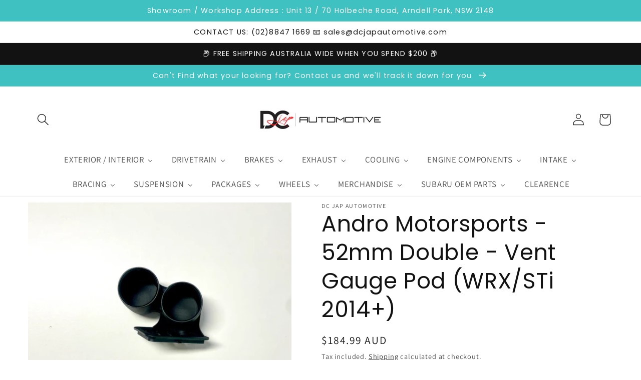

--- FILE ---
content_type: text/html; charset=utf-8
request_url: https://dcjapautomotive.com/products/andro-motorsports-52mm-double-vent-gauge-pod-wrx-sti-2014
body_size: 47438
content:
<!doctype html>
<html class="no-js" lang="en">
  <head>
    <meta charset="utf-8">
    <meta http-equiv="X-UA-Compatible" content="IE=edge">
    <meta name="viewport" content="width=device-width,initial-scale=1">
    <meta name="theme-color" content="">
    <link rel="canonical" href="https://dcjapautomotive.com/products/andro-motorsports-52mm-double-vent-gauge-pod-wrx-sti-2014">
    <link rel="preconnect" href="https://cdn.shopify.com" crossorigin><link rel="icon" type="image/png" href="//dcjapautomotive.com/cdn/shop/files/FRONT_-_Copy_eb7b37d5-9294-43cd-9d06-2d584220e7e1.jpg?crop=center&height=32&v=1653274866&width=32"><link rel="preconnect" href="https://fonts.shopifycdn.com" crossorigin><title>
      Andro Motorsports - 52mm Double - Vent Gauge Pod (WRX/STi 2014+)
 &ndash; DC Jap Automotive</title>

    
      <meta name="description" content="The vent gauge provides a uniquely engineered and designed ABS, easy to install gauge pod. Replacing the existing vent without any modification, they are built to perform well with materials designed for longevity and looks great!   The unique design is a direct replacement of the original vent maintaining all function">
    

    

<meta property="og:site_name" content="DC Jap Automotive">
<meta property="og:url" content="https://dcjapautomotive.com/products/andro-motorsports-52mm-double-vent-gauge-pod-wrx-sti-2014">
<meta property="og:title" content="Andro Motorsports - 52mm Double - Vent Gauge Pod (WRX/STi 2014+)">
<meta property="og:type" content="product">
<meta property="og:description" content="The vent gauge provides a uniquely engineered and designed ABS, easy to install gauge pod. Replacing the existing vent without any modification, they are built to perform well with materials designed for longevity and looks great!   The unique design is a direct replacement of the original vent maintaining all function"><meta property="og:image" content="http://dcjapautomotive.com/cdn/shop/products/image_50347521.jpg?v=1643589917">
  <meta property="og:image:secure_url" content="https://dcjapautomotive.com/cdn/shop/products/image_50347521.jpg?v=1643589917">
  <meta property="og:image:width" content="4032">
  <meta property="og:image:height" content="3024"><meta property="og:price:amount" content="184.99">
  <meta property="og:price:currency" content="AUD"><meta name="twitter:card" content="summary_large_image">
<meta name="twitter:title" content="Andro Motorsports - 52mm Double - Vent Gauge Pod (WRX/STi 2014+)">
<meta name="twitter:description" content="The vent gauge provides a uniquely engineered and designed ABS, easy to install gauge pod. Replacing the existing vent without any modification, they are built to perform well with materials designed for longevity and looks great!   The unique design is a direct replacement of the original vent maintaining all function">


    <script src="//dcjapautomotive.com/cdn/shop/t/22/assets/global.js?v=24850326154503943211653437871" defer="defer"></script>
    <script>window.performance && window.performance.mark && window.performance.mark('shopify.content_for_header.start');</script><meta name="google-site-verification" content="b_-hsQywI45VoIedBBsPAhG3H6AGeTfSZEfnseFzZ28">
<meta name="facebook-domain-verification" content="f6pnpa1yfnbdwh1qyrvyxc9o4bki20">
<meta name="facebook-domain-verification" content="f6pnpa1yfnbdwh1qyrvyxc9o4bki20">
<meta id="shopify-digital-wallet" name="shopify-digital-wallet" content="/19217937/digital_wallets/dialog">
<meta name="shopify-checkout-api-token" content="6ad2268c2af4b83b30fc26153b6a7bd9">
<meta id="in-context-paypal-metadata" data-shop-id="19217937" data-venmo-supported="false" data-environment="production" data-locale="en_US" data-paypal-v4="true" data-currency="AUD">
<link rel="alternate" type="application/json+oembed" href="https://dcjapautomotive.com/products/andro-motorsports-52mm-double-vent-gauge-pod-wrx-sti-2014.oembed">
<script async="async" src="/checkouts/internal/preloads.js?locale=en-AU"></script>
<link rel="preconnect" href="https://shop.app" crossorigin="anonymous">
<script async="async" src="https://shop.app/checkouts/internal/preloads.js?locale=en-AU&shop_id=19217937" crossorigin="anonymous"></script>
<script id="apple-pay-shop-capabilities" type="application/json">{"shopId":19217937,"countryCode":"AU","currencyCode":"AUD","merchantCapabilities":["supports3DS"],"merchantId":"gid:\/\/shopify\/Shop\/19217937","merchantName":"DC Jap Automotive","requiredBillingContactFields":["postalAddress","email","phone"],"requiredShippingContactFields":["postalAddress","email","phone"],"shippingType":"shipping","supportedNetworks":["visa","masterCard","amex","jcb"],"total":{"type":"pending","label":"DC Jap Automotive","amount":"1.00"},"shopifyPaymentsEnabled":true,"supportsSubscriptions":true}</script>
<script id="shopify-features" type="application/json">{"accessToken":"6ad2268c2af4b83b30fc26153b6a7bd9","betas":["rich-media-storefront-analytics"],"domain":"dcjapautomotive.com","predictiveSearch":true,"shopId":19217937,"locale":"en"}</script>
<script>var Shopify = Shopify || {};
Shopify.shop = "dc-jap-automotive.myshopify.com";
Shopify.locale = "en";
Shopify.currency = {"active":"AUD","rate":"1.0"};
Shopify.country = "AU";
Shopify.theme = {"name":"Dawn","id":132977918209,"schema_name":"Dawn","schema_version":"5.0.0","theme_store_id":887,"role":"main"};
Shopify.theme.handle = "null";
Shopify.theme.style = {"id":null,"handle":null};
Shopify.cdnHost = "dcjapautomotive.com/cdn";
Shopify.routes = Shopify.routes || {};
Shopify.routes.root = "/";</script>
<script type="module">!function(o){(o.Shopify=o.Shopify||{}).modules=!0}(window);</script>
<script>!function(o){function n(){var o=[];function n(){o.push(Array.prototype.slice.apply(arguments))}return n.q=o,n}var t=o.Shopify=o.Shopify||{};t.loadFeatures=n(),t.autoloadFeatures=n()}(window);</script>
<script>
  window.ShopifyPay = window.ShopifyPay || {};
  window.ShopifyPay.apiHost = "shop.app\/pay";
  window.ShopifyPay.redirectState = null;
</script>
<script id="shop-js-analytics" type="application/json">{"pageType":"product"}</script>
<script defer="defer" async type="module" src="//dcjapautomotive.com/cdn/shopifycloud/shop-js/modules/v2/client.init-shop-cart-sync_BT-GjEfc.en.esm.js"></script>
<script defer="defer" async type="module" src="//dcjapautomotive.com/cdn/shopifycloud/shop-js/modules/v2/chunk.common_D58fp_Oc.esm.js"></script>
<script defer="defer" async type="module" src="//dcjapautomotive.com/cdn/shopifycloud/shop-js/modules/v2/chunk.modal_xMitdFEc.esm.js"></script>
<script type="module">
  await import("//dcjapautomotive.com/cdn/shopifycloud/shop-js/modules/v2/client.init-shop-cart-sync_BT-GjEfc.en.esm.js");
await import("//dcjapautomotive.com/cdn/shopifycloud/shop-js/modules/v2/chunk.common_D58fp_Oc.esm.js");
await import("//dcjapautomotive.com/cdn/shopifycloud/shop-js/modules/v2/chunk.modal_xMitdFEc.esm.js");

  window.Shopify.SignInWithShop?.initShopCartSync?.({"fedCMEnabled":true,"windoidEnabled":true});

</script>
<script>
  window.Shopify = window.Shopify || {};
  if (!window.Shopify.featureAssets) window.Shopify.featureAssets = {};
  window.Shopify.featureAssets['shop-js'] = {"shop-cart-sync":["modules/v2/client.shop-cart-sync_DZOKe7Ll.en.esm.js","modules/v2/chunk.common_D58fp_Oc.esm.js","modules/v2/chunk.modal_xMitdFEc.esm.js"],"init-fed-cm":["modules/v2/client.init-fed-cm_B6oLuCjv.en.esm.js","modules/v2/chunk.common_D58fp_Oc.esm.js","modules/v2/chunk.modal_xMitdFEc.esm.js"],"shop-cash-offers":["modules/v2/client.shop-cash-offers_D2sdYoxE.en.esm.js","modules/v2/chunk.common_D58fp_Oc.esm.js","modules/v2/chunk.modal_xMitdFEc.esm.js"],"shop-login-button":["modules/v2/client.shop-login-button_QeVjl5Y3.en.esm.js","modules/v2/chunk.common_D58fp_Oc.esm.js","modules/v2/chunk.modal_xMitdFEc.esm.js"],"pay-button":["modules/v2/client.pay-button_DXTOsIq6.en.esm.js","modules/v2/chunk.common_D58fp_Oc.esm.js","modules/v2/chunk.modal_xMitdFEc.esm.js"],"shop-button":["modules/v2/client.shop-button_DQZHx9pm.en.esm.js","modules/v2/chunk.common_D58fp_Oc.esm.js","modules/v2/chunk.modal_xMitdFEc.esm.js"],"avatar":["modules/v2/client.avatar_BTnouDA3.en.esm.js"],"init-windoid":["modules/v2/client.init-windoid_CR1B-cfM.en.esm.js","modules/v2/chunk.common_D58fp_Oc.esm.js","modules/v2/chunk.modal_xMitdFEc.esm.js"],"init-shop-for-new-customer-accounts":["modules/v2/client.init-shop-for-new-customer-accounts_C_vY_xzh.en.esm.js","modules/v2/client.shop-login-button_QeVjl5Y3.en.esm.js","modules/v2/chunk.common_D58fp_Oc.esm.js","modules/v2/chunk.modal_xMitdFEc.esm.js"],"init-shop-email-lookup-coordinator":["modules/v2/client.init-shop-email-lookup-coordinator_BI7n9ZSv.en.esm.js","modules/v2/chunk.common_D58fp_Oc.esm.js","modules/v2/chunk.modal_xMitdFEc.esm.js"],"init-shop-cart-sync":["modules/v2/client.init-shop-cart-sync_BT-GjEfc.en.esm.js","modules/v2/chunk.common_D58fp_Oc.esm.js","modules/v2/chunk.modal_xMitdFEc.esm.js"],"shop-toast-manager":["modules/v2/client.shop-toast-manager_DiYdP3xc.en.esm.js","modules/v2/chunk.common_D58fp_Oc.esm.js","modules/v2/chunk.modal_xMitdFEc.esm.js"],"init-customer-accounts":["modules/v2/client.init-customer-accounts_D9ZNqS-Q.en.esm.js","modules/v2/client.shop-login-button_QeVjl5Y3.en.esm.js","modules/v2/chunk.common_D58fp_Oc.esm.js","modules/v2/chunk.modal_xMitdFEc.esm.js"],"init-customer-accounts-sign-up":["modules/v2/client.init-customer-accounts-sign-up_iGw4briv.en.esm.js","modules/v2/client.shop-login-button_QeVjl5Y3.en.esm.js","modules/v2/chunk.common_D58fp_Oc.esm.js","modules/v2/chunk.modal_xMitdFEc.esm.js"],"shop-follow-button":["modules/v2/client.shop-follow-button_CqMgW2wH.en.esm.js","modules/v2/chunk.common_D58fp_Oc.esm.js","modules/v2/chunk.modal_xMitdFEc.esm.js"],"checkout-modal":["modules/v2/client.checkout-modal_xHeaAweL.en.esm.js","modules/v2/chunk.common_D58fp_Oc.esm.js","modules/v2/chunk.modal_xMitdFEc.esm.js"],"shop-login":["modules/v2/client.shop-login_D91U-Q7h.en.esm.js","modules/v2/chunk.common_D58fp_Oc.esm.js","modules/v2/chunk.modal_xMitdFEc.esm.js"],"lead-capture":["modules/v2/client.lead-capture_BJmE1dJe.en.esm.js","modules/v2/chunk.common_D58fp_Oc.esm.js","modules/v2/chunk.modal_xMitdFEc.esm.js"],"payment-terms":["modules/v2/client.payment-terms_Ci9AEqFq.en.esm.js","modules/v2/chunk.common_D58fp_Oc.esm.js","modules/v2/chunk.modal_xMitdFEc.esm.js"]};
</script>
<script id="__st">var __st={"a":19217937,"offset":-18000,"reqid":"1f9eefaf-a40b-499f-b293-5b461fe63d0c-1769470118","pageurl":"dcjapautomotive.com\/products\/andro-motorsports-52mm-double-vent-gauge-pod-wrx-sti-2014","u":"622417f7b02a","p":"product","rtyp":"product","rid":7562728014081};</script>
<script>window.ShopifyPaypalV4VisibilityTracking = true;</script>
<script id="captcha-bootstrap">!function(){'use strict';const t='contact',e='account',n='new_comment',o=[[t,t],['blogs',n],['comments',n],[t,'customer']],c=[[e,'customer_login'],[e,'guest_login'],[e,'recover_customer_password'],[e,'create_customer']],r=t=>t.map((([t,e])=>`form[action*='/${t}']:not([data-nocaptcha='true']) input[name='form_type'][value='${e}']`)).join(','),a=t=>()=>t?[...document.querySelectorAll(t)].map((t=>t.form)):[];function s(){const t=[...o],e=r(t);return a(e)}const i='password',u='form_key',d=['recaptcha-v3-token','g-recaptcha-response','h-captcha-response',i],f=()=>{try{return window.sessionStorage}catch{return}},m='__shopify_v',_=t=>t.elements[u];function p(t,e,n=!1){try{const o=window.sessionStorage,c=JSON.parse(o.getItem(e)),{data:r}=function(t){const{data:e,action:n}=t;return t[m]||n?{data:e,action:n}:{data:t,action:n}}(c);for(const[e,n]of Object.entries(r))t.elements[e]&&(t.elements[e].value=n);n&&o.removeItem(e)}catch(o){console.error('form repopulation failed',{error:o})}}const l='form_type',E='cptcha';function T(t){t.dataset[E]=!0}const w=window,h=w.document,L='Shopify',v='ce_forms',y='captcha';let A=!1;((t,e)=>{const n=(g='f06e6c50-85a8-45c8-87d0-21a2b65856fe',I='https://cdn.shopify.com/shopifycloud/storefront-forms-hcaptcha/ce_storefront_forms_captcha_hcaptcha.v1.5.2.iife.js',D={infoText:'Protected by hCaptcha',privacyText:'Privacy',termsText:'Terms'},(t,e,n)=>{const o=w[L][v],c=o.bindForm;if(c)return c(t,g,e,D).then(n);var r;o.q.push([[t,g,e,D],n]),r=I,A||(h.body.append(Object.assign(h.createElement('script'),{id:'captcha-provider',async:!0,src:r})),A=!0)});var g,I,D;w[L]=w[L]||{},w[L][v]=w[L][v]||{},w[L][v].q=[],w[L][y]=w[L][y]||{},w[L][y].protect=function(t,e){n(t,void 0,e),T(t)},Object.freeze(w[L][y]),function(t,e,n,w,h,L){const[v,y,A,g]=function(t,e,n){const i=e?o:[],u=t?c:[],d=[...i,...u],f=r(d),m=r(i),_=r(d.filter((([t,e])=>n.includes(e))));return[a(f),a(m),a(_),s()]}(w,h,L),I=t=>{const e=t.target;return e instanceof HTMLFormElement?e:e&&e.form},D=t=>v().includes(t);t.addEventListener('submit',(t=>{const e=I(t);if(!e)return;const n=D(e)&&!e.dataset.hcaptchaBound&&!e.dataset.recaptchaBound,o=_(e),c=g().includes(e)&&(!o||!o.value);(n||c)&&t.preventDefault(),c&&!n&&(function(t){try{if(!f())return;!function(t){const e=f();if(!e)return;const n=_(t);if(!n)return;const o=n.value;o&&e.removeItem(o)}(t);const e=Array.from(Array(32),(()=>Math.random().toString(36)[2])).join('');!function(t,e){_(t)||t.append(Object.assign(document.createElement('input'),{type:'hidden',name:u})),t.elements[u].value=e}(t,e),function(t,e){const n=f();if(!n)return;const o=[...t.querySelectorAll(`input[type='${i}']`)].map((({name:t})=>t)),c=[...d,...o],r={};for(const[a,s]of new FormData(t).entries())c.includes(a)||(r[a]=s);n.setItem(e,JSON.stringify({[m]:1,action:t.action,data:r}))}(t,e)}catch(e){console.error('failed to persist form',e)}}(e),e.submit())}));const S=(t,e)=>{t&&!t.dataset[E]&&(n(t,e.some((e=>e===t))),T(t))};for(const o of['focusin','change'])t.addEventListener(o,(t=>{const e=I(t);D(e)&&S(e,y())}));const B=e.get('form_key'),M=e.get(l),P=B&&M;t.addEventListener('DOMContentLoaded',(()=>{const t=y();if(P)for(const e of t)e.elements[l].value===M&&p(e,B);[...new Set([...A(),...v().filter((t=>'true'===t.dataset.shopifyCaptcha))])].forEach((e=>S(e,t)))}))}(h,new URLSearchParams(w.location.search),n,t,e,['guest_login'])})(!0,!0)}();</script>
<script integrity="sha256-4kQ18oKyAcykRKYeNunJcIwy7WH5gtpwJnB7kiuLZ1E=" data-source-attribution="shopify.loadfeatures" defer="defer" src="//dcjapautomotive.com/cdn/shopifycloud/storefront/assets/storefront/load_feature-a0a9edcb.js" crossorigin="anonymous"></script>
<script crossorigin="anonymous" defer="defer" src="//dcjapautomotive.com/cdn/shopifycloud/storefront/assets/shopify_pay/storefront-65b4c6d7.js?v=20250812"></script>
<script data-source-attribution="shopify.dynamic_checkout.dynamic.init">var Shopify=Shopify||{};Shopify.PaymentButton=Shopify.PaymentButton||{isStorefrontPortableWallets:!0,init:function(){window.Shopify.PaymentButton.init=function(){};var t=document.createElement("script");t.src="https://dcjapautomotive.com/cdn/shopifycloud/portable-wallets/latest/portable-wallets.en.js",t.type="module",document.head.appendChild(t)}};
</script>
<script data-source-attribution="shopify.dynamic_checkout.buyer_consent">
  function portableWalletsHideBuyerConsent(e){var t=document.getElementById("shopify-buyer-consent"),n=document.getElementById("shopify-subscription-policy-button");t&&n&&(t.classList.add("hidden"),t.setAttribute("aria-hidden","true"),n.removeEventListener("click",e))}function portableWalletsShowBuyerConsent(e){var t=document.getElementById("shopify-buyer-consent"),n=document.getElementById("shopify-subscription-policy-button");t&&n&&(t.classList.remove("hidden"),t.removeAttribute("aria-hidden"),n.addEventListener("click",e))}window.Shopify?.PaymentButton&&(window.Shopify.PaymentButton.hideBuyerConsent=portableWalletsHideBuyerConsent,window.Shopify.PaymentButton.showBuyerConsent=portableWalletsShowBuyerConsent);
</script>
<script data-source-attribution="shopify.dynamic_checkout.cart.bootstrap">document.addEventListener("DOMContentLoaded",(function(){function t(){return document.querySelector("shopify-accelerated-checkout-cart, shopify-accelerated-checkout")}if(t())Shopify.PaymentButton.init();else{new MutationObserver((function(e,n){t()&&(Shopify.PaymentButton.init(),n.disconnect())})).observe(document.body,{childList:!0,subtree:!0})}}));
</script>
<link id="shopify-accelerated-checkout-styles" rel="stylesheet" media="screen" href="https://dcjapautomotive.com/cdn/shopifycloud/portable-wallets/latest/accelerated-checkout-backwards-compat.css" crossorigin="anonymous">
<style id="shopify-accelerated-checkout-cart">
        #shopify-buyer-consent {
  margin-top: 1em;
  display: inline-block;
  width: 100%;
}

#shopify-buyer-consent.hidden {
  display: none;
}

#shopify-subscription-policy-button {
  background: none;
  border: none;
  padding: 0;
  text-decoration: underline;
  font-size: inherit;
  cursor: pointer;
}

#shopify-subscription-policy-button::before {
  box-shadow: none;
}

      </style>
<script id="sections-script" data-sections="header" defer="defer" src="//dcjapautomotive.com/cdn/shop/t/22/compiled_assets/scripts.js?v=3651"></script>
<script>window.performance && window.performance.mark && window.performance.mark('shopify.content_for_header.end');</script>


    <style data-shopify>
      @font-face {
  font-family: Assistant;
  font-weight: 400;
  font-style: normal;
  font-display: swap;
  src: url("//dcjapautomotive.com/cdn/fonts/assistant/assistant_n4.9120912a469cad1cc292572851508ca49d12e768.woff2") format("woff2"),
       url("//dcjapautomotive.com/cdn/fonts/assistant/assistant_n4.6e9875ce64e0fefcd3f4446b7ec9036b3ddd2985.woff") format("woff");
}

      @font-face {
  font-family: Assistant;
  font-weight: 700;
  font-style: normal;
  font-display: swap;
  src: url("//dcjapautomotive.com/cdn/fonts/assistant/assistant_n7.bf44452348ec8b8efa3aa3068825305886b1c83c.woff2") format("woff2"),
       url("//dcjapautomotive.com/cdn/fonts/assistant/assistant_n7.0c887fee83f6b3bda822f1150b912c72da0f7b64.woff") format("woff");
}

      
      
      @font-face {
  font-family: Poppins;
  font-weight: 400;
  font-style: normal;
  font-display: swap;
  src: url("//dcjapautomotive.com/cdn/fonts/poppins/poppins_n4.0ba78fa5af9b0e1a374041b3ceaadf0a43b41362.woff2") format("woff2"),
       url("//dcjapautomotive.com/cdn/fonts/poppins/poppins_n4.214741a72ff2596839fc9760ee7a770386cf16ca.woff") format("woff");
}


      :root {
        --font-body-family: Assistant, sans-serif;
        --font-body-style: normal;
        --font-body-weight: 400;
        --font-body-weight-bold: 700;

        --font-heading-family: Poppins, sans-serif;
        --font-heading-style: normal;
        --font-heading-weight: 400;

        --font-body-scale: 1.2;
        --font-heading-scale: 0.9166666666666666;

        --color-base-text: 18, 18, 18;
        --color-shadow: 18, 18, 18;
        --color-base-background-1: 255, 255, 255;
        --color-base-background-2: 222, 222, 222;
        --color-base-solid-button-labels: 255, 255, 255;
        --color-base-outline-button-labels: 18, 18, 18;
        --color-base-accent-1: 18, 18, 18;
        --color-base-accent-2: 63, 193, 193;
        --payment-terms-background-color: #ffffff;

        --gradient-base-background-1: #ffffff;
        --gradient-base-background-2: #dedede;
        --gradient-base-accent-1: linear-gradient(114deg, rgba(48, 239, 231, 1) 14%, rgba(255, 250, 99, 1) 85%);
        --gradient-base-accent-2: #3fc1c1;

        --media-padding: px;
        --media-border-opacity: 0.05;
        --media-border-width: 0px;
        --media-radius: 0px;
        --media-shadow-opacity: 0.0;
        --media-shadow-horizontal-offset: 0px;
        --media-shadow-vertical-offset: 4px;
        --media-shadow-blur-radius: 5px;

        --page-width: 130rem;
        --page-width-margin: 0rem;

        --card-image-padding: 0.0rem;
        --card-corner-radius: 0.0rem;
        --card-text-alignment: left;
        --card-border-width: 0.0rem;
        --card-border-opacity: 0.1;
        --card-shadow-opacity: 0.0;
        --card-shadow-horizontal-offset: 0.0rem;
        --card-shadow-vertical-offset: 0.4rem;
        --card-shadow-blur-radius: 0.5rem;

        --badge-corner-radius: 4.0rem;

        --popup-border-width: 1px;
        --popup-border-opacity: 0.1;
        --popup-corner-radius: 0px;
        --popup-shadow-opacity: 0.0;
        --popup-shadow-horizontal-offset: 0px;
        --popup-shadow-vertical-offset: 4px;
        --popup-shadow-blur-radius: 5px;

        --drawer-border-width: 1px;
        --drawer-border-opacity: 0.1;
        --drawer-shadow-opacity: 0.0;
        --drawer-shadow-horizontal-offset: 0px;
        --drawer-shadow-vertical-offset: 4px;
        --drawer-shadow-blur-radius: 5px;

        --spacing-sections-desktop: 4px;
        --spacing-sections-mobile: 4px;

        --grid-desktop-vertical-spacing: 8px;
        --grid-desktop-horizontal-spacing: 8px;
        --grid-mobile-vertical-spacing: 4px;
        --grid-mobile-horizontal-spacing: 4px;

        --text-boxes-border-opacity: 0.0;
        --text-boxes-border-width: 0px;
        --text-boxes-radius: 0px;
        --text-boxes-shadow-opacity: 0.0;
        --text-boxes-shadow-horizontal-offset: 0px;
        --text-boxes-shadow-vertical-offset: 4px;
        --text-boxes-shadow-blur-radius: 5px;

        --buttons-radius: 40px;
        --buttons-radius-outset: 42px;
        --buttons-border-width: 2px;
        --buttons-border-opacity: 0.1;
        --buttons-shadow-opacity: 0.15;
        --buttons-shadow-horizontal-offset: 0px;
        --buttons-shadow-vertical-offset: 4px;
        --buttons-shadow-blur-radius: 5px;
        --buttons-border-offset: 0.3px;

        --inputs-radius: 0px;
        --inputs-border-width: 1px;
        --inputs-border-opacity: 0.55;
        --inputs-shadow-opacity: 0.0;
        --inputs-shadow-horizontal-offset: 0px;
        --inputs-margin-offset: 0px;
        --inputs-shadow-vertical-offset: -2px;
        --inputs-shadow-blur-radius: 5px;
        --inputs-radius-outset: 0px;

        --variant-pills-radius: 40px;
        --variant-pills-border-width: 1px;
        --variant-pills-border-opacity: 0.55;
        --variant-pills-shadow-opacity: 0.0;
        --variant-pills-shadow-horizontal-offset: 0px;
        --variant-pills-shadow-vertical-offset: 4px;
        --variant-pills-shadow-blur-radius: 5px;
      }

      *,
      *::before,
      *::after {
        box-sizing: inherit;
      }

      html {
        box-sizing: border-box;
        font-size: calc(var(--font-body-scale) * 62.5%);
        height: 100%;
      }

      body {
        display: grid;
        grid-template-rows: auto auto 1fr auto;
        grid-template-columns: 100%;
        min-height: 100%;
        margin: 0;
        font-size: 1.5rem;
        letter-spacing: 0.06rem;
        line-height: calc(1 + 0.8 / var(--font-body-scale));
        font-family: var(--font-body-family);
        font-style: var(--font-body-style);
        font-weight: var(--font-body-weight);
      }

      @media screen and (min-width: 750px) {
        body {
          font-size: 1.6rem;
        }
      }
    </style>

    <link href="//dcjapautomotive.com/cdn/shop/t/22/assets/base.css?v=33648442733440060821653437885" rel="stylesheet" type="text/css" media="all" />
<link rel="preload" as="font" href="//dcjapautomotive.com/cdn/fonts/assistant/assistant_n4.9120912a469cad1cc292572851508ca49d12e768.woff2" type="font/woff2" crossorigin><link rel="preload" as="font" href="//dcjapautomotive.com/cdn/fonts/poppins/poppins_n4.0ba78fa5af9b0e1a374041b3ceaadf0a43b41362.woff2" type="font/woff2" crossorigin><link rel="stylesheet" href="//dcjapautomotive.com/cdn/shop/t/22/assets/component-predictive-search.css?v=165644661289088488651653437868" media="print" onload="this.media='all'"><script>document.documentElement.className = document.documentElement.className.replace('no-js', 'js');
    if (Shopify.designMode) {
      document.documentElement.classList.add('shopify-design-mode');
    }
    </script>
  
<!-- GS-Inventory Start. Do not change -->
  
  <script class="gsinvProdScript">
    gsInventoryDefaultV = "42411578687745";
    cntImages = 0;
    gsInventoryQty = {};
    gsIncoming = {};    
    gsIncomingDate = {};
    gsInventoryContinue = {};
    gssiproductUrl = "andro-motorsports-52mm-double-vent-gauge-pod-wrx-sti-2014";
     gsInventoryQty[42411578687745] =  9  ; gsIncomingDate[42411578687745] = ''; gsInventoryContinue[42411578687745] = 'continue'; gsIncoming[42411578687745] =  false  ; cntImages++;     
  </script>

<script class="gsinvdata">
                             
  </script>

<script async type="text/javascript" src="https://gravity-apps.com/showinventory/js/shopify/gsinventory5121.js?v=gsa142dbadeb800eaf875fdd77e0946e88"></script>
<!-- GS-Inventory End. Do not change  --><!-- BEGIN app block: shopify://apps/buddha-mega-menu-navigation/blocks/megamenu/dbb4ce56-bf86-4830-9b3d-16efbef51c6f -->
<script>
        var productImageAndPrice = [],
            collectionImages = [],
            articleImages = [],
            mmLivIcons = false,
            mmFlipClock = false,
            mmFixesUseJquery = false,
            mmNumMMI = 14,
            mmSchemaTranslation = {},
            mmMenuStrings =  {"menuStrings":{"default":{"EXTERIOR / INTERIOR":"EXTERIOR / INTERIOR","Interior":"Interior","STi Accessories":"STi Accessories","Steering Wheels":"Steering Wheels","Sun Shade":"Sun Shade","Cabin Filter":"Cabin Filter","Shift Knobs":"Shift Knobs","Perrin Interior":"Perrin Interior","Bride Seats":"Bride Seats","Exterior":"Exterior","Mud Flaps":"Mud Flaps","Wiper Blades":"Wiper Blades","Mirror Module":"Mirror Module","BPP Hella Horns":"BPP Hella Horns","Lighting":"Lighting","Gauges / Accessories":"Gauges / Accessories","AEM":"AEM","GFB":"GFB","Raceworks":"Raceworks","Gauge Pods":"Gauge Pods","WRX/STi":"WRX/STi","Forester ":"Forester ","Liberty ":"Liberty ","Gauge Accessories ":"Gauge Accessories ","Antenna":"Antenna","Lips / Kits":"Lips / Kits","APR Performance":"APR Performance","DMAKER":"DMAKER","Zero Offset":"Zero Offset","Subaru":"Subaru","Engine Dress Up":"Engine Dress Up","Perrin ":"Perrin ","Cobb":"Cobb","Torque Solution":"Torque Solution","STi ":"STi ","GIR ":"GIR ","Carbon Key Cover":"Carbon Key Cover","DRIVETRAIN":"DRIVETRAIN","Mounts":"Mounts","STi":"STi","Hardrace ":"Hardrace ","IAG":"IAG","Whiteline ":"Whiteline ","Cobb ":"Cobb ","Clutches":"Clutches","Xtreme":"Xtreme","Clutch Line":"Clutch Line","Flywheel":"Flywheel","Diff":"Diff","Front":"Front","Rear":"Rear","Steering":"Steering","Steering Damper":"Steering Damper","Shifters":"Shifters","Short Shifters":"Short Shifters","Cobb Shift Knobs":"Cobb Shift Knobs","Killer B":"Killer B","Billetworkz ":"Billetworkz ","Shifter Knuckle":"Shifter Knuckle","Shifter Bushes":"Shifter Bushes","Shifter Packages":"Shifter Packages","Stage 1":"Stage 1","Stage 1+":"Stage 1+","Stage 2 ":"Stage 2 ","Stage 2+":"Stage 2+","BRAKES":"BRAKES","Big Brake Kit (BBK)":"Big Brake Kit (BBK)","Alcon":"Alcon","Front Kit":"Front Kit","Rear kit":"Rear kit","Brake Pads":"Brake Pads","Intima":"Intima","WRX":"WRX","Levorg":"Levorg","BRZ/86":"BRZ/86","Endless":"Endless","PC35":"PC35","MX72":"MX72","MXPL":"MXPL","ME20":"ME20","MP":"MP","Hawk Performance":"Hawk Performance","Forester":"Forester","Liberty":"Liberty","Brake Rotors":"Brake Rotors","DBA T2":"DBA T2","Conversion Rotors":"Conversion Rotors","DBA T3":"DBA T3","Paragon 2-Piece":"Paragon 2-Piece","Intima HCS":"Intima HCS","WRX/STI":"WRX/STI","Brake Packages":"Brake Packages","Intima + DBA":"Intima + DBA","Hawk + DBA":"Hawk + DBA","Intima + HCS":"Intima + HCS","Brake Fluid":"Brake Fluid","Brake Cylinder Stopper":"Brake Cylinder Stopper","Cusco ":"Cusco ","Hardrace":"Hardrace","Braided Brake Lines":"Braided Brake Lines","Goodridge":"Goodridge","Rear Brake Caliper Adaptor":"Rear Brake Caliper Adaptor","Seal Kit ":"Seal Kit ","Brake Cooling Plates":"Brake Cooling Plates","EXHAUST":"EXHAUST","Cat back (CBE)":"Cat back (CBE)","Invidia ":"Invidia ","Levorg ":"Levorg ","Tomei":"Tomei","Juiced Pipes":"Juiced Pipes","Turbo Back (TBE)":"Turbo Back (TBE)","R400 V1 WRX/STi":"R400 V1 WRX/STi","R400 V2 WRX/STi":"R400 V2 WRX/STi","Q300 TBE":"Q300 TBE","N1 TBE":"N1 TBE","Down Pipe":"Down Pipe","Catted":"Catted","Catless":"Catless","Hyperflow":"Hyperflow","BPP ":"BPP ","AVO":"AVO","BNM ":"BNM ","Twist Mount Kit":"Twist Mount Kit","GIR/Invidia TMK":"GIR/Invidia TMK","Screamers / Up Pipes":"Screamers / Up Pipes","Invidia":"Invidia","Headers":"Headers","PSR":"PSR","Korsh":"Korsh","BNM":"BNM","Exhaust Accessories":"Exhaust Accessories","COOLING":"COOLING","Intercoolers":"Intercoolers","Top Mount (TMIC)":"Top Mount (TMIC)","Process West":"Process West","GIR":"GIR","Front Mount (FMIC)":"Front Mount (FMIC)","Verticooler":"Verticooler","Radiators":"Radiators","Koyorad":"Koyorad","CSF Racing":"CSF Racing","Fenix":"Fenix","Radiator Hoses":"Radiator Hoses","Grimmspeed":"Grimmspeed","BPP Radiator Hoses":"BPP Radiator Hoses","PSR Radiator Hoses":"PSR Radiator Hoses","Coolant Expansion Tanks & Reservoir":"Coolant Expansion Tanks & Reservoir","Cylinder 4 Cooling Mod":"Cylinder 4 Cooling Mod","Radiator Caps":"Radiator Caps","Thermostat":"Thermostat","Oil Coolers":"Oil Coolers","ENGINE COMPONENTS":"ENGINE COMPONENTS","Blow Off Value (BOV)":"Blow Off Value (BOV)","Turbosmart":"Turbosmart","Kompact (Plumb Back)":"Kompact (Plumb Back)","Kompact (Dual Port)":"Kompact (Dual Port)","Dual Port":"Dual Port","SV52":"SV52","Deceptor Pro II":"Deceptor Pro II","Respons TMS":"Respons TMS","GFB Hybrid (Dual Port)":"GFB Hybrid (Dual Port)","DV+ (Diverter Valve)":"DV+ (Diverter Valve)","Accessories":"Accessories","Turbo":"Turbo","Blouch (BPT)":"Blouch (BPT)","Blouch Accessories ":"Blouch Accessories ","PSR Turbo":"PSR Turbo","GT Pumps ":"GT Pumps ","Areoflow Turbocharger":"Areoflow Turbocharger","Turbo Blankets":"Turbo Blankets","Turbo Acessories":"Turbo Acessories","Wastegate":"Wastegate","Wastegate Accessories":"Wastegate Accessories","Engines":"Engines","Short Blocks":"Short Blocks","Genuine Short Blocks":"Genuine Short Blocks","IAG Short Blocks":"IAG Short Blocks","Long Blocks":"Long Blocks","Engine Parts":"Engine Parts","Piston Kits":"Piston Kits","Conrods":"Conrods","Head Studs":"Head Studs","Head Gaskets":"Head Gaskets","Bearings":"Bearings","Oil Pump":"Oil Pump","Gaskets/Seals":"Gaskets/Seals","Sumps & Baffles":"Sumps & Baffles","Killer B Sumps":"Killer B Sumps","Killer B Baffles & Pick Ups":"Killer B Baffles & Pick Ups","Killer B Accessories ":"Killer B Accessories ","IAG Sumps ":"IAG Sumps ","IAG Baffles & Pick Ups":"IAG Baffles & Pick Ups","IAG Accessories ":"IAG Accessories ","Camshaft Kits":"Camshaft Kits","EJ20 (Non AVCS)":"EJ20 (Non AVCS)","EJ20 (AVCS)":"EJ20 (AVCS)","EJ25 (AVCS)":"EJ25 (AVCS)","EJ25 (Dual AVCS)":"EJ25 (Dual AVCS)","Valve Springs + Retainers":"Valve Springs + Retainers","Air Pump / EGR / TGV Deletes":"Air Pump / EGR / TGV Deletes","Electronics":"Electronics","Accessport":"Accessport","Accsessport Accessories":"Accsessport Accessories","Boost Controller":"Boost Controller","Pierburg ":"Pierburg ","Sensors ":"Sensors ","Link":"Link","Fuel System":"Fuel System","Fuel Pumps":"Fuel Pumps","DeatschWerks (DW)":"DeatschWerks (DW)","Walbro":"Walbro","Fuel Pressure Regulator (FPR)":"Fuel Pressure Regulator (FPR)","Fuel Filter":"Fuel Filter","Surge Tanks":"Surge Tanks","Radium":"Radium","Fuel Rails":"Fuel Rails","Fuel Systems":"Fuel Systems","Wiring ":"Wiring ","Injectors":"Injectors","Ethanol Kits":"Ethanol Kits","Zeitronix":"Zeitronix","Timing Kits & Water Pumps":"Timing Kits & Water Pumps","Gates Water Pump":"Gates Water Pump","Subaru Water Pump (OEM)":"Subaru Water Pump (OEM)","Subaru Timing Kit (OEM)":"Subaru Timing Kit (OEM)","Timing Belt Guides":"Timing Belt Guides","Oil Systems":"Oil Systems","Oil Catch Cans (AOS)":"Oil Catch Cans (AOS)","Catch Cans":"Catch Cans","Oil Filters":"Oil Filters","Sump Plugs":"Sump Plugs"," Oil System Accessories":" Oil System Accessories","Sumps + Baffles ":"Sumps + Baffles ","Drive Belts and Pulleys":"Drive Belts and Pulleys","Light Weight Pulley's":"Light Weight Pulley's","Air Con. Belt":"Air Con. Belt","Alternator Belt":"Alternator Belt","Servicing & Cleaning":"Servicing & Cleaning","Spark Plugs/Ignition Coils":"Spark Plugs/Ignition Coils","NGK Spark Plugs":"NGK Spark Plugs","Ignition Coil Packs":"Ignition Coil Packs","Spark Plug  Accessories ":"Spark Plug  Accessories ","Perrin":"Perrin","STi (15+)":"STi (15+)","WRX VA (+15)":"WRX VA (+15)","WRX/STi (08-13)":"WRX/STi (08-13)","WRX/STi GD (02-07)":"WRX/STi GD (02-07)","Dipstick Handle":"Dipstick Handle","INTAKE":"INTAKE","Cold Air Intake (CAI)":"Cold Air Intake (CAI)","CAI Replacement Filter":"CAI Replacement Filter","Silicon Turbo Inlet":"Silicon Turbo Inlet","BPP Silicone Inlet Hose":"BPP Silicone Inlet Hose","Silicon Short Fat Bit (SFB)":"Silicon Short Fat Bit (SFB)","Throttle Body Hose":"Throttle Body Hose","Panel Filter":"Panel Filter","Air Filters":"Air Filters","Cabin Filters":"Cabin Filters","BRACING":"BRACING","Cusco":"Cusco","Whiteline":"Whiteline","WRX/STi GC":"WRX/STi GC","WRX/STi GD":"WRX/STi GD","WRX/STi GV":"WRX/STi GV","WRX/STi VA":"WRX/STi VA","Forester SF":"Forester SF","Forester SG":"Forester SG","Forester SH":"Forester SH","SUSPENSION":"SUSPENSION","Whiteline Sway Bars & Bushes":"Whiteline Sway Bars & Bushes","WRX GC":"WRX GC","STi GC":"STi GC","WRX GD":"WRX GD","STi GD":"STi GD","WRX GV":"WRX GV","STi GV":"STi GV","WRX VA":"WRX VA","WRX VB/VN":"WRX VB/VN","STi VA":"STi VA","Forester SJ":"Forester SJ","Levorg VM ":"Levorg VM ","Liberty BL/BP":"Liberty BL/BP","Liberty BM/BR":"Liberty BM/BR","Hardrace Sway bars & Bushes":"Hardrace Sway bars & Bushes","GC8 WRX/STI":"GC8 WRX/STI","GD WRX/STI":"GD WRX/STI","GR GH G3 WRX/STI":"GR GH G3 WRX/STI","VA WRX/STI":"VA WRX/STI","VB/VN WRX":"VB/VN WRX","FORESTER SF5":"FORESTER SF5","FORESTER SG":"FORESTER SG","FORESTER SH":"FORESTER SH","FORESTER SJ":"FORESTER SJ","LIBERTY ":"LIBERTY ","LEVORG":"LEVORG","Coilovers":"Coilovers","Silver's":"Silver's","NEOMAX - BLACK EDITION":"NEOMAX - BLACK EDITION","Tein":"Tein","MCA":"MCA","Pro Street ":"Pro Street ","Pro Comfort":"Pro Comfort","Pro Stance ":"Pro Stance ","Pro Sport":"Pro Sport","Pro Circuit":"Pro Circuit","Reds":"Reds","OHLINS":"OHLINS","Air Suspension":"Air Suspension","Control Arms / Bracing":"Control Arms / Bracing","HardRace ":"HardRace ","Springs":"Springs","H&R ":"H&R ","Eibach":"Eibach","PACKAGES":"PACKAGES","Cooling Packages":"Cooling Packages","Rumble Pack":"Rumble Pack","Brake Pack":"Brake Pack","DBA + Intima ":"DBA + Intima ","Street ":"Street ","Street to Track":"Street to Track","DBA + Hawk":"DBA + Hawk","Street to track":"Street to track","Track":"Track","Power Packages":"Power Packages","Cobb Power Pack":"Cobb Power Pack","GV/GH WRX (08-13)":"GV/GH WRX (08-13)","G3 STi  (08-13)":"G3 STi  (08-13)","WRX VA (14-20)":"WRX VA (14-20)","STi VAB (14-21)":"STi VAB (14-21)","WRX VB (22+)":"WRX VB (22+)","Ichiban Power Pack":"Ichiban Power Pack","Perrin Dress Up KITS":"Perrin Dress Up KITS","GFB Packages":"GFB Packages","GFB BOV + Short Shifter":"GFB BOV + Short Shifter","GFB BOV + Short Shifter & Pulleys":"GFB BOV + Short Shifter & Pulleys","Intake Pack":"Intake Pack","Cobb Shifter Packs":"Cobb Shifter Packs"," Zeitronix Flex Pack":" Zeitronix Flex Pack","Service Kits":"Service Kits","WHEELS":"WHEELS","WedsSport":"WedsSport","TC105X":"TC105X","17\" ":"17\" ","18\"":"18\"","Centre Caps":"Centre Caps","SA-10R":"SA-10R","17\"":"17\"","SA-10R S-Concave":"SA-10R S-Concave","SA-25R":"SA-25R","19\"":"19\"","SA-35R":"SA-35R","SA-72R":"SA-72R","SA-75R":"SA-75R","SA-99R":"SA-99R","RN-05M":"RN-05M","RN-55M":"RN-55M","4x4 - 6 STUD":"4x4 - 6 STUD","ICON Wheels":"ICON Wheels","Wheel Nuts":"Wheel Nuts","Wheel Spacers ":"Wheel Spacers ","Hub Rings":"Hub Rings","MERCHANDISE":"MERCHANDISE","DC Jap Tees":"DC Jap Tees","DC Jap Hoodies":"DC Jap Hoodies","DC Jap Masks":"DC Jap Masks","STi Bears":"STi Bears","SUBARU OEM PARTS":"SUBARU OEM PARTS","WRX/STI GC":"WRX/STI GC","WRX/STI GD":"WRX/STI GD","WRX/STI GV":"WRX/STI GV","WRX/STI VA":"WRX/STI VA","WRX  VB":"WRX  VB","CLEARENCE":"CLEARENCE"}},"additional":{"default":{}}} ,
            mmShopLocale = "en",
            mmShopLocaleCollectionsRoute = "/collections",
            mmSchemaDesignJSON = [{"action":"menu-select","value":"force-mega-menu"},{"action":"design","setting":"font_family","value":"Oxygen"},{"action":"design","setting":"font_size","value":"14px"},{"action":"design","setting":"main_menu_item_direction_imsNA","value":"auto"},{"action":"design","setting":"text_color","value":"#222222"},{"action":"design","setting":"link_hover_color","value":"#0da19a"},{"action":"design","setting":"background_hover_color","value":"#f9f9f9"},{"action":"design","setting":"background_color","value":"#ffffff"},{"action":"design","setting":"price_color","value":"#0da19a"},{"action":"design","setting":"contact_right_btn_text_color","value":"#ffffff"},{"action":"design","setting":"contact_right_btn_bg_color","value":"#3A3A3A"},{"action":"design","setting":"contact_left_bg_color","value":"#3A3A3A"},{"action":"design","setting":"contact_left_alt_color","value":"#CCCCCC"},{"action":"design","setting":"contact_left_text_color","value":"#f1f1f0"},{"action":"design","setting":"addtocart_enable","value":"true"},{"action":"design","setting":"addtocart_text_color","value":"#333333"},{"action":"design","setting":"addtocart_background_color","value":"#ffffff"},{"action":"design","setting":"addtocart_text_hover_color","value":"#ffffff"},{"action":"design","setting":"addtocart_background_hover_color","value":"#0da19a"},{"action":"design","setting":"countdown_color","value":"#ffffff"},{"action":"design","setting":"countdown_background_color","value":"#333333"},{"action":"design","setting":"vertical_font_family","value":"Default"},{"action":"design","setting":"vertical_font_size","value":"13px"},{"action":"design","setting":"vertical_text_color","value":"#ffffff"},{"action":"design","setting":"vertical_link_hover_color","value":"#ffffff"},{"action":"design","setting":"vertical_price_color","value":"#ffffff"},{"action":"design","setting":"vertical_contact_right_btn_text_color","value":"#ffffff"},{"action":"design","setting":"vertical_addtocart_enable","value":"true"},{"action":"design","setting":"vertical_addtocart_text_color","value":"#ffffff"},{"action":"design","setting":"vertical_countdown_color","value":"#ffffff"},{"action":"design","setting":"vertical_countdown_background_color","value":"#333333"},{"action":"design","setting":"vertical_background_color","value":"#017b86"},{"action":"design","setting":"vertical_addtocart_background_color","value":"#333333"},{"action":"design","setting":"vertical_contact_right_btn_bg_color","value":"#333333"},{"action":"design","setting":"vertical_contact_left_alt_color","value":"#333333"}],
            mmDomChangeSkipUl = "",
            buddhaMegaMenuShop = "dc-jap-automotive.myshopify.com",
            mmWireframeCompression = "0",
            mmExtensionAssetUrl = "https://cdn.shopify.com/extensions/019abe06-4a3f-7763-88da-170e1b54169b/mega-menu-151/assets/";var bestSellersHTML = '';var newestProductsHTML = '';/* get link lists api */
        var linkLists={"main-menu" : {"title":"Main menu", "items":["/collections/wrx","/collections/interior","/collections/badges-emblems","/collections/body-parts","/collections/brakes","/collections/brakes","/","/collections/engine-components","/collections/intake-exhaust","/collections/bracing","/collections/suspension","/collections/stickers","/collections/other",]},"footer" : {"title":"About Us", "items":["/pages/contact","/pages/terms-and-conditions","/pages/shipping-returns","/policies/terms-of-service","/policies/refund-policy","/pages/our-workshop",]},"bracing" : {"title":"BRACING", "items":["/collections/bracing/BRGC","/collections/bracing/BRGD","/collections/bracing/BRGR%2FGV","/collections/bracing/BRSF","/collections/bracing/BRSG","/collections/bracing/BRSH",]},"body-parts" : {"title":"BODY PARTS", "items":["/collections/body-parts/BPSF","/collections/body-parts/BPSG","/collections/body-parts/BPSH",]},"brakes" : {"title":"BRAKES", "items":["/collections/brakes/brakesbendix","/collections/brakes/brakefluid","/collections/brakes/brakescusco","/collections/brakes/brakesdba","/collections/brakes/brakeshel","/collections/brakes/brakesintima","/collections/brakes/brakesadapter",]},"engine-components" : {"title":"Engine Components", "items":["/collections/engine-components/enginebov","/collections/engine-components/Enginecontroller","/collections/engine-components/enginedw","/collections/engine-components/enginefpr","/collections/engine-components/enginegates","/collections/engine-components/enginehel","/collections/engine-components/enginemishi","/collections/engine-components/enginepsr","/collections/engine-components/enginepierburg","/collections/engine-components/enginepw","/collections/engine-components/engineryco","/collections/engine-components/enginengk","/collections/engine-components/enginesti","/collections/engine-components/enginesubaru","/collections/engine-components/enginewalbro",]},"intake-exhaust" : {"title":"Intake &amp; Exhaust", "items":["/collections/intake-exhaust/intakehyper","/collections/intake-exhaust/intakeinvidia","/collections/intake-exhaust/intakepsr","/collections/intake-exhaust/intakepw","/collections/intake-exhaust/intakemani","/collections/intake-exhaust/intakeaccessories","/collections/intake-exhaust/intakewrap",]},"suspension" : {"title":"SUSPENSION", "items":["/collections/suspension/suspensionwhiteline","/collections/suspension/suspensioncoilover","/collections/suspension/suspensionsprings",]},"whiteline" : {"title":"Whiteline", "items":["/collections/suspension/suspensionwhitelinesf","/collections/suspension/suspensionwhitelinesg","/collections/suspension/suspensionwhitelinesh","/collections/suspension/suspensionwhitelinesj","/collections/suspension/suspensionwhitelinegc","/collections/suspension/suspensionwhitelinegd","/collections/suspension/suspensionwhitelinegrgv","/collections/suspension/suspensionwhitelineva","/collections/suspension/suspensionwhitelinestigc","/collections/suspension/suspensionwhitelinestigd","/collections/suspension/suspensionwhitelinestigrgv","/collections/suspension/suspensionwhitelinestiva","/collections/suspension/suspensionwhitelineblbp","/collections/suspension/suspensionwhitelinebmbr",]},"invidia" : {"title":"Invidia", "items":["/collections/intake-exhaust/invidiatbe","/collections/intake-exhaust/invidiacbe","/collections/intake-exhaust/invidiadp","/collections/invidia-1/invidiaup",]},"dba-rotors" : {"title":"DBA Rotors", "items":["/collections/brakes/t2","/collections/brakes/t3",]},"intima-brake-pads" : {"title":"Intima Brake Pads", "items":["/collections/brakes/SS","/collections/brakes/SR",]},"process-west" : {"title":"Process West", "items":["/collections/engine-components/pwtm","/collections/engine-components/pwfm","/collections/engine-components/pwvc","/collections/engine-components/PWoil",]},"coilovers" : {"title":"Coilovers", "items":["/collections/suspension/Cusco","/collections/suspension/MCA","/collections/suspension/Whiteline",]},"mishimoto" : {"title":"Mishimoto", "items":["/collections/engine-components/Mishirad","/collections/engine-components/mishican","/collections/engine-components/mishioil","/collections/engine-components/mishihose","/collections/engine-components/mishiother",]},"other" : {"title":"OTHER", "items":["/collections/other/othernuts","/collections/dc-jap-tees/DCJAPTEES","/collections/dc-jap-hoodies",]},"interior" : {"title":"INTERIOR", "items":["/collections/interior/interioraem","/collections/interior/interiordefi","/collections/interior/interioracc","/collections/interior/interiorpods","/collections/interior/interiorsti",]},"drivetrain" : {"title":"DRIVETRAIN", "items":["/collections/gfb/GFBSS",]},"customer-account-main-menu" : {"title":"Customer account main menu", "items":["/","https://shopify.com/19217937/account/orders?locale=en&amp;region_country=AU",]},};/*ENDPARSE*/

        linkLists["force-mega-menu"]={};linkLists["force-mega-menu"].title="Dawn Theme - Mega Menu";linkLists["force-mega-menu"].items=[1];

        /* set product prices *//* get the collection images *//* get the article images *//* customer fixes */
        var mmThemeFixesBefore = function(){ if (selectedMenu=="force-mega-menu" && tempMenuObject.u.matches(".menu-drawer__navigation > .list-menu")) { tempMenuObject.forceMenu = true; tempMenuObject.liClasses = ""; tempMenuObject.aClasses = "menu-drawer__menu-item list-menu__item link link--text focus-inset"; tempMenuObject.liItems = tempMenuObject.u.children; } else if (selectedMenu=="force-mega-menu" && tempMenuObject.u.matches("nav > .list-menu")) { tempMenuObject.forceMenu = true; tempMenuObject.liClasses = ""; tempMenuObject.aClasses = "header__menu-item list-menu__item link link--text focus-inset"; tempMenuObject.liItems = tempMenuObject.u.children; } mmAddStyle(" .search-modal.modal__content {z-index: 1001;} .buddha-menu-item .header__menu-item:hover span{text-decoration: none !important;} ", "themeScript"); }; 
        

        var mmWireframe = {"html" : "<li role=\"none\" class=\"buddha-menu-item\" itemId=\"imsNA\"  ><a data-href=\"/collections/interior\" href=\"/collections/interior\" aria-label=\"EXTERIOR / INTERIOR\" data-no-instant=\"\" onclick=\"mmGoToPage(this, event); return false;\" role=\"menuitem\"  ><span class=\"mm-title\">EXTERIOR / INTERIOR</span><i class=\"mm-arrow mm-angle-down\" aria-hidden=\"true\"></i><span class=\"toggle-menu-btn\" style=\"display:none;\" title=\"Toggle menu\" onclick=\"return toggleSubmenu(this)\"><span class=\"mm-arrow-icon\"><span class=\"bar-one\"></span><span class=\"bar-two\"></span></span></span></a><ul class=\"mm-submenu tree  small \" role=\"menu\"><li data-href=\"/collections/interior-1\" href=\"/collections/interior-1\" aria-label=\"Interior\" data-no-instant=\"\" onclick=\"mmGoToPage(this, event); return false;\" role=\"menuitem\"  ><a data-href=\"/collections/interior-1\" href=\"/collections/interior-1\" aria-label=\"Interior\" data-no-instant=\"\" onclick=\"mmGoToPage(this, event); return false;\" role=\"menuitem\"  ><span class=\"mm-title\">Interior</span><i class=\"mm-arrow mm-angle-down\" aria-hidden=\"true\"></i><span class=\"toggle-menu-btn\" style=\"display:none;\" title=\"Toggle menu\" onclick=\"return toggleSubmenu(this)\"><span class=\"mm-arrow-icon\"><span class=\"bar-one\"></span><span class=\"bar-two\"></span></span></span></a><ul class=\"mm-submenu tree  small mm-last-level\" role=\"menu\"><li data-href=\"/collections/sti-accessories\" href=\"/collections/sti-accessories\" aria-label=\"STi Accessories\" data-no-instant=\"\" onclick=\"mmGoToPage(this, event); return false;\" role=\"menuitem\"  ><a data-href=\"/collections/sti-accessories\" href=\"/collections/sti-accessories\" aria-label=\"STi Accessories\" data-no-instant=\"\" onclick=\"mmGoToPage(this, event); return false;\" role=\"menuitem\"  ><span class=\"mm-title\">STi Accessories</span></a></li><li data-href=\"/collections/damd\" href=\"/collections/damd\" aria-label=\"Steering Wheels\" data-no-instant=\"\" onclick=\"mmGoToPage(this, event); return false;\" role=\"menuitem\"  ><a data-href=\"/collections/damd\" href=\"/collections/damd\" aria-label=\"Steering Wheels\" data-no-instant=\"\" onclick=\"mmGoToPage(this, event); return false;\" role=\"menuitem\"  ><span class=\"mm-title\">Steering Wheels</span></a></li><li data-href=\"/collections/sun-shade\" href=\"/collections/sun-shade\" aria-label=\"Sun Shade\" data-no-instant=\"\" onclick=\"mmGoToPage(this, event); return false;\" role=\"menuitem\"  ><a data-href=\"/collections/sun-shade\" href=\"/collections/sun-shade\" aria-label=\"Sun Shade\" data-no-instant=\"\" onclick=\"mmGoToPage(this, event); return false;\" role=\"menuitem\"  ><span class=\"mm-title\">Sun Shade</span></a></li><li data-href=\"/collections/high-flow-air-filter\" href=\"/collections/high-flow-air-filter\" aria-label=\"Cabin Filter\" data-no-instant=\"\" onclick=\"mmGoToPage(this, event); return false;\" role=\"menuitem\"  ><a data-href=\"/collections/high-flow-air-filter\" href=\"/collections/high-flow-air-filter\" aria-label=\"Cabin Filter\" data-no-instant=\"\" onclick=\"mmGoToPage(this, event); return false;\" role=\"menuitem\"  ><span class=\"mm-title\">Cabin Filter</span></a></li><li data-href=\"/collections/shift-knobs\" href=\"/collections/shift-knobs\" aria-label=\"Shift Knobs\" data-no-instant=\"\" onclick=\"mmGoToPage(this, event); return false;\" role=\"menuitem\"  ><a data-href=\"/collections/shift-knobs\" href=\"/collections/shift-knobs\" aria-label=\"Shift Knobs\" data-no-instant=\"\" onclick=\"mmGoToPage(this, event); return false;\" role=\"menuitem\"  ><span class=\"mm-title\">Shift Knobs</span></a></li><li data-href=\"/collections/perrin-interior\" href=\"/collections/perrin-interior\" aria-label=\"Perrin Interior\" data-no-instant=\"\" onclick=\"mmGoToPage(this, event); return false;\" role=\"menuitem\"  ><a data-href=\"/collections/perrin-interior\" href=\"/collections/perrin-interior\" aria-label=\"Perrin Interior\" data-no-instant=\"\" onclick=\"mmGoToPage(this, event); return false;\" role=\"menuitem\"  ><span class=\"mm-title\">Perrin Interior</span></a></li><li data-href=\"/collections/bride-seats\" href=\"/collections/bride-seats\" aria-label=\"Bride Seats\" data-no-instant=\"\" onclick=\"mmGoToPage(this, event); return false;\" role=\"menuitem\"  ><a data-href=\"/collections/bride-seats\" href=\"/collections/bride-seats\" aria-label=\"Bride Seats\" data-no-instant=\"\" onclick=\"mmGoToPage(this, event); return false;\" role=\"menuitem\"  ><span class=\"mm-title\">Bride Seats</span></a></li></ul></li><li data-href=\"/collections/exterior\" href=\"/collections/exterior\" aria-label=\"Exterior\" data-no-instant=\"\" onclick=\"mmGoToPage(this, event); return false;\" role=\"menuitem\"  ><a data-href=\"/collections/exterior\" href=\"/collections/exterior\" aria-label=\"Exterior\" data-no-instant=\"\" onclick=\"mmGoToPage(this, event); return false;\" role=\"menuitem\"  ><span class=\"mm-title\">Exterior</span><i class=\"mm-arrow mm-angle-down\" aria-hidden=\"true\"></i><span class=\"toggle-menu-btn\" style=\"display:none;\" title=\"Toggle menu\" onclick=\"return toggleSubmenu(this)\"><span class=\"mm-arrow-icon\"><span class=\"bar-one\"></span><span class=\"bar-two\"></span></span></span></a><ul class=\"mm-submenu tree  small mm-last-level\" role=\"menu\"><li data-href=\"/collections/rally-armor-mud-flaps\" href=\"/collections/rally-armor-mud-flaps\" aria-label=\"Mud Flaps\" data-no-instant=\"\" onclick=\"mmGoToPage(this, event); return false;\" role=\"menuitem\"  ><a data-href=\"/collections/rally-armor-mud-flaps\" href=\"/collections/rally-armor-mud-flaps\" aria-label=\"Mud Flaps\" data-no-instant=\"\" onclick=\"mmGoToPage(this, event); return false;\" role=\"menuitem\"  ><span class=\"mm-title\">Mud Flaps</span></a></li><li data-href=\"/collections/wiper-blades\" href=\"/collections/wiper-blades\" aria-label=\"Wiper Blades\" data-no-instant=\"\" onclick=\"mmGoToPage(this, event); return false;\" role=\"menuitem\"  ><a data-href=\"/collections/wiper-blades\" href=\"/collections/wiper-blades\" aria-label=\"Wiper Blades\" data-no-instant=\"\" onclick=\"mmGoToPage(this, event); return false;\" role=\"menuitem\"  ><span class=\"mm-title\">Wiper Blades</span></a></li><li data-href=\"/collections/mirror-module\" href=\"/collections/mirror-module\" aria-label=\"Mirror Module\" data-no-instant=\"\" onclick=\"mmGoToPage(this, event); return false;\" role=\"menuitem\"  ><a data-href=\"/collections/mirror-module\" href=\"/collections/mirror-module\" aria-label=\"Mirror Module\" data-no-instant=\"\" onclick=\"mmGoToPage(this, event); return false;\" role=\"menuitem\"  ><span class=\"mm-title\">Mirror Module</span></a></li><li data-href=\"/collections/bpp-hella-horns\" href=\"/collections/bpp-hella-horns\" aria-label=\"BPP Hella Horns\" data-no-instant=\"\" onclick=\"mmGoToPage(this, event); return false;\" role=\"menuitem\"  ><a data-href=\"/collections/bpp-hella-horns\" href=\"/collections/bpp-hella-horns\" aria-label=\"BPP Hella Horns\" data-no-instant=\"\" onclick=\"mmGoToPage(this, event); return false;\" role=\"menuitem\"  ><span class=\"mm-title\">BPP Hella Horns</span></a></li><li data-href=\"/collections/lighting\" href=\"/collections/lighting\" aria-label=\"Lighting\" data-no-instant=\"\" onclick=\"mmGoToPage(this, event); return false;\" role=\"menuitem\"  ><a data-href=\"/collections/lighting\" href=\"/collections/lighting\" aria-label=\"Lighting\" data-no-instant=\"\" onclick=\"mmGoToPage(this, event); return false;\" role=\"menuitem\"  ><span class=\"mm-title\">Lighting</span></a></li></ul></li><li data-href=\"/collections/gauges\" href=\"/collections/gauges\" aria-label=\"Gauges / Accessories\" data-no-instant=\"\" onclick=\"mmGoToPage(this, event); return false;\" role=\"menuitem\"  ><a data-href=\"/collections/gauges\" href=\"/collections/gauges\" aria-label=\"Gauges / Accessories\" data-no-instant=\"\" onclick=\"mmGoToPage(this, event); return false;\" role=\"menuitem\"  ><span class=\"mm-title\">Gauges / Accessories</span><i class=\"mm-arrow mm-angle-down\" aria-hidden=\"true\"></i><span class=\"toggle-menu-btn\" style=\"display:none;\" title=\"Toggle menu\" onclick=\"return toggleSubmenu(this)\"><span class=\"mm-arrow-icon\"><span class=\"bar-one\"></span><span class=\"bar-two\"></span></span></span></a><ul class=\"mm-submenu tree  small \" role=\"menu\"><li data-href=\"/collections/aem-1\" href=\"/collections/aem-1\" aria-label=\"AEM\" data-no-instant=\"\" onclick=\"mmGoToPage(this, event); return false;\" role=\"menuitem\"  ><a data-href=\"/collections/aem-1\" href=\"/collections/aem-1\" aria-label=\"AEM\" data-no-instant=\"\" onclick=\"mmGoToPage(this, event); return false;\" role=\"menuitem\"  ><span class=\"mm-title\">AEM</span></a></li><li data-href=\"/collections/gfb-boost-gauge\" href=\"/collections/gfb-boost-gauge\" aria-label=\"GFB\" data-no-instant=\"\" onclick=\"mmGoToPage(this, event); return false;\" role=\"menuitem\"  ><a data-href=\"/collections/gfb-boost-gauge\" href=\"/collections/gfb-boost-gauge\" aria-label=\"GFB\" data-no-instant=\"\" onclick=\"mmGoToPage(this, event); return false;\" role=\"menuitem\"  ><span class=\"mm-title\">GFB</span></a></li><li data-href=\"/collections/raceworks-gauges\" href=\"/collections/raceworks-gauges\" aria-label=\"Raceworks\" data-no-instant=\"\" onclick=\"mmGoToPage(this, event); return false;\" role=\"menuitem\"  ><a data-href=\"/collections/raceworks-gauges\" href=\"/collections/raceworks-gauges\" aria-label=\"Raceworks\" data-no-instant=\"\" onclick=\"mmGoToPage(this, event); return false;\" role=\"menuitem\"  ><span class=\"mm-title\">Raceworks</span></a></li><li data-href=\"/collections/gauge-pods\" href=\"/collections/gauge-pods\" aria-label=\"Gauge Pods\" data-no-instant=\"\" onclick=\"mmGoToPage(this, event); return false;\" role=\"menuitem\"  ><a data-href=\"/collections/gauge-pods\" href=\"/collections/gauge-pods\" aria-label=\"Gauge Pods\" data-no-instant=\"\" onclick=\"mmGoToPage(this, event); return false;\" role=\"menuitem\"  ><span class=\"mm-title\">Gauge Pods</span><i class=\"mm-arrow mm-angle-down\" aria-hidden=\"true\"></i><span class=\"toggle-menu-btn\" style=\"display:none;\" title=\"Toggle menu\" onclick=\"return toggleSubmenu(this)\"><span class=\"mm-arrow-icon\"><span class=\"bar-one\"></span><span class=\"bar-two\"></span></span></span></a><ul class=\"mm-submenu tree  small mm-last-level\" role=\"menu\"><li data-href=\"/collections/wrx-sti-guage-pods\" href=\"/collections/wrx-sti-guage-pods\" aria-label=\"WRX/STi\" data-no-instant=\"\" onclick=\"mmGoToPage(this, event); return false;\" role=\"menuitem\"  ><a data-href=\"/collections/wrx-sti-guage-pods\" href=\"/collections/wrx-sti-guage-pods\" aria-label=\"WRX/STi\" data-no-instant=\"\" onclick=\"mmGoToPage(this, event); return false;\" role=\"menuitem\"  ><span class=\"mm-title\">WRX/STi</span></a></li><li data-href=\"/collections/forester-gauge-pods\" href=\"/collections/forester-gauge-pods\" aria-label=\"Forester \" data-no-instant=\"\" onclick=\"mmGoToPage(this, event); return false;\" role=\"menuitem\"  ><a data-href=\"/collections/forester-gauge-pods\" href=\"/collections/forester-gauge-pods\" aria-label=\"Forester \" data-no-instant=\"\" onclick=\"mmGoToPage(this, event); return false;\" role=\"menuitem\"  ><span class=\"mm-title\">Forester</span></a></li><li data-href=\"/collections/liberty-gauge-pods\" href=\"/collections/liberty-gauge-pods\" aria-label=\"Liberty \" data-no-instant=\"\" onclick=\"mmGoToPage(this, event); return false;\" role=\"menuitem\"  ><a data-href=\"/collections/liberty-gauge-pods\" href=\"/collections/liberty-gauge-pods\" aria-label=\"Liberty \" data-no-instant=\"\" onclick=\"mmGoToPage(this, event); return false;\" role=\"menuitem\"  ><span class=\"mm-title\">Liberty</span></a></li></ul></li><li data-href=\"/collections/gauge-accessories\" href=\"/collections/gauge-accessories\" aria-label=\"Gauge Accessories \" data-no-instant=\"\" onclick=\"mmGoToPage(this, event); return false;\" role=\"menuitem\"  ><a data-href=\"/collections/gauge-accessories\" href=\"/collections/gauge-accessories\" aria-label=\"Gauge Accessories \" data-no-instant=\"\" onclick=\"mmGoToPage(this, event); return false;\" role=\"menuitem\"  ><span class=\"mm-title\">Gauge Accessories</span></a></li><li data-href=\"/collections/antennas\" href=\"/collections/antennas\" aria-label=\"Antenna\" data-no-instant=\"\" onclick=\"mmGoToPage(this, event); return false;\" role=\"menuitem\"  ><a data-href=\"/collections/antennas\" href=\"/collections/antennas\" aria-label=\"Antenna\" data-no-instant=\"\" onclick=\"mmGoToPage(this, event); return false;\" role=\"menuitem\"  ><span class=\"mm-title\">Antenna</span></a></li></ul></li><li data-href=\"/collections/lips-kits\" href=\"/collections/lips-kits\" aria-label=\"Lips / Kits\" data-no-instant=\"\" onclick=\"mmGoToPage(this, event); return false;\" role=\"menuitem\"  ><a data-href=\"/collections/lips-kits\" href=\"/collections/lips-kits\" aria-label=\"Lips / Kits\" data-no-instant=\"\" onclick=\"mmGoToPage(this, event); return false;\" role=\"menuitem\"  ><span class=\"mm-title\">Lips / Kits</span><i class=\"mm-arrow mm-angle-down\" aria-hidden=\"true\"></i><span class=\"toggle-menu-btn\" style=\"display:none;\" title=\"Toggle menu\" onclick=\"return toggleSubmenu(this)\"><span class=\"mm-arrow-icon\"><span class=\"bar-one\"></span><span class=\"bar-two\"></span></span></span></a><ul class=\"mm-submenu tree  small mm-last-level\" role=\"menu\"><li data-href=\"/collections/apr-performance\" href=\"/collections/apr-performance\" aria-label=\"APR Performance\" data-no-instant=\"\" onclick=\"mmGoToPage(this, event); return false;\" role=\"menuitem\"  ><a data-href=\"/collections/apr-performance\" href=\"/collections/apr-performance\" aria-label=\"APR Performance\" data-no-instant=\"\" onclick=\"mmGoToPage(this, event); return false;\" role=\"menuitem\"  ><span class=\"mm-title\">APR Performance</span></a></li><li data-href=\"/collections/dmaker\" href=\"/collections/dmaker\" aria-label=\"DMAKER\" data-no-instant=\"\" onclick=\"mmGoToPage(this, event); return false;\" role=\"menuitem\"  ><a data-href=\"/collections/dmaker\" href=\"/collections/dmaker\" aria-label=\"DMAKER\" data-no-instant=\"\" onclick=\"mmGoToPage(this, event); return false;\" role=\"menuitem\"  ><span class=\"mm-title\">DMAKER</span></a></li><li data-href=\"/collections/zero-offset\" href=\"/collections/zero-offset\" aria-label=\"Zero Offset\" data-no-instant=\"\" onclick=\"mmGoToPage(this, event); return false;\" role=\"menuitem\"  ><a data-href=\"/collections/zero-offset\" href=\"/collections/zero-offset\" aria-label=\"Zero Offset\" data-no-instant=\"\" onclick=\"mmGoToPage(this, event); return false;\" role=\"menuitem\"  ><span class=\"mm-title\">Zero Offset</span></a></li><li data-href=\"/collections/body-parts\" href=\"/collections/body-parts\" aria-label=\"Subaru\" data-no-instant=\"\" onclick=\"mmGoToPage(this, event); return false;\" role=\"menuitem\"  ><a data-href=\"/collections/body-parts\" href=\"/collections/body-parts\" aria-label=\"Subaru\" data-no-instant=\"\" onclick=\"mmGoToPage(this, event); return false;\" role=\"menuitem\"  ><span class=\"mm-title\">Subaru</span></a></li></ul></li><li data-href=\"/collections/engine-dress-up\" href=\"/collections/engine-dress-up\" aria-label=\"Engine Dress Up\" data-no-instant=\"\" onclick=\"mmGoToPage(this, event); return false;\" role=\"menuitem\"  ><a data-href=\"/collections/engine-dress-up\" href=\"/collections/engine-dress-up\" aria-label=\"Engine Dress Up\" data-no-instant=\"\" onclick=\"mmGoToPage(this, event); return false;\" role=\"menuitem\"  ><span class=\"mm-title\">Engine Dress Up</span><i class=\"mm-arrow mm-angle-down\" aria-hidden=\"true\"></i><span class=\"toggle-menu-btn\" style=\"display:none;\" title=\"Toggle menu\" onclick=\"return toggleSubmenu(this)\"><span class=\"mm-arrow-icon\"><span class=\"bar-one\"></span><span class=\"bar-two\"></span></span></span></a><ul class=\"mm-submenu tree  small mm-last-level\" role=\"menu\"><li data-href=\"/collections/perrin-dress-up\" href=\"/collections/perrin-dress-up\" aria-label=\"Perrin \" data-no-instant=\"\" onclick=\"mmGoToPage(this, event); return false;\" role=\"menuitem\"  ><a data-href=\"/collections/perrin-dress-up\" href=\"/collections/perrin-dress-up\" aria-label=\"Perrin \" data-no-instant=\"\" onclick=\"mmGoToPage(this, event); return false;\" role=\"menuitem\"  ><span class=\"mm-title\">Perrin</span></a></li><li data-href=\"/collections/cobb-dress-up\" href=\"/collections/cobb-dress-up\" aria-label=\"Cobb\" data-no-instant=\"\" onclick=\"mmGoToPage(this, event); return false;\" role=\"menuitem\"  ><a data-href=\"/collections/cobb-dress-up\" href=\"/collections/cobb-dress-up\" aria-label=\"Cobb\" data-no-instant=\"\" onclick=\"mmGoToPage(this, event); return false;\" role=\"menuitem\"  ><span class=\"mm-title\">Cobb</span></a></li><li data-href=\"/collections/apr-performance-dress-up\" href=\"/collections/apr-performance-dress-up\" aria-label=\"APR Performance\" data-no-instant=\"\" onclick=\"mmGoToPage(this, event); return false;\" role=\"menuitem\"  ><a data-href=\"/collections/apr-performance-dress-up\" href=\"/collections/apr-performance-dress-up\" aria-label=\"APR Performance\" data-no-instant=\"\" onclick=\"mmGoToPage(this, event); return false;\" role=\"menuitem\"  ><span class=\"mm-title\">APR Performance</span></a></li><li data-href=\"/collections/torque-solution-dress-up\" href=\"/collections/torque-solution-dress-up\" aria-label=\"Torque Solution\" data-no-instant=\"\" onclick=\"mmGoToPage(this, event); return false;\" role=\"menuitem\"  ><a data-href=\"/collections/torque-solution-dress-up\" href=\"/collections/torque-solution-dress-up\" aria-label=\"Torque Solution\" data-no-instant=\"\" onclick=\"mmGoToPage(this, event); return false;\" role=\"menuitem\"  ><span class=\"mm-title\">Torque Solution</span></a></li><li data-href=\"/collections/sti-dress-up\" href=\"/collections/sti-dress-up\" aria-label=\"STi \" data-no-instant=\"\" onclick=\"mmGoToPage(this, event); return false;\" role=\"menuitem\"  ><a data-href=\"/collections/sti-dress-up\" href=\"/collections/sti-dress-up\" aria-label=\"STi \" data-no-instant=\"\" onclick=\"mmGoToPage(this, event); return false;\" role=\"menuitem\"  ><span class=\"mm-title\">STi</span></a></li><li data-href=\"/collections/gir-dress-up\" href=\"/collections/gir-dress-up\" aria-label=\"GIR \" data-no-instant=\"\" onclick=\"mmGoToPage(this, event); return false;\" role=\"menuitem\"  ><a data-href=\"/collections/gir-dress-up\" href=\"/collections/gir-dress-up\" aria-label=\"GIR \" data-no-instant=\"\" onclick=\"mmGoToPage(this, event); return false;\" role=\"menuitem\"  ><span class=\"mm-title\">GIR</span></a></li></ul></li><li data-href=\"/collections/key-case\" href=\"/collections/key-case\" aria-label=\"Carbon Key Cover\" data-no-instant=\"\" onclick=\"mmGoToPage(this, event); return false;\" role=\"menuitem\"  ><a data-href=\"/collections/key-case\" href=\"/collections/key-case\" aria-label=\"Carbon Key Cover\" data-no-instant=\"\" onclick=\"mmGoToPage(this, event); return false;\" role=\"menuitem\"  ><span class=\"mm-title\">Carbon Key Cover</span></a></li></ul></li><li role=\"none\" class=\"buddha-menu-item\" itemId=\"7mmIz\"  ><a data-href=\"/collections/drivetrain\" href=\"/collections/drivetrain\" aria-label=\"DRIVETRAIN\" data-no-instant=\"\" onclick=\"mmGoToPage(this, event); return false;\" role=\"menuitem\"  ><span class=\"mm-title\">DRIVETRAIN</span><i class=\"mm-arrow mm-angle-down\" aria-hidden=\"true\"></i><span class=\"toggle-menu-btn\" style=\"display:none;\" title=\"Toggle menu\" onclick=\"return toggleSubmenu(this)\"><span class=\"mm-arrow-icon\"><span class=\"bar-one\"></span><span class=\"bar-two\"></span></span></span></a><ul class=\"mm-submenu tree  small \" role=\"menu\"><li data-href=\"/collections/bushes-mounts\" href=\"/collections/bushes-mounts\" aria-label=\"Mounts\" data-no-instant=\"\" onclick=\"mmGoToPage(this, event); return false;\" role=\"menuitem\"  ><a data-href=\"/collections/bushes-mounts\" href=\"/collections/bushes-mounts\" aria-label=\"Mounts\" data-no-instant=\"\" onclick=\"mmGoToPage(this, event); return false;\" role=\"menuitem\"  ><span class=\"mm-title\">Mounts</span><i class=\"mm-arrow mm-angle-down\" aria-hidden=\"true\"></i><span class=\"toggle-menu-btn\" style=\"display:none;\" title=\"Toggle menu\" onclick=\"return toggleSubmenu(this)\"><span class=\"mm-arrow-icon\"><span class=\"bar-one\"></span><span class=\"bar-two\"></span></span></span></a><ul class=\"mm-submenu tree  small mm-last-level\" role=\"menu\"><li data-href=\"/collections/sti-mounts\" href=\"/collections/sti-mounts\" aria-label=\"STi\" data-no-instant=\"\" onclick=\"mmGoToPage(this, event); return false;\" role=\"menuitem\"  ><a data-href=\"/collections/sti-mounts\" href=\"/collections/sti-mounts\" aria-label=\"STi\" data-no-instant=\"\" onclick=\"mmGoToPage(this, event); return false;\" role=\"menuitem\"  ><span class=\"mm-title\">STi</span></a></li><li data-href=\"/collections/hardrace-mounts\" href=\"/collections/hardrace-mounts\" aria-label=\"Hardrace \" data-no-instant=\"\" onclick=\"mmGoToPage(this, event); return false;\" role=\"menuitem\"  ><a data-href=\"/collections/hardrace-mounts\" href=\"/collections/hardrace-mounts\" aria-label=\"Hardrace \" data-no-instant=\"\" onclick=\"mmGoToPage(this, event); return false;\" role=\"menuitem\"  ><span class=\"mm-title\">Hardrace</span></a></li><li data-href=\"/collections/iag-mounts\" href=\"/collections/iag-mounts\" aria-label=\"IAG\" data-no-instant=\"\" onclick=\"mmGoToPage(this, event); return false;\" role=\"menuitem\"  ><a data-href=\"/collections/iag-mounts\" href=\"/collections/iag-mounts\" aria-label=\"IAG\" data-no-instant=\"\" onclick=\"mmGoToPage(this, event); return false;\" role=\"menuitem\"  ><span class=\"mm-title\">IAG</span></a></li><li data-href=\"/collections/torque-solution-mounts\" href=\"/collections/torque-solution-mounts\" aria-label=\"Torque Solution\" data-no-instant=\"\" onclick=\"mmGoToPage(this, event); return false;\" role=\"menuitem\"  ><a data-href=\"/collections/torque-solution-mounts\" href=\"/collections/torque-solution-mounts\" aria-label=\"Torque Solution\" data-no-instant=\"\" onclick=\"mmGoToPage(this, event); return false;\" role=\"menuitem\"  ><span class=\"mm-title\">Torque Solution</span></a></li><li data-href=\"/collections/whiteline-mounts\" href=\"/collections/whiteline-mounts\" aria-label=\"Whiteline \" data-no-instant=\"\" onclick=\"mmGoToPage(this, event); return false;\" role=\"menuitem\"  ><a data-href=\"/collections/whiteline-mounts\" href=\"/collections/whiteline-mounts\" aria-label=\"Whiteline \" data-no-instant=\"\" onclick=\"mmGoToPage(this, event); return false;\" role=\"menuitem\"  ><span class=\"mm-title\">Whiteline</span></a></li><li data-href=\"/collections/cobb-mounts\" href=\"/collections/cobb-mounts\" aria-label=\"Cobb \" data-no-instant=\"\" onclick=\"mmGoToPage(this, event); return false;\" role=\"menuitem\"  ><a data-href=\"/collections/cobb-mounts\" href=\"/collections/cobb-mounts\" aria-label=\"Cobb \" data-no-instant=\"\" onclick=\"mmGoToPage(this, event); return false;\" role=\"menuitem\"  ><span class=\"mm-title\">Cobb</span></a></li></ul></li><li data-href=\"/collections/clutches\" href=\"/collections/clutches\" aria-label=\"Clutches\" data-no-instant=\"\" onclick=\"mmGoToPage(this, event); return false;\" role=\"menuitem\"  ><a data-href=\"/collections/clutches\" href=\"/collections/clutches\" aria-label=\"Clutches\" data-no-instant=\"\" onclick=\"mmGoToPage(this, event); return false;\" role=\"menuitem\"  ><span class=\"mm-title\">Clutches</span><i class=\"mm-arrow mm-angle-down\" aria-hidden=\"true\"></i><span class=\"toggle-menu-btn\" style=\"display:none;\" title=\"Toggle menu\" onclick=\"return toggleSubmenu(this)\"><span class=\"mm-arrow-icon\"><span class=\"bar-one\"></span><span class=\"bar-two\"></span></span></span></a><ul class=\"mm-submenu tree  small mm-last-level\" role=\"menu\"><li data-href=\"/collections/xtreme\" href=\"/collections/xtreme\" aria-label=\"Xtreme\" data-no-instant=\"\" onclick=\"mmGoToPage(this, event); return false;\" role=\"menuitem\"  ><a data-href=\"/collections/xtreme\" href=\"/collections/xtreme\" aria-label=\"Xtreme\" data-no-instant=\"\" onclick=\"mmGoToPage(this, event); return false;\" role=\"menuitem\"  ><span class=\"mm-title\">Xtreme</span></a></li><li data-href=\"/collections/clutch-line\" href=\"/collections/clutch-line\" aria-label=\"Clutch Line\" data-no-instant=\"\" onclick=\"mmGoToPage(this, event); return false;\" role=\"menuitem\"  ><a data-href=\"/collections/clutch-line\" href=\"/collections/clutch-line\" aria-label=\"Clutch Line\" data-no-instant=\"\" onclick=\"mmGoToPage(this, event); return false;\" role=\"menuitem\"  ><span class=\"mm-title\">Clutch Line</span></a></li><li data-href=\"/collections/flywheel\" href=\"/collections/flywheel\" aria-label=\"Flywheel\" data-no-instant=\"\" onclick=\"mmGoToPage(this, event); return false;\" role=\"menuitem\"  ><a data-href=\"/collections/flywheel\" href=\"/collections/flywheel\" aria-label=\"Flywheel\" data-no-instant=\"\" onclick=\"mmGoToPage(this, event); return false;\" role=\"menuitem\"  ><span class=\"mm-title\">Flywheel</span></a></li></ul></li><li data-href=\"/collections/front-diff\" href=\"/collections/front-diff\" aria-label=\"Diff\" data-no-instant=\"\" onclick=\"mmGoToPage(this, event); return false;\" role=\"menuitem\"  ><a data-href=\"/collections/front-diff\" href=\"/collections/front-diff\" aria-label=\"Diff\" data-no-instant=\"\" onclick=\"mmGoToPage(this, event); return false;\" role=\"menuitem\"  ><span class=\"mm-title\">Diff</span><i class=\"mm-arrow mm-angle-down\" aria-hidden=\"true\"></i><span class=\"toggle-menu-btn\" style=\"display:none;\" title=\"Toggle menu\" onclick=\"return toggleSubmenu(this)\"><span class=\"mm-arrow-icon\"><span class=\"bar-one\"></span><span class=\"bar-two\"></span></span></span></a><ul class=\"mm-submenu tree  small mm-last-level\" role=\"menu\"><li data-href=\"/collections/front-diff\" href=\"/collections/front-diff\" aria-label=\"Front\" data-no-instant=\"\" onclick=\"mmGoToPage(this, event); return false;\" role=\"menuitem\"  ><a data-href=\"/collections/front-diff\" href=\"/collections/front-diff\" aria-label=\"Front\" data-no-instant=\"\" onclick=\"mmGoToPage(this, event); return false;\" role=\"menuitem\"  ><span class=\"mm-title\">Front</span></a></li><li data-href=\"/collections/rear-diff\" href=\"/collections/rear-diff\" aria-label=\"Rear\" data-no-instant=\"\" onclick=\"mmGoToPage(this, event); return false;\" role=\"menuitem\"  ><a data-href=\"/collections/rear-diff\" href=\"/collections/rear-diff\" aria-label=\"Rear\" data-no-instant=\"\" onclick=\"mmGoToPage(this, event); return false;\" role=\"menuitem\"  ><span class=\"mm-title\">Rear</span></a></li></ul></li><li data-href=\"/collections/steering\" href=\"/collections/steering\" aria-label=\"Steering\" data-no-instant=\"\" onclick=\"mmGoToPage(this, event); return false;\" role=\"menuitem\"  ><a data-href=\"/collections/steering\" href=\"/collections/steering\" aria-label=\"Steering\" data-no-instant=\"\" onclick=\"mmGoToPage(this, event); return false;\" role=\"menuitem\"  ><span class=\"mm-title\">Steering</span><i class=\"mm-arrow mm-angle-down\" aria-hidden=\"true\"></i><span class=\"toggle-menu-btn\" style=\"display:none;\" title=\"Toggle menu\" onclick=\"return toggleSubmenu(this)\"><span class=\"mm-arrow-icon\"><span class=\"bar-one\"></span><span class=\"bar-two\"></span></span></span></a><ul class=\"mm-submenu tree  small mm-last-level\" role=\"menu\"><li data-href=\"/collections/steering-damper\" href=\"/collections/steering-damper\" aria-label=\"Steering Damper\" data-no-instant=\"\" onclick=\"mmGoToPage(this, event); return false;\" role=\"menuitem\"  ><a data-href=\"/collections/steering-damper\" href=\"/collections/steering-damper\" aria-label=\"Steering Damper\" data-no-instant=\"\" onclick=\"mmGoToPage(this, event); return false;\" role=\"menuitem\"  ><span class=\"mm-title\">Steering Damper</span></a></li></ul></li><li data-href=\"/collections/shifters\" href=\"/collections/shifters\" aria-label=\"Shifters\" data-no-instant=\"\" onclick=\"mmGoToPage(this, event); return false;\" role=\"menuitem\"  ><a data-href=\"/collections/shifters\" href=\"/collections/shifters\" aria-label=\"Shifters\" data-no-instant=\"\" onclick=\"mmGoToPage(this, event); return false;\" role=\"menuitem\"  ><span class=\"mm-title\">Shifters</span><i class=\"mm-arrow mm-angle-down\" aria-hidden=\"true\"></i><span class=\"toggle-menu-btn\" style=\"display:none;\" title=\"Toggle menu\" onclick=\"return toggleSubmenu(this)\"><span class=\"mm-arrow-icon\"><span class=\"bar-one\"></span><span class=\"bar-two\"></span></span></span></a><ul class=\"mm-submenu tree  small \" role=\"menu\"><li data-href=\"/collections/short-shifters\" href=\"/collections/short-shifters\" aria-label=\"Short Shifters\" data-no-instant=\"\" onclick=\"mmGoToPage(this, event); return false;\" role=\"menuitem\"  ><a data-href=\"/collections/short-shifters\" href=\"/collections/short-shifters\" aria-label=\"Short Shifters\" data-no-instant=\"\" onclick=\"mmGoToPage(this, event); return false;\" role=\"menuitem\"  ><span class=\"mm-title\">Short Shifters</span><i class=\"mm-arrow mm-angle-down\" aria-hidden=\"true\"></i><span class=\"toggle-menu-btn\" style=\"display:none;\" title=\"Toggle menu\" onclick=\"return toggleSubmenu(this)\"><span class=\"mm-arrow-icon\"><span class=\"bar-one\"></span><span class=\"bar-two\"></span></span></span></a><ul class=\"mm-submenu tree  small mm-last-level\" role=\"menu\"><li data-href=\"/collections/cobb-ss\" href=\"/collections/cobb-ss\" aria-label=\"Cobb\" data-no-instant=\"\" onclick=\"mmGoToPage(this, event); return false;\" role=\"menuitem\"  ><a data-href=\"/collections/cobb-ss\" href=\"/collections/cobb-ss\" aria-label=\"Cobb\" data-no-instant=\"\" onclick=\"mmGoToPage(this, event); return false;\" role=\"menuitem\"  ><span class=\"mm-title\">Cobb</span></a></li><li data-href=\"/collections/gfb-ss\" href=\"/collections/gfb-ss\" aria-label=\"GFB\" data-no-instant=\"\" onclick=\"mmGoToPage(this, event); return false;\" role=\"menuitem\"  ><a data-href=\"/collections/gfb-ss\" href=\"/collections/gfb-ss\" aria-label=\"GFB\" data-no-instant=\"\" onclick=\"mmGoToPage(this, event); return false;\" role=\"menuitem\"  ><span class=\"mm-title\">GFB</span></a></li><li data-href=\"/collections/torque-solution-short-shifter\" href=\"/collections/torque-solution-short-shifter\" aria-label=\"Torque Solution\" data-no-instant=\"\" onclick=\"mmGoToPage(this, event); return false;\" role=\"menuitem\"  ><a data-href=\"/collections/torque-solution-short-shifter\" href=\"/collections/torque-solution-short-shifter\" aria-label=\"Torque Solution\" data-no-instant=\"\" onclick=\"mmGoToPage(this, event); return false;\" role=\"menuitem\"  ><span class=\"mm-title\">Torque Solution</span></a></li></ul></li><li data-href=\"/collections/shift-knobs\" href=\"/collections/shift-knobs\" aria-label=\"Shift Knobs\" data-no-instant=\"\" onclick=\"mmGoToPage(this, event); return false;\" role=\"menuitem\"  ><a data-href=\"/collections/shift-knobs\" href=\"/collections/shift-knobs\" aria-label=\"Shift Knobs\" data-no-instant=\"\" onclick=\"mmGoToPage(this, event); return false;\" role=\"menuitem\"  ><span class=\"mm-title\">Shift Knobs</span><i class=\"mm-arrow mm-angle-down\" aria-hidden=\"true\"></i><span class=\"toggle-menu-btn\" style=\"display:none;\" title=\"Toggle menu\" onclick=\"return toggleSubmenu(this)\"><span class=\"mm-arrow-icon\"><span class=\"bar-one\"></span><span class=\"bar-two\"></span></span></span></a><ul class=\"mm-submenu tree  small mm-last-level\" role=\"menu\"><li data-href=\"/collections/cobb-shift-knobs\" href=\"/collections/cobb-shift-knobs\" aria-label=\"Cobb Shift Knobs\" data-no-instant=\"\" onclick=\"mmGoToPage(this, event); return false;\" role=\"menuitem\"  ><a data-href=\"/collections/cobb-shift-knobs\" href=\"/collections/cobb-shift-knobs\" aria-label=\"Cobb Shift Knobs\" data-no-instant=\"\" onclick=\"mmGoToPage(this, event); return false;\" role=\"menuitem\"  ><span class=\"mm-title\">Cobb Shift Knobs</span></a></li><li data-href=\"/collections/killer-b-shift-knob\" href=\"/collections/killer-b-shift-knob\" aria-label=\"Killer B\" data-no-instant=\"\" onclick=\"mmGoToPage(this, event); return false;\" role=\"menuitem\"  ><a data-href=\"/collections/killer-b-shift-knob\" href=\"/collections/killer-b-shift-knob\" aria-label=\"Killer B\" data-no-instant=\"\" onclick=\"mmGoToPage(this, event); return false;\" role=\"menuitem\"  ><span class=\"mm-title\">Killer B</span></a></li><li data-href=\"/collections/sti-shift-knobs\" href=\"/collections/sti-shift-knobs\" aria-label=\"STi \" data-no-instant=\"\" onclick=\"mmGoToPage(this, event); return false;\" role=\"menuitem\"  ><a data-href=\"/collections/sti-shift-knobs\" href=\"/collections/sti-shift-knobs\" aria-label=\"STi \" data-no-instant=\"\" onclick=\"mmGoToPage(this, event); return false;\" role=\"menuitem\"  ><span class=\"mm-title\">STi</span></a></li><li data-href=\"/collections/billetworkz-shift-knobs\" href=\"/collections/billetworkz-shift-knobs\" aria-label=\"Billetworkz \" data-no-instant=\"\" onclick=\"mmGoToPage(this, event); return false;\" role=\"menuitem\"  ><a data-href=\"/collections/billetworkz-shift-knobs\" href=\"/collections/billetworkz-shift-knobs\" aria-label=\"Billetworkz \" data-no-instant=\"\" onclick=\"mmGoToPage(this, event); return false;\" role=\"menuitem\"  ><span class=\"mm-title\">Billetworkz</span></a></li></ul></li><li data-href=\"/collections/shifter-knuckle\" href=\"/collections/shifter-knuckle\" aria-label=\"Shifter Knuckle\" data-no-instant=\"\" onclick=\"mmGoToPage(this, event); return false;\" role=\"menuitem\"  ><a data-href=\"/collections/shifter-knuckle\" href=\"/collections/shifter-knuckle\" aria-label=\"Shifter Knuckle\" data-no-instant=\"\" onclick=\"mmGoToPage(this, event); return false;\" role=\"menuitem\"  ><span class=\"mm-title\">Shifter Knuckle</span></a></li><li data-href=\"/collections/shifter-bushes\" href=\"/collections/shifter-bushes\" aria-label=\"Shifter Bushes\" data-no-instant=\"\" onclick=\"mmGoToPage(this, event); return false;\" role=\"menuitem\"  ><a data-href=\"/collections/shifter-bushes\" href=\"/collections/shifter-bushes\" aria-label=\"Shifter Bushes\" data-no-instant=\"\" onclick=\"mmGoToPage(this, event); return false;\" role=\"menuitem\"  ><span class=\"mm-title\">Shifter Bushes</span></a></li></ul></li><li data-href=\"/collections/cobb-shifter-package\" href=\"/collections/cobb-shifter-package\" aria-label=\"Shifter Packages\" data-no-instant=\"\" onclick=\"mmGoToPage(this, event); return false;\" role=\"menuitem\"  ><a data-href=\"/collections/cobb-shifter-package\" href=\"/collections/cobb-shifter-package\" aria-label=\"Shifter Packages\" data-no-instant=\"\" onclick=\"mmGoToPage(this, event); return false;\" role=\"menuitem\"  ><span class=\"mm-title\">Shifter Packages</span><i class=\"mm-arrow mm-angle-down\" aria-hidden=\"true\"></i><span class=\"toggle-menu-btn\" style=\"display:none;\" title=\"Toggle menu\" onclick=\"return toggleSubmenu(this)\"><span class=\"mm-arrow-icon\"><span class=\"bar-one\"></span><span class=\"bar-two\"></span></span></span></a><ul class=\"mm-submenu tree  small mm-last-level\" role=\"menu\"><li data-href=\"/collections/cobb-short-shifter-stage-1\" href=\"/collections/cobb-short-shifter-stage-1\" aria-label=\"Stage 1\" data-no-instant=\"\" onclick=\"mmGoToPage(this, event); return false;\" role=\"menuitem\"  ><a data-href=\"/collections/cobb-short-shifter-stage-1\" href=\"/collections/cobb-short-shifter-stage-1\" aria-label=\"Stage 1\" data-no-instant=\"\" onclick=\"mmGoToPage(this, event); return false;\" role=\"menuitem\"  ><span class=\"mm-title\">Stage 1</span></a></li><li data-href=\"/collections/cobb-shifter-stage-1\" href=\"/collections/cobb-shifter-stage-1\" aria-label=\"Stage 1+\" data-no-instant=\"\" onclick=\"mmGoToPage(this, event); return false;\" role=\"menuitem\"  ><a data-href=\"/collections/cobb-shifter-stage-1\" href=\"/collections/cobb-shifter-stage-1\" aria-label=\"Stage 1+\" data-no-instant=\"\" onclick=\"mmGoToPage(this, event); return false;\" role=\"menuitem\"  ><span class=\"mm-title\">Stage 1+</span></a></li><li data-href=\"/collections/cobb-shifter-stage-2\" href=\"/collections/cobb-shifter-stage-2\" aria-label=\"Stage 2 \" data-no-instant=\"\" onclick=\"mmGoToPage(this, event); return false;\" role=\"menuitem\"  ><a data-href=\"/collections/cobb-shifter-stage-2\" href=\"/collections/cobb-shifter-stage-2\" aria-label=\"Stage 2 \" data-no-instant=\"\" onclick=\"mmGoToPage(this, event); return false;\" role=\"menuitem\"  ><span class=\"mm-title\">Stage 2</span></a></li><li data-href=\"/collections/cobb-shifter-stage-3\" href=\"/collections/cobb-shifter-stage-3\" aria-label=\"Stage 2+\" data-no-instant=\"\" onclick=\"mmGoToPage(this, event); return false;\" role=\"menuitem\"  ><a data-href=\"/collections/cobb-shifter-stage-3\" href=\"/collections/cobb-shifter-stage-3\" aria-label=\"Stage 2+\" data-no-instant=\"\" onclick=\"mmGoToPage(this, event); return false;\" role=\"menuitem\"  ><span class=\"mm-title\">Stage 2+</span></a></li></ul></li></ul></li><li role=\"none\" class=\"buddha-menu-item\" itemId=\"UaNBN\"  ><a data-href=\"/collections/brakes\" href=\"/collections/brakes\" aria-label=\"BRAKES\" data-no-instant=\"\" onclick=\"mmGoToPage(this, event); return false;\" role=\"menuitem\"  ><span class=\"mm-title\">BRAKES</span><i class=\"mm-arrow mm-angle-down\" aria-hidden=\"true\"></i><span class=\"toggle-menu-btn\" style=\"display:none;\" title=\"Toggle menu\" onclick=\"return toggleSubmenu(this)\"><span class=\"mm-arrow-icon\"><span class=\"bar-one\"></span><span class=\"bar-two\"></span></span></span></a><ul class=\"mm-submenu tree  small \" role=\"menu\"><li data-href=\"/collections/big-brake-kit-bbk\" href=\"/collections/big-brake-kit-bbk\" aria-label=\"Big Brake Kit (BBK)\" data-no-instant=\"\" onclick=\"mmGoToPage(this, event); return false;\" role=\"menuitem\"  ><a data-href=\"/collections/big-brake-kit-bbk\" href=\"/collections/big-brake-kit-bbk\" aria-label=\"Big Brake Kit (BBK)\" data-no-instant=\"\" onclick=\"mmGoToPage(this, event); return false;\" role=\"menuitem\"  ><span class=\"mm-title\">Big Brake Kit (BBK)</span><i class=\"mm-arrow mm-angle-down\" aria-hidden=\"true\"></i><span class=\"toggle-menu-btn\" style=\"display:none;\" title=\"Toggle menu\" onclick=\"return toggleSubmenu(this)\"><span class=\"mm-arrow-icon\"><span class=\"bar-one\"></span><span class=\"bar-two\"></span></span></span></a><ul class=\"mm-submenu tree  small \" role=\"menu\"><li data-href=\"/collections/alcon-bbk\" href=\"/collections/alcon-bbk\" aria-label=\"Alcon\" data-no-instant=\"\" onclick=\"mmGoToPage(this, event); return false;\" role=\"menuitem\"  ><a data-href=\"/collections/alcon-bbk\" href=\"/collections/alcon-bbk\" aria-label=\"Alcon\" data-no-instant=\"\" onclick=\"mmGoToPage(this, event); return false;\" role=\"menuitem\"  ><span class=\"mm-title\">Alcon</span><i class=\"mm-arrow mm-angle-down\" aria-hidden=\"true\"></i><span class=\"toggle-menu-btn\" style=\"display:none;\" title=\"Toggle menu\" onclick=\"return toggleSubmenu(this)\"><span class=\"mm-arrow-icon\"><span class=\"bar-one\"></span><span class=\"bar-two\"></span></span></span></a><ul class=\"mm-submenu tree  small mm-last-level\" role=\"menu\"><li data-href=\"/collections/alcon-front-kits\" href=\"/collections/alcon-front-kits\" aria-label=\"Front Kit\" data-no-instant=\"\" onclick=\"mmGoToPage(this, event); return false;\" role=\"menuitem\"  ><a data-href=\"/collections/alcon-front-kits\" href=\"/collections/alcon-front-kits\" aria-label=\"Front Kit\" data-no-instant=\"\" onclick=\"mmGoToPage(this, event); return false;\" role=\"menuitem\"  ><span class=\"mm-title\">Front Kit</span></a></li><li data-href=\"/collections/alcon-bbk-rear\" href=\"/collections/alcon-bbk-rear\" aria-label=\"Rear kit\" data-no-instant=\"\" onclick=\"mmGoToPage(this, event); return false;\" role=\"menuitem\"  ><a data-href=\"/collections/alcon-bbk-rear\" href=\"/collections/alcon-bbk-rear\" aria-label=\"Rear kit\" data-no-instant=\"\" onclick=\"mmGoToPage(this, event); return false;\" role=\"menuitem\"  ><span class=\"mm-title\">Rear kit</span></a></li></ul></li></ul></li><li data-href=\"/collections/brake-pads\" href=\"/collections/brake-pads\" aria-label=\"Brake Pads\" data-no-instant=\"\" onclick=\"mmGoToPage(this, event); return false;\" role=\"menuitem\"  ><a data-href=\"/collections/brake-pads\" href=\"/collections/brake-pads\" aria-label=\"Brake Pads\" data-no-instant=\"\" onclick=\"mmGoToPage(this, event); return false;\" role=\"menuitem\"  ><span class=\"mm-title\">Brake Pads</span><i class=\"mm-arrow mm-angle-down\" aria-hidden=\"true\"></i><span class=\"toggle-menu-btn\" style=\"display:none;\" title=\"Toggle menu\" onclick=\"return toggleSubmenu(this)\"><span class=\"mm-arrow-icon\"><span class=\"bar-one\"></span><span class=\"bar-two\"></span></span></span></a><ul class=\"mm-submenu tree  small \" role=\"menu\"><li data-href=\"/collections/intima\" href=\"/collections/intima\" aria-label=\"Intima\" data-no-instant=\"\" onclick=\"mmGoToPage(this, event); return false;\" role=\"menuitem\"  ><a data-href=\"/collections/intima\" href=\"/collections/intima\" aria-label=\"Intima\" data-no-instant=\"\" onclick=\"mmGoToPage(this, event); return false;\" role=\"menuitem\"  ><span class=\"mm-title\">Intima</span><i class=\"mm-arrow mm-angle-down\" aria-hidden=\"true\"></i><span class=\"toggle-menu-btn\" style=\"display:none;\" title=\"Toggle menu\" onclick=\"return toggleSubmenu(this)\"><span class=\"mm-arrow-icon\"><span class=\"bar-one\"></span><span class=\"bar-two\"></span></span></span></a><ul class=\"mm-submenu tree  small mm-last-level\" role=\"menu\"><li data-href=\"/collections/intima-wrx\" href=\"/collections/intima-wrx\" aria-label=\"WRX\" data-no-instant=\"\" onclick=\"mmGoToPage(this, event); return false;\" role=\"menuitem\"  ><a data-href=\"/collections/intima-wrx\" href=\"/collections/intima-wrx\" aria-label=\"WRX\" data-no-instant=\"\" onclick=\"mmGoToPage(this, event); return false;\" role=\"menuitem\"  ><span class=\"mm-title\">WRX</span></a></li><li data-href=\"/collections/intima-sti\" href=\"/collections/intima-sti\" aria-label=\"STi\" data-no-instant=\"\" onclick=\"mmGoToPage(this, event); return false;\" role=\"menuitem\"  ><a data-href=\"/collections/intima-sti\" href=\"/collections/intima-sti\" aria-label=\"STi\" data-no-instant=\"\" onclick=\"mmGoToPage(this, event); return false;\" role=\"menuitem\"  ><span class=\"mm-title\">STi</span></a></li><li data-href=\"/collections/intima-forester\" href=\"/collections/intima-forester\" aria-label=\"Forester \" data-no-instant=\"\" onclick=\"mmGoToPage(this, event); return false;\" role=\"menuitem\"  ><a data-href=\"/collections/intima-forester\" href=\"/collections/intima-forester\" aria-label=\"Forester \" data-no-instant=\"\" onclick=\"mmGoToPage(this, event); return false;\" role=\"menuitem\"  ><span class=\"mm-title\">Forester</span></a></li><li data-href=\"/collections/intima-levorg\" href=\"/collections/intima-levorg\" aria-label=\"Levorg\" data-no-instant=\"\" onclick=\"mmGoToPage(this, event); return false;\" role=\"menuitem\"  ><a data-href=\"/collections/intima-levorg\" href=\"/collections/intima-levorg\" aria-label=\"Levorg\" data-no-instant=\"\" onclick=\"mmGoToPage(this, event); return false;\" role=\"menuitem\"  ><span class=\"mm-title\">Levorg</span></a></li><li data-href=\"/collections/intima-liberty\" href=\"/collections/intima-liberty\" aria-label=\"Liberty \" data-no-instant=\"\" onclick=\"mmGoToPage(this, event); return false;\" role=\"menuitem\"  ><a data-href=\"/collections/intima-liberty\" href=\"/collections/intima-liberty\" aria-label=\"Liberty \" data-no-instant=\"\" onclick=\"mmGoToPage(this, event); return false;\" role=\"menuitem\"  ><span class=\"mm-title\">Liberty</span></a></li><li data-href=\"/collections/intima-brz-86\" href=\"/collections/intima-brz-86\" aria-label=\"BRZ/86\" data-no-instant=\"\" onclick=\"mmGoToPage(this, event); return false;\" role=\"menuitem\"  ><a data-href=\"/collections/intima-brz-86\" href=\"/collections/intima-brz-86\" aria-label=\"BRZ/86\" data-no-instant=\"\" onclick=\"mmGoToPage(this, event); return false;\" role=\"menuitem\"  ><span class=\"mm-title\">BRZ/86</span></a></li></ul></li><li data-href=\"/collections/endless-pads\" href=\"/collections/endless-pads\" aria-label=\"Endless\" data-no-instant=\"\" onclick=\"mmGoToPage(this, event); return false;\" role=\"menuitem\"  ><a data-href=\"/collections/endless-pads\" href=\"/collections/endless-pads\" aria-label=\"Endless\" data-no-instant=\"\" onclick=\"mmGoToPage(this, event); return false;\" role=\"menuitem\"  ><span class=\"mm-title\">Endless</span><i class=\"mm-arrow mm-angle-down\" aria-hidden=\"true\"></i><span class=\"toggle-menu-btn\" style=\"display:none;\" title=\"Toggle menu\" onclick=\"return toggleSubmenu(this)\"><span class=\"mm-arrow-icon\"><span class=\"bar-one\"></span><span class=\"bar-two\"></span></span></span></a><ul class=\"mm-submenu tree  small mm-last-level\" role=\"menu\"><li data-href=\"/collections/endless-pc35\" href=\"/collections/endless-pc35\" aria-label=\"PC35\" data-no-instant=\"\" onclick=\"mmGoToPage(this, event); return false;\" role=\"menuitem\"  ><a data-href=\"/collections/endless-pc35\" href=\"/collections/endless-pc35\" aria-label=\"PC35\" data-no-instant=\"\" onclick=\"mmGoToPage(this, event); return false;\" role=\"menuitem\"  ><span class=\"mm-title\">PC35</span></a></li><li data-href=\"/collections/endless-mx72\" href=\"/collections/endless-mx72\" aria-label=\"MX72\" data-no-instant=\"\" onclick=\"mmGoToPage(this, event); return false;\" role=\"menuitem\"  ><a data-href=\"/collections/endless-mx72\" href=\"/collections/endless-mx72\" aria-label=\"MX72\" data-no-instant=\"\" onclick=\"mmGoToPage(this, event); return false;\" role=\"menuitem\"  ><span class=\"mm-title\">MX72</span></a></li><li data-href=\"/collections/endless-mxpl\" href=\"/collections/endless-mxpl\" aria-label=\"MXPL\" data-no-instant=\"\" onclick=\"mmGoToPage(this, event); return false;\" role=\"menuitem\"  ><a data-href=\"/collections/endless-mxpl\" href=\"/collections/endless-mxpl\" aria-label=\"MXPL\" data-no-instant=\"\" onclick=\"mmGoToPage(this, event); return false;\" role=\"menuitem\"  ><span class=\"mm-title\">MXPL</span></a></li><li data-href=\"/collections/endless-me20\" href=\"/collections/endless-me20\" aria-label=\"ME20\" data-no-instant=\"\" onclick=\"mmGoToPage(this, event); return false;\" role=\"menuitem\"  ><a data-href=\"/collections/endless-me20\" href=\"/collections/endless-me20\" aria-label=\"ME20\" data-no-instant=\"\" onclick=\"mmGoToPage(this, event); return false;\" role=\"menuitem\"  ><span class=\"mm-title\">ME20</span></a></li><li data-href=\"/collections/endless-mp\" href=\"/collections/endless-mp\" aria-label=\"MP\" data-no-instant=\"\" onclick=\"mmGoToPage(this, event); return false;\" role=\"menuitem\"  ><a data-href=\"/collections/endless-mp\" href=\"/collections/endless-mp\" aria-label=\"MP\" data-no-instant=\"\" onclick=\"mmGoToPage(this, event); return false;\" role=\"menuitem\"  ><span class=\"mm-title\">MP</span></a></li></ul></li><li data-href=\"/collections/hawk-break-pads\" href=\"/collections/hawk-break-pads\" aria-label=\"Hawk Performance\" data-no-instant=\"\" onclick=\"mmGoToPage(this, event); return false;\" role=\"menuitem\"  ><a data-href=\"/collections/hawk-break-pads\" href=\"/collections/hawk-break-pads\" aria-label=\"Hawk Performance\" data-no-instant=\"\" onclick=\"mmGoToPage(this, event); return false;\" role=\"menuitem\"  ><span class=\"mm-title\">Hawk Performance</span><i class=\"mm-arrow mm-angle-down\" aria-hidden=\"true\"></i><span class=\"toggle-menu-btn\" style=\"display:none;\" title=\"Toggle menu\" onclick=\"return toggleSubmenu(this)\"><span class=\"mm-arrow-icon\"><span class=\"bar-one\"></span><span class=\"bar-two\"></span></span></span></a><ul class=\"mm-submenu tree  small mm-last-level\" role=\"menu\"><li data-href=\"/collections/hawk-performance-wrx\" href=\"/collections/hawk-performance-wrx\" aria-label=\"WRX\" data-no-instant=\"\" onclick=\"mmGoToPage(this, event); return false;\" role=\"menuitem\"  ><a data-href=\"/collections/hawk-performance-wrx\" href=\"/collections/hawk-performance-wrx\" aria-label=\"WRX\" data-no-instant=\"\" onclick=\"mmGoToPage(this, event); return false;\" role=\"menuitem\"  ><span class=\"mm-title\">WRX</span></a></li><li data-href=\"/collections/hawk-performance-sti\" href=\"/collections/hawk-performance-sti\" aria-label=\"STi\" data-no-instant=\"\" onclick=\"mmGoToPage(this, event); return false;\" role=\"menuitem\"  ><a data-href=\"/collections/hawk-performance-sti\" href=\"/collections/hawk-performance-sti\" aria-label=\"STi\" data-no-instant=\"\" onclick=\"mmGoToPage(this, event); return false;\" role=\"menuitem\"  ><span class=\"mm-title\">STi</span></a></li><li data-href=\"/collections/hawk-performance-forester\" href=\"/collections/hawk-performance-forester\" aria-label=\"Forester\" data-no-instant=\"\" onclick=\"mmGoToPage(this, event); return false;\" role=\"menuitem\"  ><a data-href=\"/collections/hawk-performance-forester\" href=\"/collections/hawk-performance-forester\" aria-label=\"Forester\" data-no-instant=\"\" onclick=\"mmGoToPage(this, event); return false;\" role=\"menuitem\"  ><span class=\"mm-title\">Forester</span></a></li><li data-href=\"/collections/hawk-performance-liberty\" href=\"/collections/hawk-performance-liberty\" aria-label=\"Liberty\" data-no-instant=\"\" onclick=\"mmGoToPage(this, event); return false;\" role=\"menuitem\"  ><a data-href=\"/collections/hawk-performance-liberty\" href=\"/collections/hawk-performance-liberty\" aria-label=\"Liberty\" data-no-instant=\"\" onclick=\"mmGoToPage(this, event); return false;\" role=\"menuitem\"  ><span class=\"mm-title\">Liberty</span></a></li><li data-href=\"/collections/hawk-performance-levorg\" href=\"/collections/hawk-performance-levorg\" aria-label=\"Levorg\" data-no-instant=\"\" onclick=\"mmGoToPage(this, event); return false;\" role=\"menuitem\"  ><a data-href=\"/collections/hawk-performance-levorg\" href=\"/collections/hawk-performance-levorg\" aria-label=\"Levorg\" data-no-instant=\"\" onclick=\"mmGoToPage(this, event); return false;\" role=\"menuitem\"  ><span class=\"mm-title\">Levorg</span></a></li></ul></li></ul></li><li data-href=\"/collections/brake-rotors\" href=\"/collections/brake-rotors\" aria-label=\"Brake Rotors\" data-no-instant=\"\" onclick=\"mmGoToPage(this, event); return false;\" role=\"menuitem\"  ><a data-href=\"/collections/brake-rotors\" href=\"/collections/brake-rotors\" aria-label=\"Brake Rotors\" data-no-instant=\"\" onclick=\"mmGoToPage(this, event); return false;\" role=\"menuitem\"  ><span class=\"mm-title\">Brake Rotors</span><i class=\"mm-arrow mm-angle-down\" aria-hidden=\"true\"></i><span class=\"toggle-menu-btn\" style=\"display:none;\" title=\"Toggle menu\" onclick=\"return toggleSubmenu(this)\"><span class=\"mm-arrow-icon\"><span class=\"bar-one\"></span><span class=\"bar-two\"></span></span></span></a><ul class=\"mm-submenu tree  small \" role=\"menu\"><li data-href=\"/collections/dba-t2\" href=\"/collections/dba-t2\" aria-label=\"DBA T2\" data-no-instant=\"\" onclick=\"mmGoToPage(this, event); return false;\" role=\"menuitem\"  ><a data-href=\"/collections/dba-t2\" href=\"/collections/dba-t2\" aria-label=\"DBA T2\" data-no-instant=\"\" onclick=\"mmGoToPage(this, event); return false;\" role=\"menuitem\"  ><span class=\"mm-title\">DBA T2</span><i class=\"mm-arrow mm-angle-down\" aria-hidden=\"true\"></i><span class=\"toggle-menu-btn\" style=\"display:none;\" title=\"Toggle menu\" onclick=\"return toggleSubmenu(this)\"><span class=\"mm-arrow-icon\"><span class=\"bar-one\"></span><span class=\"bar-two\"></span></span></span></a><ul class=\"mm-submenu tree  small mm-last-level\" role=\"menu\"><li data-href=\"/collections/t2-wrx\" href=\"/collections/t2-wrx\" aria-label=\"WRX\" data-no-instant=\"\" onclick=\"mmGoToPage(this, event); return false;\" role=\"menuitem\"  ><a data-href=\"/collections/t2-wrx\" href=\"/collections/t2-wrx\" aria-label=\"WRX\" data-no-instant=\"\" onclick=\"mmGoToPage(this, event); return false;\" role=\"menuitem\"  ><span class=\"mm-title\">WRX</span></a></li><li data-href=\"/collections/t2-sti\" href=\"/collections/t2-sti\" aria-label=\"STi\" data-no-instant=\"\" onclick=\"mmGoToPage(this, event); return false;\" role=\"menuitem\"  ><a data-href=\"/collections/t2-sti\" href=\"/collections/t2-sti\" aria-label=\"STi\" data-no-instant=\"\" onclick=\"mmGoToPage(this, event); return false;\" role=\"menuitem\"  ><span class=\"mm-title\">STi</span></a></li><li data-href=\"/collections/t2-forester\" href=\"/collections/t2-forester\" aria-label=\"Forester\" data-no-instant=\"\" onclick=\"mmGoToPage(this, event); return false;\" role=\"menuitem\"  ><a data-href=\"/collections/t2-forester\" href=\"/collections/t2-forester\" aria-label=\"Forester\" data-no-instant=\"\" onclick=\"mmGoToPage(this, event); return false;\" role=\"menuitem\"  ><span class=\"mm-title\">Forester</span></a></li><li data-href=\"/collections/t2-liberty\" href=\"/collections/t2-liberty\" aria-label=\"Liberty\" data-no-instant=\"\" onclick=\"mmGoToPage(this, event); return false;\" role=\"menuitem\"  ><a data-href=\"/collections/t2-liberty\" href=\"/collections/t2-liberty\" aria-label=\"Liberty\" data-no-instant=\"\" onclick=\"mmGoToPage(this, event); return false;\" role=\"menuitem\"  ><span class=\"mm-title\">Liberty</span></a></li><li data-href=\"/collections/t2-levorg\" href=\"/collections/t2-levorg\" aria-label=\"Levorg\" data-no-instant=\"\" onclick=\"mmGoToPage(this, event); return false;\" role=\"menuitem\"  ><a data-href=\"/collections/t2-levorg\" href=\"/collections/t2-levorg\" aria-label=\"Levorg\" data-no-instant=\"\" onclick=\"mmGoToPage(this, event); return false;\" role=\"menuitem\"  ><span class=\"mm-title\">Levorg</span></a></li><li data-href=\"/collections/t2-brembo-conversion\" href=\"/collections/t2-brembo-conversion\" aria-label=\"Conversion Rotors\" data-no-instant=\"\" onclick=\"mmGoToPage(this, event); return false;\" role=\"menuitem\"  ><a data-href=\"/collections/t2-brembo-conversion\" href=\"/collections/t2-brembo-conversion\" aria-label=\"Conversion Rotors\" data-no-instant=\"\" onclick=\"mmGoToPage(this, event); return false;\" role=\"menuitem\"  ><span class=\"mm-title\">Conversion Rotors</span></a></li></ul></li><li data-href=\"/collections/dba-t3\" href=\"/collections/dba-t3\" aria-label=\"DBA T3\" data-no-instant=\"\" onclick=\"mmGoToPage(this, event); return false;\" role=\"menuitem\"  ><a data-href=\"/collections/dba-t3\" href=\"/collections/dba-t3\" aria-label=\"DBA T3\" data-no-instant=\"\" onclick=\"mmGoToPage(this, event); return false;\" role=\"menuitem\"  ><span class=\"mm-title\">DBA T3</span><i class=\"mm-arrow mm-angle-down\" aria-hidden=\"true\"></i><span class=\"toggle-menu-btn\" style=\"display:none;\" title=\"Toggle menu\" onclick=\"return toggleSubmenu(this)\"><span class=\"mm-arrow-icon\"><span class=\"bar-one\"></span><span class=\"bar-two\"></span></span></span></a><ul class=\"mm-submenu tree  small mm-last-level\" role=\"menu\"><li data-href=\"/collections/t3-wrx\" href=\"/collections/t3-wrx\" aria-label=\"WRX\" data-no-instant=\"\" onclick=\"mmGoToPage(this, event); return false;\" role=\"menuitem\"  ><a data-href=\"/collections/t3-wrx\" href=\"/collections/t3-wrx\" aria-label=\"WRX\" data-no-instant=\"\" onclick=\"mmGoToPage(this, event); return false;\" role=\"menuitem\"  ><span class=\"mm-title\">WRX</span></a></li><li data-href=\"/collections/t3-sti\" href=\"/collections/t3-sti\" aria-label=\"STi\" data-no-instant=\"\" onclick=\"mmGoToPage(this, event); return false;\" role=\"menuitem\"  ><a data-href=\"/collections/t3-sti\" href=\"/collections/t3-sti\" aria-label=\"STi\" data-no-instant=\"\" onclick=\"mmGoToPage(this, event); return false;\" role=\"menuitem\"  ><span class=\"mm-title\">STi</span></a></li><li data-href=\"/collections/t3-forester\" href=\"/collections/t3-forester\" aria-label=\"Forester\" data-no-instant=\"\" onclick=\"mmGoToPage(this, event); return false;\" role=\"menuitem\"  ><a data-href=\"/collections/t3-forester\" href=\"/collections/t3-forester\" aria-label=\"Forester\" data-no-instant=\"\" onclick=\"mmGoToPage(this, event); return false;\" role=\"menuitem\"  ><span class=\"mm-title\">Forester</span></a></li><li data-href=\"/collections/t3-liberty\" href=\"/collections/t3-liberty\" aria-label=\"Liberty\" data-no-instant=\"\" onclick=\"mmGoToPage(this, event); return false;\" role=\"menuitem\"  ><a data-href=\"/collections/t3-liberty\" href=\"/collections/t3-liberty\" aria-label=\"Liberty\" data-no-instant=\"\" onclick=\"mmGoToPage(this, event); return false;\" role=\"menuitem\"  ><span class=\"mm-title\">Liberty</span></a></li><li data-href=\"/collections/t3-levorg\" href=\"/collections/t3-levorg\" aria-label=\"Levorg\" data-no-instant=\"\" onclick=\"mmGoToPage(this, event); return false;\" role=\"menuitem\"  ><a data-href=\"/collections/t3-levorg\" href=\"/collections/t3-levorg\" aria-label=\"Levorg\" data-no-instant=\"\" onclick=\"mmGoToPage(this, event); return false;\" role=\"menuitem\"  ><span class=\"mm-title\">Levorg</span></a></li><li data-href=\"/collections/t3-brembo-conversion\" href=\"/collections/t3-brembo-conversion\" aria-label=\"Conversion Rotors\" data-no-instant=\"\" onclick=\"mmGoToPage(this, event); return false;\" role=\"menuitem\"  ><a data-href=\"/collections/t3-brembo-conversion\" href=\"/collections/t3-brembo-conversion\" aria-label=\"Conversion Rotors\" data-no-instant=\"\" onclick=\"mmGoToPage(this, event); return false;\" role=\"menuitem\"  ><span class=\"mm-title\">Conversion Rotors</span></a></li></ul></li><li data-href=\"/collections/paragon-rotors\" href=\"/collections/paragon-rotors\" aria-label=\"Paragon 2-Piece\" data-no-instant=\"\" onclick=\"mmGoToPage(this, event); return false;\" role=\"menuitem\"  ><a data-href=\"/collections/paragon-rotors\" href=\"/collections/paragon-rotors\" aria-label=\"Paragon 2-Piece\" data-no-instant=\"\" onclick=\"mmGoToPage(this, event); return false;\" role=\"menuitem\"  ><span class=\"mm-title\">Paragon 2-Piece</span></a></li><li data-href=\"/collections/intima-hcs-rotors\" href=\"/collections/intima-hcs-rotors\" aria-label=\"Intima HCS\" data-no-instant=\"\" onclick=\"mmGoToPage(this, event); return false;\" role=\"menuitem\"  ><a data-href=\"/collections/intima-hcs-rotors\" href=\"/collections/intima-hcs-rotors\" aria-label=\"Intima HCS\" data-no-instant=\"\" onclick=\"mmGoToPage(this, event); return false;\" role=\"menuitem\"  ><span class=\"mm-title\">Intima HCS</span><i class=\"mm-arrow mm-angle-down\" aria-hidden=\"true\"></i><span class=\"toggle-menu-btn\" style=\"display:none;\" title=\"Toggle menu\" onclick=\"return toggleSubmenu(this)\"><span class=\"mm-arrow-icon\"><span class=\"bar-one\"></span><span class=\"bar-two\"></span></span></span></a><ul class=\"mm-submenu tree  small mm-last-level\" role=\"menu\"><li data-href=\"/collections/wrx-sti-intima-hsc-rotors\" href=\"/collections/wrx-sti-intima-hsc-rotors\" aria-label=\"WRX/STI\" data-no-instant=\"\" onclick=\"mmGoToPage(this, event); return false;\" role=\"menuitem\"  ><a data-href=\"/collections/wrx-sti-intima-hsc-rotors\" href=\"/collections/wrx-sti-intima-hsc-rotors\" aria-label=\"WRX/STI\" data-no-instant=\"\" onclick=\"mmGoToPage(this, event); return false;\" role=\"menuitem\"  ><span class=\"mm-title\">WRX/STI</span></a></li><li data-href=\"/collections/intima-hsc-rotors-brz-86\" href=\"/collections/intima-hsc-rotors-brz-86\" aria-label=\"BRZ/86\" data-no-instant=\"\" onclick=\"mmGoToPage(this, event); return false;\" role=\"menuitem\"  ><a data-href=\"/collections/intima-hsc-rotors-brz-86\" href=\"/collections/intima-hsc-rotors-brz-86\" aria-label=\"BRZ/86\" data-no-instant=\"\" onclick=\"mmGoToPage(this, event); return false;\" role=\"menuitem\"  ><span class=\"mm-title\">BRZ/86</span></a></li><li data-href=\"/collections/sh-forester-intima-hsc-rotors\" href=\"/collections/sh-forester-intima-hsc-rotors\" aria-label=\"Forester\" data-no-instant=\"\" onclick=\"mmGoToPage(this, event); return false;\" role=\"menuitem\"  ><a data-href=\"/collections/sh-forester-intima-hsc-rotors\" href=\"/collections/sh-forester-intima-hsc-rotors\" aria-label=\"Forester\" data-no-instant=\"\" onclick=\"mmGoToPage(this, event); return false;\" role=\"menuitem\"  ><span class=\"mm-title\">Forester</span></a></li></ul></li></ul></li><li data-href=\"/collections/brake-packages\" href=\"/collections/brake-packages\" aria-label=\"Brake Packages\" data-no-instant=\"\" onclick=\"mmGoToPage(this, event); return false;\" role=\"menuitem\"  ><a data-href=\"/collections/brake-packages\" href=\"/collections/brake-packages\" aria-label=\"Brake Packages\" data-no-instant=\"\" onclick=\"mmGoToPage(this, event); return false;\" role=\"menuitem\"  ><span class=\"mm-title\">Brake Packages</span><i class=\"mm-arrow mm-angle-down\" aria-hidden=\"true\"></i><span class=\"toggle-menu-btn\" style=\"display:none;\" title=\"Toggle menu\" onclick=\"return toggleSubmenu(this)\"><span class=\"mm-arrow-icon\"><span class=\"bar-one\"></span><span class=\"bar-two\"></span></span></span></a><ul class=\"mm-submenu tree  small mm-last-level\" role=\"menu\"><li data-href=\"/collections/dba-intima\" href=\"/collections/dba-intima\" aria-label=\"Intima + DBA\" data-no-instant=\"\" onclick=\"mmGoToPage(this, event); return false;\" role=\"menuitem\"  ><a data-href=\"/collections/dba-intima\" href=\"/collections/dba-intima\" aria-label=\"Intima + DBA\" data-no-instant=\"\" onclick=\"mmGoToPage(this, event); return false;\" role=\"menuitem\"  ><span class=\"mm-title\">Intima + DBA</span></a></li><li data-href=\"/collections/dba-hawk\" href=\"/collections/dba-hawk\" aria-label=\"Hawk + DBA\" data-no-instant=\"\" onclick=\"mmGoToPage(this, event); return false;\" role=\"menuitem\"  ><a data-href=\"/collections/dba-hawk\" href=\"/collections/dba-hawk\" aria-label=\"Hawk + DBA\" data-no-instant=\"\" onclick=\"mmGoToPage(this, event); return false;\" role=\"menuitem\"  ><span class=\"mm-title\">Hawk + DBA</span></a></li><li data-href=\"/collections/intima-hcs-package\" href=\"/collections/intima-hcs-package\" aria-label=\"Intima + HCS\" data-no-instant=\"\" onclick=\"mmGoToPage(this, event); return false;\" role=\"menuitem\"  ><a data-href=\"/collections/intima-hcs-package\" href=\"/collections/intima-hcs-package\" aria-label=\"Intima + HCS\" data-no-instant=\"\" onclick=\"mmGoToPage(this, event); return false;\" role=\"menuitem\"  ><span class=\"mm-title\">Intima + HCS</span></a></li></ul></li><li data-href=\"/collections/brake-fluid\" href=\"/collections/brake-fluid\" aria-label=\"Brake Fluid\" data-no-instant=\"\" onclick=\"mmGoToPage(this, event); return false;\" role=\"menuitem\"  ><a data-href=\"/collections/brake-fluid\" href=\"/collections/brake-fluid\" aria-label=\"Brake Fluid\" data-no-instant=\"\" onclick=\"mmGoToPage(this, event); return false;\" role=\"menuitem\"  ><span class=\"mm-title\">Brake Fluid</span></a></li><li data-href=\"/collections/bcs\" href=\"/collections/bcs\" aria-label=\"Brake Cylinder Stopper\" data-no-instant=\"\" onclick=\"mmGoToPage(this, event); return false;\" role=\"menuitem\"  ><a data-href=\"/collections/bcs\" href=\"/collections/bcs\" aria-label=\"Brake Cylinder Stopper\" data-no-instant=\"\" onclick=\"mmGoToPage(this, event); return false;\" role=\"menuitem\"  ><span class=\"mm-title\">Brake Cylinder Stopper</span><i class=\"mm-arrow mm-angle-down\" aria-hidden=\"true\"></i><span class=\"toggle-menu-btn\" style=\"display:none;\" title=\"Toggle menu\" onclick=\"return toggleSubmenu(this)\"><span class=\"mm-arrow-icon\"><span class=\"bar-one\"></span><span class=\"bar-two\"></span></span></span></a><ul class=\"mm-submenu tree  small mm-last-level\" role=\"menu\"><li data-href=\"/collections/cusco-brake-cylinder-stoppers\" href=\"/collections/cusco-brake-cylinder-stoppers\" aria-label=\"Cusco \" data-no-instant=\"\" onclick=\"mmGoToPage(this, event); return false;\" role=\"menuitem\"  ><a data-href=\"/collections/cusco-brake-cylinder-stoppers\" href=\"/collections/cusco-brake-cylinder-stoppers\" aria-label=\"Cusco \" data-no-instant=\"\" onclick=\"mmGoToPage(this, event); return false;\" role=\"menuitem\"  ><span class=\"mm-title\">Cusco</span></a></li><li data-href=\"/collections/hard-race-brake-cylinder-stoppers\" href=\"/collections/hard-race-brake-cylinder-stoppers\" aria-label=\"Hardrace\" data-no-instant=\"\" onclick=\"mmGoToPage(this, event); return false;\" role=\"menuitem\"  ><a data-href=\"/collections/hard-race-brake-cylinder-stoppers\" href=\"/collections/hard-race-brake-cylinder-stoppers\" aria-label=\"Hardrace\" data-no-instant=\"\" onclick=\"mmGoToPage(this, event); return false;\" role=\"menuitem\"  ><span class=\"mm-title\">Hardrace</span></a></li></ul></li><li data-href=\"/collections/hel-braided-lines\" href=\"/collections/hel-braided-lines\" aria-label=\"Braided Brake Lines\" data-no-instant=\"\" onclick=\"mmGoToPage(this, event); return false;\" role=\"menuitem\"  ><a data-href=\"/collections/hel-braided-lines\" href=\"/collections/hel-braided-lines\" aria-label=\"Braided Brake Lines\" data-no-instant=\"\" onclick=\"mmGoToPage(this, event); return false;\" role=\"menuitem\"  ><span class=\"mm-title\">Braided Brake Lines</span><i class=\"mm-arrow mm-angle-down\" aria-hidden=\"true\"></i><span class=\"toggle-menu-btn\" style=\"display:none;\" title=\"Toggle menu\" onclick=\"return toggleSubmenu(this)\"><span class=\"mm-arrow-icon\"><span class=\"bar-one\"></span><span class=\"bar-two\"></span></span></span></a><ul class=\"mm-submenu tree  small mm-last-level\" role=\"menu\"><li data-href=\"/collections/goodridge-braided-brake-lines\" href=\"/collections/goodridge-braided-brake-lines\" aria-label=\"Goodridge\" data-no-instant=\"\" onclick=\"mmGoToPage(this, event); return false;\" role=\"menuitem\"  ><a data-href=\"/collections/goodridge-braided-brake-lines\" href=\"/collections/goodridge-braided-brake-lines\" aria-label=\"Goodridge\" data-no-instant=\"\" onclick=\"mmGoToPage(this, event); return false;\" role=\"menuitem\"  ><span class=\"mm-title\">Goodridge</span></a></li></ul></li><li data-href=\"/collections/rear-brake-caliper-adaptor\" href=\"/collections/rear-brake-caliper-adaptor\" aria-label=\"Rear Brake Caliper Adaptor\" data-no-instant=\"\" onclick=\"mmGoToPage(this, event); return false;\" role=\"menuitem\"  ><a data-href=\"/collections/rear-brake-caliper-adaptor\" href=\"/collections/rear-brake-caliper-adaptor\" aria-label=\"Rear Brake Caliper Adaptor\" data-no-instant=\"\" onclick=\"mmGoToPage(this, event); return false;\" role=\"menuitem\"  ><span class=\"mm-title\">Rear Brake Caliper Adaptor</span></a></li><li data-href=\"/collections/seal-kit\" href=\"/collections/seal-kit\" aria-label=\"Seal Kit \" data-no-instant=\"\" onclick=\"mmGoToPage(this, event); return false;\" role=\"menuitem\"  ><a data-href=\"/collections/seal-kit\" href=\"/collections/seal-kit\" aria-label=\"Seal Kit \" data-no-instant=\"\" onclick=\"mmGoToPage(this, event); return false;\" role=\"menuitem\"  ><span class=\"mm-title\">Seal Kit</span></a></li><li data-href=\"/collections/cooling-plates\" href=\"/collections/cooling-plates\" aria-label=\"Brake Cooling Plates\" data-no-instant=\"\" onclick=\"mmGoToPage(this, event); return false;\" role=\"menuitem\"  ><a data-href=\"/collections/cooling-plates\" href=\"/collections/cooling-plates\" aria-label=\"Brake Cooling Plates\" data-no-instant=\"\" onclick=\"mmGoToPage(this, event); return false;\" role=\"menuitem\"  ><span class=\"mm-title\">Brake Cooling Plates</span></a></li></ul></li><li role=\"none\" class=\"buddha-menu-item\" itemId=\"F5B8j\"  ><a data-href=\"/collections/exhaust\" href=\"/collections/exhaust\" aria-label=\"EXHAUST\" data-no-instant=\"\" onclick=\"mmGoToPage(this, event); return false;\" role=\"menuitem\"  ><span class=\"mm-title\">EXHAUST</span><i class=\"mm-arrow mm-angle-down\" aria-hidden=\"true\"></i><span class=\"toggle-menu-btn\" style=\"display:none;\" title=\"Toggle menu\" onclick=\"return toggleSubmenu(this)\"><span class=\"mm-arrow-icon\"><span class=\"bar-one\"></span><span class=\"bar-two\"></span></span></span></a><ul class=\"mm-submenu tree  small \" role=\"menu\"><li data-href=\"/collections/invidia-cbe\" href=\"/collections/invidia-cbe\" aria-label=\"Cat back (CBE)\" data-no-instant=\"\" onclick=\"mmGoToPage(this, event); return false;\" role=\"menuitem\"  ><a data-href=\"/collections/invidia-cbe\" href=\"/collections/invidia-cbe\" aria-label=\"Cat back (CBE)\" data-no-instant=\"\" onclick=\"mmGoToPage(this, event); return false;\" role=\"menuitem\"  ><span class=\"mm-title\">Cat back (CBE)</span><i class=\"mm-arrow mm-angle-down\" aria-hidden=\"true\"></i><span class=\"toggle-menu-btn\" style=\"display:none;\" title=\"Toggle menu\" onclick=\"return toggleSubmenu(this)\"><span class=\"mm-arrow-icon\"><span class=\"bar-one\"></span><span class=\"bar-two\"></span></span></span></a><ul class=\"mm-submenu tree  small \" role=\"menu\"><li data-href=\"/collections/invidia-cbe\" href=\"/collections/invidia-cbe\" aria-label=\"Invidia \" data-no-instant=\"\" onclick=\"mmGoToPage(this, event); return false;\" role=\"menuitem\"  ><a data-href=\"/collections/invidia-cbe\" href=\"/collections/invidia-cbe\" aria-label=\"Invidia \" data-no-instant=\"\" onclick=\"mmGoToPage(this, event); return false;\" role=\"menuitem\"  ><span class=\"mm-title\">Invidia</span><i class=\"mm-arrow mm-angle-down\" aria-hidden=\"true\"></i><span class=\"toggle-menu-btn\" style=\"display:none;\" title=\"Toggle menu\" onclick=\"return toggleSubmenu(this)\"><span class=\"mm-arrow-icon\"><span class=\"bar-one\"></span><span class=\"bar-two\"></span></span></span></a><ul class=\"mm-submenu tree  small mm-last-level\" role=\"menu\"><li data-href=\"/collections/invidia-cbe-forester\" href=\"/collections/invidia-cbe-forester\" aria-label=\"Forester\" data-no-instant=\"\" onclick=\"mmGoToPage(this, event); return false;\" role=\"menuitem\"  ><a data-href=\"/collections/invidia-cbe-forester\" href=\"/collections/invidia-cbe-forester\" aria-label=\"Forester\" data-no-instant=\"\" onclick=\"mmGoToPage(this, event); return false;\" role=\"menuitem\"  ><span class=\"mm-title\">Forester</span></a></li><li data-href=\"/collections/invidia-cbe-wrx-sti\" href=\"/collections/invidia-cbe-wrx-sti\" aria-label=\"WRX/STi\" data-no-instant=\"\" onclick=\"mmGoToPage(this, event); return false;\" role=\"menuitem\"  ><a data-href=\"/collections/invidia-cbe-wrx-sti\" href=\"/collections/invidia-cbe-wrx-sti\" aria-label=\"WRX/STi\" data-no-instant=\"\" onclick=\"mmGoToPage(this, event); return false;\" role=\"menuitem\"  ><span class=\"mm-title\">WRX/STi</span></a></li><li data-href=\"/collections/levorg-cbe\" href=\"/collections/levorg-cbe\" aria-label=\"Levorg \" data-no-instant=\"\" onclick=\"mmGoToPage(this, event); return false;\" role=\"menuitem\"  ><a data-href=\"/collections/levorg-cbe\" href=\"/collections/levorg-cbe\" aria-label=\"Levorg \" data-no-instant=\"\" onclick=\"mmGoToPage(this, event); return false;\" role=\"menuitem\"  ><span class=\"mm-title\">Levorg</span></a></li><li data-href=\"/collections/liberty-cbe\" href=\"/collections/liberty-cbe\" aria-label=\"Liberty\" data-no-instant=\"\" onclick=\"mmGoToPage(this, event); return false;\" role=\"menuitem\"  ><a data-href=\"/collections/liberty-cbe\" href=\"/collections/liberty-cbe\" aria-label=\"Liberty\" data-no-instant=\"\" onclick=\"mmGoToPage(this, event); return false;\" role=\"menuitem\"  ><span class=\"mm-title\">Liberty</span></a></li><li data-href=\"/collections/invidia-cbe-brz-86\" href=\"/collections/invidia-cbe-brz-86\" aria-label=\"BRZ/86\" data-no-instant=\"\" onclick=\"mmGoToPage(this, event); return false;\" role=\"menuitem\"  ><a data-href=\"/collections/invidia-cbe-brz-86\" href=\"/collections/invidia-cbe-brz-86\" aria-label=\"BRZ/86\" data-no-instant=\"\" onclick=\"mmGoToPage(this, event); return false;\" role=\"menuitem\"  ><span class=\"mm-title\">BRZ/86</span></a></li></ul></li><li data-href=\"/collections/tomei\" href=\"/collections/tomei\" aria-label=\"Tomei\" data-no-instant=\"\" onclick=\"mmGoToPage(this, event); return false;\" role=\"menuitem\"  ><a data-href=\"/collections/tomei\" href=\"/collections/tomei\" aria-label=\"Tomei\" data-no-instant=\"\" onclick=\"mmGoToPage(this, event); return false;\" role=\"menuitem\"  ><span class=\"mm-title\">Tomei</span></a></li><li data-href=\"/collections/juiced-pipes\" href=\"/collections/juiced-pipes\" aria-label=\"Juiced Pipes\" data-no-instant=\"\" onclick=\"mmGoToPage(this, event); return false;\" role=\"menuitem\"  ><a data-href=\"/collections/juiced-pipes\" href=\"/collections/juiced-pipes\" aria-label=\"Juiced Pipes\" data-no-instant=\"\" onclick=\"mmGoToPage(this, event); return false;\" role=\"menuitem\"  ><span class=\"mm-title\">Juiced Pipes</span></a></li></ul></li><li data-href=\"/collections/invidia-tbe\" href=\"/collections/invidia-tbe\" aria-label=\"Turbo Back (TBE)\" data-no-instant=\"\" onclick=\"mmGoToPage(this, event); return false;\" role=\"menuitem\"  ><a data-href=\"/collections/invidia-tbe\" href=\"/collections/invidia-tbe\" aria-label=\"Turbo Back (TBE)\" data-no-instant=\"\" onclick=\"mmGoToPage(this, event); return false;\" role=\"menuitem\"  ><span class=\"mm-title\">Turbo Back (TBE)</span><i class=\"mm-arrow mm-angle-down\" aria-hidden=\"true\"></i><span class=\"toggle-menu-btn\" style=\"display:none;\" title=\"Toggle menu\" onclick=\"return toggleSubmenu(this)\"><span class=\"mm-arrow-icon\"><span class=\"bar-one\"></span><span class=\"bar-two\"></span></span></span></a><ul class=\"mm-submenu tree  small \" role=\"menu\"><li data-href=\"/collections/invidia-tbe\" href=\"/collections/invidia-tbe\" aria-label=\"Invidia \" data-no-instant=\"\" onclick=\"mmGoToPage(this, event); return false;\" role=\"menuitem\"  ><a data-href=\"/collections/invidia-tbe\" href=\"/collections/invidia-tbe\" aria-label=\"Invidia \" data-no-instant=\"\" onclick=\"mmGoToPage(this, event); return false;\" role=\"menuitem\"  ><span class=\"mm-title\">Invidia</span><i class=\"mm-arrow mm-angle-down\" aria-hidden=\"true\"></i><span class=\"toggle-menu-btn\" style=\"display:none;\" title=\"Toggle menu\" onclick=\"return toggleSubmenu(this)\"><span class=\"mm-arrow-icon\"><span class=\"bar-one\"></span><span class=\"bar-two\"></span></span></span></a><ul class=\"mm-submenu tree  small \" role=\"menu\"><li data-href=\"/collections/invidia-forester-tbe\" href=\"/collections/invidia-forester-tbe\" aria-label=\"Forester\" data-no-instant=\"\" onclick=\"mmGoToPage(this, event); return false;\" role=\"menuitem\"  ><a data-href=\"/collections/invidia-forester-tbe\" href=\"/collections/invidia-forester-tbe\" aria-label=\"Forester\" data-no-instant=\"\" onclick=\"mmGoToPage(this, event); return false;\" role=\"menuitem\"  ><span class=\"mm-title\">Forester</span></a></li><li data-href=\"/collections/invidia-wrx-sti-tbe\" href=\"/collections/invidia-wrx-sti-tbe\" aria-label=\"WRX/STi\" data-no-instant=\"\" onclick=\"mmGoToPage(this, event); return false;\" role=\"menuitem\"  ><a data-href=\"/collections/invidia-wrx-sti-tbe\" href=\"/collections/invidia-wrx-sti-tbe\" aria-label=\"WRX/STi\" data-no-instant=\"\" onclick=\"mmGoToPage(this, event); return false;\" role=\"menuitem\"  ><span class=\"mm-title\">WRX/STi</span><i class=\"mm-arrow mm-angle-down\" aria-hidden=\"true\"></i><span class=\"toggle-menu-btn\" style=\"display:none;\" title=\"Toggle menu\" onclick=\"return toggleSubmenu(this)\"><span class=\"mm-arrow-icon\"><span class=\"bar-one\"></span><span class=\"bar-two\"></span></span></span></a><ul class=\"mm-submenu tree  small mm-last-level\" role=\"menu\"><li data-href=\"/collections/r400-v1-tbe\" href=\"/collections/r400-v1-tbe\" aria-label=\"R400 V1 WRX/STi\" data-no-instant=\"\" onclick=\"mmGoToPage(this, event); return false;\" role=\"menuitem\"  ><a data-href=\"/collections/r400-v1-tbe\" href=\"/collections/r400-v1-tbe\" aria-label=\"R400 V1 WRX/STi\" data-no-instant=\"\" onclick=\"mmGoToPage(this, event); return false;\" role=\"menuitem\"  ><span class=\"mm-title\">R400 V1 WRX/STi</span></a></li><li data-href=\"/collections/r400-v2-tbe\" href=\"/collections/r400-v2-tbe\" aria-label=\"R400 V2 WRX/STi\" data-no-instant=\"\" onclick=\"mmGoToPage(this, event); return false;\" role=\"menuitem\"  ><a data-href=\"/collections/r400-v2-tbe\" href=\"/collections/r400-v2-tbe\" aria-label=\"R400 V2 WRX/STi\" data-no-instant=\"\" onclick=\"mmGoToPage(this, event); return false;\" role=\"menuitem\"  ><span class=\"mm-title\">R400 V2 WRX/STi</span></a></li><li data-href=\"/collections/q300-tbe\" href=\"/collections/q300-tbe\" aria-label=\"Q300 TBE\" data-no-instant=\"\" onclick=\"mmGoToPage(this, event); return false;\" role=\"menuitem\"  ><a data-href=\"/collections/q300-tbe\" href=\"/collections/q300-tbe\" aria-label=\"Q300 TBE\" data-no-instant=\"\" onclick=\"mmGoToPage(this, event); return false;\" role=\"menuitem\"  ><span class=\"mm-title\">Q300 TBE</span></a></li><li data-href=\"/collections/n1-tbe\" href=\"/collections/n1-tbe\" aria-label=\"N1 TBE\" data-no-instant=\"\" onclick=\"mmGoToPage(this, event); return false;\" role=\"menuitem\"  ><a data-href=\"/collections/n1-tbe\" href=\"/collections/n1-tbe\" aria-label=\"N1 TBE\" data-no-instant=\"\" onclick=\"mmGoToPage(this, event); return false;\" role=\"menuitem\"  ><span class=\"mm-title\">N1 TBE</span></a></li></ul></li><li data-href=\"/collections/invidia-levorg-tbe\" href=\"/collections/invidia-levorg-tbe\" aria-label=\"Levorg\" data-no-instant=\"\" onclick=\"mmGoToPage(this, event); return false;\" role=\"menuitem\"  ><a data-href=\"/collections/invidia-levorg-tbe\" href=\"/collections/invidia-levorg-tbe\" aria-label=\"Levorg\" data-no-instant=\"\" onclick=\"mmGoToPage(this, event); return false;\" role=\"menuitem\"  ><span class=\"mm-title\">Levorg</span></a></li><li data-href=\"/collections/invidia-cbe-brz-87\" href=\"/collections/invidia-cbe-brz-87\" aria-label=\"BRZ/86\" data-no-instant=\"\" onclick=\"mmGoToPage(this, event); return false;\" role=\"menuitem\"  ><a data-href=\"/collections/invidia-cbe-brz-87\" href=\"/collections/invidia-cbe-brz-87\" aria-label=\"BRZ/86\" data-no-instant=\"\" onclick=\"mmGoToPage(this, event); return false;\" role=\"menuitem\"  ><span class=\"mm-title\">BRZ/86</span></a></li></ul></li></ul></li><li data-href=\"/collections/down-pipe\" href=\"/collections/down-pipe\" aria-label=\"Down Pipe\" data-no-instant=\"\" onclick=\"mmGoToPage(this, event); return false;\" role=\"menuitem\"  ><a data-href=\"/collections/down-pipe\" href=\"/collections/down-pipe\" aria-label=\"Down Pipe\" data-no-instant=\"\" onclick=\"mmGoToPage(this, event); return false;\" role=\"menuitem\"  ><span class=\"mm-title\">Down Pipe</span><i class=\"mm-arrow mm-angle-down\" aria-hidden=\"true\"></i><span class=\"toggle-menu-btn\" style=\"display:none;\" title=\"Toggle menu\" onclick=\"return toggleSubmenu(this)\"><span class=\"mm-arrow-icon\"><span class=\"bar-one\"></span><span class=\"bar-two\"></span></span></span></a><ul class=\"mm-submenu tree  small \" role=\"menu\"><li data-href=\"/collections/invidia-dp\" href=\"/collections/invidia-dp\" aria-label=\"Invidia \" data-no-instant=\"\" onclick=\"mmGoToPage(this, event); return false;\" role=\"menuitem\"  ><a data-href=\"/collections/invidia-dp\" href=\"/collections/invidia-dp\" aria-label=\"Invidia \" data-no-instant=\"\" onclick=\"mmGoToPage(this, event); return false;\" role=\"menuitem\"  ><span class=\"mm-title\">Invidia</span><i class=\"mm-arrow mm-angle-down\" aria-hidden=\"true\"></i><span class=\"toggle-menu-btn\" style=\"display:none;\" title=\"Toggle menu\" onclick=\"return toggleSubmenu(this)\"><span class=\"mm-arrow-icon\"><span class=\"bar-one\"></span><span class=\"bar-two\"></span></span></span></a><ul class=\"mm-submenu tree  small mm-last-level\" role=\"menu\"><li data-href=\"/collections/catted-dp\" href=\"/collections/catted-dp\" aria-label=\"Catted\" data-no-instant=\"\" onclick=\"mmGoToPage(this, event); return false;\" role=\"menuitem\"  ><a data-href=\"/collections/catted-dp\" href=\"/collections/catted-dp\" aria-label=\"Catted\" data-no-instant=\"\" onclick=\"mmGoToPage(this, event); return false;\" role=\"menuitem\"  ><span class=\"mm-title\">Catted</span></a></li><li data-href=\"/collections/catless-dp\" href=\"/collections/catless-dp\" aria-label=\"Catless\" data-no-instant=\"\" onclick=\"mmGoToPage(this, event); return false;\" role=\"menuitem\"  ><a data-href=\"/collections/catless-dp\" href=\"/collections/catless-dp\" aria-label=\"Catless\" data-no-instant=\"\" onclick=\"mmGoToPage(this, event); return false;\" role=\"menuitem\"  ><span class=\"mm-title\">Catless</span></a></li></ul></li><li data-href=\"/collections/hyperflow-dp\" href=\"/collections/hyperflow-dp\" aria-label=\"Hyperflow\" data-no-instant=\"\" onclick=\"mmGoToPage(this, event); return false;\" role=\"menuitem\"  ><a data-href=\"/collections/hyperflow-dp\" href=\"/collections/hyperflow-dp\" aria-label=\"Hyperflow\" data-no-instant=\"\" onclick=\"mmGoToPage(this, event); return false;\" role=\"menuitem\"  ><span class=\"mm-title\">Hyperflow</span></a></li><li data-href=\"/collections/bpp-down-pipe\" href=\"/collections/bpp-down-pipe\" aria-label=\"BPP \" data-no-instant=\"\" onclick=\"mmGoToPage(this, event); return false;\" role=\"menuitem\"  ><a data-href=\"/collections/bpp-down-pipe\" href=\"/collections/bpp-down-pipe\" aria-label=\"BPP \" data-no-instant=\"\" onclick=\"mmGoToPage(this, event); return false;\" role=\"menuitem\"  ><span class=\"mm-title\">BPP</span></a></li><li data-href=\"/collections/avo\" href=\"/collections/avo\" aria-label=\"AVO\" data-no-instant=\"\" onclick=\"mmGoToPage(this, event); return false;\" role=\"menuitem\"  ><a data-href=\"/collections/avo\" href=\"/collections/avo\" aria-label=\"AVO\" data-no-instant=\"\" onclick=\"mmGoToPage(this, event); return false;\" role=\"menuitem\"  ><span class=\"mm-title\">AVO</span></a></li><li data-href=\"/collections/bnm-down-pipes\" href=\"/collections/bnm-down-pipes\" aria-label=\"BNM \" data-no-instant=\"\" onclick=\"mmGoToPage(this, event); return false;\" role=\"menuitem\"  ><a data-href=\"/collections/bnm-down-pipes\" href=\"/collections/bnm-down-pipes\" aria-label=\"BNM \" data-no-instant=\"\" onclick=\"mmGoToPage(this, event); return false;\" role=\"menuitem\"  ><span class=\"mm-title\">BNM</span></a></li></ul></li><li data-href=\"/collections/twist-mount-kit\" href=\"/collections/twist-mount-kit\" aria-label=\"Twist Mount Kit\" data-no-instant=\"\" onclick=\"mmGoToPage(this, event); return false;\" role=\"menuitem\"  ><a data-href=\"/collections/twist-mount-kit\" href=\"/collections/twist-mount-kit\" aria-label=\"Twist Mount Kit\" data-no-instant=\"\" onclick=\"mmGoToPage(this, event); return false;\" role=\"menuitem\"  ><span class=\"mm-title\">Twist Mount Kit</span><i class=\"mm-arrow mm-angle-down\" aria-hidden=\"true\"></i><span class=\"toggle-menu-btn\" style=\"display:none;\" title=\"Toggle menu\" onclick=\"return toggleSubmenu(this)\"><span class=\"mm-arrow-icon\"><span class=\"bar-one\"></span><span class=\"bar-two\"></span></span></span></a><ul class=\"mm-submenu tree  small mm-last-level\" role=\"menu\"><li data-href=\"/collections/twist-mount-kit\" href=\"/collections/twist-mount-kit\" aria-label=\"GIR/Invidia TMK\" data-no-instant=\"\" onclick=\"mmGoToPage(this, event); return false;\" role=\"menuitem\"  ><a data-href=\"/collections/twist-mount-kit\" href=\"/collections/twist-mount-kit\" aria-label=\"GIR/Invidia TMK\" data-no-instant=\"\" onclick=\"mmGoToPage(this, event); return false;\" role=\"menuitem\"  ><span class=\"mm-title\">GIR/Invidia TMK</span></a></li></ul></li><li data-href=\"/collections/exhaust-manifold\" href=\"/collections/exhaust-manifold\" aria-label=\"Screamers / Up Pipes\" data-no-instant=\"\" onclick=\"mmGoToPage(this, event); return false;\" role=\"menuitem\"  ><a data-href=\"/collections/exhaust-manifold\" href=\"/collections/exhaust-manifold\" aria-label=\"Screamers / Up Pipes\" data-no-instant=\"\" onclick=\"mmGoToPage(this, event); return false;\" role=\"menuitem\"  ><span class=\"mm-title\">Screamers / Up Pipes</span><i class=\"mm-arrow mm-angle-down\" aria-hidden=\"true\"></i><span class=\"toggle-menu-btn\" style=\"display:none;\" title=\"Toggle menu\" onclick=\"return toggleSubmenu(this)\"><span class=\"mm-arrow-icon\"><span class=\"bar-one\"></span><span class=\"bar-two\"></span></span></span></a><ul class=\"mm-submenu tree  small mm-last-level\" role=\"menu\"><li data-href=\"/collections/invidia-up-pipes\" href=\"/collections/invidia-up-pipes\" aria-label=\"Invidia\" data-no-instant=\"\" onclick=\"mmGoToPage(this, event); return false;\" role=\"menuitem\"  ><a data-href=\"/collections/invidia-up-pipes\" href=\"/collections/invidia-up-pipes\" aria-label=\"Invidia\" data-no-instant=\"\" onclick=\"mmGoToPage(this, event); return false;\" role=\"menuitem\"  ><span class=\"mm-title\">Invidia</span></a></li><li data-href=\"/collections/bpp-screamer\" href=\"/collections/bpp-screamer\" aria-label=\"GIR \" data-no-instant=\"\" onclick=\"mmGoToPage(this, event); return false;\" role=\"menuitem\"  ><a data-href=\"/collections/bpp-screamer\" href=\"/collections/bpp-screamer\" aria-label=\"GIR \" data-no-instant=\"\" onclick=\"mmGoToPage(this, event); return false;\" role=\"menuitem\"  ><span class=\"mm-title\">GIR</span></a></li><li data-href=\"/collections/bmn-up-pipes\" href=\"/collections/bmn-up-pipes\" aria-label=\"BNM \" data-no-instant=\"\" onclick=\"mmGoToPage(this, event); return false;\" role=\"menuitem\"  ><a data-href=\"/collections/bmn-up-pipes\" href=\"/collections/bmn-up-pipes\" aria-label=\"BNM \" data-no-instant=\"\" onclick=\"mmGoToPage(this, event); return false;\" role=\"menuitem\"  ><span class=\"mm-title\">BNM</span></a></li></ul></li><li data-href=\"/collections/headers\" href=\"/collections/headers\" aria-label=\"Headers\" data-no-instant=\"\" onclick=\"mmGoToPage(this, event); return false;\" role=\"menuitem\"  ><a data-href=\"/collections/headers\" href=\"/collections/headers\" aria-label=\"Headers\" data-no-instant=\"\" onclick=\"mmGoToPage(this, event); return false;\" role=\"menuitem\"  ><span class=\"mm-title\">Headers</span><i class=\"mm-arrow mm-angle-down\" aria-hidden=\"true\"></i><span class=\"toggle-menu-btn\" style=\"display:none;\" title=\"Toggle menu\" onclick=\"return toggleSubmenu(this)\"><span class=\"mm-arrow-icon\"><span class=\"bar-one\"></span><span class=\"bar-two\"></span></span></span></a><ul class=\"mm-submenu tree  small mm-last-level\" role=\"menu\"><li data-href=\"/collections/psr-manifold-headers\" href=\"/collections/psr-manifold-headers\" aria-label=\"PSR\" data-no-instant=\"\" onclick=\"mmGoToPage(this, event); return false;\" role=\"menuitem\"  ><a data-href=\"/collections/psr-manifold-headers\" href=\"/collections/psr-manifold-headers\" aria-label=\"PSR\" data-no-instant=\"\" onclick=\"mmGoToPage(this, event); return false;\" role=\"menuitem\"  ><span class=\"mm-title\">PSR</span></a></li><li data-href=\"/collections/korsh\" href=\"/collections/korsh\" aria-label=\"Korsh\" data-no-instant=\"\" onclick=\"mmGoToPage(this, event); return false;\" role=\"menuitem\"  ><a data-href=\"/collections/korsh\" href=\"/collections/korsh\" aria-label=\"Korsh\" data-no-instant=\"\" onclick=\"mmGoToPage(this, event); return false;\" role=\"menuitem\"  ><span class=\"mm-title\">Korsh</span></a></li><li data-href=\"/collections/tomei-headers\" href=\"/collections/tomei-headers\" aria-label=\"Tomei\" data-no-instant=\"\" onclick=\"mmGoToPage(this, event); return false;\" role=\"menuitem\"  ><a data-href=\"/collections/tomei-headers\" href=\"/collections/tomei-headers\" aria-label=\"Tomei\" data-no-instant=\"\" onclick=\"mmGoToPage(this, event); return false;\" role=\"menuitem\"  ><span class=\"mm-title\">Tomei</span></a></li><li data-href=\"/collections/bnm-headers\" href=\"/collections/bnm-headers\" aria-label=\"BNM\" data-no-instant=\"\" onclick=\"mmGoToPage(this, event); return false;\" role=\"menuitem\"  ><a data-href=\"/collections/bnm-headers\" href=\"/collections/bnm-headers\" aria-label=\"BNM\" data-no-instant=\"\" onclick=\"mmGoToPage(this, event); return false;\" role=\"menuitem\"  ><span class=\"mm-title\">BNM</span></a></li></ul></li><li data-href=\"/collections/exhaust-accessories\" href=\"/collections/exhaust-accessories\" aria-label=\"Exhaust Accessories\" data-no-instant=\"\" onclick=\"mmGoToPage(this, event); return false;\" role=\"menuitem\"  ><a data-href=\"/collections/exhaust-accessories\" href=\"/collections/exhaust-accessories\" aria-label=\"Exhaust Accessories\" data-no-instant=\"\" onclick=\"mmGoToPage(this, event); return false;\" role=\"menuitem\"  ><span class=\"mm-title\">Exhaust Accessories</span></a></li></ul></li><li role=\"none\" class=\"buddha-menu-item\" itemId=\"1SKPd\"  ><a data-href=\"/collections/cooling\" href=\"/collections/cooling\" aria-label=\"COOLING\" data-no-instant=\"\" onclick=\"mmGoToPage(this, event); return false;\" role=\"menuitem\"  ><span class=\"mm-title\">COOLING</span><i class=\"mm-arrow mm-angle-down\" aria-hidden=\"true\"></i><span class=\"toggle-menu-btn\" style=\"display:none;\" title=\"Toggle menu\" onclick=\"return toggleSubmenu(this)\"><span class=\"mm-arrow-icon\"><span class=\"bar-one\"></span><span class=\"bar-two\"></span></span></span></a><ul class=\"mm-submenu tree  small \" role=\"menu\"><li data-href=\"/collections/intercoolers\" href=\"/collections/intercoolers\" aria-label=\"Intercoolers\" data-no-instant=\"\" onclick=\"mmGoToPage(this, event); return false;\" role=\"menuitem\"  ><a data-href=\"/collections/intercoolers\" href=\"/collections/intercoolers\" aria-label=\"Intercoolers\" data-no-instant=\"\" onclick=\"mmGoToPage(this, event); return false;\" role=\"menuitem\"  ><span class=\"mm-title\">Intercoolers</span><i class=\"mm-arrow mm-angle-down\" aria-hidden=\"true\"></i><span class=\"toggle-menu-btn\" style=\"display:none;\" title=\"Toggle menu\" onclick=\"return toggleSubmenu(this)\"><span class=\"mm-arrow-icon\"><span class=\"bar-one\"></span><span class=\"bar-two\"></span></span></span></a><ul class=\"mm-submenu tree  small \" role=\"menu\"><li data-href=\"/collections/tmic\" href=\"/collections/tmic\" aria-label=\"Top Mount (TMIC)\" data-no-instant=\"\" onclick=\"mmGoToPage(this, event); return false;\" role=\"menuitem\"  ><a data-href=\"/collections/tmic\" href=\"/collections/tmic\" aria-label=\"Top Mount (TMIC)\" data-no-instant=\"\" onclick=\"mmGoToPage(this, event); return false;\" role=\"menuitem\"  ><span class=\"mm-title\">Top Mount (TMIC)</span><i class=\"mm-arrow mm-angle-down\" aria-hidden=\"true\"></i><span class=\"toggle-menu-btn\" style=\"display:none;\" title=\"Toggle menu\" onclick=\"return toggleSubmenu(this)\"><span class=\"mm-arrow-icon\"><span class=\"bar-one\"></span><span class=\"bar-two\"></span></span></span></a><ul class=\"mm-submenu tree  small mm-last-level\" role=\"menu\"><li data-href=\"/collections/tmic\" href=\"/collections/tmic\" aria-label=\"Process West\" data-no-instant=\"\" onclick=\"mmGoToPage(this, event); return false;\" role=\"menuitem\"  ><a data-href=\"/collections/tmic\" href=\"/collections/tmic\" aria-label=\"Process West\" data-no-instant=\"\" onclick=\"mmGoToPage(this, event); return false;\" role=\"menuitem\"  ><span class=\"mm-title\">Process West</span></a></li><li data-href=\"/collections/cobb-top-mounts\" href=\"/collections/cobb-top-mounts\" aria-label=\"Cobb\" data-no-instant=\"\" onclick=\"mmGoToPage(this, event); return false;\" role=\"menuitem\"  ><a data-href=\"/collections/cobb-top-mounts\" href=\"/collections/cobb-top-mounts\" aria-label=\"Cobb\" data-no-instant=\"\" onclick=\"mmGoToPage(this, event); return false;\" role=\"menuitem\"  ><span class=\"mm-title\">Cobb</span></a></li><li data-href=\"/collections/gir-top-mounts\" href=\"/collections/gir-top-mounts\" aria-label=\"GIR\" data-no-instant=\"\" onclick=\"mmGoToPage(this, event); return false;\" role=\"menuitem\"  ><a data-href=\"/collections/gir-top-mounts\" href=\"/collections/gir-top-mounts\" aria-label=\"GIR\" data-no-instant=\"\" onclick=\"mmGoToPage(this, event); return false;\" role=\"menuitem\"  ><span class=\"mm-title\">GIR</span></a></li></ul></li><li data-href=\"/collections/fmic\" href=\"/collections/fmic\" aria-label=\"Front Mount (FMIC)\" data-no-instant=\"\" onclick=\"mmGoToPage(this, event); return false;\" role=\"menuitem\"  ><a data-href=\"/collections/fmic\" href=\"/collections/fmic\" aria-label=\"Front Mount (FMIC)\" data-no-instant=\"\" onclick=\"mmGoToPage(this, event); return false;\" role=\"menuitem\"  ><span class=\"mm-title\">Front Mount (FMIC)</span><i class=\"mm-arrow mm-angle-down\" aria-hidden=\"true\"></i><span class=\"toggle-menu-btn\" style=\"display:none;\" title=\"Toggle menu\" onclick=\"return toggleSubmenu(this)\"><span class=\"mm-arrow-icon\"><span class=\"bar-one\"></span><span class=\"bar-two\"></span></span></span></a><ul class=\"mm-submenu tree  small mm-last-level\" role=\"menu\"><li data-href=\"/collections/process-west-front-mounts\" href=\"/collections/process-west-front-mounts\" aria-label=\"Process West\" data-no-instant=\"\" onclick=\"mmGoToPage(this, event); return false;\" role=\"menuitem\"  ><a data-href=\"/collections/process-west-front-mounts\" href=\"/collections/process-west-front-mounts\" aria-label=\"Process West\" data-no-instant=\"\" onclick=\"mmGoToPage(this, event); return false;\" role=\"menuitem\"  ><span class=\"mm-title\">Process West</span></a></li><li data-href=\"/collections/cobb-front-mounts\" href=\"/collections/cobb-front-mounts\" aria-label=\"Cobb\" data-no-instant=\"\" onclick=\"mmGoToPage(this, event); return false;\" role=\"menuitem\"  ><a data-href=\"/collections/cobb-front-mounts\" href=\"/collections/cobb-front-mounts\" aria-label=\"Cobb\" data-no-instant=\"\" onclick=\"mmGoToPage(this, event); return false;\" role=\"menuitem\"  ><span class=\"mm-title\">Cobb</span></a></li></ul></li><li data-href=\"/collections/verticooler\" href=\"/collections/verticooler\" aria-label=\"Verticooler\" data-no-instant=\"\" onclick=\"mmGoToPage(this, event); return false;\" role=\"menuitem\"  ><a data-href=\"/collections/verticooler\" href=\"/collections/verticooler\" aria-label=\"Verticooler\" data-no-instant=\"\" onclick=\"mmGoToPage(this, event); return false;\" role=\"menuitem\"  ><span class=\"mm-title\">Verticooler</span></a></li></ul></li><li data-href=\"/collections/radiators\" href=\"/collections/radiators\" aria-label=\"Radiators\" data-no-instant=\"\" onclick=\"mmGoToPage(this, event); return false;\" role=\"menuitem\"  ><a data-href=\"/collections/radiators\" href=\"/collections/radiators\" aria-label=\"Radiators\" data-no-instant=\"\" onclick=\"mmGoToPage(this, event); return false;\" role=\"menuitem\"  ><span class=\"mm-title\">Radiators</span><i class=\"mm-arrow mm-angle-down\" aria-hidden=\"true\"></i><span class=\"toggle-menu-btn\" style=\"display:none;\" title=\"Toggle menu\" onclick=\"return toggleSubmenu(this)\"><span class=\"mm-arrow-icon\"><span class=\"bar-one\"></span><span class=\"bar-two\"></span></span></span></a><ul class=\"mm-submenu tree  small mm-last-level\" role=\"menu\"><li data-href=\"/collections/koyorad\" href=\"/collections/koyorad\" aria-label=\"Koyorad\" data-no-instant=\"\" onclick=\"mmGoToPage(this, event); return false;\" role=\"menuitem\"  ><a data-href=\"/collections/koyorad\" href=\"/collections/koyorad\" aria-label=\"Koyorad\" data-no-instant=\"\" onclick=\"mmGoToPage(this, event); return false;\" role=\"menuitem\"  ><span class=\"mm-title\">Koyorad</span></a></li><li data-href=\"/collections/csf-racing\" href=\"/collections/csf-racing\" aria-label=\"CSF Racing\" data-no-instant=\"\" onclick=\"mmGoToPage(this, event); return false;\" role=\"menuitem\"  ><a data-href=\"/collections/csf-racing\" href=\"/collections/csf-racing\" aria-label=\"CSF Racing\" data-no-instant=\"\" onclick=\"mmGoToPage(this, event); return false;\" role=\"menuitem\"  ><span class=\"mm-title\">CSF Racing</span></a></li><li data-href=\"/collections/fenix-radiators\" href=\"/collections/fenix-radiators\" aria-label=\"Fenix\" data-no-instant=\"\" onclick=\"mmGoToPage(this, event); return false;\" role=\"menuitem\"  ><a data-href=\"/collections/fenix-radiators\" href=\"/collections/fenix-radiators\" aria-label=\"Fenix\" data-no-instant=\"\" onclick=\"mmGoToPage(this, event); return false;\" role=\"menuitem\"  ><span class=\"mm-title\">Fenix</span></a></li></ul></li><li data-href=\"/collections/radiator-hoses\" href=\"/collections/radiator-hoses\" aria-label=\"Radiator Hoses\" data-no-instant=\"\" onclick=\"mmGoToPage(this, event); return false;\" role=\"menuitem\"  ><a data-href=\"/collections/radiator-hoses\" href=\"/collections/radiator-hoses\" aria-label=\"Radiator Hoses\" data-no-instant=\"\" onclick=\"mmGoToPage(this, event); return false;\" role=\"menuitem\"  ><span class=\"mm-title\">Radiator Hoses</span><i class=\"mm-arrow mm-angle-down\" aria-hidden=\"true\"></i><span class=\"toggle-menu-btn\" style=\"display:none;\" title=\"Toggle menu\" onclick=\"return toggleSubmenu(this)\"><span class=\"mm-arrow-icon\"><span class=\"bar-one\"></span><span class=\"bar-two\"></span></span></span></a><ul class=\"mm-submenu tree  small mm-last-level\" role=\"menu\"><li data-href=\"/collections/cobb-radiator-hoses\" href=\"/collections/cobb-radiator-hoses\" aria-label=\"Cobb\" data-no-instant=\"\" onclick=\"mmGoToPage(this, event); return false;\" role=\"menuitem\"  ><a data-href=\"/collections/cobb-radiator-hoses\" href=\"/collections/cobb-radiator-hoses\" aria-label=\"Cobb\" data-no-instant=\"\" onclick=\"mmGoToPage(this, event); return false;\" role=\"menuitem\"  ><span class=\"mm-title\">Cobb</span></a></li><li data-href=\"/collections/grimmspeed-radiator\" href=\"/collections/grimmspeed-radiator\" aria-label=\"Grimmspeed\" data-no-instant=\"\" onclick=\"mmGoToPage(this, event); return false;\" role=\"menuitem\"  ><a data-href=\"/collections/grimmspeed-radiator\" href=\"/collections/grimmspeed-radiator\" aria-label=\"Grimmspeed\" data-no-instant=\"\" onclick=\"mmGoToPage(this, event); return false;\" role=\"menuitem\"  ><span class=\"mm-title\">Grimmspeed</span></a></li><li data-href=\"/collections/bpp-radiator-hoses\" href=\"/collections/bpp-radiator-hoses\" aria-label=\"BPP Radiator Hoses\" data-no-instant=\"\" onclick=\"mmGoToPage(this, event); return false;\" role=\"menuitem\"  ><a data-href=\"/collections/bpp-radiator-hoses\" href=\"/collections/bpp-radiator-hoses\" aria-label=\"BPP Radiator Hoses\" data-no-instant=\"\" onclick=\"mmGoToPage(this, event); return false;\" role=\"menuitem\"  ><span class=\"mm-title\">BPP Radiator Hoses</span></a></li><li data-href=\"/collections/psr-radiator-hoses\" href=\"/collections/psr-radiator-hoses\" aria-label=\"PSR Radiator Hoses\" data-no-instant=\"\" onclick=\"mmGoToPage(this, event); return false;\" role=\"menuitem\"  ><a data-href=\"/collections/psr-radiator-hoses\" href=\"/collections/psr-radiator-hoses\" aria-label=\"PSR Radiator Hoses\" data-no-instant=\"\" onclick=\"mmGoToPage(this, event); return false;\" role=\"menuitem\"  ><span class=\"mm-title\">PSR Radiator Hoses</span></a></li></ul></li><li data-href=\"/collections/coolant-expansion-tanks\" href=\"/collections/coolant-expansion-tanks\" aria-label=\"Coolant Expansion Tanks & Reservoir\" data-no-instant=\"\" onclick=\"mmGoToPage(this, event); return false;\" role=\"menuitem\"  ><a data-href=\"/collections/coolant-expansion-tanks\" href=\"/collections/coolant-expansion-tanks\" aria-label=\"Coolant Expansion Tanks & Reservoir\" data-no-instant=\"\" onclick=\"mmGoToPage(this, event); return false;\" role=\"menuitem\"  ><span class=\"mm-title\">Coolant Expansion Tanks & Reservoir</span></a></li><li data-href=\"/collections/cylinder-4-cooling-mod\" href=\"/collections/cylinder-4-cooling-mod\" aria-label=\"Cylinder 4 Cooling Mod\" data-no-instant=\"\" onclick=\"mmGoToPage(this, event); return false;\" role=\"menuitem\"  ><a data-href=\"/collections/cylinder-4-cooling-mod\" href=\"/collections/cylinder-4-cooling-mod\" aria-label=\"Cylinder 4 Cooling Mod\" data-no-instant=\"\" onclick=\"mmGoToPage(this, event); return false;\" role=\"menuitem\"  ><span class=\"mm-title\">Cylinder 4 Cooling Mod</span></a></li><li data-href=\"/collections/radiator-caps\" href=\"/collections/radiator-caps\" aria-label=\"Radiator Caps\" data-no-instant=\"\" onclick=\"mmGoToPage(this, event); return false;\" role=\"menuitem\"  ><a data-href=\"/collections/radiator-caps\" href=\"/collections/radiator-caps\" aria-label=\"Radiator Caps\" data-no-instant=\"\" onclick=\"mmGoToPage(this, event); return false;\" role=\"menuitem\"  ><span class=\"mm-title\">Radiator Caps</span></a></li><li data-href=\"/collections/thermostat\" href=\"/collections/thermostat\" aria-label=\"Thermostat\" data-no-instant=\"\" onclick=\"mmGoToPage(this, event); return false;\" role=\"menuitem\"  ><a data-href=\"/collections/thermostat\" href=\"/collections/thermostat\" aria-label=\"Thermostat\" data-no-instant=\"\" onclick=\"mmGoToPage(this, event); return false;\" role=\"menuitem\"  ><span class=\"mm-title\">Thermostat</span></a></li><li data-href=\"/collections/oil-coolers\" href=\"/collections/oil-coolers\" aria-label=\"Oil Coolers\" data-no-instant=\"\" onclick=\"mmGoToPage(this, event); return false;\" role=\"menuitem\"  ><a data-href=\"/collections/oil-coolers\" href=\"/collections/oil-coolers\" aria-label=\"Oil Coolers\" data-no-instant=\"\" onclick=\"mmGoToPage(this, event); return false;\" role=\"menuitem\"  ><span class=\"mm-title\">Oil Coolers</span></a></li></ul></li><li role=\"none\" class=\"buddha-menu-item\" itemId=\"Yg7vt\"  ><a data-href=\"/collections/engine-components\" href=\"/collections/engine-components\" aria-label=\"ENGINE COMPONENTS\" data-no-instant=\"\" onclick=\"mmGoToPage(this, event); return false;\" role=\"menuitem\"  ><span class=\"mm-title\">ENGINE COMPONENTS</span><i class=\"mm-arrow mm-angle-down\" aria-hidden=\"true\"></i><span class=\"toggle-menu-btn\" style=\"display:none;\" title=\"Toggle menu\" onclick=\"return toggleSubmenu(this)\"><span class=\"mm-arrow-icon\"><span class=\"bar-one\"></span><span class=\"bar-two\"></span></span></span></a><ul class=\"mm-submenu tree  small \" role=\"menu\"><li data-href=\"/collections/bov\" href=\"/collections/bov\" aria-label=\"Blow Off Value (BOV)\" data-no-instant=\"\" onclick=\"mmGoToPage(this, event); return false;\" role=\"menuitem\"  ><a data-href=\"/collections/bov\" href=\"/collections/bov\" aria-label=\"Blow Off Value (BOV)\" data-no-instant=\"\" onclick=\"mmGoToPage(this, event); return false;\" role=\"menuitem\"  ><span class=\"mm-title\">Blow Off Value (BOV)</span><i class=\"mm-arrow mm-angle-down\" aria-hidden=\"true\"></i><span class=\"toggle-menu-btn\" style=\"display:none;\" title=\"Toggle menu\" onclick=\"return toggleSubmenu(this)\"><span class=\"mm-arrow-icon\"><span class=\"bar-one\"></span><span class=\"bar-two\"></span></span></span></a><ul class=\"mm-submenu tree  small \" role=\"menu\"><li data-href=\"/collections/turbosmart-bov\" href=\"/collections/turbosmart-bov\" aria-label=\"Turbosmart\" data-no-instant=\"\" onclick=\"mmGoToPage(this, event); return false;\" role=\"menuitem\"  ><a data-href=\"/collections/turbosmart-bov\" href=\"/collections/turbosmart-bov\" aria-label=\"Turbosmart\" data-no-instant=\"\" onclick=\"mmGoToPage(this, event); return false;\" role=\"menuitem\"  ><span class=\"mm-title\">Turbosmart</span><i class=\"mm-arrow mm-angle-down\" aria-hidden=\"true\"></i><span class=\"toggle-menu-btn\" style=\"display:none;\" title=\"Toggle menu\" onclick=\"return toggleSubmenu(this)\"><span class=\"mm-arrow-icon\"><span class=\"bar-one\"></span><span class=\"bar-two\"></span></span></span></a><ul class=\"mm-submenu tree  small mm-last-level\" role=\"menu\"><li data-href=\"/collections/ts-kompact-pb\" href=\"/collections/ts-kompact-pb\" aria-label=\"Kompact (Plumb Back)\" data-no-instant=\"\" onclick=\"mmGoToPage(this, event); return false;\" role=\"menuitem\"  ><a data-href=\"/collections/ts-kompact-pb\" href=\"/collections/ts-kompact-pb\" aria-label=\"Kompact (Plumb Back)\" data-no-instant=\"\" onclick=\"mmGoToPage(this, event); return false;\" role=\"menuitem\"  ><span class=\"mm-title\">Kompact (Plumb Back)</span></a></li><li data-href=\"/collections/ts-kompact-dp\" href=\"/collections/ts-kompact-dp\" aria-label=\"Kompact (Dual Port)\" data-no-instant=\"\" onclick=\"mmGoToPage(this, event); return false;\" role=\"menuitem\"  ><a data-href=\"/collections/ts-kompact-dp\" href=\"/collections/ts-kompact-dp\" aria-label=\"Kompact (Dual Port)\" data-no-instant=\"\" onclick=\"mmGoToPage(this, event); return false;\" role=\"menuitem\"  ><span class=\"mm-title\">Kompact (Dual Port)</span></a></li><li data-href=\"/collections/ts-dual-port\" href=\"/collections/ts-dual-port\" aria-label=\"Dual Port\" data-no-instant=\"\" onclick=\"mmGoToPage(this, event); return false;\" role=\"menuitem\"  ><a data-href=\"/collections/ts-dual-port\" href=\"/collections/ts-dual-port\" aria-label=\"Dual Port\" data-no-instant=\"\" onclick=\"mmGoToPage(this, event); return false;\" role=\"menuitem\"  ><span class=\"mm-title\">Dual Port</span></a></li></ul></li><li data-href=\"/collections/gfb-bov\" href=\"/collections/gfb-bov\" aria-label=\"GFB\" data-no-instant=\"\" onclick=\"mmGoToPage(this, event); return false;\" role=\"menuitem\"  ><a data-href=\"/collections/gfb-bov\" href=\"/collections/gfb-bov\" aria-label=\"GFB\" data-no-instant=\"\" onclick=\"mmGoToPage(this, event); return false;\" role=\"menuitem\"  ><span class=\"mm-title\">GFB</span><i class=\"mm-arrow mm-angle-down\" aria-hidden=\"true\"></i><span class=\"toggle-menu-btn\" style=\"display:none;\" title=\"Toggle menu\" onclick=\"return toggleSubmenu(this)\"><span class=\"mm-arrow-icon\"><span class=\"bar-one\"></span><span class=\"bar-two\"></span></span></span></a><ul class=\"mm-submenu tree  small mm-last-level\" role=\"menu\"><li data-href=\"/collections/gfb-sv52\" href=\"/collections/gfb-sv52\" aria-label=\"SV52\" data-no-instant=\"\" onclick=\"mmGoToPage(this, event); return false;\" role=\"menuitem\"  ><a data-href=\"/collections/gfb-sv52\" href=\"/collections/gfb-sv52\" aria-label=\"SV52\" data-no-instant=\"\" onclick=\"mmGoToPage(this, event); return false;\" role=\"menuitem\"  ><span class=\"mm-title\">SV52</span></a></li><li data-href=\"/collections/gfb-deceptor-pro-ii\" href=\"/collections/gfb-deceptor-pro-ii\" aria-label=\"Deceptor Pro II\" data-no-instant=\"\" onclick=\"mmGoToPage(this, event); return false;\" role=\"menuitem\"  ><a data-href=\"/collections/gfb-deceptor-pro-ii\" href=\"/collections/gfb-deceptor-pro-ii\" aria-label=\"Deceptor Pro II\" data-no-instant=\"\" onclick=\"mmGoToPage(this, event); return false;\" role=\"menuitem\"  ><span class=\"mm-title\">Deceptor Pro II</span></a></li><li data-href=\"/collections/gfb-respons-tms\" href=\"/collections/gfb-respons-tms\" aria-label=\"Respons TMS\" data-no-instant=\"\" onclick=\"mmGoToPage(this, event); return false;\" role=\"menuitem\"  ><a data-href=\"/collections/gfb-respons-tms\" href=\"/collections/gfb-respons-tms\" aria-label=\"Respons TMS\" data-no-instant=\"\" onclick=\"mmGoToPage(this, event); return false;\" role=\"menuitem\"  ><span class=\"mm-title\">Respons TMS</span></a></li><li data-href=\"/collections/gfb-hybrid-dp\" href=\"/collections/gfb-hybrid-dp\" aria-label=\"GFB Hybrid (Dual Port)\" data-no-instant=\"\" onclick=\"mmGoToPage(this, event); return false;\" role=\"menuitem\"  ><a data-href=\"/collections/gfb-hybrid-dp\" href=\"/collections/gfb-hybrid-dp\" aria-label=\"GFB Hybrid (Dual Port)\" data-no-instant=\"\" onclick=\"mmGoToPage(this, event); return false;\" role=\"menuitem\"  ><span class=\"mm-title\">GFB Hybrid (Dual Port)</span></a></li><li data-href=\"/collections/dv-diverter-valve\" href=\"/collections/dv-diverter-valve\" aria-label=\"DV+ (Diverter Valve)\" data-no-instant=\"\" onclick=\"mmGoToPage(this, event); return false;\" role=\"menuitem\"  ><a data-href=\"/collections/dv-diverter-valve\" href=\"/collections/dv-diverter-valve\" aria-label=\"DV+ (Diverter Valve)\" data-no-instant=\"\" onclick=\"mmGoToPage(this, event); return false;\" role=\"menuitem\"  ><span class=\"mm-title\">DV+ (Diverter Valve)</span></a></li><li data-href=\"/collections/whistling-trumpet\" href=\"/collections/whistling-trumpet\" aria-label=\"Accessories\" data-no-instant=\"\" onclick=\"mmGoToPage(this, event); return false;\" role=\"menuitem\"  ><a data-href=\"/collections/whistling-trumpet\" href=\"/collections/whistling-trumpet\" aria-label=\"Accessories\" data-no-instant=\"\" onclick=\"mmGoToPage(this, event); return false;\" role=\"menuitem\"  ><span class=\"mm-title\">Accessories</span></a></li></ul></li><li data-href=\"/collections/cobb-bov\" href=\"/collections/cobb-bov\" aria-label=\"Cobb\" data-no-instant=\"\" onclick=\"mmGoToPage(this, event); return false;\" role=\"menuitem\"  ><a data-href=\"/collections/cobb-bov\" href=\"/collections/cobb-bov\" aria-label=\"Cobb\" data-no-instant=\"\" onclick=\"mmGoToPage(this, event); return false;\" role=\"menuitem\"  ><span class=\"mm-title\">Cobb</span></a></li></ul></li><li data-href=\"/collections/turbo\" href=\"/collections/turbo\" aria-label=\"Turbo\" data-no-instant=\"\" onclick=\"mmGoToPage(this, event); return false;\" role=\"menuitem\"  ><a data-href=\"/collections/turbo\" href=\"/collections/turbo\" aria-label=\"Turbo\" data-no-instant=\"\" onclick=\"mmGoToPage(this, event); return false;\" role=\"menuitem\"  ><span class=\"mm-title\">Turbo</span><i class=\"mm-arrow mm-angle-down\" aria-hidden=\"true\"></i><span class=\"toggle-menu-btn\" style=\"display:none;\" title=\"Toggle menu\" onclick=\"return toggleSubmenu(this)\"><span class=\"mm-arrow-icon\"><span class=\"bar-one\"></span><span class=\"bar-two\"></span></span></span></a><ul class=\"mm-submenu tree  small \" role=\"menu\"><li data-href=\"/collections/blouch-turbo\" href=\"/collections/blouch-turbo\" aria-label=\"Blouch (BPT)\" data-no-instant=\"\" onclick=\"mmGoToPage(this, event); return false;\" role=\"menuitem\"  ><a data-href=\"/collections/blouch-turbo\" href=\"/collections/blouch-turbo\" aria-label=\"Blouch (BPT)\" data-no-instant=\"\" onclick=\"mmGoToPage(this, event); return false;\" role=\"menuitem\"  ><span class=\"mm-title\">Blouch (BPT)</span><i class=\"mm-arrow mm-angle-down\" aria-hidden=\"true\"></i><span class=\"toggle-menu-btn\" style=\"display:none;\" title=\"Toggle menu\" onclick=\"return toggleSubmenu(this)\"><span class=\"mm-arrow-icon\"><span class=\"bar-one\"></span><span class=\"bar-two\"></span></span></span></a><ul class=\"mm-submenu tree  small mm-last-level\" role=\"menu\"><li data-href=\"/collections/blouch-accessories\" href=\"/collections/blouch-accessories\" aria-label=\"Blouch Accessories \" data-no-instant=\"\" onclick=\"mmGoToPage(this, event); return false;\" role=\"menuitem\"  ><a data-href=\"/collections/blouch-accessories\" href=\"/collections/blouch-accessories\" aria-label=\"Blouch Accessories \" data-no-instant=\"\" onclick=\"mmGoToPage(this, event); return false;\" role=\"menuitem\"  ><span class=\"mm-title\">Blouch Accessories</span></a></li></ul></li><li data-href=\"/collections/psr-turbo\" href=\"/collections/psr-turbo\" aria-label=\"PSR Turbo\" data-no-instant=\"\" onclick=\"mmGoToPage(this, event); return false;\" role=\"menuitem\"  ><a data-href=\"/collections/psr-turbo\" href=\"/collections/psr-turbo\" aria-label=\"PSR Turbo\" data-no-instant=\"\" onclick=\"mmGoToPage(this, event); return false;\" role=\"menuitem\"  ><span class=\"mm-title\">PSR Turbo</span></a></li><li data-href=\"/collections/gt-pumps\" href=\"/collections/gt-pumps\" aria-label=\"GT Pumps \" data-no-instant=\"\" onclick=\"mmGoToPage(this, event); return false;\" role=\"menuitem\"  ><a data-href=\"/collections/gt-pumps\" href=\"/collections/gt-pumps\" aria-label=\"GT Pumps \" data-no-instant=\"\" onclick=\"mmGoToPage(this, event); return false;\" role=\"menuitem\"  ><span class=\"mm-title\">GT Pumps</span><i class=\"mm-arrow mm-angle-down\" aria-hidden=\"true\"></i><span class=\"toggle-menu-btn\" style=\"display:none;\" title=\"Toggle menu\" onclick=\"return toggleSubmenu(this)\"><span class=\"mm-arrow-icon\"><span class=\"bar-one\"></span><span class=\"bar-two\"></span></span></span></a><ul class=\"mm-submenu tree  small mm-last-level\" role=\"menu\"><li data-href=\"/collections/gt-pumps-sti\" href=\"/collections/gt-pumps-sti\" aria-label=\"STi\" data-no-instant=\"\" onclick=\"mmGoToPage(this, event); return false;\" role=\"menuitem\"  ><a data-href=\"/collections/gt-pumps-sti\" href=\"/collections/gt-pumps-sti\" aria-label=\"STi\" data-no-instant=\"\" onclick=\"mmGoToPage(this, event); return false;\" role=\"menuitem\"  ><span class=\"mm-title\">STi</span></a></li><li data-href=\"/collections/gt-pumps-wrx\" href=\"/collections/gt-pumps-wrx\" aria-label=\"WRX\" data-no-instant=\"\" onclick=\"mmGoToPage(this, event); return false;\" role=\"menuitem\"  ><a data-href=\"/collections/gt-pumps-wrx\" href=\"/collections/gt-pumps-wrx\" aria-label=\"WRX\" data-no-instant=\"\" onclick=\"mmGoToPage(this, event); return false;\" role=\"menuitem\"  ><span class=\"mm-title\">WRX</span></a></li><li data-href=\"/collections/gt-pumps-forester\" href=\"/collections/gt-pumps-forester\" aria-label=\"Forester \" data-no-instant=\"\" onclick=\"mmGoToPage(this, event); return false;\" role=\"menuitem\"  ><a data-href=\"/collections/gt-pumps-forester\" href=\"/collections/gt-pumps-forester\" aria-label=\"Forester \" data-no-instant=\"\" onclick=\"mmGoToPage(this, event); return false;\" role=\"menuitem\"  ><span class=\"mm-title\">Forester</span></a></li><li data-href=\"/collections/gt-pumps-liberty\" href=\"/collections/gt-pumps-liberty\" aria-label=\"Liberty\" data-no-instant=\"\" onclick=\"mmGoToPage(this, event); return false;\" role=\"menuitem\"  ><a data-href=\"/collections/gt-pumps-liberty\" href=\"/collections/gt-pumps-liberty\" aria-label=\"Liberty\" data-no-instant=\"\" onclick=\"mmGoToPage(this, event); return false;\" role=\"menuitem\"  ><span class=\"mm-title\">Liberty</span></a></li></ul></li><li data-href=\"/collections/aeroflow-turbo\" href=\"/collections/aeroflow-turbo\" aria-label=\"Areoflow Turbocharger\" data-no-instant=\"\" onclick=\"mmGoToPage(this, event); return false;\" role=\"menuitem\"  ><a data-href=\"/collections/aeroflow-turbo\" href=\"/collections/aeroflow-turbo\" aria-label=\"Areoflow Turbocharger\" data-no-instant=\"\" onclick=\"mmGoToPage(this, event); return false;\" role=\"menuitem\"  ><span class=\"mm-title\">Areoflow Turbocharger</span></a></li><li data-href=\"/collections/turbo-blankets\" href=\"/collections/turbo-blankets\" aria-label=\"Turbo Blankets\" data-no-instant=\"\" onclick=\"mmGoToPage(this, event); return false;\" role=\"menuitem\"  ><a data-href=\"/collections/turbo-blankets\" href=\"/collections/turbo-blankets\" aria-label=\"Turbo Blankets\" data-no-instant=\"\" onclick=\"mmGoToPage(this, event); return false;\" role=\"menuitem\"  ><span class=\"mm-title\">Turbo Blankets</span></a></li><li data-href=\"/collections/turbo-oil-feed-lines\" href=\"/collections/turbo-oil-feed-lines\" aria-label=\"Turbo Acessories\" data-no-instant=\"\" onclick=\"mmGoToPage(this, event); return false;\" role=\"menuitem\"  ><a data-href=\"/collections/turbo-oil-feed-lines\" href=\"/collections/turbo-oil-feed-lines\" aria-label=\"Turbo Acessories\" data-no-instant=\"\" onclick=\"mmGoToPage(this, event); return false;\" role=\"menuitem\"  ><span class=\"mm-title\">Turbo Acessories</span></a></li></ul></li><li data-href=\"/collections/wastegate\" href=\"/collections/wastegate\" aria-label=\"Wastegate\" data-no-instant=\"\" onclick=\"mmGoToPage(this, event); return false;\" role=\"menuitem\"  ><a data-href=\"/collections/wastegate\" href=\"/collections/wastegate\" aria-label=\"Wastegate\" data-no-instant=\"\" onclick=\"mmGoToPage(this, event); return false;\" role=\"menuitem\"  ><span class=\"mm-title\">Wastegate</span><i class=\"mm-arrow mm-angle-down\" aria-hidden=\"true\"></i><span class=\"toggle-menu-btn\" style=\"display:none;\" title=\"Toggle menu\" onclick=\"return toggleSubmenu(this)\"><span class=\"mm-arrow-icon\"><span class=\"bar-one\"></span><span class=\"bar-two\"></span></span></span></a><ul class=\"mm-submenu tree  small mm-last-level\" role=\"menu\"><li data-href=\"/collections/wastegate-gfb\" href=\"/collections/wastegate-gfb\" aria-label=\"GFB\" data-no-instant=\"\" onclick=\"mmGoToPage(this, event); return false;\" role=\"menuitem\"  ><a data-href=\"/collections/wastegate-gfb\" href=\"/collections/wastegate-gfb\" aria-label=\"GFB\" data-no-instant=\"\" onclick=\"mmGoToPage(this, event); return false;\" role=\"menuitem\"  ><span class=\"mm-title\">GFB</span></a></li><li data-href=\"/collections/wastegate-accessories\" href=\"/collections/wastegate-accessories\" aria-label=\"Wastegate Accessories\" data-no-instant=\"\" onclick=\"mmGoToPage(this, event); return false;\" role=\"menuitem\"  ><a data-href=\"/collections/wastegate-accessories\" href=\"/collections/wastegate-accessories\" aria-label=\"Wastegate Accessories\" data-no-instant=\"\" onclick=\"mmGoToPage(this, event); return false;\" role=\"menuitem\"  ><span class=\"mm-title\">Wastegate Accessories</span></a></li></ul></li><li data-href=\"/collections/engines\" href=\"/collections/engines\" aria-label=\"Engines\" data-no-instant=\"\" onclick=\"mmGoToPage(this, event); return false;\" role=\"menuitem\"  ><a data-href=\"/collections/engines\" href=\"/collections/engines\" aria-label=\"Engines\" data-no-instant=\"\" onclick=\"mmGoToPage(this, event); return false;\" role=\"menuitem\"  ><span class=\"mm-title\">Engines</span><i class=\"mm-arrow mm-angle-down\" aria-hidden=\"true\"></i><span class=\"toggle-menu-btn\" style=\"display:none;\" title=\"Toggle menu\" onclick=\"return toggleSubmenu(this)\"><span class=\"mm-arrow-icon\"><span class=\"bar-one\"></span><span class=\"bar-two\"></span></span></span></a><ul class=\"mm-submenu tree  small \" role=\"menu\"><li data-href=\"/collections/short-blocks\" href=\"/collections/short-blocks\" aria-label=\"Short Blocks\" data-no-instant=\"\" onclick=\"mmGoToPage(this, event); return false;\" role=\"menuitem\"  ><a data-href=\"/collections/short-blocks\" href=\"/collections/short-blocks\" aria-label=\"Short Blocks\" data-no-instant=\"\" onclick=\"mmGoToPage(this, event); return false;\" role=\"menuitem\"  ><span class=\"mm-title\">Short Blocks</span><i class=\"mm-arrow mm-angle-down\" aria-hidden=\"true\"></i><span class=\"toggle-menu-btn\" style=\"display:none;\" title=\"Toggle menu\" onclick=\"return toggleSubmenu(this)\"><span class=\"mm-arrow-icon\"><span class=\"bar-one\"></span><span class=\"bar-two\"></span></span></span></a><ul class=\"mm-submenu tree  small mm-last-level\" role=\"menu\"><li data-href=\"/collections/genuine-short-blocks\" href=\"/collections/genuine-short-blocks\" aria-label=\"Genuine Short Blocks\" data-no-instant=\"\" onclick=\"mmGoToPage(this, event); return false;\" role=\"menuitem\"  ><a data-href=\"/collections/genuine-short-blocks\" href=\"/collections/genuine-short-blocks\" aria-label=\"Genuine Short Blocks\" data-no-instant=\"\" onclick=\"mmGoToPage(this, event); return false;\" role=\"menuitem\"  ><span class=\"mm-title\">Genuine Short Blocks</span></a></li><li data-href=\"/collections/iag-short-blocks\" href=\"/collections/iag-short-blocks\" aria-label=\"IAG Short Blocks\" data-no-instant=\"\" onclick=\"mmGoToPage(this, event); return false;\" role=\"menuitem\"  ><a data-href=\"/collections/iag-short-blocks\" href=\"/collections/iag-short-blocks\" aria-label=\"IAG Short Blocks\" data-no-instant=\"\" onclick=\"mmGoToPage(this, event); return false;\" role=\"menuitem\"  ><span class=\"mm-title\">IAG Short Blocks</span></a></li></ul></li><li data-href=\"/collections/iag-long-blocks\" href=\"/collections/iag-long-blocks\" aria-label=\"Long Blocks\" data-no-instant=\"\" onclick=\"mmGoToPage(this, event); return false;\" role=\"menuitem\"  ><a data-href=\"/collections/iag-long-blocks\" href=\"/collections/iag-long-blocks\" aria-label=\"Long Blocks\" data-no-instant=\"\" onclick=\"mmGoToPage(this, event); return false;\" role=\"menuitem\"  ><span class=\"mm-title\">Long Blocks</span></a></li></ul></li><li data-href=\"/collections/engine-parts\" href=\"/collections/engine-parts\" aria-label=\"Engine Parts\" data-no-instant=\"\" onclick=\"mmGoToPage(this, event); return false;\" role=\"menuitem\"  ><a data-href=\"/collections/engine-parts\" href=\"/collections/engine-parts\" aria-label=\"Engine Parts\" data-no-instant=\"\" onclick=\"mmGoToPage(this, event); return false;\" role=\"menuitem\"  ><span class=\"mm-title\">Engine Parts</span><i class=\"mm-arrow mm-angle-down\" aria-hidden=\"true\"></i><span class=\"toggle-menu-btn\" style=\"display:none;\" title=\"Toggle menu\" onclick=\"return toggleSubmenu(this)\"><span class=\"mm-arrow-icon\"><span class=\"bar-one\"></span><span class=\"bar-two\"></span></span></span></a><ul class=\"mm-submenu tree  small \" role=\"menu\"><li data-href=\"/collections/pistons\" href=\"/collections/pistons\" aria-label=\"Piston Kits\" data-no-instant=\"\" onclick=\"mmGoToPage(this, event); return false;\" role=\"menuitem\"  ><a data-href=\"/collections/pistons\" href=\"/collections/pistons\" aria-label=\"Piston Kits\" data-no-instant=\"\" onclick=\"mmGoToPage(this, event); return false;\" role=\"menuitem\"  ><span class=\"mm-title\">Piston Kits</span></a></li><li data-href=\"/collections/conrods\" href=\"/collections/conrods\" aria-label=\"Conrods\" data-no-instant=\"\" onclick=\"mmGoToPage(this, event); return false;\" role=\"menuitem\"  ><a data-href=\"/collections/conrods\" href=\"/collections/conrods\" aria-label=\"Conrods\" data-no-instant=\"\" onclick=\"mmGoToPage(this, event); return false;\" role=\"menuitem\"  ><span class=\"mm-title\">Conrods</span></a></li><li data-href=\"/collections/head-studs\" href=\"/collections/head-studs\" aria-label=\"Head Studs\" data-no-instant=\"\" onclick=\"mmGoToPage(this, event); return false;\" role=\"menuitem\"  ><a data-href=\"/collections/head-studs\" href=\"/collections/head-studs\" aria-label=\"Head Studs\" data-no-instant=\"\" onclick=\"mmGoToPage(this, event); return false;\" role=\"menuitem\"  ><span class=\"mm-title\">Head Studs</span></a></li><li data-href=\"/collections/head-gaskets\" href=\"/collections/head-gaskets\" aria-label=\"Head Gaskets\" data-no-instant=\"\" onclick=\"mmGoToPage(this, event); return false;\" role=\"menuitem\"  ><a data-href=\"/collections/head-gaskets\" href=\"/collections/head-gaskets\" aria-label=\"Head Gaskets\" data-no-instant=\"\" onclick=\"mmGoToPage(this, event); return false;\" role=\"menuitem\"  ><span class=\"mm-title\">Head Gaskets</span></a></li><li data-href=\"/collections/bearings\" href=\"/collections/bearings\" aria-label=\"Bearings\" data-no-instant=\"\" onclick=\"mmGoToPage(this, event); return false;\" role=\"menuitem\"  ><a data-href=\"/collections/bearings\" href=\"/collections/bearings\" aria-label=\"Bearings\" data-no-instant=\"\" onclick=\"mmGoToPage(this, event); return false;\" role=\"menuitem\"  ><span class=\"mm-title\">Bearings</span></a></li><li data-href=\"/collections/oil-pump\" href=\"/collections/oil-pump\" aria-label=\"Oil Pump\" data-no-instant=\"\" onclick=\"mmGoToPage(this, event); return false;\" role=\"menuitem\"  ><a data-href=\"/collections/oil-pump\" href=\"/collections/oil-pump\" aria-label=\"Oil Pump\" data-no-instant=\"\" onclick=\"mmGoToPage(this, event); return false;\" role=\"menuitem\"  ><span class=\"mm-title\">Oil Pump</span></a></li><li data-href=\"/collections/gaskets\" href=\"/collections/gaskets\" aria-label=\"Gaskets/Seals\" data-no-instant=\"\" onclick=\"mmGoToPage(this, event); return false;\" role=\"menuitem\"  ><a data-href=\"/collections/gaskets\" href=\"/collections/gaskets\" aria-label=\"Gaskets/Seals\" data-no-instant=\"\" onclick=\"mmGoToPage(this, event); return false;\" role=\"menuitem\"  ><span class=\"mm-title\">Gaskets/Seals</span></a></li><li data-href=\"/collections/killer-b\" href=\"/collections/killer-b\" aria-label=\"Sumps & Baffles\" data-no-instant=\"\" onclick=\"mmGoToPage(this, event); return false;\" role=\"menuitem\"  ><a data-href=\"/collections/killer-b\" href=\"/collections/killer-b\" aria-label=\"Sumps & Baffles\" data-no-instant=\"\" onclick=\"mmGoToPage(this, event); return false;\" role=\"menuitem\"  ><span class=\"mm-title\">Sumps & Baffles</span><i class=\"mm-arrow mm-angle-down\" aria-hidden=\"true\"></i><span class=\"toggle-menu-btn\" style=\"display:none;\" title=\"Toggle menu\" onclick=\"return toggleSubmenu(this)\"><span class=\"mm-arrow-icon\"><span class=\"bar-one\"></span><span class=\"bar-two\"></span></span></span></a><ul class=\"mm-submenu tree  small mm-last-level\" role=\"menu\"><li data-href=\"/collections/killer-b-oil-sumps\" href=\"/collections/killer-b-oil-sumps\" aria-label=\"Killer B Sumps\" data-no-instant=\"\" onclick=\"mmGoToPage(this, event); return false;\" role=\"menuitem\"  ><a data-href=\"/collections/killer-b-oil-sumps\" href=\"/collections/killer-b-oil-sumps\" aria-label=\"Killer B Sumps\" data-no-instant=\"\" onclick=\"mmGoToPage(this, event); return false;\" role=\"menuitem\"  ><span class=\"mm-title\">Killer B Sumps</span></a></li><li data-href=\"/collections/killer-b-pick-ups-baffles\" href=\"/collections/killer-b-pick-ups-baffles\" aria-label=\"Killer B Baffles & Pick Ups\" data-no-instant=\"\" onclick=\"mmGoToPage(this, event); return false;\" role=\"menuitem\"  ><a data-href=\"/collections/killer-b-pick-ups-baffles\" href=\"/collections/killer-b-pick-ups-baffles\" aria-label=\"Killer B Baffles & Pick Ups\" data-no-instant=\"\" onclick=\"mmGoToPage(this, event); return false;\" role=\"menuitem\"  ><span class=\"mm-title\">Killer B Baffles & Pick Ups</span></a></li><li data-href=\"/collections/killer-b-accessories\" href=\"/collections/killer-b-accessories\" aria-label=\"Killer B Accessories \" data-no-instant=\"\" onclick=\"mmGoToPage(this, event); return false;\" role=\"menuitem\"  ><a data-href=\"/collections/killer-b-accessories\" href=\"/collections/killer-b-accessories\" aria-label=\"Killer B Accessories \" data-no-instant=\"\" onclick=\"mmGoToPage(this, event); return false;\" role=\"menuitem\"  ><span class=\"mm-title\">Killer B Accessories</span></a></li><li data-href=\"/collections/iag-sump\" href=\"/collections/iag-sump\" aria-label=\"IAG Sumps \" data-no-instant=\"\" onclick=\"mmGoToPage(this, event); return false;\" role=\"menuitem\"  ><a data-href=\"/collections/iag-sump\" href=\"/collections/iag-sump\" aria-label=\"IAG Sumps \" data-no-instant=\"\" onclick=\"mmGoToPage(this, event); return false;\" role=\"menuitem\"  ><span class=\"mm-title\">IAG Sumps</span></a></li><li data-href=\"/collections/iag-sump-and-baffle\" href=\"/collections/iag-sump-and-baffle\" aria-label=\"IAG Baffles & Pick Ups\" data-no-instant=\"\" onclick=\"mmGoToPage(this, event); return false;\" role=\"menuitem\"  ><a data-href=\"/collections/iag-sump-and-baffle\" href=\"/collections/iag-sump-and-baffle\" aria-label=\"IAG Baffles & Pick Ups\" data-no-instant=\"\" onclick=\"mmGoToPage(this, event); return false;\" role=\"menuitem\"  ><span class=\"mm-title\">IAG Baffles & Pick Ups</span></a></li><li data-href=\"/collections/iag-accessories\" href=\"/collections/iag-accessories\" aria-label=\"IAG Accessories \" data-no-instant=\"\" onclick=\"mmGoToPage(this, event); return false;\" role=\"menuitem\"  ><a data-href=\"/collections/iag-accessories\" href=\"/collections/iag-accessories\" aria-label=\"IAG Accessories \" data-no-instant=\"\" onclick=\"mmGoToPage(this, event); return false;\" role=\"menuitem\"  ><span class=\"mm-title\">IAG Accessories</span></a></li></ul></li><li data-href=\"/collections/camshaft-kits\" href=\"/collections/camshaft-kits\" aria-label=\"Camshaft Kits\" data-no-instant=\"\" onclick=\"mmGoToPage(this, event); return false;\" role=\"menuitem\"  ><a data-href=\"/collections/camshaft-kits\" href=\"/collections/camshaft-kits\" aria-label=\"Camshaft Kits\" data-no-instant=\"\" onclick=\"mmGoToPage(this, event); return false;\" role=\"menuitem\"  ><span class=\"mm-title\">Camshaft Kits</span><i class=\"mm-arrow mm-angle-down\" aria-hidden=\"true\"></i><span class=\"toggle-menu-btn\" style=\"display:none;\" title=\"Toggle menu\" onclick=\"return toggleSubmenu(this)\"><span class=\"mm-arrow-icon\"><span class=\"bar-one\"></span><span class=\"bar-two\"></span></span></span></a><ul class=\"mm-submenu tree  small mm-last-level\" role=\"menu\"><li data-href=\"/collections/cam-ej20-non-avcs\" href=\"/collections/cam-ej20-non-avcs\" aria-label=\"EJ20 (Non AVCS)\" data-no-instant=\"\" onclick=\"mmGoToPage(this, event); return false;\" role=\"menuitem\"  ><a data-href=\"/collections/cam-ej20-non-avcs\" href=\"/collections/cam-ej20-non-avcs\" aria-label=\"EJ20 (Non AVCS)\" data-no-instant=\"\" onclick=\"mmGoToPage(this, event); return false;\" role=\"menuitem\"  ><span class=\"mm-title\">EJ20 (Non AVCS)</span></a></li><li data-href=\"/collections/cam-ej20-avcs\" href=\"/collections/cam-ej20-avcs\" aria-label=\"EJ20 (AVCS)\" data-no-instant=\"\" onclick=\"mmGoToPage(this, event); return false;\" role=\"menuitem\"  ><a data-href=\"/collections/cam-ej20-avcs\" href=\"/collections/cam-ej20-avcs\" aria-label=\"EJ20 (AVCS)\" data-no-instant=\"\" onclick=\"mmGoToPage(this, event); return false;\" role=\"menuitem\"  ><span class=\"mm-title\">EJ20 (AVCS)</span></a></li><li data-href=\"/collections/cam-ej25-single-avcs\" href=\"/collections/cam-ej25-single-avcs\" aria-label=\"EJ25 (AVCS)\" data-no-instant=\"\" onclick=\"mmGoToPage(this, event); return false;\" role=\"menuitem\"  ><a data-href=\"/collections/cam-ej25-single-avcs\" href=\"/collections/cam-ej25-single-avcs\" aria-label=\"EJ25 (AVCS)\" data-no-instant=\"\" onclick=\"mmGoToPage(this, event); return false;\" role=\"menuitem\"  ><span class=\"mm-title\">EJ25 (AVCS)</span></a></li><li data-href=\"/collections/cam-ej25-dual-avcs\" href=\"/collections/cam-ej25-dual-avcs\" aria-label=\"EJ25 (Dual AVCS)\" data-no-instant=\"\" onclick=\"mmGoToPage(this, event); return false;\" role=\"menuitem\"  ><a data-href=\"/collections/cam-ej25-dual-avcs\" href=\"/collections/cam-ej25-dual-avcs\" aria-label=\"EJ25 (Dual AVCS)\" data-no-instant=\"\" onclick=\"mmGoToPage(this, event); return false;\" role=\"menuitem\"  ><span class=\"mm-title\">EJ25 (Dual AVCS)</span></a></li><li data-href=\"/collections/beehive-valve-spring-set-with-titanium-retainers\" href=\"/collections/beehive-valve-spring-set-with-titanium-retainers\" aria-label=\"Valve Springs + Retainers\" data-no-instant=\"\" onclick=\"mmGoToPage(this, event); return false;\" role=\"menuitem\"  ><a data-href=\"/collections/beehive-valve-spring-set-with-titanium-retainers\" href=\"/collections/beehive-valve-spring-set-with-titanium-retainers\" aria-label=\"Valve Springs + Retainers\" data-no-instant=\"\" onclick=\"mmGoToPage(this, event); return false;\" role=\"menuitem\"  ><span class=\"mm-title\">Valve Springs + Retainers</span></a></li></ul></li><li data-href=\"/collections/air-pump-egr-tgv-deletes\" href=\"/collections/air-pump-egr-tgv-deletes\" aria-label=\"Air Pump / EGR / TGV Deletes\" data-no-instant=\"\" onclick=\"mmGoToPage(this, event); return false;\" role=\"menuitem\"  ><a data-href=\"/collections/air-pump-egr-tgv-deletes\" href=\"/collections/air-pump-egr-tgv-deletes\" aria-label=\"Air Pump / EGR / TGV Deletes\" data-no-instant=\"\" onclick=\"mmGoToPage(this, event); return false;\" role=\"menuitem\"  ><span class=\"mm-title\">Air Pump / EGR / TGV Deletes</span></a></li></ul></li><li data-href=\"/collections/electronic-1\" href=\"/collections/electronic-1\" aria-label=\"Electronics\" data-no-instant=\"\" onclick=\"mmGoToPage(this, event); return false;\" role=\"menuitem\"  ><a data-href=\"/collections/electronic-1\" href=\"/collections/electronic-1\" aria-label=\"Electronics\" data-no-instant=\"\" onclick=\"mmGoToPage(this, event); return false;\" role=\"menuitem\"  ><span class=\"mm-title\">Electronics</span><i class=\"mm-arrow mm-angle-down\" aria-hidden=\"true\"></i><span class=\"toggle-menu-btn\" style=\"display:none;\" title=\"Toggle menu\" onclick=\"return toggleSubmenu(this)\"><span class=\"mm-arrow-icon\"><span class=\"bar-one\"></span><span class=\"bar-two\"></span></span></span></a><ul class=\"mm-submenu tree  small \" role=\"menu\"><li data-href=\"/collections/cobb-boost-solenoid\" href=\"/collections/cobb-boost-solenoid\" aria-label=\"Cobb\" data-no-instant=\"\" onclick=\"mmGoToPage(this, event); return false;\" role=\"menuitem\"  ><a data-href=\"/collections/cobb-boost-solenoid\" href=\"/collections/cobb-boost-solenoid\" aria-label=\"Cobb\" data-no-instant=\"\" onclick=\"mmGoToPage(this, event); return false;\" role=\"menuitem\"  ><span class=\"mm-title\">Cobb</span><i class=\"mm-arrow mm-angle-down\" aria-hidden=\"true\"></i><span class=\"toggle-menu-btn\" style=\"display:none;\" title=\"Toggle menu\" onclick=\"return toggleSubmenu(this)\"><span class=\"mm-arrow-icon\"><span class=\"bar-one\"></span><span class=\"bar-two\"></span></span></span></a><ul class=\"mm-submenu tree  small mm-last-level\" role=\"menu\"><li data-href=\"/collections/cobb-accessport\" href=\"/collections/cobb-accessport\" aria-label=\"Accessport\" data-no-instant=\"\" onclick=\"mmGoToPage(this, event); return false;\" role=\"menuitem\"  ><a data-href=\"/collections/cobb-accessport\" href=\"/collections/cobb-accessport\" aria-label=\"Accessport\" data-no-instant=\"\" onclick=\"mmGoToPage(this, event); return false;\" role=\"menuitem\"  ><span class=\"mm-title\">Accessport</span></a></li><li data-href=\"/collections/cobb-assessport-holder\" href=\"/collections/cobb-assessport-holder\" aria-label=\"Accsessport Accessories\" data-no-instant=\"\" onclick=\"mmGoToPage(this, event); return false;\" role=\"menuitem\"  ><a data-href=\"/collections/cobb-assessport-holder\" href=\"/collections/cobb-assessport-holder\" aria-label=\"Accsessport Accessories\" data-no-instant=\"\" onclick=\"mmGoToPage(this, event); return false;\" role=\"menuitem\"  ><span class=\"mm-title\">Accsessport Accessories</span></a></li></ul></li><li data-href=\"/collections/boost-solenoid\" href=\"/collections/boost-solenoid\" aria-label=\"Boost Controller\" data-no-instant=\"\" onclick=\"mmGoToPage(this, event); return false;\" role=\"menuitem\"  ><a data-href=\"/collections/boost-solenoid\" href=\"/collections/boost-solenoid\" aria-label=\"Boost Controller\" data-no-instant=\"\" onclick=\"mmGoToPage(this, event); return false;\" role=\"menuitem\"  ><span class=\"mm-title\">Boost Controller</span><i class=\"mm-arrow mm-angle-down\" aria-hidden=\"true\"></i><span class=\"toggle-menu-btn\" style=\"display:none;\" title=\"Toggle menu\" onclick=\"return toggleSubmenu(this)\"><span class=\"mm-arrow-icon\"><span class=\"bar-one\"></span><span class=\"bar-two\"></span></span></span></a><ul class=\"mm-submenu tree  small mm-last-level\" role=\"menu\"><li data-href=\"/collections/cobb-boost-solenoid\" href=\"/collections/cobb-boost-solenoid\" aria-label=\"Cobb\" data-no-instant=\"\" onclick=\"mmGoToPage(this, event); return false;\" role=\"menuitem\"  ><a data-href=\"/collections/cobb-boost-solenoid\" href=\"/collections/cobb-boost-solenoid\" aria-label=\"Cobb\" data-no-instant=\"\" onclick=\"mmGoToPage(this, event); return false;\" role=\"menuitem\"  ><span class=\"mm-title\">Cobb</span></a></li><li data-href=\"/collections/boost-solenoid\" href=\"/collections/boost-solenoid\" aria-label=\"Pierburg \" data-no-instant=\"\" onclick=\"mmGoToPage(this, event); return false;\" role=\"menuitem\"  ><a data-href=\"/collections/boost-solenoid\" href=\"/collections/boost-solenoid\" aria-label=\"Pierburg \" data-no-instant=\"\" onclick=\"mmGoToPage(this, event); return false;\" role=\"menuitem\"  ><span class=\"mm-title\">Pierburg</span></a></li><li data-href=\"/collections/psr-boost-controller-1\" href=\"/collections/psr-boost-controller-1\" aria-label=\"PSR\" data-no-instant=\"\" onclick=\"mmGoToPage(this, event); return false;\" role=\"menuitem\"  ><a data-href=\"/collections/psr-boost-controller-1\" href=\"/collections/psr-boost-controller-1\" aria-label=\"PSR\" data-no-instant=\"\" onclick=\"mmGoToPage(this, event); return false;\" role=\"menuitem\"  ><span class=\"mm-title\">PSR</span></a></li></ul></li><li data-href=\"/collections/sensors\" href=\"/collections/sensors\" aria-label=\"Sensors \" data-no-instant=\"\" onclick=\"mmGoToPage(this, event); return false;\" role=\"menuitem\"  ><a data-href=\"/collections/sensors\" href=\"/collections/sensors\" aria-label=\"Sensors \" data-no-instant=\"\" onclick=\"mmGoToPage(this, event); return false;\" role=\"menuitem\"  ><span class=\"mm-title\">Sensors</span></a></li><li data-href=\"/collections/link\" href=\"/collections/link\" aria-label=\"Link\" data-no-instant=\"\" onclick=\"mmGoToPage(this, event); return false;\" role=\"menuitem\"  ><a data-href=\"/collections/link\" href=\"/collections/link\" aria-label=\"Link\" data-no-instant=\"\" onclick=\"mmGoToPage(this, event); return false;\" role=\"menuitem\"  ><span class=\"mm-title\">Link</span></a></li></ul></li><li data-href=\"/collections/fuel-system\" href=\"/collections/fuel-system\" aria-label=\"Fuel System\" data-no-instant=\"\" onclick=\"mmGoToPage(this, event); return false;\" role=\"menuitem\"  ><a data-href=\"/collections/fuel-system\" href=\"/collections/fuel-system\" aria-label=\"Fuel System\" data-no-instant=\"\" onclick=\"mmGoToPage(this, event); return false;\" role=\"menuitem\"  ><span class=\"mm-title\">Fuel System</span><i class=\"mm-arrow mm-angle-down\" aria-hidden=\"true\"></i><span class=\"toggle-menu-btn\" style=\"display:none;\" title=\"Toggle menu\" onclick=\"return toggleSubmenu(this)\"><span class=\"mm-arrow-icon\"><span class=\"bar-one\"></span><span class=\"bar-two\"></span></span></span></a><ul class=\"mm-submenu tree  small \" role=\"menu\"><li data-href=\"/collections/fuel-pump\" href=\"/collections/fuel-pump\" aria-label=\"Fuel Pumps\" data-no-instant=\"\" onclick=\"mmGoToPage(this, event); return false;\" role=\"menuitem\"  ><a data-href=\"/collections/fuel-pump\" href=\"/collections/fuel-pump\" aria-label=\"Fuel Pumps\" data-no-instant=\"\" onclick=\"mmGoToPage(this, event); return false;\" role=\"menuitem\"  ><span class=\"mm-title\">Fuel Pumps</span><i class=\"mm-arrow mm-angle-down\" aria-hidden=\"true\"></i><span class=\"toggle-menu-btn\" style=\"display:none;\" title=\"Toggle menu\" onclick=\"return toggleSubmenu(this)\"><span class=\"mm-arrow-icon\"><span class=\"bar-one\"></span><span class=\"bar-two\"></span></span></span></a><ul class=\"mm-submenu tree  small mm-last-level\" role=\"menu\"><li data-href=\"/collections/aem-fuel-pumps\" href=\"/collections/aem-fuel-pumps\" aria-label=\"AEM\" data-no-instant=\"\" onclick=\"mmGoToPage(this, event); return false;\" role=\"menuitem\"  ><a data-href=\"/collections/aem-fuel-pumps\" href=\"/collections/aem-fuel-pumps\" aria-label=\"AEM\" data-no-instant=\"\" onclick=\"mmGoToPage(this, event); return false;\" role=\"menuitem\"  ><span class=\"mm-title\">AEM</span></a></li><li data-href=\"/collections/dw-fuel-pump\" href=\"/collections/dw-fuel-pump\" aria-label=\"DeatschWerks (DW)\" data-no-instant=\"\" onclick=\"mmGoToPage(this, event); return false;\" role=\"menuitem\"  ><a data-href=\"/collections/dw-fuel-pump\" href=\"/collections/dw-fuel-pump\" aria-label=\"DeatschWerks (DW)\" data-no-instant=\"\" onclick=\"mmGoToPage(this, event); return false;\" role=\"menuitem\"  ><span class=\"mm-title\">DeatschWerks (DW)</span></a></li><li data-href=\"/collections/walbro-fuel-pump\" href=\"/collections/walbro-fuel-pump\" aria-label=\"Walbro\" data-no-instant=\"\" onclick=\"mmGoToPage(this, event); return false;\" role=\"menuitem\"  ><a data-href=\"/collections/walbro-fuel-pump\" href=\"/collections/walbro-fuel-pump\" aria-label=\"Walbro\" data-no-instant=\"\" onclick=\"mmGoToPage(this, event); return false;\" role=\"menuitem\"  ><span class=\"mm-title\">Walbro</span></a></li></ul></li><li data-href=\"/collections/fpr\" href=\"/collections/fpr\" aria-label=\"Fuel Pressure Regulator (FPR)\" data-no-instant=\"\" onclick=\"mmGoToPage(this, event); return false;\" role=\"menuitem\"  ><a data-href=\"/collections/fpr\" href=\"/collections/fpr\" aria-label=\"Fuel Pressure Regulator (FPR)\" data-no-instant=\"\" onclick=\"mmGoToPage(this, event); return false;\" role=\"menuitem\"  ><span class=\"mm-title\">Fuel Pressure Regulator (FPR)</span><i class=\"mm-arrow mm-angle-down\" aria-hidden=\"true\"></i><span class=\"toggle-menu-btn\" style=\"display:none;\" title=\"Toggle menu\" onclick=\"return toggleSubmenu(this)\"><span class=\"mm-arrow-icon\"><span class=\"bar-one\"></span><span class=\"bar-two\"></span></span></span></a><ul class=\"mm-submenu tree  small mm-last-level\" role=\"menu\"><li data-href=\"/collections/turbosmart-fpr\" href=\"/collections/turbosmart-fpr\" aria-label=\"Turbosmart\" data-no-instant=\"\" onclick=\"mmGoToPage(this, event); return false;\" role=\"menuitem\"  ><a data-href=\"/collections/turbosmart-fpr\" href=\"/collections/turbosmart-fpr\" aria-label=\"Turbosmart\" data-no-instant=\"\" onclick=\"mmGoToPage(this, event); return false;\" role=\"menuitem\"  ><span class=\"mm-title\">Turbosmart</span></a></li><li data-href=\"/collections/gfb-fpr\" href=\"/collections/gfb-fpr\" aria-label=\"GFB\" data-no-instant=\"\" onclick=\"mmGoToPage(this, event); return false;\" role=\"menuitem\"  ><a data-href=\"/collections/gfb-fpr\" href=\"/collections/gfb-fpr\" aria-label=\"GFB\" data-no-instant=\"\" onclick=\"mmGoToPage(this, event); return false;\" role=\"menuitem\"  ><span class=\"mm-title\">GFB</span></a></li><li data-href=\"/collections/cobb-fuel-regulators\" href=\"/collections/cobb-fuel-regulators\" aria-label=\"Cobb\" data-no-instant=\"\" onclick=\"mmGoToPage(this, event); return false;\" role=\"menuitem\"  ><a data-href=\"/collections/cobb-fuel-regulators\" href=\"/collections/cobb-fuel-regulators\" aria-label=\"Cobb\" data-no-instant=\"\" onclick=\"mmGoToPage(this, event); return false;\" role=\"menuitem\"  ><span class=\"mm-title\">Cobb</span></a></li></ul></li><li data-href=\"/collections/fuel-filter\" href=\"/collections/fuel-filter\" aria-label=\"Fuel Filter\" data-no-instant=\"\" onclick=\"mmGoToPage(this, event); return false;\" role=\"menuitem\"  ><a data-href=\"/collections/fuel-filter\" href=\"/collections/fuel-filter\" aria-label=\"Fuel Filter\" data-no-instant=\"\" onclick=\"mmGoToPage(this, event); return false;\" role=\"menuitem\"  ><span class=\"mm-title\">Fuel Filter</span></a></li><li data-href=\"/collections/surge-tanks\" href=\"/collections/surge-tanks\" aria-label=\"Surge Tanks\" data-no-instant=\"\" onclick=\"mmGoToPage(this, event); return false;\" role=\"menuitem\"  ><a data-href=\"/collections/surge-tanks\" href=\"/collections/surge-tanks\" aria-label=\"Surge Tanks\" data-no-instant=\"\" onclick=\"mmGoToPage(this, event); return false;\" role=\"menuitem\"  ><span class=\"mm-title\">Surge Tanks</span><i class=\"mm-arrow mm-angle-down\" aria-hidden=\"true\"></i><span class=\"toggle-menu-btn\" style=\"display:none;\" title=\"Toggle menu\" onclick=\"return toggleSubmenu(this)\"><span class=\"mm-arrow-icon\"><span class=\"bar-one\"></span><span class=\"bar-two\"></span></span></span></a><ul class=\"mm-submenu tree  small mm-last-level\" role=\"menu\"><li data-href=\"/collections/radium\" href=\"/collections/radium\" aria-label=\"Radium\" data-no-instant=\"\" onclick=\"mmGoToPage(this, event); return false;\" role=\"menuitem\"  ><a data-href=\"/collections/radium\" href=\"/collections/radium\" aria-label=\"Radium\" data-no-instant=\"\" onclick=\"mmGoToPage(this, event); return false;\" role=\"menuitem\"  ><span class=\"mm-title\">Radium</span></a></li><li data-href=\"/collections/process-west-1\" href=\"/collections/process-west-1\" aria-label=\"Process West\" data-no-instant=\"\" onclick=\"mmGoToPage(this, event); return false;\" role=\"menuitem\"  ><a data-href=\"/collections/process-west-1\" href=\"/collections/process-west-1\" aria-label=\"Process West\" data-no-instant=\"\" onclick=\"mmGoToPage(this, event); return false;\" role=\"menuitem\"  ><span class=\"mm-title\">Process West</span></a></li></ul></li><li data-href=\"/collections/fuel-rails\" href=\"/collections/fuel-rails\" aria-label=\"Fuel Rails\" data-no-instant=\"\" onclick=\"mmGoToPage(this, event); return false;\" role=\"menuitem\"  ><a data-href=\"/collections/fuel-rails\" href=\"/collections/fuel-rails\" aria-label=\"Fuel Rails\" data-no-instant=\"\" onclick=\"mmGoToPage(this, event); return false;\" role=\"menuitem\"  ><span class=\"mm-title\">Fuel Rails</span></a></li><li data-href=\"/collections/fuel-plumbing\" href=\"/collections/fuel-plumbing\" aria-label=\"Fuel Systems\" data-no-instant=\"\" onclick=\"mmGoToPage(this, event); return false;\" role=\"menuitem\"  ><a data-href=\"/collections/fuel-plumbing\" href=\"/collections/fuel-plumbing\" aria-label=\"Fuel Systems\" data-no-instant=\"\" onclick=\"mmGoToPage(this, event); return false;\" role=\"menuitem\"  ><span class=\"mm-title\">Fuel Systems</span></a></li><li data-href=\"/collections/wiring\" href=\"/collections/wiring\" aria-label=\"Wiring \" data-no-instant=\"\" onclick=\"mmGoToPage(this, event); return false;\" role=\"menuitem\"  ><a data-href=\"/collections/wiring\" href=\"/collections/wiring\" aria-label=\"Wiring \" data-no-instant=\"\" onclick=\"mmGoToPage(this, event); return false;\" role=\"menuitem\"  ><span class=\"mm-title\">Wiring</span></a></li><li data-href=\"/collections/injectors\" href=\"/collections/injectors\" aria-label=\"Injectors\" data-no-instant=\"\" onclick=\"mmGoToPage(this, event); return false;\" role=\"menuitem\"  ><a data-href=\"/collections/injectors\" href=\"/collections/injectors\" aria-label=\"Injectors\" data-no-instant=\"\" onclick=\"mmGoToPage(this, event); return false;\" role=\"menuitem\"  ><span class=\"mm-title\">Injectors</span></a></li><li data-href=\"/collections/ethanol-kits\" href=\"/collections/ethanol-kits\" aria-label=\"Ethanol Kits\" data-no-instant=\"\" onclick=\"mmGoToPage(this, event); return false;\" role=\"menuitem\"  ><a data-href=\"/collections/ethanol-kits\" href=\"/collections/ethanol-kits\" aria-label=\"Ethanol Kits\" data-no-instant=\"\" onclick=\"mmGoToPage(this, event); return false;\" role=\"menuitem\"  ><span class=\"mm-title\">Ethanol Kits</span><i class=\"mm-arrow mm-angle-down\" aria-hidden=\"true\"></i><span class=\"toggle-menu-btn\" style=\"display:none;\" title=\"Toggle menu\" onclick=\"return toggleSubmenu(this)\"><span class=\"mm-arrow-icon\"><span class=\"bar-one\"></span><span class=\"bar-two\"></span></span></span></a><ul class=\"mm-submenu tree  small mm-last-level\" role=\"menu\"><li data-href=\"/collections/cobb-ethanol-kits\" href=\"/collections/cobb-ethanol-kits\" aria-label=\"Cobb\" data-no-instant=\"\" onclick=\"mmGoToPage(this, event); return false;\" role=\"menuitem\"  ><a data-href=\"/collections/cobb-ethanol-kits\" href=\"/collections/cobb-ethanol-kits\" aria-label=\"Cobb\" data-no-instant=\"\" onclick=\"mmGoToPage(this, event); return false;\" role=\"menuitem\"  ><span class=\"mm-title\">Cobb</span></a></li><li data-href=\"/collections/zeitronic-ethanol-kits\" href=\"/collections/zeitronic-ethanol-kits\" aria-label=\"Zeitronix\" data-no-instant=\"\" onclick=\"mmGoToPage(this, event); return false;\" role=\"menuitem\"  ><a data-href=\"/collections/zeitronic-ethanol-kits\" href=\"/collections/zeitronic-ethanol-kits\" aria-label=\"Zeitronix\" data-no-instant=\"\" onclick=\"mmGoToPage(this, event); return false;\" role=\"menuitem\"  ><span class=\"mm-title\">Zeitronix</span></a></li></ul></li></ul></li><li data-href=\"/collections/timing-kits-and-water-pumps\" href=\"/collections/timing-kits-and-water-pumps\" aria-label=\"Timing Kits & Water Pumps\" data-no-instant=\"\" onclick=\"mmGoToPage(this, event); return false;\" role=\"menuitem\"  ><a data-href=\"/collections/timing-kits-and-water-pumps\" href=\"/collections/timing-kits-and-water-pumps\" aria-label=\"Timing Kits & Water Pumps\" data-no-instant=\"\" onclick=\"mmGoToPage(this, event); return false;\" role=\"menuitem\"  ><span class=\"mm-title\">Timing Kits & Water Pumps</span><i class=\"mm-arrow mm-angle-down\" aria-hidden=\"true\"></i><span class=\"toggle-menu-btn\" style=\"display:none;\" title=\"Toggle menu\" onclick=\"return toggleSubmenu(this)\"><span class=\"mm-arrow-icon\"><span class=\"bar-one\"></span><span class=\"bar-two\"></span></span></span></a><ul class=\"mm-submenu tree  small mm-last-level\" role=\"menu\"><li data-href=\"/collections/gates-water-pump\" href=\"/collections/gates-water-pump\" aria-label=\"Gates Water Pump\" data-no-instant=\"\" onclick=\"mmGoToPage(this, event); return false;\" role=\"menuitem\"  ><a data-href=\"/collections/gates-water-pump\" href=\"/collections/gates-water-pump\" aria-label=\"Gates Water Pump\" data-no-instant=\"\" onclick=\"mmGoToPage(this, event); return false;\" role=\"menuitem\"  ><span class=\"mm-title\">Gates Water Pump</span></a></li><li data-href=\"/collections/subaru-water-pumps\" href=\"/collections/subaru-water-pumps\" aria-label=\"Subaru Water Pump (OEM)\" data-no-instant=\"\" onclick=\"mmGoToPage(this, event); return false;\" role=\"menuitem\"  ><a data-href=\"/collections/subaru-water-pumps\" href=\"/collections/subaru-water-pumps\" aria-label=\"Subaru Water Pump (OEM)\" data-no-instant=\"\" onclick=\"mmGoToPage(this, event); return false;\" role=\"menuitem\"  ><span class=\"mm-title\">Subaru Water Pump (OEM)</span></a></li><li data-href=\"/collections/subaru-oem-timing-belt-kit\" href=\"/collections/subaru-oem-timing-belt-kit\" aria-label=\"Subaru Timing Kit (OEM)\" data-no-instant=\"\" onclick=\"mmGoToPage(this, event); return false;\" role=\"menuitem\"  ><a data-href=\"/collections/subaru-oem-timing-belt-kit\" href=\"/collections/subaru-oem-timing-belt-kit\" aria-label=\"Subaru Timing Kit (OEM)\" data-no-instant=\"\" onclick=\"mmGoToPage(this, event); return false;\" role=\"menuitem\"  ><span class=\"mm-title\">Subaru Timing Kit (OEM)</span></a></li><li data-href=\"/collections/timing-belt-guide\" href=\"/collections/timing-belt-guide\" aria-label=\"Timing Belt Guides\" data-no-instant=\"\" onclick=\"mmGoToPage(this, event); return false;\" role=\"menuitem\"  ><a data-href=\"/collections/timing-belt-guide\" href=\"/collections/timing-belt-guide\" aria-label=\"Timing Belt Guides\" data-no-instant=\"\" onclick=\"mmGoToPage(this, event); return false;\" role=\"menuitem\"  ><span class=\"mm-title\">Timing Belt Guides</span></a></li></ul></li><li data-href=\"/collections/oil-systems\" href=\"/collections/oil-systems\" aria-label=\"Oil Systems\" data-no-instant=\"\" onclick=\"mmGoToPage(this, event); return false;\" role=\"menuitem\"  ><a data-href=\"/collections/oil-systems\" href=\"/collections/oil-systems\" aria-label=\"Oil Systems\" data-no-instant=\"\" onclick=\"mmGoToPage(this, event); return false;\" role=\"menuitem\"  ><span class=\"mm-title\">Oil Systems</span><i class=\"mm-arrow mm-angle-down\" aria-hidden=\"true\"></i><span class=\"toggle-menu-btn\" style=\"display:none;\" title=\"Toggle menu\" onclick=\"return toggleSubmenu(this)\"><span class=\"mm-arrow-icon\"><span class=\"bar-one\"></span><span class=\"bar-two\"></span></span></span></a><ul class=\"mm-submenu tree  small \" role=\"menu\"><li data-href=\"/collections/aos\" href=\"/collections/aos\" aria-label=\"Oil Catch Cans (AOS)\" data-no-instant=\"\" onclick=\"mmGoToPage(this, event); return false;\" role=\"menuitem\"  ><a data-href=\"/collections/aos\" href=\"/collections/aos\" aria-label=\"Oil Catch Cans (AOS)\" data-no-instant=\"\" onclick=\"mmGoToPage(this, event); return false;\" role=\"menuitem\"  ><span class=\"mm-title\">Oil Catch Cans (AOS)</span><i class=\"mm-arrow mm-angle-down\" aria-hidden=\"true\"></i><span class=\"toggle-menu-btn\" style=\"display:none;\" title=\"Toggle menu\" onclick=\"return toggleSubmenu(this)\"><span class=\"mm-arrow-icon\"><span class=\"bar-one\"></span><span class=\"bar-two\"></span></span></span></a><ul class=\"mm-submenu tree  small mm-last-level\" role=\"menu\"><li data-href=\"/collections/catch-cans\" href=\"/collections/catch-cans\" aria-label=\"Catch Cans\" data-no-instant=\"\" onclick=\"mmGoToPage(this, event); return false;\" role=\"menuitem\"  ><a data-href=\"/collections/catch-cans\" href=\"/collections/catch-cans\" aria-label=\"Catch Cans\" data-no-instant=\"\" onclick=\"mmGoToPage(this, event); return false;\" role=\"menuitem\"  ><span class=\"mm-title\">Catch Cans</span></a></li></ul></li><li data-href=\"/collections/oil-filters\" href=\"/collections/oil-filters\" aria-label=\"Oil Filters\" data-no-instant=\"\" onclick=\"mmGoToPage(this, event); return false;\" role=\"menuitem\"  ><a data-href=\"/collections/oil-filters\" href=\"/collections/oil-filters\" aria-label=\"Oil Filters\" data-no-instant=\"\" onclick=\"mmGoToPage(this, event); return false;\" role=\"menuitem\"  ><span class=\"mm-title\">Oil Filters</span></a></li><li data-href=\"/collections/sump-plugs\" href=\"/collections/sump-plugs\" aria-label=\"Sump Plugs\" data-no-instant=\"\" onclick=\"mmGoToPage(this, event); return false;\" role=\"menuitem\"  ><a data-href=\"/collections/sump-plugs\" href=\"/collections/sump-plugs\" aria-label=\"Sump Plugs\" data-no-instant=\"\" onclick=\"mmGoToPage(this, event); return false;\" role=\"menuitem\"  ><span class=\"mm-title\">Sump Plugs</span></a></li><li data-href=\"/collections/oil-system-accessories\" href=\"/collections/oil-system-accessories\" aria-label=\" Oil System Accessories\" data-no-instant=\"\" onclick=\"mmGoToPage(this, event); return false;\" role=\"menuitem\"  ><a data-href=\"/collections/oil-system-accessories\" href=\"/collections/oil-system-accessories\" aria-label=\" Oil System Accessories\" data-no-instant=\"\" onclick=\"mmGoToPage(this, event); return false;\" role=\"menuitem\"  ><span class=\"mm-title\">Oil System Accessories</span></a></li><li data-href=\"/collections/sumps\" href=\"/collections/sumps\" aria-label=\"Sumps + Baffles \" data-no-instant=\"\" onclick=\"mmGoToPage(this, event); return false;\" role=\"menuitem\"  ><a data-href=\"/collections/sumps\" href=\"/collections/sumps\" aria-label=\"Sumps + Baffles \" data-no-instant=\"\" onclick=\"mmGoToPage(this, event); return false;\" role=\"menuitem\"  ><span class=\"mm-title\">Sumps + Baffles</span></a></li></ul></li><li data-href=\"/collections/drive-belts\" href=\"/collections/drive-belts\" aria-label=\"Drive Belts and Pulleys\" data-no-instant=\"\" onclick=\"mmGoToPage(this, event); return false;\" role=\"menuitem\"  ><a data-href=\"/collections/drive-belts\" href=\"/collections/drive-belts\" aria-label=\"Drive Belts and Pulleys\" data-no-instant=\"\" onclick=\"mmGoToPage(this, event); return false;\" role=\"menuitem\"  ><span class=\"mm-title\">Drive Belts and Pulleys</span><i class=\"mm-arrow mm-angle-down\" aria-hidden=\"true\"></i><span class=\"toggle-menu-btn\" style=\"display:none;\" title=\"Toggle menu\" onclick=\"return toggleSubmenu(this)\"><span class=\"mm-arrow-icon\"><span class=\"bar-one\"></span><span class=\"bar-two\"></span></span></span></a><ul class=\"mm-submenu tree  small mm-last-level\" role=\"menu\"><li data-href=\"/collections/light-weight-pulleys\" href=\"/collections/light-weight-pulleys\" aria-label=\"Light Weight Pulley's\" data-no-instant=\"\" onclick=\"mmGoToPage(this, event); return false;\" role=\"menuitem\"  ><a data-href=\"/collections/light-weight-pulleys\" href=\"/collections/light-weight-pulleys\" aria-label=\"Light Weight Pulley's\" data-no-instant=\"\" onclick=\"mmGoToPage(this, event); return false;\" role=\"menuitem\"  ><span class=\"mm-title\">Light Weight Pulley's</span></a></li><li data-href=\"/collections/air-con-belt\" href=\"/collections/air-con-belt\" aria-label=\"Air Con. Belt\" data-no-instant=\"\" onclick=\"mmGoToPage(this, event); return false;\" role=\"menuitem\"  ><a data-href=\"/collections/air-con-belt\" href=\"/collections/air-con-belt\" aria-label=\"Air Con. Belt\" data-no-instant=\"\" onclick=\"mmGoToPage(this, event); return false;\" role=\"menuitem\"  ><span class=\"mm-title\">Air Con. Belt</span></a></li><li data-href=\"/collections/alt-belt\" href=\"/collections/alt-belt\" aria-label=\"Alternator Belt\" data-no-instant=\"\" onclick=\"mmGoToPage(this, event); return false;\" role=\"menuitem\"  ><a data-href=\"/collections/alt-belt\" href=\"/collections/alt-belt\" aria-label=\"Alternator Belt\" data-no-instant=\"\" onclick=\"mmGoToPage(this, event); return false;\" role=\"menuitem\"  ><span class=\"mm-title\">Alternator Belt</span></a></li></ul></li><li data-href=\"/collections/cleaning\" href=\"/collections/cleaning\" aria-label=\"Servicing & Cleaning\" data-no-instant=\"\" onclick=\"mmGoToPage(this, event); return false;\" role=\"menuitem\"  ><a data-href=\"/collections/cleaning\" href=\"/collections/cleaning\" aria-label=\"Servicing & Cleaning\" data-no-instant=\"\" onclick=\"mmGoToPage(this, event); return false;\" role=\"menuitem\"  ><span class=\"mm-title\">Servicing & Cleaning</span></a></li><li data-href=\"/collections/spark-plugs\" href=\"/collections/spark-plugs\" aria-label=\"Spark Plugs/Ignition Coils\" data-no-instant=\"\" onclick=\"mmGoToPage(this, event); return false;\" role=\"menuitem\"  ><a data-href=\"/collections/spark-plugs\" href=\"/collections/spark-plugs\" aria-label=\"Spark Plugs/Ignition Coils\" data-no-instant=\"\" onclick=\"mmGoToPage(this, event); return false;\" role=\"menuitem\"  ><span class=\"mm-title\">Spark Plugs/Ignition Coils</span><i class=\"mm-arrow mm-angle-down\" aria-hidden=\"true\"></i><span class=\"toggle-menu-btn\" style=\"display:none;\" title=\"Toggle menu\" onclick=\"return toggleSubmenu(this)\"><span class=\"mm-arrow-icon\"><span class=\"bar-one\"></span><span class=\"bar-two\"></span></span></span></a><ul class=\"mm-submenu tree  small mm-last-level\" role=\"menu\"><li data-href=\"/collections/spark-plugs\" href=\"/collections/spark-plugs\" aria-label=\"NGK Spark Plugs\" data-no-instant=\"\" onclick=\"mmGoToPage(this, event); return false;\" role=\"menuitem\"  ><a data-href=\"/collections/spark-plugs\" href=\"/collections/spark-plugs\" aria-label=\"NGK Spark Plugs\" data-no-instant=\"\" onclick=\"mmGoToPage(this, event); return false;\" role=\"menuitem\"  ><span class=\"mm-title\">NGK Spark Plugs</span></a></li><li data-href=\"/collections/ignition-coils\" href=\"/collections/ignition-coils\" aria-label=\"Ignition Coil Packs\" data-no-instant=\"\" onclick=\"mmGoToPage(this, event); return false;\" role=\"menuitem\"  ><a data-href=\"/collections/ignition-coils\" href=\"/collections/ignition-coils\" aria-label=\"Ignition Coil Packs\" data-no-instant=\"\" onclick=\"mmGoToPage(this, event); return false;\" role=\"menuitem\"  ><span class=\"mm-title\">Ignition Coil Packs</span></a></li><li data-href=\"/collections/spark-plug-accessories\" href=\"/collections/spark-plug-accessories\" aria-label=\"Spark Plug  Accessories \" data-no-instant=\"\" onclick=\"mmGoToPage(this, event); return false;\" role=\"menuitem\"  ><a data-href=\"/collections/spark-plug-accessories\" href=\"/collections/spark-plug-accessories\" aria-label=\"Spark Plug  Accessories \" data-no-instant=\"\" onclick=\"mmGoToPage(this, event); return false;\" role=\"menuitem\"  ><span class=\"mm-title\">Spark Plug  Accessories</span></a></li></ul></li><li data-href=\"/collections/sti-accessories-engine\" href=\"/collections/sti-accessories-engine\" aria-label=\"STi Accessories\" data-no-instant=\"\" onclick=\"mmGoToPage(this, event); return false;\" role=\"menuitem\"  ><a data-href=\"/collections/sti-accessories-engine\" href=\"/collections/sti-accessories-engine\" aria-label=\"STi Accessories\" data-no-instant=\"\" onclick=\"mmGoToPage(this, event); return false;\" role=\"menuitem\"  ><span class=\"mm-title\">STi Accessories</span></a></li><li data-href=\"/collections/engine-dress-up\" href=\"/collections/engine-dress-up\" aria-label=\"Engine Dress Up\" data-no-instant=\"\" onclick=\"mmGoToPage(this, event); return false;\" role=\"menuitem\"  ><a data-href=\"/collections/engine-dress-up\" href=\"/collections/engine-dress-up\" aria-label=\"Engine Dress Up\" data-no-instant=\"\" onclick=\"mmGoToPage(this, event); return false;\" role=\"menuitem\"  ><span class=\"mm-title\">Engine Dress Up</span><i class=\"mm-arrow mm-angle-down\" aria-hidden=\"true\"></i><span class=\"toggle-menu-btn\" style=\"display:none;\" title=\"Toggle menu\" onclick=\"return toggleSubmenu(this)\"><span class=\"mm-arrow-icon\"><span class=\"bar-one\"></span><span class=\"bar-two\"></span></span></span></a><ul class=\"mm-submenu tree  small \" role=\"menu\"><li data-href=\"/collections/perrin-edu\" href=\"/collections/perrin-edu\" aria-label=\"Perrin\" data-no-instant=\"\" onclick=\"mmGoToPage(this, event); return false;\" role=\"menuitem\"  ><a data-href=\"/collections/perrin-edu\" href=\"/collections/perrin-edu\" aria-label=\"Perrin\" data-no-instant=\"\" onclick=\"mmGoToPage(this, event); return false;\" role=\"menuitem\"  ><span class=\"mm-title\">Perrin</span></a></li><li data-href=\"/collections/cobb-edu\" href=\"/collections/cobb-edu\" aria-label=\"Cobb\" data-no-instant=\"\" onclick=\"mmGoToPage(this, event); return false;\" role=\"menuitem\"  ><a data-href=\"/collections/cobb-edu\" href=\"/collections/cobb-edu\" aria-label=\"Cobb\" data-no-instant=\"\" onclick=\"mmGoToPage(this, event); return false;\" role=\"menuitem\"  ><span class=\"mm-title\">Cobb</span></a></li><li data-href=\"/collections/torque-solution-edu\" href=\"/collections/torque-solution-edu\" aria-label=\"Torque Solution\" data-no-instant=\"\" onclick=\"mmGoToPage(this, event); return false;\" role=\"menuitem\"  ><a data-href=\"/collections/torque-solution-edu\" href=\"/collections/torque-solution-edu\" aria-label=\"Torque Solution\" data-no-instant=\"\" onclick=\"mmGoToPage(this, event); return false;\" role=\"menuitem\"  ><span class=\"mm-title\">Torque Solution</span></a></li><li data-href=\"/collections/billetworkz\" href=\"/collections/billetworkz\" aria-label=\"Billetworkz \" data-no-instant=\"\" onclick=\"mmGoToPage(this, event); return false;\" role=\"menuitem\"  ><a data-href=\"/collections/billetworkz\" href=\"/collections/billetworkz\" aria-label=\"Billetworkz \" data-no-instant=\"\" onclick=\"mmGoToPage(this, event); return false;\" role=\"menuitem\"  ><span class=\"mm-title\">Billetworkz</span><i class=\"mm-arrow mm-angle-down\" aria-hidden=\"true\"></i><span class=\"toggle-menu-btn\" style=\"display:none;\" title=\"Toggle menu\" onclick=\"return toggleSubmenu(this)\"><span class=\"mm-arrow-icon\"><span class=\"bar-one\"></span><span class=\"bar-two\"></span></span></span></a><ul class=\"mm-submenu tree  small mm-last-level\" role=\"menu\"><li data-href=\"/collections/billetworkz-sti-15\" href=\"/collections/billetworkz-sti-15\" aria-label=\"STi (15+)\" data-no-instant=\"\" onclick=\"mmGoToPage(this, event); return false;\" role=\"menuitem\"  ><a data-href=\"/collections/billetworkz-sti-15\" href=\"/collections/billetworkz-sti-15\" aria-label=\"STi (15+)\" data-no-instant=\"\" onclick=\"mmGoToPage(this, event); return false;\" role=\"menuitem\"  ><span class=\"mm-title\">STi (15+)</span></a></li><li data-href=\"/collections/billetworkz-wrx-va-15\" href=\"/collections/billetworkz-wrx-va-15\" aria-label=\"WRX VA (+15)\" data-no-instant=\"\" onclick=\"mmGoToPage(this, event); return false;\" role=\"menuitem\"  ><a data-href=\"/collections/billetworkz-wrx-va-15\" href=\"/collections/billetworkz-wrx-va-15\" aria-label=\"WRX VA (+15)\" data-no-instant=\"\" onclick=\"mmGoToPage(this, event); return false;\" role=\"menuitem\"  ><span class=\"mm-title\">WRX VA (+15)</span></a></li><li data-href=\"/collections/billetworkz-wrx-sti-08-13\" href=\"/collections/billetworkz-wrx-sti-08-13\" aria-label=\"WRX/STi (08-13)\" data-no-instant=\"\" onclick=\"mmGoToPage(this, event); return false;\" role=\"menuitem\"  ><a data-href=\"/collections/billetworkz-wrx-sti-08-13\" href=\"/collections/billetworkz-wrx-sti-08-13\" aria-label=\"WRX/STi (08-13)\" data-no-instant=\"\" onclick=\"mmGoToPage(this, event); return false;\" role=\"menuitem\"  ><span class=\"mm-title\">WRX/STi (08-13)</span></a></li><li data-href=\"/collections/billetworkz-wrx-sti-gd-02-08\" href=\"/collections/billetworkz-wrx-sti-gd-02-08\" aria-label=\"WRX/STi GD (02-07)\" data-no-instant=\"\" onclick=\"mmGoToPage(this, event); return false;\" role=\"menuitem\"  ><a data-href=\"/collections/billetworkz-wrx-sti-gd-02-08\" href=\"/collections/billetworkz-wrx-sti-gd-02-08\" aria-label=\"WRX/STi GD (02-07)\" data-no-instant=\"\" onclick=\"mmGoToPage(this, event); return false;\" role=\"menuitem\"  ><span class=\"mm-title\">WRX/STi GD (02-07)</span></a></li><li data-href=\"/collections/billet-dipstick-handle\" href=\"/collections/billet-dipstick-handle\" aria-label=\"Dipstick Handle\" data-no-instant=\"\" onclick=\"mmGoToPage(this, event); return false;\" role=\"menuitem\"  ><a data-href=\"/collections/billet-dipstick-handle\" href=\"/collections/billet-dipstick-handle\" aria-label=\"Dipstick Handle\" data-no-instant=\"\" onclick=\"mmGoToPage(this, event); return false;\" role=\"menuitem\"  ><span class=\"mm-title\">Dipstick Handle</span></a></li></ul></li><li data-href=\"/collections/apr-performance-1\" href=\"/collections/apr-performance-1\" aria-label=\"APR Performance\" data-no-instant=\"\" onclick=\"mmGoToPage(this, event); return false;\" role=\"menuitem\"  ><a data-href=\"/collections/apr-performance-1\" href=\"/collections/apr-performance-1\" aria-label=\"APR Performance\" data-no-instant=\"\" onclick=\"mmGoToPage(this, event); return false;\" role=\"menuitem\"  ><span class=\"mm-title\">APR Performance</span></a></li></ul></li></ul></li><li role=\"none\" class=\"buddha-menu-item\" itemId=\"QJL53\"  ><a data-href=\"/collections/intake\" href=\"/collections/intake\" aria-label=\"INTAKE\" data-no-instant=\"\" onclick=\"mmGoToPage(this, event); return false;\" role=\"menuitem\"  ><span class=\"mm-title\">INTAKE</span><i class=\"mm-arrow mm-angle-down\" aria-hidden=\"true\"></i><span class=\"toggle-menu-btn\" style=\"display:none;\" title=\"Toggle menu\" onclick=\"return toggleSubmenu(this)\"><span class=\"mm-arrow-icon\"><span class=\"bar-one\"></span><span class=\"bar-two\"></span></span></span></a><ul class=\"mm-submenu tree  small \" role=\"menu\"><li data-href=\"/collections/cai\" href=\"/collections/cai\" aria-label=\"Cold Air Intake (CAI)\" data-no-instant=\"\" onclick=\"mmGoToPage(this, event); return false;\" role=\"menuitem\"  ><a data-href=\"/collections/cai\" href=\"/collections/cai\" aria-label=\"Cold Air Intake (CAI)\" data-no-instant=\"\" onclick=\"mmGoToPage(this, event); return false;\" role=\"menuitem\"  ><span class=\"mm-title\">Cold Air Intake (CAI)</span><i class=\"mm-arrow mm-angle-down\" aria-hidden=\"true\"></i><span class=\"toggle-menu-btn\" style=\"display:none;\" title=\"Toggle menu\" onclick=\"return toggleSubmenu(this)\"><span class=\"mm-arrow-icon\"><span class=\"bar-one\"></span><span class=\"bar-two\"></span></span></span></a><ul class=\"mm-submenu tree  small mm-last-level\" role=\"menu\"><li data-href=\"/collections/process-west-cai\" href=\"/collections/process-west-cai\" aria-label=\"Process West\" data-no-instant=\"\" onclick=\"mmGoToPage(this, event); return false;\" role=\"menuitem\"  ><a data-href=\"/collections/process-west-cai\" href=\"/collections/process-west-cai\" aria-label=\"Process West\" data-no-instant=\"\" onclick=\"mmGoToPage(this, event); return false;\" role=\"menuitem\"  ><span class=\"mm-title\">Process West</span></a></li><li data-href=\"/collections/cobb\" href=\"/collections/cobb\" aria-label=\"Cobb\" data-no-instant=\"\" onclick=\"mmGoToPage(this, event); return false;\" role=\"menuitem\"  ><a data-href=\"/collections/cobb\" href=\"/collections/cobb\" aria-label=\"Cobb\" data-no-instant=\"\" onclick=\"mmGoToPage(this, event); return false;\" role=\"menuitem\"  ><span class=\"mm-title\">Cobb</span></a></li><li data-href=\"/collections/cai-replacement-filter\" href=\"/collections/cai-replacement-filter\" aria-label=\"CAI Replacement Filter\" data-no-instant=\"\" onclick=\"mmGoToPage(this, event); return false;\" role=\"menuitem\"  ><a data-href=\"/collections/cai-replacement-filter\" href=\"/collections/cai-replacement-filter\" aria-label=\"CAI Replacement Filter\" data-no-instant=\"\" onclick=\"mmGoToPage(this, event); return false;\" role=\"menuitem\"  ><span class=\"mm-title\">CAI Replacement Filter</span></a></li></ul></li><li data-href=\"/collections/turbo-inlet\" href=\"/collections/turbo-inlet\" aria-label=\"Silicon Turbo Inlet\" data-no-instant=\"\" onclick=\"mmGoToPage(this, event); return false;\" role=\"menuitem\"  ><a data-href=\"/collections/turbo-inlet\" href=\"/collections/turbo-inlet\" aria-label=\"Silicon Turbo Inlet\" data-no-instant=\"\" onclick=\"mmGoToPage(this, event); return false;\" role=\"menuitem\"  ><span class=\"mm-title\">Silicon Turbo Inlet</span><i class=\"mm-arrow mm-angle-down\" aria-hidden=\"true\"></i><span class=\"toggle-menu-btn\" style=\"display:none;\" title=\"Toggle menu\" onclick=\"return toggleSubmenu(this)\"><span class=\"mm-arrow-icon\"><span class=\"bar-one\"></span><span class=\"bar-two\"></span></span></span></a><ul class=\"mm-submenu tree  small mm-last-level\" role=\"menu\"><li data-href=\"/collections/psr-turbo-inlet\" href=\"/collections/psr-turbo-inlet\" aria-label=\"Cobb\" data-no-instant=\"\" onclick=\"mmGoToPage(this, event); return false;\" role=\"menuitem\"  ><a data-href=\"/collections/psr-turbo-inlet\" href=\"/collections/psr-turbo-inlet\" aria-label=\"Cobb\" data-no-instant=\"\" onclick=\"mmGoToPage(this, event); return false;\" role=\"menuitem\"  ><span class=\"mm-title\">Cobb</span></a></li><li data-href=\"/collections/psr-turbo-inlet-1\" href=\"/collections/psr-turbo-inlet-1\" aria-label=\"PSR\" data-no-instant=\"\" onclick=\"mmGoToPage(this, event); return false;\" role=\"menuitem\"  ><a data-href=\"/collections/psr-turbo-inlet-1\" href=\"/collections/psr-turbo-inlet-1\" aria-label=\"PSR\" data-no-instant=\"\" onclick=\"mmGoToPage(this, event); return false;\" role=\"menuitem\"  ><span class=\"mm-title\">PSR</span></a></li><li data-href=\"/collections/bpp-silicone-inlet-hose\" href=\"/collections/bpp-silicone-inlet-hose\" aria-label=\"BPP Silicone Inlet Hose\" data-no-instant=\"\" onclick=\"mmGoToPage(this, event); return false;\" role=\"menuitem\"  ><a data-href=\"/collections/bpp-silicone-inlet-hose\" href=\"/collections/bpp-silicone-inlet-hose\" aria-label=\"BPP Silicone Inlet Hose\" data-no-instant=\"\" onclick=\"mmGoToPage(this, event); return false;\" role=\"menuitem\"  ><span class=\"mm-title\">BPP Silicone Inlet Hose</span></a></li></ul></li><li data-href=\"/collections/sfb\" href=\"/collections/sfb\" aria-label=\"Silicon Short Fat Bit (SFB)\" data-no-instant=\"\" onclick=\"mmGoToPage(this, event); return false;\" role=\"menuitem\"  ><a data-href=\"/collections/sfb\" href=\"/collections/sfb\" aria-label=\"Silicon Short Fat Bit (SFB)\" data-no-instant=\"\" onclick=\"mmGoToPage(this, event); return false;\" role=\"menuitem\"  ><span class=\"mm-title\">Silicon Short Fat Bit (SFB)</span><i class=\"mm-arrow mm-angle-down\" aria-hidden=\"true\"></i><span class=\"toggle-menu-btn\" style=\"display:none;\" title=\"Toggle menu\" onclick=\"return toggleSubmenu(this)\"><span class=\"mm-arrow-icon\"><span class=\"bar-one\"></span><span class=\"bar-two\"></span></span></span></a><ul class=\"mm-submenu tree  small mm-last-level\" role=\"menu\"><li data-href=\"/collections/psr-sfb\" href=\"/collections/psr-sfb\" aria-label=\"PSR\" data-no-instant=\"\" onclick=\"mmGoToPage(this, event); return false;\" role=\"menuitem\"  ><a data-href=\"/collections/psr-sfb\" href=\"/collections/psr-sfb\" aria-label=\"PSR\" data-no-instant=\"\" onclick=\"mmGoToPage(this, event); return false;\" role=\"menuitem\"  ><span class=\"mm-title\">PSR</span></a></li><li data-href=\"/collections/cobb-sfb\" href=\"/collections/cobb-sfb\" aria-label=\"Cobb\" data-no-instant=\"\" onclick=\"mmGoToPage(this, event); return false;\" role=\"menuitem\"  ><a data-href=\"/collections/cobb-sfb\" href=\"/collections/cobb-sfb\" aria-label=\"Cobb\" data-no-instant=\"\" onclick=\"mmGoToPage(this, event); return false;\" role=\"menuitem\"  ><span class=\"mm-title\">Cobb</span></a></li></ul></li><li data-href=\"/collections/throttle-body-hose\" href=\"/collections/throttle-body-hose\" aria-label=\"Throttle Body Hose\" data-no-instant=\"\" onclick=\"mmGoToPage(this, event); return false;\" role=\"menuitem\"  ><a data-href=\"/collections/throttle-body-hose\" href=\"/collections/throttle-body-hose\" aria-label=\"Throttle Body Hose\" data-no-instant=\"\" onclick=\"mmGoToPage(this, event); return false;\" role=\"menuitem\"  ><span class=\"mm-title\">Throttle Body Hose</span></a></li><li data-href=\"/collections/panel-filter\" href=\"/collections/panel-filter\" aria-label=\"Panel Filter\" data-no-instant=\"\" onclick=\"mmGoToPage(this, event); return false;\" role=\"menuitem\"  ><a data-href=\"/collections/panel-filter\" href=\"/collections/panel-filter\" aria-label=\"Panel Filter\" data-no-instant=\"\" onclick=\"mmGoToPage(this, event); return false;\" role=\"menuitem\"  ><span class=\"mm-title\">Panel Filter</span><i class=\"mm-arrow mm-angle-down\" aria-hidden=\"true\"></i><span class=\"toggle-menu-btn\" style=\"display:none;\" title=\"Toggle menu\" onclick=\"return toggleSubmenu(this)\"><span class=\"mm-arrow-icon\"><span class=\"bar-one\"></span><span class=\"bar-two\"></span></span></span></a><ul class=\"mm-submenu tree  small mm-last-level\" role=\"menu\"><li data-href=\"/collections/std-air-filter\" href=\"/collections/std-air-filter\" aria-label=\"Air Filters\" data-no-instant=\"\" onclick=\"mmGoToPage(this, event); return false;\" role=\"menuitem\"  ><a data-href=\"/collections/std-air-filter\" href=\"/collections/std-air-filter\" aria-label=\"Air Filters\" data-no-instant=\"\" onclick=\"mmGoToPage(this, event); return false;\" role=\"menuitem\"  ><span class=\"mm-title\">Air Filters</span></a></li><li data-href=\"/collections/high-flow-air-filter\" href=\"/collections/high-flow-air-filter\" aria-label=\"Cabin Filters\" data-no-instant=\"\" onclick=\"mmGoToPage(this, event); return false;\" role=\"menuitem\"  ><a data-href=\"/collections/high-flow-air-filter\" href=\"/collections/high-flow-air-filter\" aria-label=\"Cabin Filters\" data-no-instant=\"\" onclick=\"mmGoToPage(this, event); return false;\" role=\"menuitem\"  ><span class=\"mm-title\">Cabin Filters</span></a></li></ul></li></ul></li><li role=\"none\" class=\"buddha-menu-item\" itemId=\"Zd2MB\"  ><a data-href=\"/collections/bracing\" href=\"/collections/bracing\" aria-label=\"BRACING\" data-no-instant=\"\" onclick=\"mmGoToPage(this, event); return false;\" role=\"menuitem\"  ><span class=\"mm-title\">BRACING</span><i class=\"mm-arrow mm-angle-down\" aria-hidden=\"true\"></i><span class=\"toggle-menu-btn\" style=\"display:none;\" title=\"Toggle menu\" onclick=\"return toggleSubmenu(this)\"><span class=\"mm-arrow-icon\"><span class=\"bar-one\"></span><span class=\"bar-two\"></span></span></span></a><ul class=\"mm-submenu tree  small \" role=\"menu\"><li data-href=\"/collections/cusco-arms\" href=\"/collections/cusco-arms\" aria-label=\"Cusco\" data-no-instant=\"\" onclick=\"mmGoToPage(this, event); return false;\" role=\"menuitem\"  ><a data-href=\"/collections/cusco-arms\" href=\"/collections/cusco-arms\" aria-label=\"Cusco\" data-no-instant=\"\" onclick=\"mmGoToPage(this, event); return false;\" role=\"menuitem\"  ><span class=\"mm-title\">Cusco</span></a></li><li data-href=\"/collections/whiteline-bracing\" href=\"/collections/whiteline-bracing\" aria-label=\"Whiteline\" data-no-instant=\"\" onclick=\"mmGoToPage(this, event); return false;\" role=\"menuitem\"  ><a data-href=\"/collections/whiteline-bracing\" href=\"/collections/whiteline-bracing\" aria-label=\"Whiteline\" data-no-instant=\"\" onclick=\"mmGoToPage(this, event); return false;\" role=\"menuitem\"  ><span class=\"mm-title\">Whiteline</span><i class=\"mm-arrow mm-angle-down\" aria-hidden=\"true\"></i><span class=\"toggle-menu-btn\" style=\"display:none;\" title=\"Toggle menu\" onclick=\"return toggleSubmenu(this)\"><span class=\"mm-arrow-icon\"><span class=\"bar-one\"></span><span class=\"bar-two\"></span></span></span></a><ul class=\"mm-submenu tree  small mm-last-level\" role=\"menu\"><li data-href=\"/collections/brace-gc\" href=\"/collections/brace-gc\" aria-label=\"WRX/STi GC\" data-no-instant=\"\" onclick=\"mmGoToPage(this, event); return false;\" role=\"menuitem\"  ><a data-href=\"/collections/brace-gc\" href=\"/collections/brace-gc\" aria-label=\"WRX/STi GC\" data-no-instant=\"\" onclick=\"mmGoToPage(this, event); return false;\" role=\"menuitem\"  ><span class=\"mm-title\">WRX/STi GC</span></a></li><li data-href=\"/collections/brave-gd\" href=\"/collections/brave-gd\" aria-label=\"WRX/STi GD\" data-no-instant=\"\" onclick=\"mmGoToPage(this, event); return false;\" role=\"menuitem\"  ><a data-href=\"/collections/brave-gd\" href=\"/collections/brave-gd\" aria-label=\"WRX/STi GD\" data-no-instant=\"\" onclick=\"mmGoToPage(this, event); return false;\" role=\"menuitem\"  ><span class=\"mm-title\">WRX/STi GD</span></a></li><li data-href=\"/collections/brace-gd\" href=\"/collections/brace-gd\" aria-label=\"WRX/STi GV\" data-no-instant=\"\" onclick=\"mmGoToPage(this, event); return false;\" role=\"menuitem\"  ><a data-href=\"/collections/brace-gd\" href=\"/collections/brace-gd\" aria-label=\"WRX/STi GV\" data-no-instant=\"\" onclick=\"mmGoToPage(this, event); return false;\" role=\"menuitem\"  ><span class=\"mm-title\">WRX/STi GV</span></a></li><li data-href=\"/collections/brace-va\" href=\"/collections/brace-va\" aria-label=\"WRX/STi VA\" data-no-instant=\"\" onclick=\"mmGoToPage(this, event); return false;\" role=\"menuitem\"  ><a data-href=\"/collections/brace-va\" href=\"/collections/brace-va\" aria-label=\"WRX/STi VA\" data-no-instant=\"\" onclick=\"mmGoToPage(this, event); return false;\" role=\"menuitem\"  ><span class=\"mm-title\">WRX/STi VA</span></a></li><li data-href=\"/collections/brace-sf\" href=\"/collections/brace-sf\" aria-label=\"Forester SF\" data-no-instant=\"\" onclick=\"mmGoToPage(this, event); return false;\" role=\"menuitem\"  ><a data-href=\"/collections/brace-sf\" href=\"/collections/brace-sf\" aria-label=\"Forester SF\" data-no-instant=\"\" onclick=\"mmGoToPage(this, event); return false;\" role=\"menuitem\"  ><span class=\"mm-title\">Forester SF</span></a></li><li data-href=\"/collections/brace-sg\" href=\"/collections/brace-sg\" aria-label=\"Forester SG\" data-no-instant=\"\" onclick=\"mmGoToPage(this, event); return false;\" role=\"menuitem\"  ><a data-href=\"/collections/brace-sg\" href=\"/collections/brace-sg\" aria-label=\"Forester SG\" data-no-instant=\"\" onclick=\"mmGoToPage(this, event); return false;\" role=\"menuitem\"  ><span class=\"mm-title\">Forester SG</span></a></li><li data-href=\"/collections/brace-sh\" href=\"/collections/brace-sh\" aria-label=\"Forester SH\" data-no-instant=\"\" onclick=\"mmGoToPage(this, event); return false;\" role=\"menuitem\"  ><a data-href=\"/collections/brace-sh\" href=\"/collections/brace-sh\" aria-label=\"Forester SH\" data-no-instant=\"\" onclick=\"mmGoToPage(this, event); return false;\" role=\"menuitem\"  ><span class=\"mm-title\">Forester SH</span></a></li></ul></li></ul></li><li role=\"none\" class=\"buddha-menu-item\" itemId=\"2kasL\"  ><a data-href=\"/collections/suspension\" href=\"/collections/suspension\" aria-label=\"SUSPENSION\" data-no-instant=\"\" onclick=\"mmGoToPage(this, event); return false;\" role=\"menuitem\"  ><span class=\"mm-title\">SUSPENSION</span><i class=\"mm-arrow mm-angle-down\" aria-hidden=\"true\"></i><span class=\"toggle-menu-btn\" style=\"display:none;\" title=\"Toggle menu\" onclick=\"return toggleSubmenu(this)\"><span class=\"mm-arrow-icon\"><span class=\"bar-one\"></span><span class=\"bar-two\"></span></span></span></a><ul class=\"mm-submenu tree  small \" role=\"menu\"><li data-href=\"/collections/swaybars-bushes\" href=\"/collections/swaybars-bushes\" aria-label=\"Whiteline Sway Bars & Bushes\" data-no-instant=\"\" onclick=\"mmGoToPage(this, event); return false;\" role=\"menuitem\"  ><a data-href=\"/collections/swaybars-bushes\" href=\"/collections/swaybars-bushes\" aria-label=\"Whiteline Sway Bars & Bushes\" data-no-instant=\"\" onclick=\"mmGoToPage(this, event); return false;\" role=\"menuitem\"  ><span class=\"mm-title\">Whiteline Sway Bars & Bushes</span><i class=\"mm-arrow mm-angle-down\" aria-hidden=\"true\"></i><span class=\"toggle-menu-btn\" style=\"display:none;\" title=\"Toggle menu\" onclick=\"return toggleSubmenu(this)\"><span class=\"mm-arrow-icon\"><span class=\"bar-one\"></span><span class=\"bar-two\"></span></span></span></a><ul class=\"mm-submenu tree  small mm-last-level\" role=\"menu\"><li data-href=\"/collections/swaybars-wrx-gc\" href=\"/collections/swaybars-wrx-gc\" aria-label=\"WRX GC\" data-no-instant=\"\" onclick=\"mmGoToPage(this, event); return false;\" role=\"menuitem\"  ><a data-href=\"/collections/swaybars-wrx-gc\" href=\"/collections/swaybars-wrx-gc\" aria-label=\"WRX GC\" data-no-instant=\"\" onclick=\"mmGoToPage(this, event); return false;\" role=\"menuitem\"  ><span class=\"mm-title\">WRX GC</span></a></li><li data-href=\"/collections/swaybars-sti-gc\" href=\"/collections/swaybars-sti-gc\" aria-label=\"STi GC\" data-no-instant=\"\" onclick=\"mmGoToPage(this, event); return false;\" role=\"menuitem\"  ><a data-href=\"/collections/swaybars-sti-gc\" href=\"/collections/swaybars-sti-gc\" aria-label=\"STi GC\" data-no-instant=\"\" onclick=\"mmGoToPage(this, event); return false;\" role=\"menuitem\"  ><span class=\"mm-title\">STi GC</span></a></li><li data-href=\"/collections/swaybars-wrx-gd\" href=\"/collections/swaybars-wrx-gd\" aria-label=\"WRX GD\" data-no-instant=\"\" onclick=\"mmGoToPage(this, event); return false;\" role=\"menuitem\"  ><a data-href=\"/collections/swaybars-wrx-gd\" href=\"/collections/swaybars-wrx-gd\" aria-label=\"WRX GD\" data-no-instant=\"\" onclick=\"mmGoToPage(this, event); return false;\" role=\"menuitem\"  ><span class=\"mm-title\">WRX GD</span></a></li><li data-href=\"/collections/swaybars-sti-gd\" href=\"/collections/swaybars-sti-gd\" aria-label=\"STi GD\" data-no-instant=\"\" onclick=\"mmGoToPage(this, event); return false;\" role=\"menuitem\"  ><a data-href=\"/collections/swaybars-sti-gd\" href=\"/collections/swaybars-sti-gd\" aria-label=\"STi GD\" data-no-instant=\"\" onclick=\"mmGoToPage(this, event); return false;\" role=\"menuitem\"  ><span class=\"mm-title\">STi GD</span></a></li><li data-href=\"/collections/swaybars-wrx-gv\" href=\"/collections/swaybars-wrx-gv\" aria-label=\"WRX GV\" data-no-instant=\"\" onclick=\"mmGoToPage(this, event); return false;\" role=\"menuitem\"  ><a data-href=\"/collections/swaybars-wrx-gv\" href=\"/collections/swaybars-wrx-gv\" aria-label=\"WRX GV\" data-no-instant=\"\" onclick=\"mmGoToPage(this, event); return false;\" role=\"menuitem\"  ><span class=\"mm-title\">WRX GV</span></a></li><li data-href=\"/collections/swaybars-sti-gv\" href=\"/collections/swaybars-sti-gv\" aria-label=\"STi GV\" data-no-instant=\"\" onclick=\"mmGoToPage(this, event); return false;\" role=\"menuitem\"  ><a data-href=\"/collections/swaybars-sti-gv\" href=\"/collections/swaybars-sti-gv\" aria-label=\"STi GV\" data-no-instant=\"\" onclick=\"mmGoToPage(this, event); return false;\" role=\"menuitem\"  ><span class=\"mm-title\">STi GV</span></a></li><li data-href=\"/collections/swaybars-wrx-va\" href=\"/collections/swaybars-wrx-va\" aria-label=\"WRX VA\" data-no-instant=\"\" onclick=\"mmGoToPage(this, event); return false;\" role=\"menuitem\"  ><a data-href=\"/collections/swaybars-wrx-va\" href=\"/collections/swaybars-wrx-va\" aria-label=\"WRX VA\" data-no-instant=\"\" onclick=\"mmGoToPage(this, event); return false;\" role=\"menuitem\"  ><span class=\"mm-title\">WRX VA</span></a></li><li data-href=\"/collections/whiteline-vb\" href=\"/collections/whiteline-vb\" aria-label=\"WRX VB/VN\" data-no-instant=\"\" onclick=\"mmGoToPage(this, event); return false;\" role=\"menuitem\"  ><a data-href=\"/collections/whiteline-vb\" href=\"/collections/whiteline-vb\" aria-label=\"WRX VB/VN\" data-no-instant=\"\" onclick=\"mmGoToPage(this, event); return false;\" role=\"menuitem\"  ><span class=\"mm-title\">WRX VB/VN</span></a></li><li data-href=\"/collections/swaybars-sti-va\" href=\"/collections/swaybars-sti-va\" aria-label=\"STi VA\" data-no-instant=\"\" onclick=\"mmGoToPage(this, event); return false;\" role=\"menuitem\"  ><a data-href=\"/collections/swaybars-sti-va\" href=\"/collections/swaybars-sti-va\" aria-label=\"STi VA\" data-no-instant=\"\" onclick=\"mmGoToPage(this, event); return false;\" role=\"menuitem\"  ><span class=\"mm-title\">STi VA</span></a></li><li data-href=\"/collections/swaybars-foz-sf\" href=\"/collections/swaybars-foz-sf\" aria-label=\"Forester SF\" data-no-instant=\"\" onclick=\"mmGoToPage(this, event); return false;\" role=\"menuitem\"  ><a data-href=\"/collections/swaybars-foz-sf\" href=\"/collections/swaybars-foz-sf\" aria-label=\"Forester SF\" data-no-instant=\"\" onclick=\"mmGoToPage(this, event); return false;\" role=\"menuitem\"  ><span class=\"mm-title\">Forester SF</span></a></li><li data-href=\"/collections/swaybars-foz-sg\" href=\"/collections/swaybars-foz-sg\" aria-label=\"Forester SG\" data-no-instant=\"\" onclick=\"mmGoToPage(this, event); return false;\" role=\"menuitem\"  ><a data-href=\"/collections/swaybars-foz-sg\" href=\"/collections/swaybars-foz-sg\" aria-label=\"Forester SG\" data-no-instant=\"\" onclick=\"mmGoToPage(this, event); return false;\" role=\"menuitem\"  ><span class=\"mm-title\">Forester SG</span></a></li><li data-href=\"/collections/swaybars-foz-sh\" href=\"/collections/swaybars-foz-sh\" aria-label=\"Forester SH\" data-no-instant=\"\" onclick=\"mmGoToPage(this, event); return false;\" role=\"menuitem\"  ><a data-href=\"/collections/swaybars-foz-sh\" href=\"/collections/swaybars-foz-sh\" aria-label=\"Forester SH\" data-no-instant=\"\" onclick=\"mmGoToPage(this, event); return false;\" role=\"menuitem\"  ><span class=\"mm-title\">Forester SH</span></a></li><li data-href=\"/collections/swaybars-foz-sj\" href=\"/collections/swaybars-foz-sj\" aria-label=\"Forester SJ\" data-no-instant=\"\" onclick=\"mmGoToPage(this, event); return false;\" role=\"menuitem\"  ><a data-href=\"/collections/swaybars-foz-sj\" href=\"/collections/swaybars-foz-sj\" aria-label=\"Forester SJ\" data-no-instant=\"\" onclick=\"mmGoToPage(this, event); return false;\" role=\"menuitem\"  ><span class=\"mm-title\">Forester SJ</span></a></li><li data-href=\"/collections/swaybars-levorg\" href=\"/collections/swaybars-levorg\" aria-label=\"Levorg VM \" data-no-instant=\"\" onclick=\"mmGoToPage(this, event); return false;\" role=\"menuitem\"  ><a data-href=\"/collections/swaybars-levorg\" href=\"/collections/swaybars-levorg\" aria-label=\"Levorg VM \" data-no-instant=\"\" onclick=\"mmGoToPage(this, event); return false;\" role=\"menuitem\"  ><span class=\"mm-title\">Levorg VM</span></a></li><li data-href=\"/collections/swaybars-lib-bl-bp\" href=\"/collections/swaybars-lib-bl-bp\" aria-label=\"Liberty BL/BP\" data-no-instant=\"\" onclick=\"mmGoToPage(this, event); return false;\" role=\"menuitem\"  ><a data-href=\"/collections/swaybars-lib-bl-bp\" href=\"/collections/swaybars-lib-bl-bp\" aria-label=\"Liberty BL/BP\" data-no-instant=\"\" onclick=\"mmGoToPage(this, event); return false;\" role=\"menuitem\"  ><span class=\"mm-title\">Liberty BL/BP</span></a></li><li data-href=\"/collections/swaybars-lib-bm-br\" href=\"/collections/swaybars-lib-bm-br\" aria-label=\"Liberty BM/BR\" data-no-instant=\"\" onclick=\"mmGoToPage(this, event); return false;\" role=\"menuitem\"  ><a data-href=\"/collections/swaybars-lib-bm-br\" href=\"/collections/swaybars-lib-bm-br\" aria-label=\"Liberty BM/BR\" data-no-instant=\"\" onclick=\"mmGoToPage(this, event); return false;\" role=\"menuitem\"  ><span class=\"mm-title\">Liberty BM/BR</span></a></li></ul></li><li data-href=\"/collections/hardrace-suspension\" href=\"/collections/hardrace-suspension\" aria-label=\"Hardrace Sway bars & Bushes\" data-no-instant=\"\" onclick=\"mmGoToPage(this, event); return false;\" role=\"menuitem\"  ><a data-href=\"/collections/hardrace-suspension\" href=\"/collections/hardrace-suspension\" aria-label=\"Hardrace Sway bars & Bushes\" data-no-instant=\"\" onclick=\"mmGoToPage(this, event); return false;\" role=\"menuitem\"  ><span class=\"mm-title\">Hardrace Sway bars & Bushes</span><i class=\"mm-arrow mm-angle-down\" aria-hidden=\"true\"></i><span class=\"toggle-menu-btn\" style=\"display:none;\" title=\"Toggle menu\" onclick=\"return toggleSubmenu(this)\"><span class=\"mm-arrow-icon\"><span class=\"bar-one\"></span><span class=\"bar-two\"></span></span></span></a><ul class=\"mm-submenu tree  small mm-last-level\" role=\"menu\"><li data-href=\"/collections/hardrace-gc8\" href=\"/collections/hardrace-gc8\" aria-label=\"GC8 WRX/STI\" data-no-instant=\"\" onclick=\"mmGoToPage(this, event); return false;\" role=\"menuitem\"  ><a data-href=\"/collections/hardrace-gc8\" href=\"/collections/hardrace-gc8\" aria-label=\"GC8 WRX/STI\" data-no-instant=\"\" onclick=\"mmGoToPage(this, event); return false;\" role=\"menuitem\"  ><span class=\"mm-title\">GC8 WRX/STI</span></a></li><li data-href=\"/collections/hardrace-gd-wrx-sti\" href=\"/collections/hardrace-gd-wrx-sti\" aria-label=\"GD WRX/STI\" data-no-instant=\"\" onclick=\"mmGoToPage(this, event); return false;\" role=\"menuitem\"  ><a data-href=\"/collections/hardrace-gd-wrx-sti\" href=\"/collections/hardrace-gd-wrx-sti\" aria-label=\"GD WRX/STI\" data-no-instant=\"\" onclick=\"mmGoToPage(this, event); return false;\" role=\"menuitem\"  ><span class=\"mm-title\">GD WRX/STI</span></a></li><li data-href=\"/collections/hardrace-g3-wrx-sti\" href=\"/collections/hardrace-g3-wrx-sti\" aria-label=\"GR GH G3 WRX/STI\" data-no-instant=\"\" onclick=\"mmGoToPage(this, event); return false;\" role=\"menuitem\"  ><a data-href=\"/collections/hardrace-g3-wrx-sti\" href=\"/collections/hardrace-g3-wrx-sti\" aria-label=\"GR GH G3 WRX/STI\" data-no-instant=\"\" onclick=\"mmGoToPage(this, event); return false;\" role=\"menuitem\"  ><span class=\"mm-title\">GR GH G3 WRX/STI</span></a></li><li data-href=\"/collections/hardrace-va-wrx-sti\" href=\"/collections/hardrace-va-wrx-sti\" aria-label=\"VA WRX/STI\" data-no-instant=\"\" onclick=\"mmGoToPage(this, event); return false;\" role=\"menuitem\"  ><a data-href=\"/collections/hardrace-va-wrx-sti\" href=\"/collections/hardrace-va-wrx-sti\" aria-label=\"VA WRX/STI\" data-no-instant=\"\" onclick=\"mmGoToPage(this, event); return false;\" role=\"menuitem\"  ><span class=\"mm-title\">VA WRX/STI</span></a></li><li data-href=\"/collections/hardrace-vb-wrx\" href=\"/collections/hardrace-vb-wrx\" aria-label=\"VB/VN WRX\" data-no-instant=\"\" onclick=\"mmGoToPage(this, event); return false;\" role=\"menuitem\"  ><a data-href=\"/collections/hardrace-vb-wrx\" href=\"/collections/hardrace-vb-wrx\" aria-label=\"VB/VN WRX\" data-no-instant=\"\" onclick=\"mmGoToPage(this, event); return false;\" role=\"menuitem\"  ><span class=\"mm-title\">VB/VN WRX</span></a></li><li data-href=\"/collections/hardrace-forester-sf5\" href=\"/collections/hardrace-forester-sf5\" aria-label=\"FORESTER SF5\" data-no-instant=\"\" onclick=\"mmGoToPage(this, event); return false;\" role=\"menuitem\"  ><a data-href=\"/collections/hardrace-forester-sf5\" href=\"/collections/hardrace-forester-sf5\" aria-label=\"FORESTER SF5\" data-no-instant=\"\" onclick=\"mmGoToPage(this, event); return false;\" role=\"menuitem\"  ><span class=\"mm-title\">FORESTER SF5</span></a></li><li data-href=\"/collections/hardrace-forester-sg\" href=\"/collections/hardrace-forester-sg\" aria-label=\"FORESTER SG\" data-no-instant=\"\" onclick=\"mmGoToPage(this, event); return false;\" role=\"menuitem\"  ><a data-href=\"/collections/hardrace-forester-sg\" href=\"/collections/hardrace-forester-sg\" aria-label=\"FORESTER SG\" data-no-instant=\"\" onclick=\"mmGoToPage(this, event); return false;\" role=\"menuitem\"  ><span class=\"mm-title\">FORESTER SG</span></a></li><li data-href=\"/collections/hardrace-forester-sh\" href=\"/collections/hardrace-forester-sh\" aria-label=\"FORESTER SH\" data-no-instant=\"\" onclick=\"mmGoToPage(this, event); return false;\" role=\"menuitem\"  ><a data-href=\"/collections/hardrace-forester-sh\" href=\"/collections/hardrace-forester-sh\" aria-label=\"FORESTER SH\" data-no-instant=\"\" onclick=\"mmGoToPage(this, event); return false;\" role=\"menuitem\"  ><span class=\"mm-title\">FORESTER SH</span></a></li><li data-href=\"/collections/hardrace-forester-sj\" href=\"/collections/hardrace-forester-sj\" aria-label=\"FORESTER SJ\" data-no-instant=\"\" onclick=\"mmGoToPage(this, event); return false;\" role=\"menuitem\"  ><a data-href=\"/collections/hardrace-forester-sj\" href=\"/collections/hardrace-forester-sj\" aria-label=\"FORESTER SJ\" data-no-instant=\"\" onclick=\"mmGoToPage(this, event); return false;\" role=\"menuitem\"  ><span class=\"mm-title\">FORESTER SJ</span></a></li><li data-href=\"/collections/hardrace-liberty\" href=\"/collections/hardrace-liberty\" aria-label=\"LIBERTY \" data-no-instant=\"\" onclick=\"mmGoToPage(this, event); return false;\" role=\"menuitem\"  ><a data-href=\"/collections/hardrace-liberty\" href=\"/collections/hardrace-liberty\" aria-label=\"LIBERTY \" data-no-instant=\"\" onclick=\"mmGoToPage(this, event); return false;\" role=\"menuitem\"  ><span class=\"mm-title\">LIBERTY</span></a></li><li data-href=\"/collections/hardrace-levorg\" href=\"/collections/hardrace-levorg\" aria-label=\"LEVORG\" data-no-instant=\"\" onclick=\"mmGoToPage(this, event); return false;\" role=\"menuitem\"  ><a data-href=\"/collections/hardrace-levorg\" href=\"/collections/hardrace-levorg\" aria-label=\"LEVORG\" data-no-instant=\"\" onclick=\"mmGoToPage(this, event); return false;\" role=\"menuitem\"  ><span class=\"mm-title\">LEVORG</span></a></li></ul></li><li data-href=\"/collections/coilovers\" href=\"/collections/coilovers\" aria-label=\"Coilovers\" data-no-instant=\"\" onclick=\"mmGoToPage(this, event); return false;\" role=\"menuitem\"  ><a data-href=\"/collections/coilovers\" href=\"/collections/coilovers\" aria-label=\"Coilovers\" data-no-instant=\"\" onclick=\"mmGoToPage(this, event); return false;\" role=\"menuitem\"  ><span class=\"mm-title\">Coilovers</span><i class=\"mm-arrow mm-angle-down\" aria-hidden=\"true\"></i><span class=\"toggle-menu-btn\" style=\"display:none;\" title=\"Toggle menu\" onclick=\"return toggleSubmenu(this)\"><span class=\"mm-arrow-icon\"><span class=\"bar-one\"></span><span class=\"bar-two\"></span></span></span></a><ul class=\"mm-submenu tree  small \" role=\"menu\"><li data-href=\"/collections/silvers-coilovers\" href=\"/collections/silvers-coilovers\" aria-label=\"Silver's\" data-no-instant=\"\" onclick=\"mmGoToPage(this, event); return false;\" role=\"menuitem\"  ><a data-href=\"/collections/silvers-coilovers\" href=\"/collections/silvers-coilovers\" aria-label=\"Silver's\" data-no-instant=\"\" onclick=\"mmGoToPage(this, event); return false;\" role=\"menuitem\"  ><span class=\"mm-title\">Silver's</span><i class=\"mm-arrow mm-angle-down\" aria-hidden=\"true\"></i><span class=\"toggle-menu-btn\" style=\"display:none;\" title=\"Toggle menu\" onclick=\"return toggleSubmenu(this)\"><span class=\"mm-arrow-icon\"><span class=\"bar-one\"></span><span class=\"bar-two\"></span></span></span></a><ul class=\"mm-submenu tree  small mm-last-level\" role=\"menu\"><li data-href=\"/collections/silvers-neo-max-black-edition\" href=\"/collections/silvers-neo-max-black-edition\" aria-label=\"NEOMAX - BLACK EDITION\" data-no-instant=\"\" onclick=\"mmGoToPage(this, event); return false;\" role=\"menuitem\"  ><a data-href=\"/collections/silvers-neo-max-black-edition\" href=\"/collections/silvers-neo-max-black-edition\" aria-label=\"NEOMAX - BLACK EDITION\" data-no-instant=\"\" onclick=\"mmGoToPage(this, event); return false;\" role=\"menuitem\"  ><span class=\"mm-title\">NEOMAX - BLACK EDITION</span></a></li></ul></li><li data-href=\"/collections/tein\" href=\"/collections/tein\" aria-label=\"Tein\" data-no-instant=\"\" onclick=\"mmGoToPage(this, event); return false;\" role=\"menuitem\"  ><a data-href=\"/collections/tein\" href=\"/collections/tein\" aria-label=\"Tein\" data-no-instant=\"\" onclick=\"mmGoToPage(this, event); return false;\" role=\"menuitem\"  ><span class=\"mm-title\">Tein</span></a></li><li data-href=\"/collections/mca\" href=\"/collections/mca\" aria-label=\"MCA\" data-no-instant=\"\" onclick=\"mmGoToPage(this, event); return false;\" role=\"menuitem\"  ><a data-href=\"/collections/mca\" href=\"/collections/mca\" aria-label=\"MCA\" data-no-instant=\"\" onclick=\"mmGoToPage(this, event); return false;\" role=\"menuitem\"  ><span class=\"mm-title\">MCA</span><i class=\"mm-arrow mm-angle-down\" aria-hidden=\"true\"></i><span class=\"toggle-menu-btn\" style=\"display:none;\" title=\"Toggle menu\" onclick=\"return toggleSubmenu(this)\"><span class=\"mm-arrow-icon\"><span class=\"bar-one\"></span><span class=\"bar-two\"></span></span></span></a><ul class=\"mm-submenu tree  small mm-last-level\" role=\"menu\"><li data-href=\"/collections/mca-pro-street\" href=\"/collections/mca-pro-street\" aria-label=\"Pro Street \" data-no-instant=\"\" onclick=\"mmGoToPage(this, event); return false;\" role=\"menuitem\"  ><a data-href=\"/collections/mca-pro-street\" href=\"/collections/mca-pro-street\" aria-label=\"Pro Street \" data-no-instant=\"\" onclick=\"mmGoToPage(this, event); return false;\" role=\"menuitem\"  ><span class=\"mm-title\">Pro Street</span></a></li><li data-href=\"/collections/mca-pro-comfort\" href=\"/collections/mca-pro-comfort\" aria-label=\"Pro Comfort\" data-no-instant=\"\" onclick=\"mmGoToPage(this, event); return false;\" role=\"menuitem\"  ><a data-href=\"/collections/mca-pro-comfort\" href=\"/collections/mca-pro-comfort\" aria-label=\"Pro Comfort\" data-no-instant=\"\" onclick=\"mmGoToPage(this, event); return false;\" role=\"menuitem\"  ><span class=\"mm-title\">Pro Comfort</span></a></li><li data-href=\"/collections/mca-pro-stance\" href=\"/collections/mca-pro-stance\" aria-label=\"Pro Stance \" data-no-instant=\"\" onclick=\"mmGoToPage(this, event); return false;\" role=\"menuitem\"  ><a data-href=\"/collections/mca-pro-stance\" href=\"/collections/mca-pro-stance\" aria-label=\"Pro Stance \" data-no-instant=\"\" onclick=\"mmGoToPage(this, event); return false;\" role=\"menuitem\"  ><span class=\"mm-title\">Pro Stance</span></a></li><li data-href=\"/collections/mca-pro-sport\" href=\"/collections/mca-pro-sport\" aria-label=\"Pro Sport\" data-no-instant=\"\" onclick=\"mmGoToPage(this, event); return false;\" role=\"menuitem\"  ><a data-href=\"/collections/mca-pro-sport\" href=\"/collections/mca-pro-sport\" aria-label=\"Pro Sport\" data-no-instant=\"\" onclick=\"mmGoToPage(this, event); return false;\" role=\"menuitem\"  ><span class=\"mm-title\">Pro Sport</span></a></li><li data-href=\"/collections/mca-pro-circuit\" href=\"/collections/mca-pro-circuit\" aria-label=\"Pro Circuit\" data-no-instant=\"\" onclick=\"mmGoToPage(this, event); return false;\" role=\"menuitem\"  ><a data-href=\"/collections/mca-pro-circuit\" href=\"/collections/mca-pro-circuit\" aria-label=\"Pro Circuit\" data-no-instant=\"\" onclick=\"mmGoToPage(this, event); return false;\" role=\"menuitem\"  ><span class=\"mm-title\">Pro Circuit</span></a></li><li data-href=\"/collections/mca-reds\" href=\"/collections/mca-reds\" aria-label=\"Reds\" data-no-instant=\"\" onclick=\"mmGoToPage(this, event); return false;\" role=\"menuitem\"  ><a data-href=\"/collections/mca-reds\" href=\"/collections/mca-reds\" aria-label=\"Reds\" data-no-instant=\"\" onclick=\"mmGoToPage(this, event); return false;\" role=\"menuitem\"  ><span class=\"mm-title\">Reds</span></a></li></ul></li><li data-href=\"/collections/ohlins\" href=\"/collections/ohlins\" aria-label=\"OHLINS\" data-no-instant=\"\" onclick=\"mmGoToPage(this, event); return false;\" role=\"menuitem\"  ><a data-href=\"/collections/ohlins\" href=\"/collections/ohlins\" aria-label=\"OHLINS\" data-no-instant=\"\" onclick=\"mmGoToPage(this, event); return false;\" role=\"menuitem\"  ><span class=\"mm-title\">OHLINS</span></a></li></ul></li><li data-href=\"/collections/air-suspension\" href=\"/collections/air-suspension\" aria-label=\"Air Suspension\" data-no-instant=\"\" onclick=\"mmGoToPage(this, event); return false;\" role=\"menuitem\"  ><a data-href=\"/collections/air-suspension\" href=\"/collections/air-suspension\" aria-label=\"Air Suspension\" data-no-instant=\"\" onclick=\"mmGoToPage(this, event); return false;\" role=\"menuitem\"  ><span class=\"mm-title\">Air Suspension</span></a></li><li data-href=\"/collections/control-arms\" href=\"/collections/control-arms\" aria-label=\"Control Arms / Bracing\" data-no-instant=\"\" onclick=\"mmGoToPage(this, event); return false;\" role=\"menuitem\"  ><a data-href=\"/collections/control-arms\" href=\"/collections/control-arms\" aria-label=\"Control Arms / Bracing\" data-no-instant=\"\" onclick=\"mmGoToPage(this, event); return false;\" role=\"menuitem\"  ><span class=\"mm-title\">Control Arms / Bracing</span><i class=\"mm-arrow mm-angle-down\" aria-hidden=\"true\"></i><span class=\"toggle-menu-btn\" style=\"display:none;\" title=\"Toggle menu\" onclick=\"return toggleSubmenu(this)\"><span class=\"mm-arrow-icon\"><span class=\"bar-one\"></span><span class=\"bar-two\"></span></span></span></a><ul class=\"mm-submenu tree  small mm-last-level\" role=\"menu\"><li data-href=\"/collections/hardrace-arms\" href=\"/collections/hardrace-arms\" aria-label=\"HardRace \" data-no-instant=\"\" onclick=\"mmGoToPage(this, event); return false;\" role=\"menuitem\"  ><a data-href=\"/collections/hardrace-arms\" href=\"/collections/hardrace-arms\" aria-label=\"HardRace \" data-no-instant=\"\" onclick=\"mmGoToPage(this, event); return false;\" role=\"menuitem\"  ><span class=\"mm-title\">HardRace</span></a></li><li data-href=\"/collections/cusco-arms\" href=\"/collections/cusco-arms\" aria-label=\"Cusco\" data-no-instant=\"\" onclick=\"mmGoToPage(this, event); return false;\" role=\"menuitem\"  ><a data-href=\"/collections/cusco-arms\" href=\"/collections/cusco-arms\" aria-label=\"Cusco\" data-no-instant=\"\" onclick=\"mmGoToPage(this, event); return false;\" role=\"menuitem\"  ><span class=\"mm-title\">Cusco</span></a></li><li data-href=\"/collections/whiteline-arms\" href=\"/collections/whiteline-arms\" aria-label=\"Whiteline\" data-no-instant=\"\" onclick=\"mmGoToPage(this, event); return false;\" role=\"menuitem\"  ><a data-href=\"/collections/whiteline-arms\" href=\"/collections/whiteline-arms\" aria-label=\"Whiteline\" data-no-instant=\"\" onclick=\"mmGoToPage(this, event); return false;\" role=\"menuitem\"  ><span class=\"mm-title\">Whiteline</span></a></li></ul></li><li data-href=\"/collections/springs\" href=\"/collections/springs\" aria-label=\"Springs\" data-no-instant=\"\" onclick=\"mmGoToPage(this, event); return false;\" role=\"menuitem\"  ><a data-href=\"/collections/springs\" href=\"/collections/springs\" aria-label=\"Springs\" data-no-instant=\"\" onclick=\"mmGoToPage(this, event); return false;\" role=\"menuitem\"  ><span class=\"mm-title\">Springs</span><i class=\"mm-arrow mm-angle-down\" aria-hidden=\"true\"></i><span class=\"toggle-menu-btn\" style=\"display:none;\" title=\"Toggle menu\" onclick=\"return toggleSubmenu(this)\"><span class=\"mm-arrow-icon\"><span class=\"bar-one\"></span><span class=\"bar-two\"></span></span></span></a><ul class=\"mm-submenu tree  small mm-last-level\" role=\"menu\"><li data-href=\"/collections/whiteline-springs\" href=\"/collections/whiteline-springs\" aria-label=\"Whiteline\" data-no-instant=\"\" onclick=\"mmGoToPage(this, event); return false;\" role=\"menuitem\"  ><a data-href=\"/collections/whiteline-springs\" href=\"/collections/whiteline-springs\" aria-label=\"Whiteline\" data-no-instant=\"\" onclick=\"mmGoToPage(this, event); return false;\" role=\"menuitem\"  ><span class=\"mm-title\">Whiteline</span></a></li><li data-href=\"/collections/h-r-springs\" href=\"/collections/h-r-springs\" aria-label=\"H&R \" data-no-instant=\"\" onclick=\"mmGoToPage(this, event); return false;\" role=\"menuitem\"  ><a data-href=\"/collections/h-r-springs\" href=\"/collections/h-r-springs\" aria-label=\"H&R \" data-no-instant=\"\" onclick=\"mmGoToPage(this, event); return false;\" role=\"menuitem\"  ><span class=\"mm-title\">H&R</span></a></li><li data-href=\"/collections/eibach-springs\" href=\"/collections/eibach-springs\" aria-label=\"Eibach\" data-no-instant=\"\" onclick=\"mmGoToPage(this, event); return false;\" role=\"menuitem\"  ><a data-href=\"/collections/eibach-springs\" href=\"/collections/eibach-springs\" aria-label=\"Eibach\" data-no-instant=\"\" onclick=\"mmGoToPage(this, event); return false;\" role=\"menuitem\"  ><span class=\"mm-title\">Eibach</span></a></li></ul></li></ul></li><li role=\"none\" class=\"buddha-menu-item\" itemId=\"6oVVj\"  ><a data-href=\"/collections/packages-1\" href=\"/collections/packages-1\" aria-label=\"PACKAGES\" data-no-instant=\"\" onclick=\"mmGoToPage(this, event); return false;\" role=\"menuitem\"  ><span class=\"mm-title\">PACKAGES</span><i class=\"mm-arrow mm-angle-down\" aria-hidden=\"true\"></i><span class=\"toggle-menu-btn\" style=\"display:none;\" title=\"Toggle menu\" onclick=\"return toggleSubmenu(this)\"><span class=\"mm-arrow-icon\"><span class=\"bar-one\"></span><span class=\"bar-two\"></span></span></span></a><ul class=\"mm-submenu tree  small \" role=\"menu\"><li data-href=\"/collections/cooling-packages\" href=\"/collections/cooling-packages\" aria-label=\"Cooling Packages\" data-no-instant=\"\" onclick=\"mmGoToPage(this, event); return false;\" role=\"menuitem\"  ><a data-href=\"/collections/cooling-packages\" href=\"/collections/cooling-packages\" aria-label=\"Cooling Packages\" data-no-instant=\"\" onclick=\"mmGoToPage(this, event); return false;\" role=\"menuitem\"  ><span class=\"mm-title\">Cooling Packages</span></a></li><li data-href=\"/collections/packages\" href=\"/collections/packages\" aria-label=\"Rumble Pack\" data-no-instant=\"\" onclick=\"mmGoToPage(this, event); return false;\" role=\"menuitem\"  ><a data-href=\"/collections/packages\" href=\"/collections/packages\" aria-label=\"Rumble Pack\" data-no-instant=\"\" onclick=\"mmGoToPage(this, event); return false;\" role=\"menuitem\"  ><span class=\"mm-title\">Rumble Pack</span></a></li><li data-href=\"/collections/brake-packages\" href=\"/collections/brake-packages\" aria-label=\"Brake Pack\" data-no-instant=\"\" onclick=\"mmGoToPage(this, event); return false;\" role=\"menuitem\"  ><a data-href=\"/collections/brake-packages\" href=\"/collections/brake-packages\" aria-label=\"Brake Pack\" data-no-instant=\"\" onclick=\"mmGoToPage(this, event); return false;\" role=\"menuitem\"  ><span class=\"mm-title\">Brake Pack</span><i class=\"mm-arrow mm-angle-down\" aria-hidden=\"true\"></i><span class=\"toggle-menu-btn\" style=\"display:none;\" title=\"Toggle menu\" onclick=\"return toggleSubmenu(this)\"><span class=\"mm-arrow-icon\"><span class=\"bar-one\"></span><span class=\"bar-two\"></span></span></span></a><ul class=\"mm-submenu tree  small \" role=\"menu\"><li data-href=\"/collections/dba-intima\" href=\"/collections/dba-intima\" aria-label=\"DBA + Intima \" data-no-instant=\"\" onclick=\"mmGoToPage(this, event); return false;\" role=\"menuitem\"  ><a data-href=\"/collections/dba-intima\" href=\"/collections/dba-intima\" aria-label=\"DBA + Intima \" data-no-instant=\"\" onclick=\"mmGoToPage(this, event); return false;\" role=\"menuitem\"  ><span class=\"mm-title\">DBA + Intima</span><i class=\"mm-arrow mm-angle-down\" aria-hidden=\"true\"></i><span class=\"toggle-menu-btn\" style=\"display:none;\" title=\"Toggle menu\" onclick=\"return toggleSubmenu(this)\"><span class=\"mm-arrow-icon\"><span class=\"bar-one\"></span><span class=\"bar-two\"></span></span></span></a><ul class=\"mm-submenu tree  small mm-last-level\" role=\"menu\"><li data-href=\"/collections/dba-intima-street\" href=\"/collections/dba-intima-street\" aria-label=\"Street \" data-no-instant=\"\" onclick=\"mmGoToPage(this, event); return false;\" role=\"menuitem\"  ><a data-href=\"/collections/dba-intima-street\" href=\"/collections/dba-intima-street\" aria-label=\"Street \" data-no-instant=\"\" onclick=\"mmGoToPage(this, event); return false;\" role=\"menuitem\"  ><span class=\"mm-title\">Street</span></a></li><li data-href=\"/collections/dba-intima-street-to-track\" href=\"/collections/dba-intima-street-to-track\" aria-label=\"Street to Track\" data-no-instant=\"\" onclick=\"mmGoToPage(this, event); return false;\" role=\"menuitem\"  ><a data-href=\"/collections/dba-intima-street-to-track\" href=\"/collections/dba-intima-street-to-track\" aria-label=\"Street to Track\" data-no-instant=\"\" onclick=\"mmGoToPage(this, event); return false;\" role=\"menuitem\"  ><span class=\"mm-title\">Street to Track</span></a></li></ul></li><li data-href=\"/collections/dba-hawk\" href=\"/collections/dba-hawk\" aria-label=\"DBA + Hawk\" data-no-instant=\"\" onclick=\"mmGoToPage(this, event); return false;\" role=\"menuitem\"  ><a data-href=\"/collections/dba-hawk\" href=\"/collections/dba-hawk\" aria-label=\"DBA + Hawk\" data-no-instant=\"\" onclick=\"mmGoToPage(this, event); return false;\" role=\"menuitem\"  ><span class=\"mm-title\">DBA + Hawk</span><i class=\"mm-arrow mm-angle-down\" aria-hidden=\"true\"></i><span class=\"toggle-menu-btn\" style=\"display:none;\" title=\"Toggle menu\" onclick=\"return toggleSubmenu(this)\"><span class=\"mm-arrow-icon\"><span class=\"bar-one\"></span><span class=\"bar-two\"></span></span></span></a><ul class=\"mm-submenu tree  small mm-last-level\" role=\"menu\"><li data-href=\"/collections/dba-hawk-street\" href=\"/collections/dba-hawk-street\" aria-label=\"Street \" data-no-instant=\"\" onclick=\"mmGoToPage(this, event); return false;\" role=\"menuitem\"  ><a data-href=\"/collections/dba-hawk-street\" href=\"/collections/dba-hawk-street\" aria-label=\"Street \" data-no-instant=\"\" onclick=\"mmGoToPage(this, event); return false;\" role=\"menuitem\"  ><span class=\"mm-title\">Street</span></a></li><li data-href=\"/collections/dba-hawk-street-to-track\" href=\"/collections/dba-hawk-street-to-track\" aria-label=\"Street to track\" data-no-instant=\"\" onclick=\"mmGoToPage(this, event); return false;\" role=\"menuitem\"  ><a data-href=\"/collections/dba-hawk-street-to-track\" href=\"/collections/dba-hawk-street-to-track\" aria-label=\"Street to track\" data-no-instant=\"\" onclick=\"mmGoToPage(this, event); return false;\" role=\"menuitem\"  ><span class=\"mm-title\">Street to track</span></a></li><li data-href=\"/collections/dba-hawk-track\" href=\"/collections/dba-hawk-track\" aria-label=\"Track\" data-no-instant=\"\" onclick=\"mmGoToPage(this, event); return false;\" role=\"menuitem\"  ><a data-href=\"/collections/dba-hawk-track\" href=\"/collections/dba-hawk-track\" aria-label=\"Track\" data-no-instant=\"\" onclick=\"mmGoToPage(this, event); return false;\" role=\"menuitem\"  ><span class=\"mm-title\">Track</span></a></li></ul></li></ul></li><li data-href=\"/collections/cobb-packages\" href=\"/collections/cobb-packages\" aria-label=\"Power Packages\" data-no-instant=\"\" onclick=\"mmGoToPage(this, event); return false;\" role=\"menuitem\"  ><a data-href=\"/collections/cobb-packages\" href=\"/collections/cobb-packages\" aria-label=\"Power Packages\" data-no-instant=\"\" onclick=\"mmGoToPage(this, event); return false;\" role=\"menuitem\"  ><span class=\"mm-title\">Power Packages</span><i class=\"mm-arrow mm-angle-down\" aria-hidden=\"true\"></i><span class=\"toggle-menu-btn\" style=\"display:none;\" title=\"Toggle menu\" onclick=\"return toggleSubmenu(this)\"><span class=\"mm-arrow-icon\"><span class=\"bar-one\"></span><span class=\"bar-two\"></span></span></span></a><ul class=\"mm-submenu tree  small \" role=\"menu\"><li data-href=\"/collections/cobb-power-packs\" href=\"/collections/cobb-power-packs\" aria-label=\"Cobb Power Pack\" data-no-instant=\"\" onclick=\"mmGoToPage(this, event); return false;\" role=\"menuitem\"  ><a data-href=\"/collections/cobb-power-packs\" href=\"/collections/cobb-power-packs\" aria-label=\"Cobb Power Pack\" data-no-instant=\"\" onclick=\"mmGoToPage(this, event); return false;\" role=\"menuitem\"  ><span class=\"mm-title\">Cobb Power Pack</span><i class=\"mm-arrow mm-angle-down\" aria-hidden=\"true\"></i><span class=\"toggle-menu-btn\" style=\"display:none;\" title=\"Toggle menu\" onclick=\"return toggleSubmenu(this)\"><span class=\"mm-arrow-icon\"><span class=\"bar-one\"></span><span class=\"bar-two\"></span></span></span></a><ul class=\"mm-submenu tree  small mm-last-level\" role=\"menu\"><li data-href=\"/collections/cobb-power-pack-wrx-gv-gh\" href=\"/collections/cobb-power-pack-wrx-gv-gh\" aria-label=\"GV/GH WRX (08-13)\" data-no-instant=\"\" onclick=\"mmGoToPage(this, event); return false;\" role=\"menuitem\"  ><a data-href=\"/collections/cobb-power-pack-wrx-gv-gh\" href=\"/collections/cobb-power-pack-wrx-gv-gh\" aria-label=\"GV/GH WRX (08-13)\" data-no-instant=\"\" onclick=\"mmGoToPage(this, event); return false;\" role=\"menuitem\"  ><span class=\"mm-title\">GV/GH WRX (08-13)</span></a></li><li data-href=\"/collections/cobb-power-pack-g3\" href=\"/collections/cobb-power-pack-g3\" aria-label=\"G3 STi  (08-13)\" data-no-instant=\"\" onclick=\"mmGoToPage(this, event); return false;\" role=\"menuitem\"  ><a data-href=\"/collections/cobb-power-pack-g3\" href=\"/collections/cobb-power-pack-g3\" aria-label=\"G3 STi  (08-13)\" data-no-instant=\"\" onclick=\"mmGoToPage(this, event); return false;\" role=\"menuitem\"  ><span class=\"mm-title\">G3 STi  (08-13)</span></a></li><li data-href=\"/collections/cobb-power-pack-va-wrx\" href=\"/collections/cobb-power-pack-va-wrx\" aria-label=\"WRX VA (14-20)\" data-no-instant=\"\" onclick=\"mmGoToPage(this, event); return false;\" role=\"menuitem\"  ><a data-href=\"/collections/cobb-power-pack-va-wrx\" href=\"/collections/cobb-power-pack-va-wrx\" aria-label=\"WRX VA (14-20)\" data-no-instant=\"\" onclick=\"mmGoToPage(this, event); return false;\" role=\"menuitem\"  ><span class=\"mm-title\">WRX VA (14-20)</span></a></li><li data-href=\"/collections/cobb-power-pack-sti-vab\" href=\"/collections/cobb-power-pack-sti-vab\" aria-label=\"STi VAB (14-21)\" data-no-instant=\"\" onclick=\"mmGoToPage(this, event); return false;\" role=\"menuitem\"  ><a data-href=\"/collections/cobb-power-pack-sti-vab\" href=\"/collections/cobb-power-pack-sti-vab\" aria-label=\"STi VAB (14-21)\" data-no-instant=\"\" onclick=\"mmGoToPage(this, event); return false;\" role=\"menuitem\"  ><span class=\"mm-title\">STi VAB (14-21)</span></a></li><li data-href=\"/collections/cobb-power-pack-vb-wrx\" href=\"/collections/cobb-power-pack-vb-wrx\" aria-label=\"WRX VB (22+)\" data-no-instant=\"\" onclick=\"mmGoToPage(this, event); return false;\" role=\"menuitem\"  ><a data-href=\"/collections/cobb-power-pack-vb-wrx\" href=\"/collections/cobb-power-pack-vb-wrx\" aria-label=\"WRX VB (22+)\" data-no-instant=\"\" onclick=\"mmGoToPage(this, event); return false;\" role=\"menuitem\"  ><span class=\"mm-title\">WRX VB (22+)</span></a></li></ul></li><li data-href=\"/collections/ichiban-power-pack\" href=\"/collections/ichiban-power-pack\" aria-label=\"Ichiban Power Pack\" data-no-instant=\"\" onclick=\"mmGoToPage(this, event); return false;\" role=\"menuitem\"  ><a data-href=\"/collections/ichiban-power-pack\" href=\"/collections/ichiban-power-pack\" aria-label=\"Ichiban Power Pack\" data-no-instant=\"\" onclick=\"mmGoToPage(this, event); return false;\" role=\"menuitem\"  ><span class=\"mm-title\">Ichiban Power Pack</span></a></li></ul></li><li data-href=\"/collections/perrin-engine-bay-package\" href=\"/collections/perrin-engine-bay-package\" aria-label=\"Perrin Dress Up KITS\" data-no-instant=\"\" onclick=\"mmGoToPage(this, event); return false;\" role=\"menuitem\"  ><a data-href=\"/collections/perrin-engine-bay-package\" href=\"/collections/perrin-engine-bay-package\" aria-label=\"Perrin Dress Up KITS\" data-no-instant=\"\" onclick=\"mmGoToPage(this, event); return false;\" role=\"menuitem\"  ><span class=\"mm-title\">Perrin Dress Up KITS</span></a></li><li data-href=\"/collections/gfb-packages\" href=\"/collections/gfb-packages\" aria-label=\"GFB Packages\" data-no-instant=\"\" onclick=\"mmGoToPage(this, event); return false;\" role=\"menuitem\"  ><a data-href=\"/collections/gfb-packages\" href=\"/collections/gfb-packages\" aria-label=\"GFB Packages\" data-no-instant=\"\" onclick=\"mmGoToPage(this, event); return false;\" role=\"menuitem\"  ><span class=\"mm-title\">GFB Packages</span><i class=\"mm-arrow mm-angle-down\" aria-hidden=\"true\"></i><span class=\"toggle-menu-btn\" style=\"display:none;\" title=\"Toggle menu\" onclick=\"return toggleSubmenu(this)\"><span class=\"mm-arrow-icon\"><span class=\"bar-one\"></span><span class=\"bar-two\"></span></span></span></a><ul class=\"mm-submenu tree  small mm-last-level\" role=\"menu\"><li data-href=\"/collections/gfb-gfb-short-shifter\" href=\"/collections/gfb-gfb-short-shifter\" aria-label=\"GFB BOV + Short Shifter\" data-no-instant=\"\" onclick=\"mmGoToPage(this, event); return false;\" role=\"menuitem\"  ><a data-href=\"/collections/gfb-gfb-short-shifter\" href=\"/collections/gfb-gfb-short-shifter\" aria-label=\"GFB BOV + Short Shifter\" data-no-instant=\"\" onclick=\"mmGoToPage(this, event); return false;\" role=\"menuitem\"  ><span class=\"mm-title\">GFB BOV + Short Shifter</span></a></li><li data-href=\"/collections/gfb-bov-short-shifter-pully\" href=\"/collections/gfb-bov-short-shifter-pully\" aria-label=\"GFB BOV + Short Shifter & Pulleys\" data-no-instant=\"\" onclick=\"mmGoToPage(this, event); return false;\" role=\"menuitem\"  ><a data-href=\"/collections/gfb-bov-short-shifter-pully\" href=\"/collections/gfb-bov-short-shifter-pully\" aria-label=\"GFB BOV + Short Shifter & Pulleys\" data-no-instant=\"\" onclick=\"mmGoToPage(this, event); return false;\" role=\"menuitem\"  ><span class=\"mm-title\">GFB BOV + Short Shifter & Pulleys</span></a></li></ul></li><li data-href=\"/collections/pw-intake-pack\" href=\"/collections/pw-intake-pack\" aria-label=\"Intake Pack\" data-no-instant=\"\" onclick=\"mmGoToPage(this, event); return false;\" role=\"menuitem\"  ><a data-href=\"/collections/pw-intake-pack\" href=\"/collections/pw-intake-pack\" aria-label=\"Intake Pack\" data-no-instant=\"\" onclick=\"mmGoToPage(this, event); return false;\" role=\"menuitem\"  ><span class=\"mm-title\">Intake Pack</span></a></li><li data-href=\"/collections/cobb-shifter-package\" href=\"/collections/cobb-shifter-package\" aria-label=\"Cobb Shifter Packs\" data-no-instant=\"\" onclick=\"mmGoToPage(this, event); return false;\" role=\"menuitem\"  ><a data-href=\"/collections/cobb-shifter-package\" href=\"/collections/cobb-shifter-package\" aria-label=\"Cobb Shifter Packs\" data-no-instant=\"\" onclick=\"mmGoToPage(this, event); return false;\" role=\"menuitem\"  ><span class=\"mm-title\">Cobb Shifter Packs</span></a></li><li data-href=\"/collections/zeitronix-flex-package\" href=\"/collections/zeitronix-flex-package\" aria-label=\" Zeitronix Flex Pack\" data-no-instant=\"\" onclick=\"mmGoToPage(this, event); return false;\" role=\"menuitem\"  ><a data-href=\"/collections/zeitronix-flex-package\" href=\"/collections/zeitronix-flex-package\" aria-label=\" Zeitronix Flex Pack\" data-no-instant=\"\" onclick=\"mmGoToPage(this, event); return false;\" role=\"menuitem\"  ><span class=\"mm-title\">Zeitronix Flex Pack</span></a></li><li data-href=\"/collections/service-packs\" href=\"/collections/service-packs\" aria-label=\"Service Kits\" data-no-instant=\"\" onclick=\"mmGoToPage(this, event); return false;\" role=\"menuitem\"  ><a data-href=\"/collections/service-packs\" href=\"/collections/service-packs\" aria-label=\"Service Kits\" data-no-instant=\"\" onclick=\"mmGoToPage(this, event); return false;\" role=\"menuitem\"  ><span class=\"mm-title\">Service Kits</span></a></li></ul></li><li role=\"none\" class=\"buddha-menu-item\" itemId=\"TOKFQ\"  ><a data-href=\"/collections/wheels\" href=\"/collections/wheels\" aria-label=\"WHEELS\" data-no-instant=\"\" onclick=\"mmGoToPage(this, event); return false;\" role=\"menuitem\"  ><span class=\"mm-title\">WHEELS</span><i class=\"mm-arrow mm-angle-down\" aria-hidden=\"true\"></i><span class=\"toggle-menu-btn\" style=\"display:none;\" title=\"Toggle menu\" onclick=\"return toggleSubmenu(this)\"><span class=\"mm-arrow-icon\"><span class=\"bar-one\"></span><span class=\"bar-two\"></span></span></span></a><ul class=\"mm-submenu tree  small \" role=\"menu\"><li data-href=\"/collections/weds-wheels\" href=\"/collections/weds-wheels\" aria-label=\"WedsSport\" data-no-instant=\"\" onclick=\"mmGoToPage(this, event); return false;\" role=\"menuitem\"  ><a data-href=\"/collections/weds-wheels\" href=\"/collections/weds-wheels\" aria-label=\"WedsSport\" data-no-instant=\"\" onclick=\"mmGoToPage(this, event); return false;\" role=\"menuitem\"  ><span class=\"mm-title\">WedsSport</span><i class=\"mm-arrow mm-angle-down\" aria-hidden=\"true\"></i><span class=\"toggle-menu-btn\" style=\"display:none;\" title=\"Toggle menu\" onclick=\"return toggleSubmenu(this)\"><span class=\"mm-arrow-icon\"><span class=\"bar-one\"></span><span class=\"bar-two\"></span></span></span></a><ul class=\"mm-submenu tree  small \" role=\"menu\"><li data-href=\"/collections/tc105x\" href=\"/collections/tc105x\" aria-label=\"TC105X\" data-no-instant=\"\" onclick=\"mmGoToPage(this, event); return false;\" role=\"menuitem\"  ><a data-href=\"/collections/tc105x\" href=\"/collections/tc105x\" aria-label=\"TC105X\" data-no-instant=\"\" onclick=\"mmGoToPage(this, event); return false;\" role=\"menuitem\"  ><span class=\"mm-title\">TC105X</span><i class=\"mm-arrow mm-angle-down\" aria-hidden=\"true\"></i><span class=\"toggle-menu-btn\" style=\"display:none;\" title=\"Toggle menu\" onclick=\"return toggleSubmenu(this)\"><span class=\"mm-arrow-icon\"><span class=\"bar-one\"></span><span class=\"bar-two\"></span></span></span></a><ul class=\"mm-submenu tree  small mm-last-level\" role=\"menu\"><li data-href=\"/collections/17-tc105x\" href=\"/collections/17-tc105x\" aria-label=\"17&quot; \" data-no-instant=\"\" onclick=\"mmGoToPage(this, event); return false;\" role=\"menuitem\"  ><a data-href=\"/collections/17-tc105x\" href=\"/collections/17-tc105x\" aria-label=\"17&quot; \" data-no-instant=\"\" onclick=\"mmGoToPage(this, event); return false;\" role=\"menuitem\"  ><span class=\"mm-title\">17\"</span></a></li><li data-href=\"/collections/18-tc105x\" href=\"/collections/18-tc105x\" aria-label=\"18&quot;\" data-no-instant=\"\" onclick=\"mmGoToPage(this, event); return false;\" role=\"menuitem\"  ><a data-href=\"/collections/18-tc105x\" href=\"/collections/18-tc105x\" aria-label=\"18&quot;\" data-no-instant=\"\" onclick=\"mmGoToPage(this, event); return false;\" role=\"menuitem\"  ><span class=\"mm-title\">18\"</span></a></li><li data-href=\"/collections/centre-caps\" href=\"/collections/centre-caps\" aria-label=\"Centre Caps\" data-no-instant=\"\" onclick=\"mmGoToPage(this, event); return false;\" role=\"menuitem\"  ><a data-href=\"/collections/centre-caps\" href=\"/collections/centre-caps\" aria-label=\"Centre Caps\" data-no-instant=\"\" onclick=\"mmGoToPage(this, event); return false;\" role=\"menuitem\"  ><span class=\"mm-title\">Centre Caps</span></a></li></ul></li><li data-href=\"/collections/sa-10r\" href=\"/collections/sa-10r\" aria-label=\"SA-10R\" data-no-instant=\"\" onclick=\"mmGoToPage(this, event); return false;\" role=\"menuitem\"  ><a data-href=\"/collections/sa-10r\" href=\"/collections/sa-10r\" aria-label=\"SA-10R\" data-no-instant=\"\" onclick=\"mmGoToPage(this, event); return false;\" role=\"menuitem\"  ><span class=\"mm-title\">SA-10R</span><i class=\"mm-arrow mm-angle-down\" aria-hidden=\"true\"></i><span class=\"toggle-menu-btn\" style=\"display:none;\" title=\"Toggle menu\" onclick=\"return toggleSubmenu(this)\"><span class=\"mm-arrow-icon\"><span class=\"bar-one\"></span><span class=\"bar-two\"></span></span></span></a><ul class=\"mm-submenu tree  small mm-last-level\" role=\"menu\"><li data-href=\"/collections/17-sa-10r\" href=\"/collections/17-sa-10r\" aria-label=\"17&quot;\" data-no-instant=\"\" onclick=\"mmGoToPage(this, event); return false;\" role=\"menuitem\"  ><a data-href=\"/collections/17-sa-10r\" href=\"/collections/17-sa-10r\" aria-label=\"17&quot;\" data-no-instant=\"\" onclick=\"mmGoToPage(this, event); return false;\" role=\"menuitem\"  ><span class=\"mm-title\">17\"</span></a></li><li data-href=\"/collections/18-sa-10r\" href=\"/collections/18-sa-10r\" aria-label=\"18&quot;\" data-no-instant=\"\" onclick=\"mmGoToPage(this, event); return false;\" role=\"menuitem\"  ><a data-href=\"/collections/18-sa-10r\" href=\"/collections/18-sa-10r\" aria-label=\"18&quot;\" data-no-instant=\"\" onclick=\"mmGoToPage(this, event); return false;\" role=\"menuitem\"  ><span class=\"mm-title\">18\"</span></a></li></ul></li><li data-href=\"/collections/wedssport-sa-10r-s-concave\" href=\"/collections/wedssport-sa-10r-s-concave\" aria-label=\"SA-10R S-Concave\" data-no-instant=\"\" onclick=\"mmGoToPage(this, event); return false;\" role=\"menuitem\"  ><a data-href=\"/collections/wedssport-sa-10r-s-concave\" href=\"/collections/wedssport-sa-10r-s-concave\" aria-label=\"SA-10R S-Concave\" data-no-instant=\"\" onclick=\"mmGoToPage(this, event); return false;\" role=\"menuitem\"  ><span class=\"mm-title\">SA-10R S-Concave</span></a></li><li data-href=\"/collections/sa-25r\" href=\"/collections/sa-25r\" aria-label=\"SA-25R\" data-no-instant=\"\" onclick=\"mmGoToPage(this, event); return false;\" role=\"menuitem\"  ><a data-href=\"/collections/sa-25r\" href=\"/collections/sa-25r\" aria-label=\"SA-25R\" data-no-instant=\"\" onclick=\"mmGoToPage(this, event); return false;\" role=\"menuitem\"  ><span class=\"mm-title\">SA-25R</span><i class=\"mm-arrow mm-angle-down\" aria-hidden=\"true\"></i><span class=\"toggle-menu-btn\" style=\"display:none;\" title=\"Toggle menu\" onclick=\"return toggleSubmenu(this)\"><span class=\"mm-arrow-icon\"><span class=\"bar-one\"></span><span class=\"bar-two\"></span></span></span></a><ul class=\"mm-submenu tree  small mm-last-level\" role=\"menu\"><li data-href=\"/collections/18-sa-25r\" href=\"/collections/18-sa-25r\" aria-label=\"18&quot;\" data-no-instant=\"\" onclick=\"mmGoToPage(this, event); return false;\" role=\"menuitem\"  ><a data-href=\"/collections/18-sa-25r\" href=\"/collections/18-sa-25r\" aria-label=\"18&quot;\" data-no-instant=\"\" onclick=\"mmGoToPage(this, event); return false;\" role=\"menuitem\"  ><span class=\"mm-title\">18\"</span></a></li><li data-href=\"/collections/sa-25r-19\" href=\"/collections/sa-25r-19\" aria-label=\"19&quot;\" data-no-instant=\"\" onclick=\"mmGoToPage(this, event); return false;\" role=\"menuitem\"  ><a data-href=\"/collections/sa-25r-19\" href=\"/collections/sa-25r-19\" aria-label=\"19&quot;\" data-no-instant=\"\" onclick=\"mmGoToPage(this, event); return false;\" role=\"menuitem\"  ><span class=\"mm-title\">19\"</span></a></li></ul></li><li data-href=\"/collections/sa-39r\" href=\"/collections/sa-39r\" aria-label=\"SA-35R\" data-no-instant=\"\" onclick=\"mmGoToPage(this, event); return false;\" role=\"menuitem\"  ><a data-href=\"/collections/sa-39r\" href=\"/collections/sa-39r\" aria-label=\"SA-35R\" data-no-instant=\"\" onclick=\"mmGoToPage(this, event); return false;\" role=\"menuitem\"  ><span class=\"mm-title\">SA-35R</span></a></li><li data-href=\"/collections/sa-72r\" href=\"/collections/sa-72r\" aria-label=\"SA-72R\" data-no-instant=\"\" onclick=\"mmGoToPage(this, event); return false;\" role=\"menuitem\"  ><a data-href=\"/collections/sa-72r\" href=\"/collections/sa-72r\" aria-label=\"SA-72R\" data-no-instant=\"\" onclick=\"mmGoToPage(this, event); return false;\" role=\"menuitem\"  ><span class=\"mm-title\">SA-72R</span><i class=\"mm-arrow mm-angle-down\" aria-hidden=\"true\"></i><span class=\"toggle-menu-btn\" style=\"display:none;\" title=\"Toggle menu\" onclick=\"return toggleSubmenu(this)\"><span class=\"mm-arrow-icon\"><span class=\"bar-one\"></span><span class=\"bar-two\"></span></span></span></a><ul class=\"mm-submenu tree  small mm-last-level\" role=\"menu\"><li data-href=\"/collections/17-sa-72r\" href=\"/collections/17-sa-72r\" aria-label=\"17&quot;\" data-no-instant=\"\" onclick=\"mmGoToPage(this, event); return false;\" role=\"menuitem\"  ><a data-href=\"/collections/17-sa-72r\" href=\"/collections/17-sa-72r\" aria-label=\"17&quot;\" data-no-instant=\"\" onclick=\"mmGoToPage(this, event); return false;\" role=\"menuitem\"  ><span class=\"mm-title\">17\"</span></a></li><li data-href=\"/collections/18-sa-72r\" href=\"/collections/18-sa-72r\" aria-label=\"18&quot;\" data-no-instant=\"\" onclick=\"mmGoToPage(this, event); return false;\" role=\"menuitem\"  ><a data-href=\"/collections/18-sa-72r\" href=\"/collections/18-sa-72r\" aria-label=\"18&quot;\" data-no-instant=\"\" onclick=\"mmGoToPage(this, event); return false;\" role=\"menuitem\"  ><span class=\"mm-title\">18\"</span></a></li></ul></li><li data-href=\"/collections/sa-75r\" href=\"/collections/sa-75r\" aria-label=\"SA-75R\" data-no-instant=\"\" onclick=\"mmGoToPage(this, event); return false;\" role=\"menuitem\"  ><a data-href=\"/collections/sa-75r\" href=\"/collections/sa-75r\" aria-label=\"SA-75R\" data-no-instant=\"\" onclick=\"mmGoToPage(this, event); return false;\" role=\"menuitem\"  ><span class=\"mm-title\">SA-75R</span></a></li><li data-href=\"/collections/sa-99r\" href=\"/collections/sa-99r\" aria-label=\"SA-99R\" data-no-instant=\"\" onclick=\"mmGoToPage(this, event); return false;\" role=\"menuitem\"  ><a data-href=\"/collections/sa-99r\" href=\"/collections/sa-99r\" aria-label=\"SA-99R\" data-no-instant=\"\" onclick=\"mmGoToPage(this, event); return false;\" role=\"menuitem\"  ><span class=\"mm-title\">SA-99R</span><i class=\"mm-arrow mm-angle-down\" aria-hidden=\"true\"></i><span class=\"toggle-menu-btn\" style=\"display:none;\" title=\"Toggle menu\" onclick=\"return toggleSubmenu(this)\"><span class=\"mm-arrow-icon\"><span class=\"bar-one\"></span><span class=\"bar-two\"></span></span></span></a><ul class=\"mm-submenu tree  small mm-last-level\" role=\"menu\"><li data-href=\"/collections/18-sa-99r\" href=\"/collections/18-sa-99r\" aria-label=\"18&quot;\" data-no-instant=\"\" onclick=\"mmGoToPage(this, event); return false;\" role=\"menuitem\"  ><a data-href=\"/collections/18-sa-99r\" href=\"/collections/18-sa-99r\" aria-label=\"18&quot;\" data-no-instant=\"\" onclick=\"mmGoToPage(this, event); return false;\" role=\"menuitem\"  ><span class=\"mm-title\">18\"</span></a></li></ul></li><li data-href=\"/collections/rn-05m\" href=\"/collections/rn-05m\" aria-label=\"RN-05M\" data-no-instant=\"\" onclick=\"mmGoToPage(this, event); return false;\" role=\"menuitem\"  ><a data-href=\"/collections/rn-05m\" href=\"/collections/rn-05m\" aria-label=\"RN-05M\" data-no-instant=\"\" onclick=\"mmGoToPage(this, event); return false;\" role=\"menuitem\"  ><span class=\"mm-title\">RN-05M</span><i class=\"mm-arrow mm-angle-down\" aria-hidden=\"true\"></i><span class=\"toggle-menu-btn\" style=\"display:none;\" title=\"Toggle menu\" onclick=\"return toggleSubmenu(this)\"><span class=\"mm-arrow-icon\"><span class=\"bar-one\"></span><span class=\"bar-two\"></span></span></span></a><ul class=\"mm-submenu tree  small mm-last-level\" role=\"menu\"><li data-href=\"/collections/18-rn-05m\" href=\"/collections/18-rn-05m\" aria-label=\"18&quot;\" data-no-instant=\"\" onclick=\"mmGoToPage(this, event); return false;\" role=\"menuitem\"  ><a data-href=\"/collections/18-rn-05m\" href=\"/collections/18-rn-05m\" aria-label=\"18&quot;\" data-no-instant=\"\" onclick=\"mmGoToPage(this, event); return false;\" role=\"menuitem\"  ><span class=\"mm-title\">18\"</span></a></li><li data-href=\"/collections/19-rn-05m\" href=\"/collections/19-rn-05m\" aria-label=\"19&quot;\" data-no-instant=\"\" onclick=\"mmGoToPage(this, event); return false;\" role=\"menuitem\"  ><a data-href=\"/collections/19-rn-05m\" href=\"/collections/19-rn-05m\" aria-label=\"19&quot;\" data-no-instant=\"\" onclick=\"mmGoToPage(this, event); return false;\" role=\"menuitem\"  ><span class=\"mm-title\">19\"</span></a></li></ul></li><li data-href=\"/collections/rn-55m\" href=\"/collections/rn-55m\" aria-label=\"RN-55M\" data-no-instant=\"\" onclick=\"mmGoToPage(this, event); return false;\" role=\"menuitem\"  ><a data-href=\"/collections/rn-55m\" href=\"/collections/rn-55m\" aria-label=\"RN-55M\" data-no-instant=\"\" onclick=\"mmGoToPage(this, event); return false;\" role=\"menuitem\"  ><span class=\"mm-title\">RN-55M</span><i class=\"mm-arrow mm-angle-down\" aria-hidden=\"true\"></i><span class=\"toggle-menu-btn\" style=\"display:none;\" title=\"Toggle menu\" onclick=\"return toggleSubmenu(this)\"><span class=\"mm-arrow-icon\"><span class=\"bar-one\"></span><span class=\"bar-two\"></span></span></span></a><ul class=\"mm-submenu tree  small mm-last-level\" role=\"menu\"><li data-href=\"/collections/18-rn-55m\" href=\"/collections/18-rn-55m\" aria-label=\"18&quot;\" data-no-instant=\"\" onclick=\"mmGoToPage(this, event); return false;\" role=\"menuitem\"  ><a data-href=\"/collections/18-rn-55m\" href=\"/collections/18-rn-55m\" aria-label=\"18&quot;\" data-no-instant=\"\" onclick=\"mmGoToPage(this, event); return false;\" role=\"menuitem\"  ><span class=\"mm-title\">18\"</span></a></li><li data-href=\"/collections/19-rn-55m\" href=\"/collections/19-rn-55m\" aria-label=\"19&quot;\" data-no-instant=\"\" onclick=\"mmGoToPage(this, event); return false;\" role=\"menuitem\"  ><a data-href=\"/collections/19-rn-55m\" href=\"/collections/19-rn-55m\" aria-label=\"19&quot;\" data-no-instant=\"\" onclick=\"mmGoToPage(this, event); return false;\" role=\"menuitem\"  ><span class=\"mm-title\">19\"</span></a></li></ul></li><li data-href=\"/collections/6-stud-4x4\" href=\"/collections/6-stud-4x4\" aria-label=\"4x4 - 6 STUD\" data-no-instant=\"\" onclick=\"mmGoToPage(this, event); return false;\" role=\"menuitem\"  ><a data-href=\"/collections/6-stud-4x4\" href=\"/collections/6-stud-4x4\" aria-label=\"4x4 - 6 STUD\" data-no-instant=\"\" onclick=\"mmGoToPage(this, event); return false;\" role=\"menuitem\"  ><span class=\"mm-title\">4x4 - 6 STUD</span></a></li></ul></li><li data-href=\"/collections/icon-wheels\" href=\"/collections/icon-wheels\" aria-label=\"ICON Wheels\" data-no-instant=\"\" onclick=\"mmGoToPage(this, event); return false;\" role=\"menuitem\"  ><a data-href=\"/collections/icon-wheels\" href=\"/collections/icon-wheels\" aria-label=\"ICON Wheels\" data-no-instant=\"\" onclick=\"mmGoToPage(this, event); return false;\" role=\"menuitem\"  ><span class=\"mm-title\">ICON Wheels</span></a></li><li data-href=\"/collections/wheel-nuts\" href=\"/collections/wheel-nuts\" aria-label=\"Wheel Nuts\" data-no-instant=\"\" onclick=\"mmGoToPage(this, event); return false;\" role=\"menuitem\"  ><a data-href=\"/collections/wheel-nuts\" href=\"/collections/wheel-nuts\" aria-label=\"Wheel Nuts\" data-no-instant=\"\" onclick=\"mmGoToPage(this, event); return false;\" role=\"menuitem\"  ><span class=\"mm-title\">Wheel Nuts</span></a></li><li data-href=\"/collections/wheel-spacers\" href=\"/collections/wheel-spacers\" aria-label=\"Wheel Spacers \" data-no-instant=\"\" onclick=\"mmGoToPage(this, event); return false;\" role=\"menuitem\"  ><a data-href=\"/collections/wheel-spacers\" href=\"/collections/wheel-spacers\" aria-label=\"Wheel Spacers \" data-no-instant=\"\" onclick=\"mmGoToPage(this, event); return false;\" role=\"menuitem\"  ><span class=\"mm-title\">Wheel Spacers</span></a></li><li data-href=\"/collections/hub-rings\" href=\"/collections/hub-rings\" aria-label=\"Hub Rings\" data-no-instant=\"\" onclick=\"mmGoToPage(this, event); return false;\" role=\"menuitem\"  ><a data-href=\"/collections/hub-rings\" href=\"/collections/hub-rings\" aria-label=\"Hub Rings\" data-no-instant=\"\" onclick=\"mmGoToPage(this, event); return false;\" role=\"menuitem\"  ><span class=\"mm-title\">Hub Rings</span></a></li></ul></li><li role=\"none\" class=\"buddha-menu-item\" itemId=\"Xe0YB\"  ><a data-href=\"/collections/other\" href=\"/collections/other\" aria-label=\"MERCHANDISE\" data-no-instant=\"\" onclick=\"mmGoToPage(this, event); return false;\" role=\"menuitem\"  ><span class=\"mm-title\">MERCHANDISE</span><i class=\"mm-arrow mm-angle-down\" aria-hidden=\"true\"></i><span class=\"toggle-menu-btn\" style=\"display:none;\" title=\"Toggle menu\" onclick=\"return toggleSubmenu(this)\"><span class=\"mm-arrow-icon\"><span class=\"bar-one\"></span><span class=\"bar-two\"></span></span></span></a><ul class=\"mm-submenu tree  small mm-last-level\" role=\"menu\"><li data-href=\"/collections/shirts\" href=\"/collections/shirts\" aria-label=\"DC Jap Tees\" data-no-instant=\"\" onclick=\"mmGoToPage(this, event); return false;\" role=\"menuitem\"  ><a data-href=\"/collections/shirts\" href=\"/collections/shirts\" aria-label=\"DC Jap Tees\" data-no-instant=\"\" onclick=\"mmGoToPage(this, event); return false;\" role=\"menuitem\"  ><span class=\"mm-title\">DC Jap Tees</span></a></li><li data-href=\"/collections/dc-jap-hoodies\" href=\"/collections/dc-jap-hoodies\" aria-label=\"DC Jap Hoodies\" data-no-instant=\"\" onclick=\"mmGoToPage(this, event); return false;\" role=\"menuitem\"  ><a data-href=\"/collections/dc-jap-hoodies\" href=\"/collections/dc-jap-hoodies\" aria-label=\"DC Jap Hoodies\" data-no-instant=\"\" onclick=\"mmGoToPage(this, event); return false;\" role=\"menuitem\"  ><span class=\"mm-title\">DC Jap Hoodies</span></a></li><li data-href=\"/collections/masks\" href=\"/collections/masks\" aria-label=\"DC Jap Masks\" data-no-instant=\"\" onclick=\"mmGoToPage(this, event); return false;\" role=\"menuitem\"  ><a data-href=\"/collections/masks\" href=\"/collections/masks\" aria-label=\"DC Jap Masks\" data-no-instant=\"\" onclick=\"mmGoToPage(this, event); return false;\" role=\"menuitem\"  ><span class=\"mm-title\">DC Jap Masks</span></a></li><li data-href=\"/collections/sti-bears\" href=\"/collections/sti-bears\" aria-label=\"STi Bears\" data-no-instant=\"\" onclick=\"mmGoToPage(this, event); return false;\" role=\"menuitem\"  ><a data-href=\"/collections/sti-bears\" href=\"/collections/sti-bears\" aria-label=\"STi Bears\" data-no-instant=\"\" onclick=\"mmGoToPage(this, event); return false;\" role=\"menuitem\"  ><span class=\"mm-title\">STi Bears</span></a></li></ul></li><li role=\"none\" class=\"buddha-menu-item\" itemId=\"WKL1W\"  ><a data-href=\"/collections/genuine-oem-parts\" href=\"/collections/genuine-oem-parts\" aria-label=\"SUBARU OEM PARTS\" data-no-instant=\"\" onclick=\"mmGoToPage(this, event); return false;\" role=\"menuitem\"  ><span class=\"mm-title\">SUBARU OEM PARTS</span><i class=\"mm-arrow mm-angle-down\" aria-hidden=\"true\"></i><span class=\"toggle-menu-btn\" style=\"display:none;\" title=\"Toggle menu\" onclick=\"return toggleSubmenu(this)\"><span class=\"mm-arrow-icon\"><span class=\"bar-one\"></span><span class=\"bar-two\"></span></span></span></a><ul class=\"mm-submenu tree  small mm-last-level\" role=\"menu\"><li data-href=\"/collections/oem-wrx-sti-gc\" href=\"/collections/oem-wrx-sti-gc\" aria-label=\"WRX/STI GC\" data-no-instant=\"\" onclick=\"mmGoToPage(this, event); return false;\" role=\"menuitem\"  ><a data-href=\"/collections/oem-wrx-sti-gc\" href=\"/collections/oem-wrx-sti-gc\" aria-label=\"WRX/STI GC\" data-no-instant=\"\" onclick=\"mmGoToPage(this, event); return false;\" role=\"menuitem\"  ><span class=\"mm-title\">WRX/STI GC</span></a></li><li data-href=\"/collections/wrx-sti-gd\" href=\"/collections/wrx-sti-gd\" aria-label=\"WRX/STI GD\" data-no-instant=\"\" onclick=\"mmGoToPage(this, event); return false;\" role=\"menuitem\"  ><a data-href=\"/collections/wrx-sti-gd\" href=\"/collections/wrx-sti-gd\" aria-label=\"WRX/STI GD\" data-no-instant=\"\" onclick=\"mmGoToPage(this, event); return false;\" role=\"menuitem\"  ><span class=\"mm-title\">WRX/STI GD</span></a></li><li data-href=\"/collections/oem-wrx-sti-gv\" href=\"/collections/oem-wrx-sti-gv\" aria-label=\"WRX/STI GV\" data-no-instant=\"\" onclick=\"mmGoToPage(this, event); return false;\" role=\"menuitem\"  ><a data-href=\"/collections/oem-wrx-sti-gv\" href=\"/collections/oem-wrx-sti-gv\" aria-label=\"WRX/STI GV\" data-no-instant=\"\" onclick=\"mmGoToPage(this, event); return false;\" role=\"menuitem\"  ><span class=\"mm-title\">WRX/STI GV</span></a></li><li data-href=\"/collections/oem-wrx-sti-va\" href=\"/collections/oem-wrx-sti-va\" aria-label=\"WRX/STI VA\" data-no-instant=\"\" onclick=\"mmGoToPage(this, event); return false;\" role=\"menuitem\"  ><a data-href=\"/collections/oem-wrx-sti-va\" href=\"/collections/oem-wrx-sti-va\" aria-label=\"WRX/STI VA\" data-no-instant=\"\" onclick=\"mmGoToPage(this, event); return false;\" role=\"menuitem\"  ><span class=\"mm-title\">WRX/STI VA</span></a></li><li data-href=\"/collections/oem-wrx-vb\" href=\"/collections/oem-wrx-vb\" aria-label=\"WRX  VB\" data-no-instant=\"\" onclick=\"mmGoToPage(this, event); return false;\" role=\"menuitem\"  ><a data-href=\"/collections/oem-wrx-vb\" href=\"/collections/oem-wrx-vb\" aria-label=\"WRX  VB\" data-no-instant=\"\" onclick=\"mmGoToPage(this, event); return false;\" role=\"menuitem\"  ><span class=\"mm-title\">WRX  VB</span></a></li><li data-href=\"/collections/oem-forester-sf\" href=\"/collections/oem-forester-sf\" aria-label=\"Forester SF\" data-no-instant=\"\" onclick=\"mmGoToPage(this, event); return false;\" role=\"menuitem\"  ><a data-href=\"/collections/oem-forester-sf\" href=\"/collections/oem-forester-sf\" aria-label=\"Forester SF\" data-no-instant=\"\" onclick=\"mmGoToPage(this, event); return false;\" role=\"menuitem\"  ><span class=\"mm-title\">Forester SF</span></a></li><li data-href=\"/collections/oem-forester-sg\" href=\"/collections/oem-forester-sg\" aria-label=\"Forester SG\" data-no-instant=\"\" onclick=\"mmGoToPage(this, event); return false;\" role=\"menuitem\"  ><a data-href=\"/collections/oem-forester-sg\" href=\"/collections/oem-forester-sg\" aria-label=\"Forester SG\" data-no-instant=\"\" onclick=\"mmGoToPage(this, event); return false;\" role=\"menuitem\"  ><span class=\"mm-title\">Forester SG</span></a></li><li data-href=\"/collections/oem-forester-sh\" href=\"/collections/oem-forester-sh\" aria-label=\"Forester SH\" data-no-instant=\"\" onclick=\"mmGoToPage(this, event); return false;\" role=\"menuitem\"  ><a data-href=\"/collections/oem-forester-sh\" href=\"/collections/oem-forester-sh\" aria-label=\"Forester SH\" data-no-instant=\"\" onclick=\"mmGoToPage(this, event); return false;\" role=\"menuitem\"  ><span class=\"mm-title\">Forester SH</span></a></li></ul></li><li role=\"none\" class=\"buddha-menu-item\" itemId=\"WEgpd\"  ><a data-href=\"/collections/clearence\" href=\"/collections/clearence\" aria-label=\"CLEARENCE\" data-no-instant=\"\" onclick=\"mmGoToPage(this, event); return false;\" role=\"menuitem\"  ><span class=\"mm-title\">CLEARENCE</span></a></li>" };

        function mmLoadJS(file, async = true) {
            let script = document.createElement("script");
            script.setAttribute("src", file);
            script.setAttribute("data-no-instant", "");
            script.setAttribute("type", "text/javascript");
            script.setAttribute("async", async);
            document.head.appendChild(script);
        }
        function mmLoadCSS(file) {  
            var style = document.createElement('link');
            style.href = file;
            style.type = 'text/css';
            style.rel = 'stylesheet';
            document.head.append(style); 
        }
              
        var mmDisableWhenResIsLowerThan = '';
        var mmLoadResources = (mmDisableWhenResIsLowerThan == '' || mmDisableWhenResIsLowerThan == 0 || (mmDisableWhenResIsLowerThan > 0 && window.innerWidth>=mmDisableWhenResIsLowerThan));
        if (mmLoadResources) {
            /* load resources via js injection */
            mmLoadJS("https://cdn.shopify.com/extensions/019abe06-4a3f-7763-88da-170e1b54169b/mega-menu-151/assets/buddha-megamenu.js");
            
            mmLoadCSS("https://cdn.shopify.com/extensions/019abe06-4a3f-7763-88da-170e1b54169b/mega-menu-151/assets/buddha-megamenu2.css");mmLoadCSS("https://cdn.shopify.com/extensions/019abe06-4a3f-7763-88da-170e1b54169b/mega-menu-151/assets/fontawesome.css");}
    </script><!-- HIDE ORIGINAL MENU --><style id="mmHideOriginalMenuStyle"> nav > .list-menu {visibility: hidden !important;} </style>
        <script>
            setTimeout(function(){
                var mmHideStyle  = document.querySelector("#mmHideOriginalMenuStyle");
                if (mmHideStyle) mmHideStyle.parentNode.removeChild(mmHideStyle);
            },10000);
        </script>
<!-- END app block --><!-- BEGIN app block: shopify://apps/bloy-loyalty-rewards/blocks/bloy-popup/97e8894d-00f0-41a9-b986-49828146257c -->




<!-- END app block --><link href="https://monorail-edge.shopifysvc.com" rel="dns-prefetch">
<script>(function(){if ("sendBeacon" in navigator && "performance" in window) {try {var session_token_from_headers = performance.getEntriesByType('navigation')[0].serverTiming.find(x => x.name == '_s').description;} catch {var session_token_from_headers = undefined;}var session_cookie_matches = document.cookie.match(/_shopify_s=([^;]*)/);var session_token_from_cookie = session_cookie_matches && session_cookie_matches.length === 2 ? session_cookie_matches[1] : "";var session_token = session_token_from_headers || session_token_from_cookie || "";function handle_abandonment_event(e) {var entries = performance.getEntries().filter(function(entry) {return /monorail-edge.shopifysvc.com/.test(entry.name);});if (!window.abandonment_tracked && entries.length === 0) {window.abandonment_tracked = true;var currentMs = Date.now();var navigation_start = performance.timing.navigationStart;var payload = {shop_id: 19217937,url: window.location.href,navigation_start,duration: currentMs - navigation_start,session_token,page_type: "product"};window.navigator.sendBeacon("https://monorail-edge.shopifysvc.com/v1/produce", JSON.stringify({schema_id: "online_store_buyer_site_abandonment/1.1",payload: payload,metadata: {event_created_at_ms: currentMs,event_sent_at_ms: currentMs}}));}}window.addEventListener('pagehide', handle_abandonment_event);}}());</script>
<script id="web-pixels-manager-setup">(function e(e,d,r,n,o){if(void 0===o&&(o={}),!Boolean(null===(a=null===(i=window.Shopify)||void 0===i?void 0:i.analytics)||void 0===a?void 0:a.replayQueue)){var i,a;window.Shopify=window.Shopify||{};var t=window.Shopify;t.analytics=t.analytics||{};var s=t.analytics;s.replayQueue=[],s.publish=function(e,d,r){return s.replayQueue.push([e,d,r]),!0};try{self.performance.mark("wpm:start")}catch(e){}var l=function(){var e={modern:/Edge?\/(1{2}[4-9]|1[2-9]\d|[2-9]\d{2}|\d{4,})\.\d+(\.\d+|)|Firefox\/(1{2}[4-9]|1[2-9]\d|[2-9]\d{2}|\d{4,})\.\d+(\.\d+|)|Chrom(ium|e)\/(9{2}|\d{3,})\.\d+(\.\d+|)|(Maci|X1{2}).+ Version\/(15\.\d+|(1[6-9]|[2-9]\d|\d{3,})\.\d+)([,.]\d+|)( \(\w+\)|)( Mobile\/\w+|) Safari\/|Chrome.+OPR\/(9{2}|\d{3,})\.\d+\.\d+|(CPU[ +]OS|iPhone[ +]OS|CPU[ +]iPhone|CPU IPhone OS|CPU iPad OS)[ +]+(15[._]\d+|(1[6-9]|[2-9]\d|\d{3,})[._]\d+)([._]\d+|)|Android:?[ /-](13[3-9]|1[4-9]\d|[2-9]\d{2}|\d{4,})(\.\d+|)(\.\d+|)|Android.+Firefox\/(13[5-9]|1[4-9]\d|[2-9]\d{2}|\d{4,})\.\d+(\.\d+|)|Android.+Chrom(ium|e)\/(13[3-9]|1[4-9]\d|[2-9]\d{2}|\d{4,})\.\d+(\.\d+|)|SamsungBrowser\/([2-9]\d|\d{3,})\.\d+/,legacy:/Edge?\/(1[6-9]|[2-9]\d|\d{3,})\.\d+(\.\d+|)|Firefox\/(5[4-9]|[6-9]\d|\d{3,})\.\d+(\.\d+|)|Chrom(ium|e)\/(5[1-9]|[6-9]\d|\d{3,})\.\d+(\.\d+|)([\d.]+$|.*Safari\/(?![\d.]+ Edge\/[\d.]+$))|(Maci|X1{2}).+ Version\/(10\.\d+|(1[1-9]|[2-9]\d|\d{3,})\.\d+)([,.]\d+|)( \(\w+\)|)( Mobile\/\w+|) Safari\/|Chrome.+OPR\/(3[89]|[4-9]\d|\d{3,})\.\d+\.\d+|(CPU[ +]OS|iPhone[ +]OS|CPU[ +]iPhone|CPU IPhone OS|CPU iPad OS)[ +]+(10[._]\d+|(1[1-9]|[2-9]\d|\d{3,})[._]\d+)([._]\d+|)|Android:?[ /-](13[3-9]|1[4-9]\d|[2-9]\d{2}|\d{4,})(\.\d+|)(\.\d+|)|Mobile Safari.+OPR\/([89]\d|\d{3,})\.\d+\.\d+|Android.+Firefox\/(13[5-9]|1[4-9]\d|[2-9]\d{2}|\d{4,})\.\d+(\.\d+|)|Android.+Chrom(ium|e)\/(13[3-9]|1[4-9]\d|[2-9]\d{2}|\d{4,})\.\d+(\.\d+|)|Android.+(UC? ?Browser|UCWEB|U3)[ /]?(15\.([5-9]|\d{2,})|(1[6-9]|[2-9]\d|\d{3,})\.\d+)\.\d+|SamsungBrowser\/(5\.\d+|([6-9]|\d{2,})\.\d+)|Android.+MQ{2}Browser\/(14(\.(9|\d{2,})|)|(1[5-9]|[2-9]\d|\d{3,})(\.\d+|))(\.\d+|)|K[Aa][Ii]OS\/(3\.\d+|([4-9]|\d{2,})\.\d+)(\.\d+|)/},d=e.modern,r=e.legacy,n=navigator.userAgent;return n.match(d)?"modern":n.match(r)?"legacy":"unknown"}(),u="modern"===l?"modern":"legacy",c=(null!=n?n:{modern:"",legacy:""})[u],f=function(e){return[e.baseUrl,"/wpm","/b",e.hashVersion,"modern"===e.buildTarget?"m":"l",".js"].join("")}({baseUrl:d,hashVersion:r,buildTarget:u}),m=function(e){var d=e.version,r=e.bundleTarget,n=e.surface,o=e.pageUrl,i=e.monorailEndpoint;return{emit:function(e){var a=e.status,t=e.errorMsg,s=(new Date).getTime(),l=JSON.stringify({metadata:{event_sent_at_ms:s},events:[{schema_id:"web_pixels_manager_load/3.1",payload:{version:d,bundle_target:r,page_url:o,status:a,surface:n,error_msg:t},metadata:{event_created_at_ms:s}}]});if(!i)return console&&console.warn&&console.warn("[Web Pixels Manager] No Monorail endpoint provided, skipping logging."),!1;try{return self.navigator.sendBeacon.bind(self.navigator)(i,l)}catch(e){}var u=new XMLHttpRequest;try{return u.open("POST",i,!0),u.setRequestHeader("Content-Type","text/plain"),u.send(l),!0}catch(e){return console&&console.warn&&console.warn("[Web Pixels Manager] Got an unhandled error while logging to Monorail."),!1}}}}({version:r,bundleTarget:l,surface:e.surface,pageUrl:self.location.href,monorailEndpoint:e.monorailEndpoint});try{o.browserTarget=l,function(e){var d=e.src,r=e.async,n=void 0===r||r,o=e.onload,i=e.onerror,a=e.sri,t=e.scriptDataAttributes,s=void 0===t?{}:t,l=document.createElement("script"),u=document.querySelector("head"),c=document.querySelector("body");if(l.async=n,l.src=d,a&&(l.integrity=a,l.crossOrigin="anonymous"),s)for(var f in s)if(Object.prototype.hasOwnProperty.call(s,f))try{l.dataset[f]=s[f]}catch(e){}if(o&&l.addEventListener("load",o),i&&l.addEventListener("error",i),u)u.appendChild(l);else{if(!c)throw new Error("Did not find a head or body element to append the script");c.appendChild(l)}}({src:f,async:!0,onload:function(){if(!function(){var e,d;return Boolean(null===(d=null===(e=window.Shopify)||void 0===e?void 0:e.analytics)||void 0===d?void 0:d.initialized)}()){var d=window.webPixelsManager.init(e)||void 0;if(d){var r=window.Shopify.analytics;r.replayQueue.forEach((function(e){var r=e[0],n=e[1],o=e[2];d.publishCustomEvent(r,n,o)})),r.replayQueue=[],r.publish=d.publishCustomEvent,r.visitor=d.visitor,r.initialized=!0}}},onerror:function(){return m.emit({status:"failed",errorMsg:"".concat(f," has failed to load")})},sri:function(e){var d=/^sha384-[A-Za-z0-9+/=]+$/;return"string"==typeof e&&d.test(e)}(c)?c:"",scriptDataAttributes:o}),m.emit({status:"loading"})}catch(e){m.emit({status:"failed",errorMsg:(null==e?void 0:e.message)||"Unknown error"})}}})({shopId: 19217937,storefrontBaseUrl: "https://dcjapautomotive.com",extensionsBaseUrl: "https://extensions.shopifycdn.com/cdn/shopifycloud/web-pixels-manager",monorailEndpoint: "https://monorail-edge.shopifysvc.com/unstable/produce_batch",surface: "storefront-renderer",enabledBetaFlags: ["2dca8a86"],webPixelsConfigList: [{"id":"439386369","configuration":"{\"config\":\"{\\\"pixel_id\\\":\\\"AW-11163381679\\\",\\\"target_country\\\":\\\"AU\\\",\\\"gtag_events\\\":[{\\\"type\\\":\\\"begin_checkout\\\",\\\"action_label\\\":\\\"AW-11163381679\\\/_r-pCMDXrZsYEK_fjssp\\\"},{\\\"type\\\":\\\"search\\\",\\\"action_label\\\":\\\"AW-11163381679\\\/nEvHCLrXrZsYEK_fjssp\\\"},{\\\"type\\\":\\\"view_item\\\",\\\"action_label\\\":[\\\"AW-11163381679\\\/o5gbCLfXrZsYEK_fjssp\\\",\\\"MC-F65CVZEKFP\\\"]},{\\\"type\\\":\\\"purchase\\\",\\\"action_label\\\":[\\\"AW-11163381679\\\/ZK_vCLHXrZsYEK_fjssp\\\",\\\"MC-F65CVZEKFP\\\"]},{\\\"type\\\":\\\"page_view\\\",\\\"action_label\\\":[\\\"AW-11163381679\\\/jIaNCLTXrZsYEK_fjssp\\\",\\\"MC-F65CVZEKFP\\\"]},{\\\"type\\\":\\\"add_payment_info\\\",\\\"action_label\\\":\\\"AW-11163381679\\\/7FmmCMPXrZsYEK_fjssp\\\"},{\\\"type\\\":\\\"add_to_cart\\\",\\\"action_label\\\":\\\"AW-11163381679\\\/0px0CL3XrZsYEK_fjssp\\\"}],\\\"enable_monitoring_mode\\\":false}\"}","eventPayloadVersion":"v1","runtimeContext":"OPEN","scriptVersion":"b2a88bafab3e21179ed38636efcd8a93","type":"APP","apiClientId":1780363,"privacyPurposes":[],"dataSharingAdjustments":{"protectedCustomerApprovalScopes":["read_customer_address","read_customer_email","read_customer_name","read_customer_personal_data","read_customer_phone"]}},{"id":"203161857","configuration":"{\"pixel_id\":\"223576449506491\",\"pixel_type\":\"facebook_pixel\",\"metaapp_system_user_token\":\"-\"}","eventPayloadVersion":"v1","runtimeContext":"OPEN","scriptVersion":"ca16bc87fe92b6042fbaa3acc2fbdaa6","type":"APP","apiClientId":2329312,"privacyPurposes":["ANALYTICS","MARKETING","SALE_OF_DATA"],"dataSharingAdjustments":{"protectedCustomerApprovalScopes":["read_customer_address","read_customer_email","read_customer_name","read_customer_personal_data","read_customer_phone"]}},{"id":"shopify-app-pixel","configuration":"{}","eventPayloadVersion":"v1","runtimeContext":"STRICT","scriptVersion":"0450","apiClientId":"shopify-pixel","type":"APP","privacyPurposes":["ANALYTICS","MARKETING"]},{"id":"shopify-custom-pixel","eventPayloadVersion":"v1","runtimeContext":"LAX","scriptVersion":"0450","apiClientId":"shopify-pixel","type":"CUSTOM","privacyPurposes":["ANALYTICS","MARKETING"]}],isMerchantRequest: false,initData: {"shop":{"name":"DC Jap Automotive","paymentSettings":{"currencyCode":"AUD"},"myshopifyDomain":"dc-jap-automotive.myshopify.com","countryCode":"AU","storefrontUrl":"https:\/\/dcjapautomotive.com"},"customer":null,"cart":null,"checkout":null,"productVariants":[{"price":{"amount":184.99,"currencyCode":"AUD"},"product":{"title":"Andro Motorsports - 52mm Double - Vent Gauge Pod (WRX\/STi 2014+)","vendor":"DC Jap Automotive","id":"7562728014081","untranslatedTitle":"Andro Motorsports - 52mm Double - Vent Gauge Pod (WRX\/STi 2014+)","url":"\/products\/andro-motorsports-52mm-double-vent-gauge-pod-wrx-sti-2014","type":""},"id":"42411578687745","image":{"src":"\/\/dcjapautomotive.com\/cdn\/shop\/products\/image_50347521.jpg?v=1643589917"},"sku":"","title":"Default Title","untranslatedTitle":"Default Title"}],"purchasingCompany":null},},"https://dcjapautomotive.com/cdn","fcfee988w5aeb613cpc8e4bc33m6693e112",{"modern":"","legacy":""},{"shopId":"19217937","storefrontBaseUrl":"https:\/\/dcjapautomotive.com","extensionBaseUrl":"https:\/\/extensions.shopifycdn.com\/cdn\/shopifycloud\/web-pixels-manager","surface":"storefront-renderer","enabledBetaFlags":"[\"2dca8a86\"]","isMerchantRequest":"false","hashVersion":"fcfee988w5aeb613cpc8e4bc33m6693e112","publish":"custom","events":"[[\"page_viewed\",{}],[\"product_viewed\",{\"productVariant\":{\"price\":{\"amount\":184.99,\"currencyCode\":\"AUD\"},\"product\":{\"title\":\"Andro Motorsports - 52mm Double - Vent Gauge Pod (WRX\/STi 2014+)\",\"vendor\":\"DC Jap Automotive\",\"id\":\"7562728014081\",\"untranslatedTitle\":\"Andro Motorsports - 52mm Double - Vent Gauge Pod (WRX\/STi 2014+)\",\"url\":\"\/products\/andro-motorsports-52mm-double-vent-gauge-pod-wrx-sti-2014\",\"type\":\"\"},\"id\":\"42411578687745\",\"image\":{\"src\":\"\/\/dcjapautomotive.com\/cdn\/shop\/products\/image_50347521.jpg?v=1643589917\"},\"sku\":\"\",\"title\":\"Default Title\",\"untranslatedTitle\":\"Default Title\"}}]]"});</script><script>
  window.ShopifyAnalytics = window.ShopifyAnalytics || {};
  window.ShopifyAnalytics.meta = window.ShopifyAnalytics.meta || {};
  window.ShopifyAnalytics.meta.currency = 'AUD';
  var meta = {"product":{"id":7562728014081,"gid":"gid:\/\/shopify\/Product\/7562728014081","vendor":"DC Jap Automotive","type":"","handle":"andro-motorsports-52mm-double-vent-gauge-pod-wrx-sti-2014","variants":[{"id":42411578687745,"price":18499,"name":"Andro Motorsports - 52mm Double - Vent Gauge Pod (WRX\/STi 2014+)","public_title":null,"sku":""}],"remote":false},"page":{"pageType":"product","resourceType":"product","resourceId":7562728014081,"requestId":"1f9eefaf-a40b-499f-b293-5b461fe63d0c-1769470118"}};
  for (var attr in meta) {
    window.ShopifyAnalytics.meta[attr] = meta[attr];
  }
</script>
<script class="analytics">
  (function () {
    var customDocumentWrite = function(content) {
      var jquery = null;

      if (window.jQuery) {
        jquery = window.jQuery;
      } else if (window.Checkout && window.Checkout.$) {
        jquery = window.Checkout.$;
      }

      if (jquery) {
        jquery('body').append(content);
      }
    };

    var hasLoggedConversion = function(token) {
      if (token) {
        return document.cookie.indexOf('loggedConversion=' + token) !== -1;
      }
      return false;
    }

    var setCookieIfConversion = function(token) {
      if (token) {
        var twoMonthsFromNow = new Date(Date.now());
        twoMonthsFromNow.setMonth(twoMonthsFromNow.getMonth() + 2);

        document.cookie = 'loggedConversion=' + token + '; expires=' + twoMonthsFromNow;
      }
    }

    var trekkie = window.ShopifyAnalytics.lib = window.trekkie = window.trekkie || [];
    if (trekkie.integrations) {
      return;
    }
    trekkie.methods = [
      'identify',
      'page',
      'ready',
      'track',
      'trackForm',
      'trackLink'
    ];
    trekkie.factory = function(method) {
      return function() {
        var args = Array.prototype.slice.call(arguments);
        args.unshift(method);
        trekkie.push(args);
        return trekkie;
      };
    };
    for (var i = 0; i < trekkie.methods.length; i++) {
      var key = trekkie.methods[i];
      trekkie[key] = trekkie.factory(key);
    }
    trekkie.load = function(config) {
      trekkie.config = config || {};
      trekkie.config.initialDocumentCookie = document.cookie;
      var first = document.getElementsByTagName('script')[0];
      var script = document.createElement('script');
      script.type = 'text/javascript';
      script.onerror = function(e) {
        var scriptFallback = document.createElement('script');
        scriptFallback.type = 'text/javascript';
        scriptFallback.onerror = function(error) {
                var Monorail = {
      produce: function produce(monorailDomain, schemaId, payload) {
        var currentMs = new Date().getTime();
        var event = {
          schema_id: schemaId,
          payload: payload,
          metadata: {
            event_created_at_ms: currentMs,
            event_sent_at_ms: currentMs
          }
        };
        return Monorail.sendRequest("https://" + monorailDomain + "/v1/produce", JSON.stringify(event));
      },
      sendRequest: function sendRequest(endpointUrl, payload) {
        // Try the sendBeacon API
        if (window && window.navigator && typeof window.navigator.sendBeacon === 'function' && typeof window.Blob === 'function' && !Monorail.isIos12()) {
          var blobData = new window.Blob([payload], {
            type: 'text/plain'
          });

          if (window.navigator.sendBeacon(endpointUrl, blobData)) {
            return true;
          } // sendBeacon was not successful

        } // XHR beacon

        var xhr = new XMLHttpRequest();

        try {
          xhr.open('POST', endpointUrl);
          xhr.setRequestHeader('Content-Type', 'text/plain');
          xhr.send(payload);
        } catch (e) {
          console.log(e);
        }

        return false;
      },
      isIos12: function isIos12() {
        return window.navigator.userAgent.lastIndexOf('iPhone; CPU iPhone OS 12_') !== -1 || window.navigator.userAgent.lastIndexOf('iPad; CPU OS 12_') !== -1;
      }
    };
    Monorail.produce('monorail-edge.shopifysvc.com',
      'trekkie_storefront_load_errors/1.1',
      {shop_id: 19217937,
      theme_id: 132977918209,
      app_name: "storefront",
      context_url: window.location.href,
      source_url: "//dcjapautomotive.com/cdn/s/trekkie.storefront.a804e9514e4efded663580eddd6991fcc12b5451.min.js"});

        };
        scriptFallback.async = true;
        scriptFallback.src = '//dcjapautomotive.com/cdn/s/trekkie.storefront.a804e9514e4efded663580eddd6991fcc12b5451.min.js';
        first.parentNode.insertBefore(scriptFallback, first);
      };
      script.async = true;
      script.src = '//dcjapautomotive.com/cdn/s/trekkie.storefront.a804e9514e4efded663580eddd6991fcc12b5451.min.js';
      first.parentNode.insertBefore(script, first);
    };
    trekkie.load(
      {"Trekkie":{"appName":"storefront","development":false,"defaultAttributes":{"shopId":19217937,"isMerchantRequest":null,"themeId":132977918209,"themeCityHash":"7369523219323017804","contentLanguage":"en","currency":"AUD","eventMetadataId":"3f655474-dd26-404c-9567-2ecc6655065e"},"isServerSideCookieWritingEnabled":true,"monorailRegion":"shop_domain","enabledBetaFlags":["65f19447"]},"Session Attribution":{},"S2S":{"facebookCapiEnabled":true,"source":"trekkie-storefront-renderer","apiClientId":580111}}
    );

    var loaded = false;
    trekkie.ready(function() {
      if (loaded) return;
      loaded = true;

      window.ShopifyAnalytics.lib = window.trekkie;

      var originalDocumentWrite = document.write;
      document.write = customDocumentWrite;
      try { window.ShopifyAnalytics.merchantGoogleAnalytics.call(this); } catch(error) {};
      document.write = originalDocumentWrite;

      window.ShopifyAnalytics.lib.page(null,{"pageType":"product","resourceType":"product","resourceId":7562728014081,"requestId":"1f9eefaf-a40b-499f-b293-5b461fe63d0c-1769470118","shopifyEmitted":true});

      var match = window.location.pathname.match(/checkouts\/(.+)\/(thank_you|post_purchase)/)
      var token = match? match[1]: undefined;
      if (!hasLoggedConversion(token)) {
        setCookieIfConversion(token);
        window.ShopifyAnalytics.lib.track("Viewed Product",{"currency":"AUD","variantId":42411578687745,"productId":7562728014081,"productGid":"gid:\/\/shopify\/Product\/7562728014081","name":"Andro Motorsports - 52mm Double - Vent Gauge Pod (WRX\/STi 2014+)","price":"184.99","sku":"","brand":"DC Jap Automotive","variant":null,"category":"","nonInteraction":true,"remote":false},undefined,undefined,{"shopifyEmitted":true});
      window.ShopifyAnalytics.lib.track("monorail:\/\/trekkie_storefront_viewed_product\/1.1",{"currency":"AUD","variantId":42411578687745,"productId":7562728014081,"productGid":"gid:\/\/shopify\/Product\/7562728014081","name":"Andro Motorsports - 52mm Double - Vent Gauge Pod (WRX\/STi 2014+)","price":"184.99","sku":"","brand":"DC Jap Automotive","variant":null,"category":"","nonInteraction":true,"remote":false,"referer":"https:\/\/dcjapautomotive.com\/products\/andro-motorsports-52mm-double-vent-gauge-pod-wrx-sti-2014"});
      }
    });


        var eventsListenerScript = document.createElement('script');
        eventsListenerScript.async = true;
        eventsListenerScript.src = "//dcjapautomotive.com/cdn/shopifycloud/storefront/assets/shop_events_listener-3da45d37.js";
        document.getElementsByTagName('head')[0].appendChild(eventsListenerScript);

})();</script>
<script
  defer
  src="https://dcjapautomotive.com/cdn/shopifycloud/perf-kit/shopify-perf-kit-3.0.4.min.js"
  data-application="storefront-renderer"
  data-shop-id="19217937"
  data-render-region="gcp-us-east1"
  data-page-type="product"
  data-theme-instance-id="132977918209"
  data-theme-name="Dawn"
  data-theme-version="5.0.0"
  data-monorail-region="shop_domain"
  data-resource-timing-sampling-rate="10"
  data-shs="true"
  data-shs-beacon="true"
  data-shs-export-with-fetch="true"
  data-shs-logs-sample-rate="1"
  data-shs-beacon-endpoint="https://dcjapautomotive.com/api/collect"
></script>
</head>

  <body class="gradient">
    <a class="skip-to-content-link button visually-hidden" href="#MainContent">
      Skip to content
    </a>

    <div id="shopify-section-announcement-bar" class="shopify-section"><div class="announcement-bar color-accent-2 gradient" role="region" aria-label="Announcement" ><p class="announcement-bar__message h5">
                Showroom / Workshop Address : Unit 13 / 70 Holbeche Road, Arndell Park, NSW 2148
</p></div><div class="announcement-bar color-background-1 gradient" role="region" aria-label="Announcement" ><p class="announcement-bar__message h5">
                CONTACT US: (02)8847 1669     📧 sales@dcjapautomotive.com
</p></div><div class="announcement-bar color-inverse gradient" role="region" aria-label="Announcement" ><p class="announcement-bar__message h5">
                📦 FREE SHIPPING AUSTRALIA WIDE WHEN YOU SPEND $200 📦
</p></div><div class="announcement-bar color-accent-2 gradient" role="region" aria-label="Announcement" ><a href="https://dcjapautomotive.com/pages/contact" class="announcement-bar__link link link--text focus-inset animate-arrow"><p class="announcement-bar__message h5">
                Can&#39;t Find what your looking for? Contact us and we&#39;ll track it down for you
<svg viewBox="0 0 14 10" fill="none" aria-hidden="true" focusable="false" role="presentation" class="icon icon-arrow" xmlns="http://www.w3.org/2000/svg">
  <path fill-rule="evenodd" clip-rule="evenodd" d="M8.537.808a.5.5 0 01.817-.162l4 4a.5.5 0 010 .708l-4 4a.5.5 0 11-.708-.708L11.793 5.5H1a.5.5 0 010-1h10.793L8.646 1.354a.5.5 0 01-.109-.546z" fill="currentColor">
</svg>

</p></a></div>
</div>
    <div id="shopify-section-header" class="shopify-section section-header"><link rel="stylesheet" href="//dcjapautomotive.com/cdn/shop/t/22/assets/component-list-menu.css?v=151968516119678728991653437874" media="print" onload="this.media='all'">
<link rel="stylesheet" href="//dcjapautomotive.com/cdn/shop/t/22/assets/component-search.css?v=96455689198851321781653437861" media="print" onload="this.media='all'">
<link rel="stylesheet" href="//dcjapautomotive.com/cdn/shop/t/22/assets/component-menu-drawer.css?v=182311192829367774911653437865" media="print" onload="this.media='all'">
<link rel="stylesheet" href="//dcjapautomotive.com/cdn/shop/t/22/assets/component-cart-notification.css?v=119852831333870967341653437859" media="print" onload="this.media='all'">
<link rel="stylesheet" href="//dcjapautomotive.com/cdn/shop/t/22/assets/component-cart-items.css?v=23917223812499722491653437886" media="print" onload="this.media='all'"><link rel="stylesheet" href="//dcjapautomotive.com/cdn/shop/t/22/assets/component-price.css?v=112673864592427438181653437865" media="print" onload="this.media='all'">
  <link rel="stylesheet" href="//dcjapautomotive.com/cdn/shop/t/22/assets/component-loading-overlay.css?v=167310470843593579841653437889" media="print" onload="this.media='all'"><link rel="stylesheet" href="//dcjapautomotive.com/cdn/shop/t/22/assets/component-mega-menu.css?v=177496590996265276461653437885" media="print" onload="this.media='all'">
  <noscript><link href="//dcjapautomotive.com/cdn/shop/t/22/assets/component-mega-menu.css?v=177496590996265276461653437885" rel="stylesheet" type="text/css" media="all" /></noscript><noscript><link href="//dcjapautomotive.com/cdn/shop/t/22/assets/component-list-menu.css?v=151968516119678728991653437874" rel="stylesheet" type="text/css" media="all" /></noscript>
<noscript><link href="//dcjapautomotive.com/cdn/shop/t/22/assets/component-search.css?v=96455689198851321781653437861" rel="stylesheet" type="text/css" media="all" /></noscript>
<noscript><link href="//dcjapautomotive.com/cdn/shop/t/22/assets/component-menu-drawer.css?v=182311192829367774911653437865" rel="stylesheet" type="text/css" media="all" /></noscript>
<noscript><link href="//dcjapautomotive.com/cdn/shop/t/22/assets/component-cart-notification.css?v=119852831333870967341653437859" rel="stylesheet" type="text/css" media="all" /></noscript>
<noscript><link href="//dcjapautomotive.com/cdn/shop/t/22/assets/component-cart-items.css?v=23917223812499722491653437886" rel="stylesheet" type="text/css" media="all" /></noscript>

<style>
  header-drawer {
    justify-self: start;
    margin-left: -1.2rem;
  }

  @media screen and (min-width: 990px) {
    header-drawer {
      display: none;
    }
  }

  .menu-drawer-container {
    display: flex;
  }

  .list-menu {
    list-style: none;
    padding: 0;
    margin: 0;
  }

  .list-menu--inline {
    display: inline-flex;
    flex-wrap: wrap;
  }

  summary.list-menu__item {
    padding-right: 2.7rem;
  }

  .list-menu__item {
    display: flex;
    align-items: center;
    line-height: calc(1 + 0.3 / var(--font-body-scale));
  }

  .list-menu__item--link {
    text-decoration: none;
    padding-bottom: 1rem;
    padding-top: 1rem;
    line-height: calc(1 + 0.8 / var(--font-body-scale));
  }

  @media screen and (min-width: 750px) {
    .list-menu__item--link {
      padding-bottom: 0.5rem;
      padding-top: 0.5rem;
    }
  }
</style><style data-shopify>.section-header {
    margin-bottom: 3px;
  }

  @media screen and (min-width: 750px) {
    .section-header {
      margin-bottom: 4px;
    }
  }</style><script src="//dcjapautomotive.com/cdn/shop/t/22/assets/details-disclosure.js?v=153497636716254413831653437882" defer="defer"></script>
<script src="//dcjapautomotive.com/cdn/shop/t/22/assets/details-modal.js?v=4511761896672669691653437881" defer="defer"></script>
<script src="//dcjapautomotive.com/cdn/shop/t/22/assets/cart-notification.js?v=146771965050272264641653437864" defer="defer"></script>

<svg xmlns="http://www.w3.org/2000/svg" class="hidden">
  <symbol id="icon-search" viewbox="0 0 18 19" fill="none">
    <path fill-rule="evenodd" clip-rule="evenodd" d="M11.03 11.68A5.784 5.784 0 112.85 3.5a5.784 5.784 0 018.18 8.18zm.26 1.12a6.78 6.78 0 11.72-.7l5.4 5.4a.5.5 0 11-.71.7l-5.41-5.4z" fill="currentColor"/>
  </symbol>

  <symbol id="icon-close" class="icon icon-close" fill="none" viewBox="0 0 18 17">
    <path d="M.865 15.978a.5.5 0 00.707.707l7.433-7.431 7.579 7.282a.501.501 0 00.846-.37.5.5 0 00-.153-.351L9.712 8.546l7.417-7.416a.5.5 0 10-.707-.708L8.991 7.853 1.413.573a.5.5 0 10-.693.72l7.563 7.268-7.418 7.417z" fill="currentColor">
  </symbol>
</svg>
<div class="header-wrapper color-background-1 gradient header-wrapper--border-bottom">
  <header class="header header--top-center page-width header--has-menu"><header-drawer data-breakpoint="tablet">
        <details id="Details-menu-drawer-container" class="menu-drawer-container">
          <summary class="header__icon header__icon--menu header__icon--summary link focus-inset" aria-label="Menu">
            <span>
              <svg xmlns="http://www.w3.org/2000/svg" aria-hidden="true" focusable="false" role="presentation" class="icon icon-hamburger" fill="none" viewBox="0 0 18 16">
  <path d="M1 .5a.5.5 0 100 1h15.71a.5.5 0 000-1H1zM.5 8a.5.5 0 01.5-.5h15.71a.5.5 0 010 1H1A.5.5 0 01.5 8zm0 7a.5.5 0 01.5-.5h15.71a.5.5 0 010 1H1a.5.5 0 01-.5-.5z" fill="currentColor">
</svg>

              <svg xmlns="http://www.w3.org/2000/svg" aria-hidden="true" focusable="false" role="presentation" class="icon icon-close" fill="none" viewBox="0 0 18 17">
  <path d="M.865 15.978a.5.5 0 00.707.707l7.433-7.431 7.579 7.282a.501.501 0 00.846-.37.5.5 0 00-.153-.351L9.712 8.546l7.417-7.416a.5.5 0 10-.707-.708L8.991 7.853 1.413.573a.5.5 0 10-.693.72l7.563 7.268-7.418 7.417z" fill="currentColor">
</svg>

            </span>
          </summary>
          <div id="menu-drawer" class="gradient menu-drawer motion-reduce" tabindex="-1">
            <div class="menu-drawer__inner-container">
              <div class="menu-drawer__navigation-container">
                <nav class="menu-drawer__navigation">
                  <ul class="menu-drawer__menu has-submenu list-menu" role="list"><li><a href="/collections/wrx" class="menu-drawer__menu-item list-menu__item link link--text focus-inset">
                            WRX 
                          </a></li><li><a href="/collections/interior" class="menu-drawer__menu-item list-menu__item link link--text focus-inset">
                            INTERIOR
                          </a></li><li><a href="/collections/badges-emblems" class="menu-drawer__menu-item list-menu__item link link--text focus-inset">
                            BADGES / EMBLEMS
                          </a></li><li><a href="/collections/body-parts" class="menu-drawer__menu-item list-menu__item link link--text focus-inset">
                            BODY PARTS
                          </a></li><li><a href="/collections/brakes" class="menu-drawer__menu-item list-menu__item link link--text focus-inset">
                            BRAKES 
                          </a></li><li><a href="/collections/brakes" class="menu-drawer__menu-item list-menu__item link link--text focus-inset">
                            BRAKES
                          </a></li><li><a href="/" class="menu-drawer__menu-item list-menu__item link link--text focus-inset">
                            DRIVETRAIN
                          </a></li><li><a href="/collections/engine-components" class="menu-drawer__menu-item list-menu__item link link--text focus-inset">
                            ENGINE COMPONENTS
                          </a></li><li><a href="/collections/intake-exhaust" class="menu-drawer__menu-item list-menu__item link link--text focus-inset">
                            INTAKE &amp; EXHAUST
                          </a></li><li><a href="/collections/bracing" class="menu-drawer__menu-item list-menu__item link link--text focus-inset">
                            BRACING
                          </a></li><li><a href="/collections/suspension" class="menu-drawer__menu-item list-menu__item link link--text focus-inset">
                            SUSPENSION
                          </a></li><li><a href="/collections/stickers" class="menu-drawer__menu-item list-menu__item link link--text focus-inset">
                            STICKERS
                          </a></li><li><a href="/collections/other" class="menu-drawer__menu-item list-menu__item link link--text focus-inset">
                            OTHER
                          </a></li></ul>
                </nav>
                <div class="menu-drawer__utility-links"><a href="/account/login" class="menu-drawer__account link focus-inset h5">
                      <svg xmlns="http://www.w3.org/2000/svg" aria-hidden="true" focusable="false" role="presentation" class="icon icon-account" fill="none" viewBox="0 0 18 19">
  <path fill-rule="evenodd" clip-rule="evenodd" d="M6 4.5a3 3 0 116 0 3 3 0 01-6 0zm3-4a4 4 0 100 8 4 4 0 000-8zm5.58 12.15c1.12.82 1.83 2.24 1.91 4.85H1.51c.08-2.6.79-4.03 1.9-4.85C4.66 11.75 6.5 11.5 9 11.5s4.35.26 5.58 1.15zM9 10.5c-2.5 0-4.65.24-6.17 1.35C1.27 12.98.5 14.93.5 18v.5h17V18c0-3.07-.77-5.02-2.33-6.15-1.52-1.1-3.67-1.35-6.17-1.35z" fill="currentColor">
</svg>

Log in</a><ul class="list list-social list-unstyled" role="list"><li class="list-social__item">
                        <a href="https://www.facebook.com/dcjapautomotive" class="list-social__link link"><svg aria-hidden="true" focusable="false" role="presentation" class="icon icon-facebook" viewBox="0 0 18 18">
  <path fill="currentColor" d="M16.42.61c.27 0 .5.1.69.28.19.2.28.42.28.7v15.44c0 .27-.1.5-.28.69a.94.94 0 01-.7.28h-4.39v-6.7h2.25l.31-2.65h-2.56v-1.7c0-.4.1-.72.28-.93.18-.2.5-.32 1-.32h1.37V3.35c-.6-.06-1.27-.1-2.01-.1-1.01 0-1.83.3-2.45.9-.62.6-.93 1.44-.93 2.53v1.97H7.04v2.65h2.24V18H.98c-.28 0-.5-.1-.7-.28a.94.94 0 01-.28-.7V1.59c0-.27.1-.5.28-.69a.94.94 0 01.7-.28h15.44z">
</svg>
<span class="visually-hidden">Facebook</span>
                        </a>
                      </li><li class="list-social__item">
                        <a href="https://www.instagram.com/dcjapautomotive" class="list-social__link link"><svg aria-hidden="true" focusable="false" role="presentation" class="icon icon-instagram" viewBox="0 0 18 18">
  <path fill="currentColor" d="M8.77 1.58c2.34 0 2.62.01 3.54.05.86.04 1.32.18 1.63.3.41.17.7.35 1.01.66.3.3.5.6.65 1 .12.32.27.78.3 1.64.05.92.06 1.2.06 3.54s-.01 2.62-.05 3.54a4.79 4.79 0 01-.3 1.63c-.17.41-.35.7-.66 1.01-.3.3-.6.5-1.01.66-.31.12-.77.26-1.63.3-.92.04-1.2.05-3.54.05s-2.62 0-3.55-.05a4.79 4.79 0 01-1.62-.3c-.42-.16-.7-.35-1.01-.66-.31-.3-.5-.6-.66-1a4.87 4.87 0 01-.3-1.64c-.04-.92-.05-1.2-.05-3.54s0-2.62.05-3.54c.04-.86.18-1.32.3-1.63.16-.41.35-.7.66-1.01.3-.3.6-.5 1-.65.32-.12.78-.27 1.63-.3.93-.05 1.2-.06 3.55-.06zm0-1.58C6.39 0 6.09.01 5.15.05c-.93.04-1.57.2-2.13.4-.57.23-1.06.54-1.55 1.02C1 1.96.7 2.45.46 3.02c-.22.56-.37 1.2-.4 2.13C0 6.1 0 6.4 0 8.77s.01 2.68.05 3.61c.04.94.2 1.57.4 2.13.23.58.54 1.07 1.02 1.56.49.48.98.78 1.55 1.01.56.22 1.2.37 2.13.4.94.05 1.24.06 3.62.06 2.39 0 2.68-.01 3.62-.05.93-.04 1.57-.2 2.13-.41a4.27 4.27 0 001.55-1.01c.49-.49.79-.98 1.01-1.56.22-.55.37-1.19.41-2.13.04-.93.05-1.23.05-3.61 0-2.39 0-2.68-.05-3.62a6.47 6.47 0 00-.4-2.13 4.27 4.27 0 00-1.02-1.55A4.35 4.35 0 0014.52.46a6.43 6.43 0 00-2.13-.41A69 69 0 008.77 0z"/>
  <path fill="currentColor" d="M8.8 4a4.5 4.5 0 100 9 4.5 4.5 0 000-9zm0 7.43a2.92 2.92 0 110-5.85 2.92 2.92 0 010 5.85zM13.43 5a1.05 1.05 0 100-2.1 1.05 1.05 0 000 2.1z">
</svg>
<span class="visually-hidden">Instagram</span>
                        </a>
                      </li></ul>
                </div>
              </div>
            </div>
          </div>
        </details>
      </header-drawer><details-modal class="header__search">
        <details>
          <summary class="header__icon header__icon--search header__icon--summary link focus-inset modal__toggle" aria-haspopup="dialog" aria-label="Search">
            <span>
              <svg class="modal__toggle-open icon icon-search" aria-hidden="true" focusable="false" role="presentation">
                <use href="#icon-search">
              </svg>
              <svg class="modal__toggle-close icon icon-close" aria-hidden="true" focusable="false" role="presentation">
                <use href="#icon-close">
              </svg>
            </span>
          </summary>
          <div class="search-modal modal__content gradient" role="dialog" aria-modal="true" aria-label="Search">
            <div class="modal-overlay"></div>
            <div class="search-modal__content search-modal__content-top" tabindex="-1"><predictive-search class="search-modal__form" data-loading-text="Loading..."><form action="/search" method="get" role="search" class="search search-modal__form">
                  <div class="field">
                    <input class="search__input field__input"
                      id="Search-In-Modal-1"
                      type="search"
                      name="q"
                      value=""
                      placeholder="Search"role="combobox"
                        aria-expanded="false"
                        aria-owns="predictive-search-results-list"
                        aria-controls="predictive-search-results-list"
                        aria-haspopup="listbox"
                        aria-autocomplete="list"
                        autocorrect="off"
                        autocomplete="off"
                        autocapitalize="off"
                        spellcheck="false">
                    <label class="field__label" for="Search-In-Modal-1">Search</label>
                    <input type="hidden" name="options[prefix]" value="last">
                    <button class="search__button field__button" aria-label="Search">
                      <svg class="icon icon-search" aria-hidden="true" focusable="false" role="presentation">
                        <use href="#icon-search">
                      </svg>
                    </button>
                  </div><div class="predictive-search predictive-search--header" tabindex="-1" data-predictive-search>
                      <div class="predictive-search__loading-state">
                        <svg aria-hidden="true" focusable="false" role="presentation" class="spinner" viewBox="0 0 66 66" xmlns="http://www.w3.org/2000/svg">
                          <circle class="path" fill="none" stroke-width="6" cx="33" cy="33" r="30"></circle>
                        </svg>
                      </div>
                    </div>

                    <span class="predictive-search-status visually-hidden" role="status" aria-hidden="true"></span></form></predictive-search><button type="button" class="modal__close-button link link--text focus-inset" aria-label="Close">
                <svg class="icon icon-close" aria-hidden="true" focusable="false" role="presentation">
                  <use href="#icon-close">
                </svg>
              </button>
            </div>
          </div>
        </details>
      </details-modal><a href="/" class="header__heading-link link link--text focus-inset"><img srcset="//dcjapautomotive.com/cdn/shop/files/email_header_f8dcbc0a-a2a5-4c4f-9bc6-f64107d4c92b.jpg?v=1716783833&width=250 1x, //dcjapautomotive.com/cdn/shop/files/email_header_f8dcbc0a-a2a5-4c4f-9bc6-f64107d4c92b.jpg?v=1716783833&width=500 2x"
              src="//dcjapautomotive.com/cdn/shop/files/email_header_f8dcbc0a-a2a5-4c4f-9bc6-f64107d4c92b.jpg?v=1716783833&width=250"
              loading="lazy"
              class="header__heading-logo"
              width="1920"
              height="516"
              alt="DC Jap Automotive"
            ></a><nav class="header__inline-menu">
          <ul class="list-menu list-menu--inline" role="list"><li><a href="/collections/wrx" class="header__menu-item header__menu-item list-menu__item link link--text focus-inset">
                    <span>WRX </span>
                  </a></li><li><a href="/collections/interior" class="header__menu-item header__menu-item list-menu__item link link--text focus-inset">
                    <span>INTERIOR</span>
                  </a></li><li><a href="/collections/badges-emblems" class="header__menu-item header__menu-item list-menu__item link link--text focus-inset">
                    <span>BADGES / EMBLEMS</span>
                  </a></li><li><a href="/collections/body-parts" class="header__menu-item header__menu-item list-menu__item link link--text focus-inset">
                    <span>BODY PARTS</span>
                  </a></li><li><a href="/collections/brakes" class="header__menu-item header__menu-item list-menu__item link link--text focus-inset">
                    <span>BRAKES </span>
                  </a></li><li><a href="/collections/brakes" class="header__menu-item header__menu-item list-menu__item link link--text focus-inset">
                    <span>BRAKES</span>
                  </a></li><li><a href="/" class="header__menu-item header__menu-item list-menu__item link link--text focus-inset">
                    <span>DRIVETRAIN</span>
                  </a></li><li><a href="/collections/engine-components" class="header__menu-item header__menu-item list-menu__item link link--text focus-inset">
                    <span>ENGINE COMPONENTS</span>
                  </a></li><li><a href="/collections/intake-exhaust" class="header__menu-item header__menu-item list-menu__item link link--text focus-inset">
                    <span>INTAKE &amp; EXHAUST</span>
                  </a></li><li><a href="/collections/bracing" class="header__menu-item header__menu-item list-menu__item link link--text focus-inset">
                    <span>BRACING</span>
                  </a></li><li><a href="/collections/suspension" class="header__menu-item header__menu-item list-menu__item link link--text focus-inset">
                    <span>SUSPENSION</span>
                  </a></li><li><a href="/collections/stickers" class="header__menu-item header__menu-item list-menu__item link link--text focus-inset">
                    <span>STICKERS</span>
                  </a></li><li><a href="/collections/other" class="header__menu-item header__menu-item list-menu__item link link--text focus-inset">
                    <span>OTHER</span>
                  </a></li></ul>
        </nav><div class="header__icons">
      <details-modal class="header__search">
        <details>
          <summary class="header__icon header__icon--search header__icon--summary link focus-inset modal__toggle" aria-haspopup="dialog" aria-label="Search">
            <span>
              <svg class="modal__toggle-open icon icon-search" aria-hidden="true" focusable="false" role="presentation">
                <use href="#icon-search">
              </svg>
              <svg class="modal__toggle-close icon icon-close" aria-hidden="true" focusable="false" role="presentation">
                <use href="#icon-close">
              </svg>
            </span>
          </summary>
          <div class="search-modal modal__content gradient" role="dialog" aria-modal="true" aria-label="Search">
            <div class="modal-overlay"></div>
            <div class="search-modal__content search-modal__content-top" tabindex="-1"><predictive-search class="search-modal__form" data-loading-text="Loading..."><form action="/search" method="get" role="search" class="search search-modal__form">
                  <div class="field">
                    <input class="search__input field__input"
                      id="Search-In-Modal"
                      type="search"
                      name="q"
                      value=""
                      placeholder="Search"role="combobox"
                        aria-expanded="false"
                        aria-owns="predictive-search-results-list"
                        aria-controls="predictive-search-results-list"
                        aria-haspopup="listbox"
                        aria-autocomplete="list"
                        autocorrect="off"
                        autocomplete="off"
                        autocapitalize="off"
                        spellcheck="false">
                    <label class="field__label" for="Search-In-Modal">Search</label>
                    <input type="hidden" name="options[prefix]" value="last">
                    <button class="search__button field__button" aria-label="Search">
                      <svg class="icon icon-search" aria-hidden="true" focusable="false" role="presentation">
                        <use href="#icon-search">
                      </svg>
                    </button>
                  </div><div class="predictive-search predictive-search--header" tabindex="-1" data-predictive-search>
                      <div class="predictive-search__loading-state">
                        <svg aria-hidden="true" focusable="false" role="presentation" class="spinner" viewBox="0 0 66 66" xmlns="http://www.w3.org/2000/svg">
                          <circle class="path" fill="none" stroke-width="6" cx="33" cy="33" r="30"></circle>
                        </svg>
                      </div>
                    </div>

                    <span class="predictive-search-status visually-hidden" role="status" aria-hidden="true"></span></form></predictive-search><button type="button" class="search-modal__close-button modal__close-button link link--text focus-inset" aria-label="Close">
                <svg class="icon icon-close" aria-hidden="true" focusable="false" role="presentation">
                  <use href="#icon-close">
                </svg>
              </button>
            </div>
          </div>
        </details>
      </details-modal><a href="/account/login" class="header__icon header__icon--account link focus-inset small-hide">
          <svg xmlns="http://www.w3.org/2000/svg" aria-hidden="true" focusable="false" role="presentation" class="icon icon-account" fill="none" viewBox="0 0 18 19">
  <path fill-rule="evenodd" clip-rule="evenodd" d="M6 4.5a3 3 0 116 0 3 3 0 01-6 0zm3-4a4 4 0 100 8 4 4 0 000-8zm5.58 12.15c1.12.82 1.83 2.24 1.91 4.85H1.51c.08-2.6.79-4.03 1.9-4.85C4.66 11.75 6.5 11.5 9 11.5s4.35.26 5.58 1.15zM9 10.5c-2.5 0-4.65.24-6.17 1.35C1.27 12.98.5 14.93.5 18v.5h17V18c0-3.07-.77-5.02-2.33-6.15-1.52-1.1-3.67-1.35-6.17-1.35z" fill="currentColor">
</svg>

          <span class="visually-hidden">Log in</span>
        </a><a href="/cart" class="header__icon header__icon--cart link focus-inset" id="cart-icon-bubble"><svg class="icon icon-cart-empty" aria-hidden="true" focusable="false" role="presentation" xmlns="http://www.w3.org/2000/svg" viewBox="0 0 40 40" fill="none">
  <path d="m15.75 11.8h-3.16l-.77 11.6a5 5 0 0 0 4.99 5.34h7.38a5 5 0 0 0 4.99-5.33l-.78-11.61zm0 1h-2.22l-.71 10.67a4 4 0 0 0 3.99 4.27h7.38a4 4 0 0 0 4-4.27l-.72-10.67h-2.22v.63a4.75 4.75 0 1 1 -9.5 0zm8.5 0h-7.5v.63a3.75 3.75 0 1 0 7.5 0z" fill="currentColor" fill-rule="evenodd"/>
</svg>
<span class="visually-hidden">Cart</span></a>
    </div>
  </header>
</div>

<cart-notification>
  <div class="cart-notification-wrapper page-width">
    <div id="cart-notification" class="cart-notification focus-inset color-background-1 gradient" aria-modal="true" aria-label="Item added to your cart" role="dialog" tabindex="-1">
      <div class="cart-notification__header">
        <h2 class="cart-notification__heading caption-large text-body"><svg class="icon icon-checkmark color-foreground-outline-button" aria-hidden="true" focusable="false" xmlns="http://www.w3.org/2000/svg" viewBox="0 0 12 9" fill="none">
  <path fill-rule="evenodd" clip-rule="evenodd" d="M11.35.643a.5.5 0 01.006.707l-6.77 6.886a.5.5 0 01-.719-.006L.638 4.845a.5.5 0 11.724-.69l2.872 3.011 6.41-6.517a.5.5 0 01.707-.006h-.001z" fill="currentColor"/>
</svg>
Item added to your cart</h2>
        <button type="button" class="cart-notification__close modal__close-button link link--text focus-inset" aria-label="Close">
          <svg class="icon icon-close" aria-hidden="true" focusable="false"><use href="#icon-close"></svg>
        </button>
      </div>
      <div id="cart-notification-product" class="cart-notification-product"></div>
      <div class="cart-notification__links">
        <a href="/cart" id="cart-notification-button" class="button button--secondary button--full-width"></a>
        <form action="/cart" method="post" id="cart-notification-form">
          <button class="button button--primary button--full-width" name="checkout">Check out</button>
        </form>
        <button type="button" class="link button-label">Continue shopping</button>
      </div>
    </div>
  </div>
</cart-notification>
<style data-shopify>
  .cart-notification {
     display: none;
  }
</style>


<script type="application/ld+json">
  {
    "@context": "http://schema.org",
    "@type": "Organization",
    "name": "DC Jap Automotive",
    
      "logo": "https:\/\/dcjapautomotive.com\/cdn\/shop\/files\/email_header_f8dcbc0a-a2a5-4c4f-9bc6-f64107d4c92b.jpg?v=1716783833\u0026width=1920",
    
    "sameAs": [
      "",
      "https:\/\/www.facebook.com\/dcjapautomotive",
      "",
      "https:\/\/www.instagram.com\/dcjapautomotive",
      "",
      "",
      "",
      "",
      ""
    ],
    "url": "https:\/\/dcjapautomotive.com"
  }
</script>
</div>
    <main id="MainContent" class="content-for-layout focus-none" role="main" tabindex="-1">
      <section id="shopify-section-template--16052088537345__main" class="shopify-section section"><section id="MainProduct-template--16052088537345__main" class="page-width section-template--16052088537345__main-padding" data-section="template--16052088537345__main">
  <link href="//dcjapautomotive.com/cdn/shop/t/22/assets/section-main-product.css?v=182284089359771585231653437858" rel="stylesheet" type="text/css" media="all" />
  <link href="//dcjapautomotive.com/cdn/shop/t/22/assets/component-accordion.css?v=180964204318874863811653437858" rel="stylesheet" type="text/css" media="all" />
  <link href="//dcjapautomotive.com/cdn/shop/t/22/assets/component-price.css?v=112673864592427438181653437865" rel="stylesheet" type="text/css" media="all" />
  <link href="//dcjapautomotive.com/cdn/shop/t/22/assets/component-rte.css?v=69919436638515329781653437884" rel="stylesheet" type="text/css" media="all" />
  <link href="//dcjapautomotive.com/cdn/shop/t/22/assets/component-slider.css?v=120997663984027196991653437867" rel="stylesheet" type="text/css" media="all" />
  <link href="//dcjapautomotive.com/cdn/shop/t/22/assets/component-rating.css?v=24573085263941240431653437879" rel="stylesheet" type="text/css" media="all" />
  <link href="//dcjapautomotive.com/cdn/shop/t/22/assets/component-loading-overlay.css?v=167310470843593579841653437889" rel="stylesheet" type="text/css" media="all" />
  <link href="//dcjapautomotive.com/cdn/shop/t/22/assets/component-deferred-media.css?v=105211437941697141201653437879" rel="stylesheet" type="text/css" media="all" />
<style data-shopify>.section-template--16052088537345__main-padding {
      padding-top: 6px;
      padding-bottom: 6px;
    }

    @media screen and (min-width: 750px) {
      .section-template--16052088537345__main-padding {
        padding-top: 8px;
        padding-bottom: 8px;
      }
    }</style><script src="//dcjapautomotive.com/cdn/shop/t/22/assets/product-form.js?v=106714731521289003461653437860" defer="defer"></script><div class="product product--small product--thumbnail_slider grid grid--1-col grid--2-col-tablet">
    <div class="grid__item product__media-wrapper">
      <media-gallery id="MediaGallery-template--16052088537345__main" role="region" class="product__media-gallery" aria-label="Gallery Viewer" data-desktop-layout="thumbnail_slider">
        <div id="GalleryStatus-template--16052088537345__main" class="visually-hidden" role="status"></div>
        <slider-component id="GalleryViewer-template--16052088537345__main" class="slider-mobile-gutter">
          <a class="skip-to-content-link button visually-hidden quick-add-hidden" href="#ProductInfo-template--16052088537345__main">
            Skip to product information
          </a>
          <ul id="Slider-Gallery-template--16052088537345__main" class="product__media-list contains-media grid grid--peek list-unstyled slider slider--mobile" role="list"><li id="Slide-template--16052088537345__main-29406574641409" class="product__media-item grid__item slider__slide is-active" data-media-id="template--16052088537345__main-29406574641409">


<noscript><div class="product__media media gradient global-media-settings" style="padding-top: 75.0%;">
      <img
        srcset="//dcjapautomotive.com/cdn/shop/products/image_50347521.jpg?v=1643589917&width=493 493w,
          //dcjapautomotive.com/cdn/shop/products/image_50347521.jpg?v=1643589917&width=600 600w,
          //dcjapautomotive.com/cdn/shop/products/image_50347521.jpg?v=1643589917&width=713 713w,
          //dcjapautomotive.com/cdn/shop/products/image_50347521.jpg?v=1643589917&width=823 823w,
          //dcjapautomotive.com/cdn/shop/products/image_50347521.jpg?v=1643589917&width=990 990w,
          //dcjapautomotive.com/cdn/shop/products/image_50347521.jpg?v=1643589917&width=1100 1100w,
          //dcjapautomotive.com/cdn/shop/products/image_50347521.jpg?v=1643589917&width=1206 1206w,
          //dcjapautomotive.com/cdn/shop/products/image_50347521.jpg?v=1643589917&width=1346 1346w,
          //dcjapautomotive.com/cdn/shop/products/image_50347521.jpg?v=1643589917&width=1426 1426w,
          //dcjapautomotive.com/cdn/shop/products/image_50347521.jpg?v=1643589917&width=1646 1646w,
          //dcjapautomotive.com/cdn/shop/products/image_50347521.jpg?v=1643589917&width=1946 1946w,
          //dcjapautomotive.com/cdn/shop/products/image_50347521.jpg?v=1643589917 4032w"
        src="//dcjapautomotive.com/cdn/shop/products/image_50347521.jpg?v=1643589917&width=1946"
        sizes="(min-width: 1300px) 540px, (min-width: 990px) calc(45.0vw - 10rem), (min-width: 750px) calc((100vw - 11.5rem) / 2), calc(100vw - 4rem)"
        loading="lazy"
        width="973"
        height="730"
        alt=""
      >
    </div></noscript>

<modal-opener class="product__modal-opener product__modal-opener--image no-js-hidden" data-modal="#ProductModal-template--16052088537345__main">
  <span class="product__media-icon motion-reduce quick-add-hidden" aria-hidden="true"><svg aria-hidden="true" focusable="false" role="presentation" class="icon icon-plus" width="19" height="19" viewBox="0 0 19 19" fill="none" xmlns="http://www.w3.org/2000/svg">
  <path fill-rule="evenodd" clip-rule="evenodd" d="M4.66724 7.93978C4.66655 7.66364 4.88984 7.43922 5.16598 7.43853L10.6996 7.42464C10.9758 7.42395 11.2002 7.64724 11.2009 7.92339C11.2016 8.19953 10.9783 8.42395 10.7021 8.42464L5.16849 8.43852C4.89235 8.43922 4.66793 8.21592 4.66724 7.93978Z" fill="currentColor"/>
  <path fill-rule="evenodd" clip-rule="evenodd" d="M7.92576 4.66463C8.2019 4.66394 8.42632 4.88723 8.42702 5.16337L8.4409 10.697C8.44159 10.9732 8.2183 11.1976 7.94215 11.1983C7.66601 11.199 7.44159 10.9757 7.4409 10.6995L7.42702 5.16588C7.42633 4.88974 7.64962 4.66532 7.92576 4.66463Z" fill="currentColor"/>
  <path fill-rule="evenodd" clip-rule="evenodd" d="M12.8324 3.03011C10.1255 0.323296 5.73693 0.323296 3.03011 3.03011C0.323296 5.73693 0.323296 10.1256 3.03011 12.8324C5.73693 15.5392 10.1255 15.5392 12.8324 12.8324C15.5392 10.1256 15.5392 5.73693 12.8324 3.03011ZM2.32301 2.32301C5.42035 -0.774336 10.4421 -0.774336 13.5395 2.32301C16.6101 5.39361 16.6366 10.3556 13.619 13.4588L18.2473 18.0871C18.4426 18.2824 18.4426 18.599 18.2473 18.7943C18.0521 18.9895 17.7355 18.9895 17.5402 18.7943L12.8778 14.1318C9.76383 16.6223 5.20839 16.4249 2.32301 13.5395C-0.774335 10.4421 -0.774335 5.42035 2.32301 2.32301Z" fill="currentColor"/>
</svg>
</span>

  <div class="product__media media media--transparent gradient global-media-settings" style="padding-top: 75.0%;">
    <img
      srcset="//dcjapautomotive.com/cdn/shop/products/image_50347521.jpg?v=1643589917&width=493 493w,
        //dcjapautomotive.com/cdn/shop/products/image_50347521.jpg?v=1643589917&width=600 600w,
        //dcjapautomotive.com/cdn/shop/products/image_50347521.jpg?v=1643589917&width=713 713w,
        //dcjapautomotive.com/cdn/shop/products/image_50347521.jpg?v=1643589917&width=823 823w,
        //dcjapautomotive.com/cdn/shop/products/image_50347521.jpg?v=1643589917&width=990 990w,
        //dcjapautomotive.com/cdn/shop/products/image_50347521.jpg?v=1643589917&width=1100 1100w,
        //dcjapautomotive.com/cdn/shop/products/image_50347521.jpg?v=1643589917&width=1206 1206w,
        //dcjapautomotive.com/cdn/shop/products/image_50347521.jpg?v=1643589917&width=1346 1346w,
        //dcjapautomotive.com/cdn/shop/products/image_50347521.jpg?v=1643589917&width=1426 1426w,
        //dcjapautomotive.com/cdn/shop/products/image_50347521.jpg?v=1643589917&width=1646 1646w,
        //dcjapautomotive.com/cdn/shop/products/image_50347521.jpg?v=1643589917&width=1946 1946w,
        //dcjapautomotive.com/cdn/shop/products/image_50347521.jpg?v=1643589917 4032w"
      src="//dcjapautomotive.com/cdn/shop/products/image_50347521.jpg?v=1643589917&width=1946"
      sizes="(min-width: 1300px) 540px, (min-width: 990px) calc(45.0vw - 10rem), (min-width: 750px) calc((100vw - 11.5rem) / 2), calc(100vw - 4rem)"
      loading="lazy"
      width="973"
      height="730"
      alt=""
    >
  </div>
  <button class="product__media-toggle quick-add-hidden" type="button" aria-haspopup="dialog" data-media-id="29406574641409">
    <span class="visually-hidden">
      Open media 1 in modal
    </span>
  </button>
</modal-opener>
                </li><li id="Slide-template--16052088537345__main-29406574674177" class="product__media-item grid__item slider__slide" data-media-id="template--16052088537345__main-29406574674177">


<noscript><div class="product__media media gradient global-media-settings" style="padding-top: 71.21258870718914%;">
      <img
        srcset="//dcjapautomotive.com/cdn/shop/products/image_50358785.jpg?v=1643589917&width=493 493w,
          //dcjapautomotive.com/cdn/shop/products/image_50358785.jpg?v=1643589917&width=600 600w,
          //dcjapautomotive.com/cdn/shop/products/image_50358785.jpg?v=1643589917&width=713 713w,
          //dcjapautomotive.com/cdn/shop/products/image_50358785.jpg?v=1643589917&width=823 823w,
          //dcjapautomotive.com/cdn/shop/products/image_50358785.jpg?v=1643589917&width=990 990w,
          //dcjapautomotive.com/cdn/shop/products/image_50358785.jpg?v=1643589917&width=1100 1100w,
          //dcjapautomotive.com/cdn/shop/products/image_50358785.jpg?v=1643589917&width=1206 1206w,
          //dcjapautomotive.com/cdn/shop/products/image_50358785.jpg?v=1643589917&width=1346 1346w,
          //dcjapautomotive.com/cdn/shop/products/image_50358785.jpg?v=1643589917&width=1426 1426w,
          //dcjapautomotive.com/cdn/shop/products/image_50358785.jpg?v=1643589917&width=1646 1646w,
          //dcjapautomotive.com/cdn/shop/products/image_50358785.jpg?v=1643589917&width=1946 1946w,
          //dcjapautomotive.com/cdn/shop/products/image_50358785.jpg?v=1643589917 3241w"
        src="//dcjapautomotive.com/cdn/shop/products/image_50358785.jpg?v=1643589917&width=1946"
        sizes="(min-width: 1300px) 540px, (min-width: 990px) calc(45.0vw - 10rem), (min-width: 750px) calc((100vw - 11.5rem) / 2), calc(100vw - 4rem)"
        loading="lazy"
        width="973"
        height="693"
        alt=""
      >
    </div></noscript>

<modal-opener class="product__modal-opener product__modal-opener--image no-js-hidden" data-modal="#ProductModal-template--16052088537345__main">
  <span class="product__media-icon motion-reduce quick-add-hidden" aria-hidden="true"><svg aria-hidden="true" focusable="false" role="presentation" class="icon icon-plus" width="19" height="19" viewBox="0 0 19 19" fill="none" xmlns="http://www.w3.org/2000/svg">
  <path fill-rule="evenodd" clip-rule="evenodd" d="M4.66724 7.93978C4.66655 7.66364 4.88984 7.43922 5.16598 7.43853L10.6996 7.42464C10.9758 7.42395 11.2002 7.64724 11.2009 7.92339C11.2016 8.19953 10.9783 8.42395 10.7021 8.42464L5.16849 8.43852C4.89235 8.43922 4.66793 8.21592 4.66724 7.93978Z" fill="currentColor"/>
  <path fill-rule="evenodd" clip-rule="evenodd" d="M7.92576 4.66463C8.2019 4.66394 8.42632 4.88723 8.42702 5.16337L8.4409 10.697C8.44159 10.9732 8.2183 11.1976 7.94215 11.1983C7.66601 11.199 7.44159 10.9757 7.4409 10.6995L7.42702 5.16588C7.42633 4.88974 7.64962 4.66532 7.92576 4.66463Z" fill="currentColor"/>
  <path fill-rule="evenodd" clip-rule="evenodd" d="M12.8324 3.03011C10.1255 0.323296 5.73693 0.323296 3.03011 3.03011C0.323296 5.73693 0.323296 10.1256 3.03011 12.8324C5.73693 15.5392 10.1255 15.5392 12.8324 12.8324C15.5392 10.1256 15.5392 5.73693 12.8324 3.03011ZM2.32301 2.32301C5.42035 -0.774336 10.4421 -0.774336 13.5395 2.32301C16.6101 5.39361 16.6366 10.3556 13.619 13.4588L18.2473 18.0871C18.4426 18.2824 18.4426 18.599 18.2473 18.7943C18.0521 18.9895 17.7355 18.9895 17.5402 18.7943L12.8778 14.1318C9.76383 16.6223 5.20839 16.4249 2.32301 13.5395C-0.774335 10.4421 -0.774335 5.42035 2.32301 2.32301Z" fill="currentColor"/>
</svg>
</span>

  <div class="product__media media media--transparent gradient global-media-settings" style="padding-top: 71.21258870718914%;">
    <img
      srcset="//dcjapautomotive.com/cdn/shop/products/image_50358785.jpg?v=1643589917&width=493 493w,
        //dcjapautomotive.com/cdn/shop/products/image_50358785.jpg?v=1643589917&width=600 600w,
        //dcjapautomotive.com/cdn/shop/products/image_50358785.jpg?v=1643589917&width=713 713w,
        //dcjapautomotive.com/cdn/shop/products/image_50358785.jpg?v=1643589917&width=823 823w,
        //dcjapautomotive.com/cdn/shop/products/image_50358785.jpg?v=1643589917&width=990 990w,
        //dcjapautomotive.com/cdn/shop/products/image_50358785.jpg?v=1643589917&width=1100 1100w,
        //dcjapautomotive.com/cdn/shop/products/image_50358785.jpg?v=1643589917&width=1206 1206w,
        //dcjapautomotive.com/cdn/shop/products/image_50358785.jpg?v=1643589917&width=1346 1346w,
        //dcjapautomotive.com/cdn/shop/products/image_50358785.jpg?v=1643589917&width=1426 1426w,
        //dcjapautomotive.com/cdn/shop/products/image_50358785.jpg?v=1643589917&width=1646 1646w,
        //dcjapautomotive.com/cdn/shop/products/image_50358785.jpg?v=1643589917&width=1946 1946w,
        //dcjapautomotive.com/cdn/shop/products/image_50358785.jpg?v=1643589917 3241w"
      src="//dcjapautomotive.com/cdn/shop/products/image_50358785.jpg?v=1643589917&width=1946"
      sizes="(min-width: 1300px) 540px, (min-width: 990px) calc(45.0vw - 10rem), (min-width: 750px) calc((100vw - 11.5rem) / 2), calc(100vw - 4rem)"
      loading="lazy"
      width="973"
      height="693"
      alt=""
    >
  </div>
  <button class="product__media-toggle quick-add-hidden" type="button" aria-haspopup="dialog" data-media-id="29406574674177">
    <span class="visually-hidden">
      Open media 2 in modal
    </span>
  </button>
</modal-opener>
                </li><li id="Slide-template--16052088537345__main-29406583980289" class="product__media-item grid__item slider__slide" data-media-id="template--16052088537345__main-29406583980289">


<noscript><div class="product__media media gradient global-media-settings" style="padding-top: 78.3030303030303%;">
      <img
        srcset="//dcjapautomotive.com/cdn/shop/products/Capture_ea1f8909-c0b0-45e8-b4f4-eb44627e62d5.jpg?v=1643590009&width=493 493w,
          //dcjapautomotive.com/cdn/shop/products/Capture_ea1f8909-c0b0-45e8-b4f4-eb44627e62d5.jpg?v=1643590009&width=600 600w,
          //dcjapautomotive.com/cdn/shop/products/Capture_ea1f8909-c0b0-45e8-b4f4-eb44627e62d5.jpg?v=1643590009&width=713 713w,
          //dcjapautomotive.com/cdn/shop/products/Capture_ea1f8909-c0b0-45e8-b4f4-eb44627e62d5.jpg?v=1643590009&width=823 823w,
          
          
          
          
          
          
          
          //dcjapautomotive.com/cdn/shop/products/Capture_ea1f8909-c0b0-45e8-b4f4-eb44627e62d5.jpg?v=1643590009 825w"
        src="//dcjapautomotive.com/cdn/shop/products/Capture_ea1f8909-c0b0-45e8-b4f4-eb44627e62d5.jpg?v=1643590009&width=1946"
        sizes="(min-width: 1300px) 540px, (min-width: 990px) calc(45.0vw - 10rem), (min-width: 750px) calc((100vw - 11.5rem) / 2), calc(100vw - 4rem)"
        loading="lazy"
        width="973"
        height="762"
        alt=""
      >
    </div></noscript>

<modal-opener class="product__modal-opener product__modal-opener--image no-js-hidden" data-modal="#ProductModal-template--16052088537345__main">
  <span class="product__media-icon motion-reduce quick-add-hidden" aria-hidden="true"><svg aria-hidden="true" focusable="false" role="presentation" class="icon icon-plus" width="19" height="19" viewBox="0 0 19 19" fill="none" xmlns="http://www.w3.org/2000/svg">
  <path fill-rule="evenodd" clip-rule="evenodd" d="M4.66724 7.93978C4.66655 7.66364 4.88984 7.43922 5.16598 7.43853L10.6996 7.42464C10.9758 7.42395 11.2002 7.64724 11.2009 7.92339C11.2016 8.19953 10.9783 8.42395 10.7021 8.42464L5.16849 8.43852C4.89235 8.43922 4.66793 8.21592 4.66724 7.93978Z" fill="currentColor"/>
  <path fill-rule="evenodd" clip-rule="evenodd" d="M7.92576 4.66463C8.2019 4.66394 8.42632 4.88723 8.42702 5.16337L8.4409 10.697C8.44159 10.9732 8.2183 11.1976 7.94215 11.1983C7.66601 11.199 7.44159 10.9757 7.4409 10.6995L7.42702 5.16588C7.42633 4.88974 7.64962 4.66532 7.92576 4.66463Z" fill="currentColor"/>
  <path fill-rule="evenodd" clip-rule="evenodd" d="M12.8324 3.03011C10.1255 0.323296 5.73693 0.323296 3.03011 3.03011C0.323296 5.73693 0.323296 10.1256 3.03011 12.8324C5.73693 15.5392 10.1255 15.5392 12.8324 12.8324C15.5392 10.1256 15.5392 5.73693 12.8324 3.03011ZM2.32301 2.32301C5.42035 -0.774336 10.4421 -0.774336 13.5395 2.32301C16.6101 5.39361 16.6366 10.3556 13.619 13.4588L18.2473 18.0871C18.4426 18.2824 18.4426 18.599 18.2473 18.7943C18.0521 18.9895 17.7355 18.9895 17.5402 18.7943L12.8778 14.1318C9.76383 16.6223 5.20839 16.4249 2.32301 13.5395C-0.774335 10.4421 -0.774335 5.42035 2.32301 2.32301Z" fill="currentColor"/>
</svg>
</span>

  <div class="product__media media media--transparent gradient global-media-settings" style="padding-top: 78.3030303030303%;">
    <img
      srcset="//dcjapautomotive.com/cdn/shop/products/Capture_ea1f8909-c0b0-45e8-b4f4-eb44627e62d5.jpg?v=1643590009&width=493 493w,
        //dcjapautomotive.com/cdn/shop/products/Capture_ea1f8909-c0b0-45e8-b4f4-eb44627e62d5.jpg?v=1643590009&width=600 600w,
        //dcjapautomotive.com/cdn/shop/products/Capture_ea1f8909-c0b0-45e8-b4f4-eb44627e62d5.jpg?v=1643590009&width=713 713w,
        //dcjapautomotive.com/cdn/shop/products/Capture_ea1f8909-c0b0-45e8-b4f4-eb44627e62d5.jpg?v=1643590009&width=823 823w,
        
        
        
        
        
        
        
        //dcjapautomotive.com/cdn/shop/products/Capture_ea1f8909-c0b0-45e8-b4f4-eb44627e62d5.jpg?v=1643590009 825w"
      src="//dcjapautomotive.com/cdn/shop/products/Capture_ea1f8909-c0b0-45e8-b4f4-eb44627e62d5.jpg?v=1643590009&width=1946"
      sizes="(min-width: 1300px) 540px, (min-width: 990px) calc(45.0vw - 10rem), (min-width: 750px) calc((100vw - 11.5rem) / 2), calc(100vw - 4rem)"
      loading="lazy"
      width="973"
      height="762"
      alt=""
    >
  </div>
  <button class="product__media-toggle quick-add-hidden" type="button" aria-haspopup="dialog" data-media-id="29406583980289">
    <span class="visually-hidden">
      Open media 3 in modal
    </span>
  </button>
</modal-opener>
                </li></ul>
          <div class="slider-buttons no-js-hidden quick-add-hidden">
            <button type="button" class="slider-button slider-button--prev" name="previous" aria-label="Slide left"><svg aria-hidden="true" focusable="false" role="presentation" class="icon icon-caret" viewBox="0 0 10 6">
  <path fill-rule="evenodd" clip-rule="evenodd" d="M9.354.646a.5.5 0 00-.708 0L5 4.293 1.354.646a.5.5 0 00-.708.708l4 4a.5.5 0 00.708 0l4-4a.5.5 0 000-.708z" fill="currentColor">
</svg>
</button>
            <div class="slider-counter caption">
              <span class="slider-counter--current">1</span>
              <span aria-hidden="true"> / </span>
              <span class="visually-hidden">of</span>
              <span class="slider-counter--total">4</span>
            </div>
            <button type="button" class="slider-button slider-button--next" name="next" aria-label="Slide right"><svg aria-hidden="true" focusable="false" role="presentation" class="icon icon-caret" viewBox="0 0 10 6">
  <path fill-rule="evenodd" clip-rule="evenodd" d="M9.354.646a.5.5 0 00-.708 0L5 4.293 1.354.646a.5.5 0 00-.708.708l4 4a.5.5 0 00.708 0l4-4a.5.5 0 000-.708z" fill="currentColor">
</svg>
</button>
          </div>
        </slider-component><slider-component id="GalleryThumbnails-template--16052088537345__main" class="thumbnail-slider slider-mobile-gutter quick-add-hidden small-hide">
            <button type="button" class="slider-button slider-button--prev medium-hide large-up-hide" name="previous" aria-label="Slide left" aria-controls="GalleryThumbnails-template--16052088537345__main" data-step="3"><svg aria-hidden="true" focusable="false" role="presentation" class="icon icon-caret" viewBox="0 0 10 6">
  <path fill-rule="evenodd" clip-rule="evenodd" d="M9.354.646a.5.5 0 00-.708 0L5 4.293 1.354.646a.5.5 0 00-.708.708l4 4a.5.5 0 00.708 0l4-4a.5.5 0 000-.708z" fill="currentColor">
</svg>
</button>
            <ul id="Slider-Thumbnails-template--16052088537345__main" class="thumbnail-list list-unstyled slider slider--mobile slider--tablet-up"><li id="Slide-Thumbnails-template--16052088537345__main-1" class="thumbnail-list__item slider__slide" data-target="template--16052088537345__main-29406574641409"  data-media-position="1"><button class="thumbnail global-media-settings global-media-settings--no-shadow thumbnail--wide"
                      aria-label="Load image 1 in gallery view"
                       aria-current="true"
                      aria-controls="GalleryViewer-template--16052088537345__main"
                      aria-describedby="Thumbnail-template--16052088537345__main-1"
                    >
                      <img id="Thumbnail-template--16052088537345__main-1"
                        srcset="//dcjapautomotive.com/cdn/shop/products/image_50347521.jpg?v=1643589917&width=59 59x,
                                //dcjapautomotive.com/cdn/shop/products/image_50347521.jpg?v=1643589917&width=118 118w,
                                //dcjapautomotive.com/cdn/shop/products/image_50347521.jpg?v=1643589917&width=84 84w,
                                //dcjapautomotive.com/cdn/shop/products/image_50347521.jpg?v=1643589917&width=168 168w,
                                //dcjapautomotive.com/cdn/shop/products/image_50347521.jpg?v=1643589917&width=130 130w,
                                //dcjapautomotive.com/cdn/shop/products/image_50347521.jpg?v=1643589917&width=260 260w"
                        src="//dcjapautomotive.com/cdn/shop/products/image_50347521.jpg?crop=center&height=84&v=1643589917&width=84"
                        sizes="(min-width: 1200px) calc((1200px - 19.5rem) / 12), (min-width: 750px) calc((100vw - 16.5rem) / 8), calc((100vw - 8rem) / 5)"
                        alt="Andro Motorsports - 52mm Double - Vent Gauge Pod (WRX/STi 2014+)"
                        height="200"
                        width="200"
                        loading="lazy"
                      >
                    </button>
                  </li><li id="Slide-Thumbnails-template--16052088537345__main-2" class="thumbnail-list__item slider__slide" data-target="template--16052088537345__main-29406574674177"  data-media-position="2"><button class="thumbnail global-media-settings global-media-settings--no-shadow thumbnail--wide"
                      aria-label="Load image 2 in gallery view"
                      
                      aria-controls="GalleryViewer-template--16052088537345__main"
                      aria-describedby="Thumbnail-template--16052088537345__main-2"
                    >
                      <img id="Thumbnail-template--16052088537345__main-2"
                        srcset="//dcjapautomotive.com/cdn/shop/products/image_50358785.jpg?v=1643589917&width=59 59x,
                                //dcjapautomotive.com/cdn/shop/products/image_50358785.jpg?v=1643589917&width=118 118w,
                                //dcjapautomotive.com/cdn/shop/products/image_50358785.jpg?v=1643589917&width=84 84w,
                                //dcjapautomotive.com/cdn/shop/products/image_50358785.jpg?v=1643589917&width=168 168w,
                                //dcjapautomotive.com/cdn/shop/products/image_50358785.jpg?v=1643589917&width=130 130w,
                                //dcjapautomotive.com/cdn/shop/products/image_50358785.jpg?v=1643589917&width=260 260w"
                        src="//dcjapautomotive.com/cdn/shop/products/image_50358785.jpg?crop=center&height=84&v=1643589917&width=84"
                        sizes="(min-width: 1200px) calc((1200px - 19.5rem) / 12), (min-width: 750px) calc((100vw - 16.5rem) / 8), calc((100vw - 8rem) / 5)"
                        alt="Andro Motorsports - 52mm Double - Vent Gauge Pod (WRX/STi 2014+)"
                        height="200"
                        width="200"
                        loading="lazy"
                      >
                    </button>
                  </li><li id="Slide-Thumbnails-template--16052088537345__main-3" class="thumbnail-list__item slider__slide" data-target="template--16052088537345__main-29406583980289"  data-media-position="3"><button class="thumbnail global-media-settings global-media-settings--no-shadow thumbnail--wide"
                      aria-label="Load image 3 in gallery view"
                      
                      aria-controls="GalleryViewer-template--16052088537345__main"
                      aria-describedby="Thumbnail-template--16052088537345__main-3"
                    >
                      <img id="Thumbnail-template--16052088537345__main-3"
                        srcset="//dcjapautomotive.com/cdn/shop/products/Capture_ea1f8909-c0b0-45e8-b4f4-eb44627e62d5.jpg?v=1643590009&width=59 59x,
                                //dcjapautomotive.com/cdn/shop/products/Capture_ea1f8909-c0b0-45e8-b4f4-eb44627e62d5.jpg?v=1643590009&width=118 118w,
                                //dcjapautomotive.com/cdn/shop/products/Capture_ea1f8909-c0b0-45e8-b4f4-eb44627e62d5.jpg?v=1643590009&width=84 84w,
                                //dcjapautomotive.com/cdn/shop/products/Capture_ea1f8909-c0b0-45e8-b4f4-eb44627e62d5.jpg?v=1643590009&width=168 168w,
                                //dcjapautomotive.com/cdn/shop/products/Capture_ea1f8909-c0b0-45e8-b4f4-eb44627e62d5.jpg?v=1643590009&width=130 130w,
                                //dcjapautomotive.com/cdn/shop/products/Capture_ea1f8909-c0b0-45e8-b4f4-eb44627e62d5.jpg?v=1643590009&width=260 260w"
                        src="//dcjapautomotive.com/cdn/shop/products/Capture_ea1f8909-c0b0-45e8-b4f4-eb44627e62d5.jpg?crop=center&height=84&v=1643590009&width=84"
                        sizes="(min-width: 1200px) calc((1200px - 19.5rem) / 12), (min-width: 750px) calc((100vw - 16.5rem) / 8), calc((100vw - 8rem) / 5)"
                        alt="Andro Motorsports - 52mm Double - Vent Gauge Pod (WRX/STi 2014+)"
                        height="200"
                        width="200"
                        loading="lazy"
                      >
                    </button>
                  </li></ul>
            <button type="button" class="slider-button slider-button--next medium-hide large-up-hide" name="next" aria-label="Slide right" aria-controls="GalleryThumbnails-template--16052088537345__main" data-step="3"><svg aria-hidden="true" focusable="false" role="presentation" class="icon icon-caret" viewBox="0 0 10 6">
  <path fill-rule="evenodd" clip-rule="evenodd" d="M9.354.646a.5.5 0 00-.708 0L5 4.293 1.354.646a.5.5 0 00-.708.708l4 4a.5.5 0 00.708 0l4-4a.5.5 0 000-.708z" fill="currentColor">
</svg>
</button>
          </slider-component></media-gallery>
    </div>
    <div class="product__info-wrapper grid__item">
      <div id="ProductInfo-template--16052088537345__main" class="product__info-container product__info-container--sticky"><p class="product__text caption-with-letter-spacing" >DC Jap Automotive</p><div class="product__title" >
              <h1>Andro Motorsports - 52mm Double - Vent Gauge Pod (WRX/STi 2014+)</h1>
              <a href="/products/andro-motorsports-52mm-double-vent-gauge-pod-wrx-sti-2014" class="product__title">
                <h2 class="h1">
                  Andro Motorsports - 52mm Double - Vent Gauge Pod (WRX/STi 2014+)
                </h2>
              </a>
            </div><p class="product__text subtitle" ></p><div class="no-js-hidden" id="price-template--16052088537345__main" role="status" >
<div class="price price--large price--show-badge">
  <div class="price__container"><div class="price__regular">
      <span class="visually-hidden visually-hidden--inline">Regular price</span>
      <span class="price-item price-item--regular">
        $184.99 AUD
      </span>
    </div>
    <div class="price__sale">
        <span class="visually-hidden visually-hidden--inline">Regular price</span>
        <span>
          <s class="price-item price-item--regular">
            
              $184.99 AUD
            
          </s>
        </span><span class="visually-hidden visually-hidden--inline">Sale price</span>
      <span class="price-item price-item--sale price-item--last">
        $184.99 AUD
      </span>
    </div>
    <small class="unit-price caption hidden">
      <span class="visually-hidden">Unit price</span>
      <span class="price-item price-item--last">
        <span></span>
        <span aria-hidden="true">/</span>
        <span class="visually-hidden">&nbsp;per&nbsp;</span>
        <span>
        </span>
      </span>
    </small>
  </div><span class="badge price__badge-sale color-accent-2">
      Sale
    </span>

    <span class="badge price__badge-sold-out color-inverse">
      Sold out
    </span></div>
</div><div class="product__tax caption rte">Tax included.
<a href="/policies/shipping-policy">Shipping</a> calculated at checkout.
</div><div ><form method="post" action="/cart/add" id="product-form-installment-template--16052088537345__main" accept-charset="UTF-8" class="installment caption-large" enctype="multipart/form-data"><input type="hidden" name="form_type" value="product" /><input type="hidden" name="utf8" value="✓" /><input type="hidden" name="id" value="42411578687745">
                
<input type="hidden" name="product-id" value="7562728014081" /><input type="hidden" name="section-id" value="template--16052088537345__main" /></form></div><noscript class="product-form__noscript-wrapper-template--16052088537345__main">
              <div class="product-form__input hidden">
                <label class="form__label" for="Variants-template--16052088537345__main">Product variants</label>
                <div class="select">
                  <select name="id" id="Variants-template--16052088537345__main" class="select__select" form="product-form-template--16052088537345__main"><option
                        selected="selected"
                        
                        value="42411578687745"
                      >
                        Default Title

                        - $184.99
                      </option></select>
                  <svg aria-hidden="true" focusable="false" role="presentation" class="icon icon-caret" viewBox="0 0 10 6">
  <path fill-rule="evenodd" clip-rule="evenodd" d="M9.354.646a.5.5 0 00-.708 0L5 4.293 1.354.646a.5.5 0 00-.708.708l4 4a.5.5 0 00.708 0l4-4a.5.5 0 000-.708z" fill="currentColor">
</svg>

                </div>
              </div>
            </noscript><div class="product-form__input product-form__quantity product-form__quantity-top" >
              <label class="form__label" for="Quantity-template--16052088537345__main">
                Quantity
              </label>

              <quantity-input class="quantity">
                <button class="quantity__button no-js-hidden" name="minus" type="button">
                  <span class="visually-hidden">Decrease quantity for Andro Motorsports - 52mm Double - Vent Gauge Pod (WRX/STi 2014+)</span>
                  <svg xmlns="http://www.w3.org/2000/svg" aria-hidden="true" focusable="false" role="presentation" class="icon icon-minus" fill="none" viewBox="0 0 10 2">
  <path fill-rule="evenodd" clip-rule="evenodd" d="M.5 1C.5.7.7.5 1 .5h8a.5.5 0 110 1H1A.5.5 0 01.5 1z" fill="currentColor">
</svg>

                </button>
                <input class="quantity__input"
                    type="number"
                    name="quantity"
                    id="Quantity-template--16052088537345__main"
                    min="1"
                    value="1"
                    form="product-form-template--16052088537345__main"
                  >
                <button class="quantity__button no-js-hidden" name="plus" type="button">
                  <span class="visually-hidden">Increase quantity for Andro Motorsports - 52mm Double - Vent Gauge Pod (WRX/STi 2014+)</span>
                  <svg xmlns="http://www.w3.org/2000/svg" aria-hidden="true" focusable="false" role="presentation" class="icon icon-plus" fill="none" viewBox="0 0 10 10">
  <path fill-rule="evenodd" clip-rule="evenodd" d="M1 4.51a.5.5 0 000 1h3.5l.01 3.5a.5.5 0 001-.01V5.5l3.5-.01a.5.5 0 00-.01-1H5.5L5.49.99a.5.5 0 00-1 .01v3.5l-3.5.01H1z" fill="currentColor">
</svg>

                </button>
              </quantity-input>
            </div><div >
              <product-form class="product-form">
                <div class="product-form__error-message-wrapper" role="alert" hidden>
                  <svg aria-hidden="true" focusable="false" role="presentation" class="icon icon-error" viewBox="0 0 13 13">
                    <circle cx="6.5" cy="6.50049" r="5.5" stroke="white" stroke-width="2"/>
                    <circle cx="6.5" cy="6.5" r="5.5" fill="#EB001B" stroke="#EB001B" stroke-width="0.7"/>
                    <path d="M5.87413 3.52832L5.97439 7.57216H7.02713L7.12739 3.52832H5.87413ZM6.50076 9.66091C6.88091 9.66091 7.18169 9.37267 7.18169 9.00504C7.18169 8.63742 6.88091 8.34917 6.50076 8.34917C6.12061 8.34917 5.81982 8.63742 5.81982 9.00504C5.81982 9.37267 6.12061 9.66091 6.50076 9.66091Z" fill="white"/>
                    <path d="M5.87413 3.17832H5.51535L5.52424 3.537L5.6245 7.58083L5.63296 7.92216H5.97439H7.02713H7.36856L7.37702 7.58083L7.47728 3.537L7.48617 3.17832H7.12739H5.87413ZM6.50076 10.0109C7.06121 10.0109 7.5317 9.57872 7.5317 9.00504C7.5317 8.43137 7.06121 7.99918 6.50076 7.99918C5.94031 7.99918 5.46982 8.43137 5.46982 9.00504C5.46982 9.57872 5.94031 10.0109 6.50076 10.0109Z" fill="white" stroke="#EB001B" stroke-width="0.7">
                  </svg>
                  <span class="product-form__error-message"></span>
                </div><form method="post" action="/cart/add" id="product-form-template--16052088537345__main" accept-charset="UTF-8" class="form" enctype="multipart/form-data" novalidate="novalidate" data-type="add-to-cart-form"><input type="hidden" name="form_type" value="product" /><input type="hidden" name="utf8" value="✓" /><input type="hidden" name="id" value="42411578687745" disabled>
                  <div class="product-form__buttons">
                    <button
                      type="submit"
                      name="add"
                      class="product-form__submit button button--full-width button--primary"
                    
                    >
                        <span>Add to cart
</span>
                        <div class="loading-overlay__spinner hidden">
                          <svg aria-hidden="true" focusable="false" role="presentation" class="spinner" viewBox="0 0 66 66" xmlns="http://www.w3.org/2000/svg">
                            <circle class="path" fill="none" stroke-width="6" cx="33" cy="33" r="30"></circle>
                          </svg>
                        </div>
                    </button></div><input type="hidden" name="product-id" value="7562728014081" /><input type="hidden" name="section-id" value="template--16052088537345__main" /></form></product-form>

              <link href="//dcjapautomotive.com/cdn/shop/t/22/assets/component-pickup-availability.css?v=23027427361927693261653437869" rel="stylesheet" type="text/css" media="all" />
<pickup-availability class="product__pickup-availabilities no-js-hidden quick-add-hidden"
                
                data-root-url="/"
                data-variant-id="42411578687745"
                data-has-only-default-variant="true"
              >
                <template>
                  <pickup-availability-preview class="pickup-availability-preview">
                    <svg xmlns="http://www.w3.org/2000/svg" fill="none" aria-hidden="true" focusable="false" role="presentation" class="icon icon-unavailable" fill="none" viewBox="0 0 20 20">
  <path fill="#DE3618" stroke="#fff" d="M13.94 3.94L10 7.878l-3.94-3.94A1.499 1.499 0 103.94 6.06L7.88 10l-3.94 3.94a1.499 1.499 0 102.12 2.12L10 12.12l3.94 3.94a1.497 1.497 0 002.12 0 1.499 1.499 0 000-2.12L12.122 10l3.94-3.94a1.499 1.499 0 10-2.121-2.12z"/>
</svg>

                    <div class="pickup-availability-info">
                      <p class="caption-large">Couldn&#39;t load pickup availability</p>
                      <button class="pickup-availability-button link link--text underlined-link">Refresh</button>
                    </div>
                  </pickup-availability-preview>
                </template>
              </pickup-availability>
            </div>

            <script src="//dcjapautomotive.com/cdn/shop/t/22/assets/pickup-availability.js?v=95345216988985239631653437887" defer="defer"></script><div class="product__description rte quick-add-hidden">
                <p>The vent gauge provides a uniquely engineered and designed ABS, easy to install gauge pod. Replacing the existing vent without any modification, they are built to perform well with materials designed for longevity and looks great!</p>
<p> </p>
<p>The unique design is a direct replacement of the original vent maintaining all functionality whilst also providing a sleek and OEM + look , whilst also being much smaller than others on the market. Design to handle the Australian sun with heat-resistant ABS up to 85°C, whilst also being compared to some of the strongest materials on the market.</p>
<p> </p>
<p>3D printed technology with micron accuracy to assure the best fitment with every installation.</p>
              </div><share-button id="Share-template--16052088537345__main" class="share-button quick-add-hidden" >
              <button class="share-button__button hidden">
                <svg width="13" height="12" viewBox="0 0 13 12" class="icon icon-share" fill="none" xmlns="http://www.w3.org/2000/svg" aria-hidden="true" focusable="false">
  <path d="M1.625 8.125V10.2917C1.625 10.579 1.73914 10.8545 1.9423 11.0577C2.14547 11.2609 2.42102 11.375 2.70833 11.375H10.2917C10.579 11.375 10.8545 11.2609 11.0577 11.0577C11.2609 10.8545 11.375 10.579 11.375 10.2917V8.125" stroke="currentColor" stroke-linecap="round" stroke-linejoin="round"/>
  <path fill-rule="evenodd" clip-rule="evenodd" d="M6.14775 1.27137C6.34301 1.0761 6.65959 1.0761 6.85485 1.27137L9.56319 3.9797C9.75845 4.17496 9.75845 4.49154 9.56319 4.6868C9.36793 4.88207 9.05135 4.88207 8.85609 4.6868L6.5013 2.33203L4.14652 4.6868C3.95126 4.88207 3.63468 4.88207 3.43942 4.6868C3.24415 4.49154 3.24415 4.17496 3.43942 3.9797L6.14775 1.27137Z" fill="currentColor"/>
  <path fill-rule="evenodd" clip-rule="evenodd" d="M6.5 1.125C6.77614 1.125 7 1.34886 7 1.625V8.125C7 8.40114 6.77614 8.625 6.5 8.625C6.22386 8.625 6 8.40114 6 8.125V1.625C6 1.34886 6.22386 1.125 6.5 1.125Z" fill="currentColor"/>
</svg>

                Share
              </button>
              <details id="Details-share-template--16052088537345__main">
                <summary class="share-button__button">
                  <svg width="13" height="12" viewBox="0 0 13 12" class="icon icon-share" fill="none" xmlns="http://www.w3.org/2000/svg" aria-hidden="true" focusable="false">
  <path d="M1.625 8.125V10.2917C1.625 10.579 1.73914 10.8545 1.9423 11.0577C2.14547 11.2609 2.42102 11.375 2.70833 11.375H10.2917C10.579 11.375 10.8545 11.2609 11.0577 11.0577C11.2609 10.8545 11.375 10.579 11.375 10.2917V8.125" stroke="currentColor" stroke-linecap="round" stroke-linejoin="round"/>
  <path fill-rule="evenodd" clip-rule="evenodd" d="M6.14775 1.27137C6.34301 1.0761 6.65959 1.0761 6.85485 1.27137L9.56319 3.9797C9.75845 4.17496 9.75845 4.49154 9.56319 4.6868C9.36793 4.88207 9.05135 4.88207 8.85609 4.6868L6.5013 2.33203L4.14652 4.6868C3.95126 4.88207 3.63468 4.88207 3.43942 4.6868C3.24415 4.49154 3.24415 4.17496 3.43942 3.9797L6.14775 1.27137Z" fill="currentColor"/>
  <path fill-rule="evenodd" clip-rule="evenodd" d="M6.5 1.125C6.77614 1.125 7 1.34886 7 1.625V8.125C7 8.40114 6.77614 8.625 6.5 8.625C6.22386 8.625 6 8.40114 6 8.125V1.625C6 1.34886 6.22386 1.125 6.5 1.125Z" fill="currentColor"/>
</svg>

                  Share
                </summary>
                <div id="Product-share-template--16052088537345__main" class="share-button__fallback motion-reduce">
                  <div class="field">
                    <span id="ShareMessage-template--16052088537345__main" class="share-button__message hidden" role="status">
                    </span>
                    <input type="text"
                          class="field__input"
                          id="url"
                          value="https://dcjapautomotive.com/products/andro-motorsports-52mm-double-vent-gauge-pod-wrx-sti-2014"
                          placeholder="Link"
                          onclick="this.select();"
                          readonly
                    >
                    <label class="field__label" for="url">Link</label>
                  </div>
                  <button class="share-button__close hidden no-js-hidden">
                    <svg xmlns="http://www.w3.org/2000/svg" aria-hidden="true" focusable="false" role="presentation" class="icon icon-close" fill="none" viewBox="0 0 18 17">
  <path d="M.865 15.978a.5.5 0 00.707.707l7.433-7.431 7.579 7.282a.501.501 0 00.846-.37.5.5 0 00-.153-.351L9.712 8.546l7.417-7.416a.5.5 0 10-.707-.708L8.991 7.853 1.413.573a.5.5 0 10-.693.72l7.563 7.268-7.418 7.417z" fill="currentColor">
</svg>

                    <span class="visually-hidden">Close share</span>
                  </button>
                  <button class="share-button__copy no-js-hidden">
                    <svg class="icon icon-clipboard" width="11" height="13" fill="none" xmlns="http://www.w3.org/2000/svg" aria-hidden="true" focusable="false" viewBox="0 0 11 13">
  <path fill-rule="evenodd" clip-rule="evenodd" d="M2 1a1 1 0 011-1h7a1 1 0 011 1v9a1 1 0 01-1 1V1H2zM1 2a1 1 0 00-1 1v9a1 1 0 001 1h7a1 1 0 001-1V3a1 1 0 00-1-1H1zm0 10V3h7v9H1z" fill="currentColor"/>
</svg>

                    <span class="visually-hidden">Copy link</span>
                  </button>
                </div>
              </details>
            </share-button>
            <script src="//dcjapautomotive.com/cdn/shop/t/22/assets/share.js?v=23059556731731026671653437888" defer="defer"></script><a href="/products/andro-motorsports-52mm-double-vent-gauge-pod-wrx-sti-2014" class="link product__view-details animate-arrow">
          View full details
          <svg viewBox="0 0 14 10" fill="none" aria-hidden="true" focusable="false" role="presentation" class="icon icon-arrow" xmlns="http://www.w3.org/2000/svg">
  <path fill-rule="evenodd" clip-rule="evenodd" d="M8.537.808a.5.5 0 01.817-.162l4 4a.5.5 0 010 .708l-4 4a.5.5 0 11-.708-.708L11.793 5.5H1a.5.5 0 010-1h10.793L8.646 1.354a.5.5 0 01-.109-.546z" fill="currentColor">
</svg>

        </a>
      </div>
    </div>
  </div>

  <product-modal id="ProductModal-template--16052088537345__main" class="product-media-modal media-modal">
    <div class="product-media-modal__dialog" role="dialog" aria-label="Media gallery" aria-modal="true" tabindex="-1">
      <button id="ModalClose-template--16052088537345__main" type="button" class="product-media-modal__toggle" aria-label="Close"><svg xmlns="http://www.w3.org/2000/svg" aria-hidden="true" focusable="false" role="presentation" class="icon icon-close" fill="none" viewBox="0 0 18 17">
  <path d="M.865 15.978a.5.5 0 00.707.707l7.433-7.431 7.579 7.282a.501.501 0 00.846-.37.5.5 0 00-.153-.351L9.712 8.546l7.417-7.416a.5.5 0 10-.707-.708L8.991 7.853 1.413.573a.5.5 0 10-.693.72l7.563 7.268-7.418 7.417z" fill="currentColor">
</svg>
</button>

      <div class="product-media-modal__content gradient" role="document" aria-label="Media gallery" tabindex="0">
<img
    class="global-media-settings global-media-settings--no-shadow"
    srcset="//dcjapautomotive.com/cdn/shop/products/image_50347521.jpg?v=1643589917&width=550 550w,//dcjapautomotive.com/cdn/shop/products/image_50347521.jpg?v=1643589917&width=1100 1100w,//dcjapautomotive.com/cdn/shop/products/image_50347521.jpg?v=1643589917&width=1445 1445w,//dcjapautomotive.com/cdn/shop/products/image_50347521.jpg?v=1643589917&width=1680 1680w,//dcjapautomotive.com/cdn/shop/products/image_50347521.jpg?v=1643589917&width=2048 2048w,//dcjapautomotive.com/cdn/shop/products/image_50347521.jpg?v=1643589917&width=2200 2200w,//dcjapautomotive.com/cdn/shop/products/image_50347521.jpg?v=1643589917&width=2890 2890w,//dcjapautomotive.com/cdn/shop/products/image_50347521.jpg?v=1643589917 4032w"
    sizes="(min-width: 750px) calc(100vw - 22rem), 1100px"
    src="//dcjapautomotive.com/cdn/shop/products/image_50347521.jpg?v=1643589917&width=1445"
    alt="Andro Motorsports - 52mm Double - Vent Gauge Pod (WRX/STi 2014+)"
    loading="lazy"
    width="1100"
    height="825"
    data-media-id="29406574641409"
    
  >
<img
    class="global-media-settings global-media-settings--no-shadow"
    srcset="//dcjapautomotive.com/cdn/shop/products/image_50358785.jpg?v=1643589917&width=550 550w,//dcjapautomotive.com/cdn/shop/products/image_50358785.jpg?v=1643589917&width=1100 1100w,//dcjapautomotive.com/cdn/shop/products/image_50358785.jpg?v=1643589917&width=1445 1445w,//dcjapautomotive.com/cdn/shop/products/image_50358785.jpg?v=1643589917&width=1680 1680w,//dcjapautomotive.com/cdn/shop/products/image_50358785.jpg?v=1643589917&width=2048 2048w,//dcjapautomotive.com/cdn/shop/products/image_50358785.jpg?v=1643589917&width=2200 2200w,//dcjapautomotive.com/cdn/shop/products/image_50358785.jpg?v=1643589917&width=2890 2890w,//dcjapautomotive.com/cdn/shop/products/image_50358785.jpg?v=1643589917 3241w"
    sizes="(min-width: 750px) calc(100vw - 22rem), 1100px"
    src="//dcjapautomotive.com/cdn/shop/products/image_50358785.jpg?v=1643589917&width=1445"
    alt="Andro Motorsports - 52mm Double - Vent Gauge Pod (WRX/STi 2014+)"
    loading="lazy"
    width="1100"
    height="784"
    data-media-id="29406574674177"
    
  >
<img
    class="global-media-settings global-media-settings--no-shadow"
    srcset="//dcjapautomotive.com/cdn/shop/products/Capture_ea1f8909-c0b0-45e8-b4f4-eb44627e62d5.jpg?v=1643590009&width=550 550w,//dcjapautomotive.com/cdn/shop/products/Capture_ea1f8909-c0b0-45e8-b4f4-eb44627e62d5.jpg?v=1643590009 825w"
    sizes="(min-width: 750px) calc(100vw - 22rem), 1100px"
    src="//dcjapautomotive.com/cdn/shop/products/Capture_ea1f8909-c0b0-45e8-b4f4-eb44627e62d5.jpg?v=1643590009&width=1445"
    alt="Andro Motorsports - 52mm Double - Vent Gauge Pod (WRX/STi 2014+)"
    loading="lazy"
    width="1100"
    height="862"
    data-media-id="29406583980289"
    
  ></div>
    </div>
  </product-modal>

  
<script src="//dcjapautomotive.com/cdn/shop/t/22/assets/product-modal.js?v=50921580101160527761653437878" defer="defer"></script>
    <script src="//dcjapautomotive.com/cdn/shop/t/22/assets/media-gallery.js?v=152902515749446478401653437868" defer="defer"></script><script>
    document.addEventListener('DOMContentLoaded', function() {
      function isIE() {
        const ua = window.navigator.userAgent;
        const msie = ua.indexOf('MSIE ');
        const trident = ua.indexOf('Trident/');

        return (msie > 0 || trident > 0);
      }

      if (!isIE()) return;
      const hiddenInput = document.querySelector('#product-form-template--16052088537345__main input[name="id"]');
      const noScriptInputWrapper = document.createElement('div');
      const variantSwitcher = document.querySelector('variant-radios[data-section="template--16052088537345__main"]') || document.querySelector('variant-selects[data-section="template--16052088537345__main"]');
      noScriptInputWrapper.innerHTML = document.querySelector('.product-form__noscript-wrapper-template--16052088537345__main').textContent;
      variantSwitcher.outerHTML = noScriptInputWrapper.outerHTML;

      document.querySelector('#Variants-template--16052088537345__main').addEventListener('change', function(event) {
        hiddenInput.value = event.currentTarget.value;
      });
    });
  </script><script type="application/ld+json">
    {
      "@context": "http://schema.org/",
      "@type": "Product",
      "name": "Andro Motorsports - 52mm Double - Vent Gauge Pod (WRX\/STi 2014+)",
      "url": "https:\/\/dcjapautomotive.com\/products\/andro-motorsports-52mm-double-vent-gauge-pod-wrx-sti-2014",
      "image": [
          "https:\/\/dcjapautomotive.com\/cdn\/shop\/products\/image_50347521.jpg?v=1643589917\u0026width=4032"
        ],
      "description": "The vent gauge provides a uniquely engineered and designed ABS, easy to install gauge pod. Replacing the existing vent without any modification, they are built to perform well with materials designed for longevity and looks great!\n \nThe unique design is a direct replacement of the original vent maintaining all functionality whilst also providing a sleek and OEM + look , whilst also being much smaller than others on the market. Design to handle the Australian sun with heat-resistant ABS up to 85°C, whilst also being compared to some of the strongest materials on the market.\n \n3D printed technology with micron accuracy to assure the best fitment with every installation.",
      
      "brand": {
        "@type": "Thing",
        "name": "DC Jap Automotive"
      },
      "offers": [{
            "@type" : "Offer","availability" : "http://schema.org/InStock",
            "price" : 184.99,
            "priceCurrency" : "AUD",
            "url" : "https:\/\/dcjapautomotive.com\/products\/andro-motorsports-52mm-double-vent-gauge-pod-wrx-sti-2014?variant=42411578687745"
          }
]
    }
  </script>
</section>


</section>
    </main>

   
    
    <ul hidden>
      <li id="a11y-refresh-page-message">Choosing a selection results in a full page refresh.</li>
    </ul>

    <script>
      window.shopUrl = 'https://dcjapautomotive.com';
      window.routes = {
        cart_add_url: '/cart/add',
        cart_change_url: '/cart/change',
        cart_update_url: '/cart/update',
        predictive_search_url: '/search/suggest'
      };

      window.cartStrings = {
        error: `There was an error while updating your cart. Please try again.`,
        quantityError: `You can only add [quantity] of this item to your cart.`
      }

      window.variantStrings = {
        addToCart: `Add to cart`,
        soldOut: `Sold out`,
        unavailable: `Unavailable`,
      }

      window.accessibilityStrings = {
        imageAvailable: `Image [index] is now available in gallery view`,
        shareSuccess: `Link copied to clipboard`,
        pauseSlideshow: `Pause slideshow`,
        playSlideshow: `Play slideshow`,
      }
    </script><script src="//dcjapautomotive.com/cdn/shop/t/22/assets/predictive-search.js?v=31278710863581584031653437873" defer="defer"></script><div id="shopify-block-AM1NwYTRzRVFCaERlQ__2493559307285634702" class="shopify-block shopify-app-block">






  <!-- BEGIN app snippet: pe-disco-countdown-timer -->


<script type="text/javascript">
  if (!window.pe_disco) {
    window.pe_disco = {};
  };
  if (!window.pe_disco.collectionProducts) {
    window.pe_disco.collectionProducts = {};
  };
  let translationOverridesSetting = "";
  let translationOverrides = {};
  if (translationOverridesSetting && translationOverridesSetting.trim && translationOverridesSetting.trim() !== "") {
    try {
      translationOverrides = JSON.parse(translationOverridesSetting);
    } catch (error) {
      console.warn("ProductEssentials: failed to parse translation overrides JSON", error);
      translationOverrides = {};
    }
  }
  window.pe_disco = {
      product: {
          
      },
      collection: {
          
      },
      collectionProducts: window.pe_disco.collectionProducts,
      collections: [
          
              
          
              
          
              
          
              
          
              
          
              
          
              
          
              
          
              
          
              
          
              
          
              
          
              
          
              
          
              
          
              
          
              
          
              
          
              
          
              
          
              
          
              
          
              
          
              
          
              
          
              
          
              
          
              
          
              
          
              
          
              
          
              
          
              
          
              
          
              
          
              
          
              
          
              
          
              
          
              
          
              
          
              
          
              
          
              
          
              
          
              
          
              
          
              
          
              
          
              
          
              
          
              
          
              
          
              
          
              
          
              
          
              
          
              
          
              
          
              
          
              
          
              
          
              
          
              
          
              
          
              
          
              
          
              
          
              
          
              
          
              
          
              
          
              
          
              
          
              
          
              
          
              
          
              
          
              
          
              
          
              
          
              
          
              
          
              
          
              
          
              
          
              
          
              
          
              
          
              
          
              
          
              
          
              
          
              
          
              
          
              
          
              
          
              
          
              
          
              
          
              
          
              
          
              
          
              
          
              
          
              
          
              
          
              
          
              
          
              
          
              
          
              
          
              
          
              
          
              
          
              
          
              
          
              
          
              
          
              
          
              
          
              
          
              
          
              
          
              
          
              
          
              
          
              
          
              
          
              
          
              
          
              
          
              
          
              
          
              
          
              
          
              
          
              
          
              
          
              
          
              
          
              
          
              
          
              
          
              
          
              
          
              
          
              
          
              
          
              
          
              
          
              
          
              
          
              
          
              
          
              
          
              
          
              
          
              
          
              
          
              
          
              
          
              
          
              
          
              
          
              
          
              
          
              
          
              
          
              
          
              
          
              
          
              
          
              
          
              
          
              
          
              
          
              
          
              
          
              
          
              
          
              
          
              
          
              
          
              
          
              
          
              
          
              
          
              
          
              
          
              
          
              
          
              
          
              
          
              
          
              
          
              
          
              
          
              
          
              
          
              
          
              
          
              
          
              
          
              
          
              
          
              
          
              
          
              
          
              
          
              
          
              
          
              
          
              
          
              
          
              
          
              
          
              
          
              
          
              
          
              
          
              
          
              
          
              
          
              
          
              
          
              
          
              
          
              
          
              
          
              
          
              
          
              
          
              
          
              
          
              
          
              
          
              
          
              
          
              
          
              
          
              
          
              
          
              
          
              
          
              
          
              
          
              
          
              
          
              
          
              
          
              
          
              
          
              
          
              
          
              
          
              
          
              
          
              
          
              
          
              
          
              
          
              
          
              
          
              
          
              
          
              
          
              
          
              
          
              
          
              
          
              
          
              
          
              
          
              
          
              
          
              
          
              
          
              
          
              
          
              
          
              
          
              
          
              
          
              
          
              
          
              
          
              
          
              
          
              
          
              
          
              
          
              
          
              
          
              
          
              
          
              
          
              
          
              
          
              
          
              
          
              
          
              
          
              
          
              
          
              
          
              
          
              
          
              
          
              
          
              
          
              
          
              
          
              
          
              
          
              
          
              
          
              
          
              
          
              
          
              
          
              
          
              
          
              
          
              
          
              
          
              
          
              
          
              
          
              
          
              
          
              
          
              
          
              
          
              
          
              
          
              
          
              
          
              
          
              
          
              
          
              
          
              
          
              
          
              
          
              
          
              
          
              
          
              
          
              
          
              
          
              
          
              
          
              
          
              
          
              
          
              
          
              
          
              
          
              
          
              
          
              
          
              
          
              
          
              
          
              
          
              
          
              
          
              
          
              
          
              
          
              
          
              
          
              
          
              
          
              
          
              
          
              
          
              
          
              
          
              
          
              
          
              
          
              
          
              
          
              
          
              
          
              
          
              
          
              
          
              
          
              
          
              
          
              
          
              
          
              
          
              
          
              
          
              
          
              
          
              
          
              
          
              
          
              
          
              
          
              
          
              
          
              
          
              
          
              
          
              
          
              
          
              
          
              
          
              
          
              
          
              
          
              
          
              
          
              
          
              
          
              
          
              
          
              
          
              
          
              
          
              
          
              
          
              
          
              
          
              
          
              
          
              
          
              
          
              
          
              
          
              
          
              
          
              
          
              
          
              
          
              
          
              
          
              
          
              
          
              
          
              
          
              
          
              
          
              
          
              
          
              
          
              
          
              
          
              
          
              
          
              
          
              
          
              
          
              
          
              
          
              
          
              
          
              
          
              
          
              
          
              
          
              
          
              
          
              
          
              
          
              
          
              
          
              
          
              
          
              
          
              
          
              
          
              
          
              
          
              
          
              
          
              
          
              
          
              
          
              
          
              
          
              
          
              
          
              
          
              
          
              
          
              
          
              
          
              
          
              
          
              
          
              
          
              
          
              
          
              
          
              
          
              
          
              
          
              
          
              
          
              
          
              
          
              
          
              
          
              
          
              
          
              
          
              
          
              
          
              
          
              
          
              
          
              
          
              
          
              
          
              
          
              
          
              
          
              
          
              
          
              
          
              
          
              
          
              
          
              
          
              
          
              
          
              
          
              
          
              
          
              
          
              
          
              
          
              
          
              
          
              
          
              
          
              
          
              
          
              
          
              
          
              
          
              
          
              
          
              
          
              
          
              
          
              
          
              
          
              
          
              
          
              
          
              
          
              
          
              
          
              
          
              
          
              
          
              
          
              
          
              
          
              
          
              
          
              
          
              
          
              
          
              
          
              
          
              
          
              
          
              
          
              
          
              
          
              
          
              
          
              
          
              
          
              
          
              
          
              
          
              
          
              
          
              
          
              
          
              
          
              
          
              
          
              
          
              
          
              
          
              
          
              
          
              
          
              
          
              
          
              
          
              
          
              
          
              
          
              
          
              
          
              
          
              
          
              
          
              
          
              
          
              
          
              
          
              
          
              
          
              
          
              
          
              
          
              
          
              
          
              
          
              
          
              
          
              
          
              
          
              
          
              
          
              
          
              
          
              
          
              
          
              
          
              
          
              
          
              
          
              
          
              
          
              
          
              
          
              
          
              
          
              
          
              
          
              
          
              
          
              
          
              
          
              
          
              
          
              
          
              
          
              
          
              
          
              
          
              
          
              
          
              
          
              
          
              
          
              
          
              
          
              
          
              
          
              
          
              
          
              
          
              
          
              
          
              
          
              
          
              
          
              
          
              
          
              
          
              
          
              
          
              
          
              
          
              
          
              
          
              
          
              
          
              
          
              
          
              
          
              
          
              
          
              
          
              
          
              
          
              
          
              
          
              
          
              
          
              
          
              
          
      ],
      sales:  [{"Announcement":{"Show":true,"ShowBeforeStart":false,"ShowTimerBeforeStart":true,"ShowSubscribeBeforeStart":false,"ShowTimer":true,"TextLeft":"🕗 Sale ends in","TextRight":null,"TextLeftBeforeStart":"🕗 Sale starts in","TextRightBeforeStart":null,"TextButton":null,"TextButtonBeforeStart":"Get notified!","EmailPlaceholder":"Email address","LinkButton":"/collections/black-friday-2025","LinkType":0,"LinkButtonBeforeStart":null,"LinkTypeBeforeStart":0},"AnnouncementLayout":{"MarginElements":4,"PaddingTopBottom":null,"ColorText":"#82e2e2","ColorTextRight":"#82e2e2","ColorButton":"#82e2e2","ColorButtonText":"#262626","ColorBackground":"#262626","ImageBackground":null,"ColorFlipBottom":"#100C08","ColorFlipTop":"#100C08","ColorFlipNumber":"#82e2e2","ColorFlipLabelText":"#82e2e2","SizeFlipCornerRadius":4,"Font":"Anton","FontFlipNumber":"Anton","SizeText":19,"SizeTextMobile":14,"SizeFlipNumber":18,"SizeFlipNumberMobile":14,"SizeFlipLabelText":12,"SizeFlipLabelTextMobile":8,"SizeButtonText":null,"SizeButtonTextMobile":null,"ContentDays":"Days","ContentHours":"Hrs","ContentMinutes":"Mins","ContentSeconds":"Secs","ShowCloseButton":true,"ShowFadeinAnimation":false,"ShowButtonMobile":true,"ShowCountdownMobile":true,"ShowOneLineMobile":false,"DisableFlipEffectMobile":false,"ShowRightTextMobile":true,"HideCountdownZeroDay":false,"HideCountdownZeroHour":false,"IsBarClickable":false,"Position":0},"CountdownTimerLayout":{"MarginTop":null,"MarginBottom":null,"MarginLeft":null,"MarginRight":null,"BoxMaxWidth":null,"BoxMaxHeight":null,"ColorText":null,"SizeHeading":null,"ContentHeading":null,"ColorBackground":null,"ColorFlipBottom":null,"ColorFlipTop":null,"ColorFlipNumberTop":null,"ColorFlipNumberBottom":null,"ColorFlipSeparator":null,"SizeCornerRadius":null,"SizeFlipCornerRadius":null,"SizeFlipNumber":null,"ContentDays":null,"ContentHours":null,"ContentMinutes":null,"ContentSeconds":null,"ShouldShowFlipSeparator":null,"FontText":null,"FontFlipNumber":null},"HeroBanner":{"Enabled":true,"ShowOnCollection":true,"ShowOnHomepage":true,"SelectedCollection":{"Id":"gid://shopify/Collection/459287953665","Title":"Black Friday 2025","Handle":"black-friday-2025"},"Settings":{"Title":"BLACK FRIDAY","Subtitle":"NOW LIVE!","BackgroundType":"color","BackgroundColor":"#82e2e2","BackgroundGradient":null,"BackgroundImage":null,"GradientDirection":null,"GradientStartColor":null,"GradientEndColor":null,"TextColor":"#000000","HeadingFontSize":"pe-text-5xl","HeadingFontSizeMobile":"pe-text-4xl","SubheadingFontSize":"pe-text-3xl","SubheadingFontSizeMobile":"pe-text-2xl","ShowHeadingUnderline":false,"ShowSubheadingUnderline":false,"ShowTimer":true,"TimerHeading":"Sale ends in","TimerHeadingSubscribe":"Sale starts in","TimerHeadingFontSize":"pe-text-xl","TimerHeadingFontSizeMobile":"pe-text-lg","TimerFontSize":"pe-text-base","TimerFontSizeMobile":"pe-text-sm","CountdownLayout":{"ColorBackground":"#EEE","ColorFlipBottom":"#e5e7eb","ColorFlipTop":"#e5e7eb","ColorFlipNumberTop":"#000","ColorFlipNumberBottom":"#000","ColorFlipSeparator":"#e5e7eb","SizeCornerRadius":8,"SizeFlipCornerRadius":5,"SizeFlipNumber":42,"ContentDays":"Days","ContentHours":"Hours","ContentMinutes":"Minutes","ContentSeconds":"Seconds","ShouldShowFlipSeparator":false,"FontText":null,"FontFlipNumber":null},"ShowButton":true,"ButtonText":"Shop Collection","ButtonLink":"https://dcjapautomotive.com/collections/black-friday-2025","ButtonBackgroundColor":"#1f9999","ButtonHoverBackgroundColor":"#ffffff","ButtonTopPadding":"pe-pt-4","PaddingTop":"pe-pt-4","PaddingBottom":"pe-pb-4","ContentAreaWidth":null,"IsFullWidthContainer":false,"IsFullWidthContent":false,"ShowSubscribeBeforeStart":false,"SubscribeText":null,"SubscribeButtonText":null,"SubscribePlaceholder":null,"LayoutDirection":1}},"SaleTagLayout":{"Content":"Save {percent}%","ColorBackground":"#b46262","ColorBoxShadow":"#f38080","ColorBorder":"#ffffff","ColorText":"#ffffff","FontText":null,"FontWeight":400,"FontSizePx":14,"PaddingLeftRightPx":10,"PaddingBottomTopPx":10,"MarginLeftRightPx":10,"MarginBottomTopPx":10,"BoxShadowBlurPx":0,"BoxShadowOffsetPx":0,"BorderSizePx":0,"BorderRadiusPx":0,"UseCommaForDecimals":false,"ShowAmountDecimals":false,"Position":2},"EnableSaleTag":false,"Title":"Black Friday 2025","CollectionId":459287953665,"Id":"2a95440b-1985-4457-ba6d-888519a02391","CollectionHandle":"black-friday-2025","StartDate":"2025-11-17T03:49:39.442+00:00","EndDate":"2025-12-01T13:00:00+00:00","Action":{"ActivateCountdown":true,"CreateCollection":true,"RoundToNearest":false,"RoundToNearestValue":0.99,"EnableRemoveTagWhenActive":false,"RemoveTagWhenActive":"not-on-disco-sale","EnableAddTagWhenActive":false,"AddTagWhenActive":"on-disco-sale","Action":2,"Value":"0"},"Status":3}] ,
      preview:  null ,
      myshopify_url: "dc-jap-automotive.myshopify.com",
      storefrontAccessToken: "5da64df311e583c95672a0fd95eb1ae5",
      cacheid: "f837db12-d413-4516-a948-5befd0bffef2",
      translation_overrides: translationOverrides
  };
</script><!-- END app snippet -->

  

  <!-- BEGIN app snippet: pe-disco-hero-banner-placeholder --><!-- END app snippet -->

  <!-- BEGIN app snippet: pe-disco-theme-config --><script type="text/javascript">
  (function() {
    var themeId = window.Shopify && window.Shopify.theme && window.Shopify.theme.theme_store_id;
    if (!themeId || themeId === 0) return;

    window.pe_disco = window.pe_disco || {};
    window.pe_disco.themeStoreId = themeId;
    window.pe_disco.themeName = window.Shopify.theme.name || '';

    // Only fetch config if theme is in supported list (avoids 404 errors)
    var supportedThemes = ["735"];
    if (supportedThemes.indexOf(String(themeId)) === -1) return;

    // Build config URL by replacing placeholder with actual theme ID
    var baseUrl = 'https://cdn.shopify.com/extensions/019bfb10-990f-7ca2-8797-c93eb844f1a4/discount-planner-by-productessentials-60/assets/theme-index.json';
    var configUrl = baseUrl.replace('theme-index.json', 'theme-' + themeId + '.json');

    // Fetch theme config and inject as data script tag
    fetch(configUrl)
      .then(function(response) {
        if (!response.ok) return null;
        return response.text();
      })
      .then(function(json) {
        if (json) {
          var script = document.createElement('script');
          script.type = 'application/json';
          script.id = 'pe-disco-theme-config';
          script.textContent = json;
          document.head.appendChild(script);
        }
      })
      .catch(function() { /* Config not found - will use fallback selectors */ });
  })();
</script>
<!-- END app snippet -->

  <script type="text/javascript" async="" src="https://disco-static.productessentials.app/main.js?shop=dc-jap-automotive.myshopify.com"></script>

</div><div id="shopify-block-AK3pzYVlva3laMEhRU__1193221860352293121" class="shopify-block shopify-app-block"><script>
  window.kwikBoosterShouldRender = !window.kwikBoosterPreviousLoaded;
</script>

<span id="kwikbooster-wrapper" style="display: none;">
  <!-- BEGIN app snippet: kwikbooster --><script defer>
  function getCustomerId() {
    
    return null
    
  }

  function getThemeId() {
    
    return null
    
  }
   function addScripts(){
    var kwikpassCoreFnUrl="https://pdp.gokwik.co/kp-booster/kwikpass-core-functions-min.js"
    var kwikpassMerchantV2Url="https://pdp.gokwik.co/kp-booster/plugin/build/kp-merchant-v2.js";

    var kpCoreFnScript = document.createElement('script');
    kpCoreFnScript.src = kwikpassCoreFnUrl;
    kpCoreFnScript.defer=true;


    var kpMerchantV2Script = document.createElement('script');
    kpMerchantV2Script.src = kwikpassMerchantV2Url;
    kpMerchantV2Script.defer=true;



    document.body.appendChild(kpCoreFnScript);
    document.body.appendChild(kpMerchantV2Script);
  }

  const mid = "3qe0uimkly7yxy";
  if(!mid){
    window.merchantInfo  = {
      mid: "",
      environment: "production",
      type: "merchantInfo"
    }
    var updateThemeMetaFieldGet = 'https://gkx.gokwik.co/kb/api/v1/shopify-app/update-theme-meta-field';

    const options = {
    method: 'GET',
    headers: {accept: 'application/json', shop: window.Shopify.shop }
    };

    fetch(updateThemeMetaFieldGet, options)
    .then(response => response.json())
    .then(response => {
      var data = response.data;
      window.merchantInfo.mid = data?.mid;

      addScripts();
    })
    .catch(err => console.error(err));
  }else{
    window.merchantInfo  = {
      mid: mid,
      environment: "production",
      type: "merchantInfo"
    }

    addScripts();
  }
</script>
<!-- END app snippet -->
</span>

<script>
  if (window.kwikBoosterShouldRender) {
    document.getElementById('kwikbooster-wrapper').style.display = '';
  }
</script>


</div></body>
</html>
 